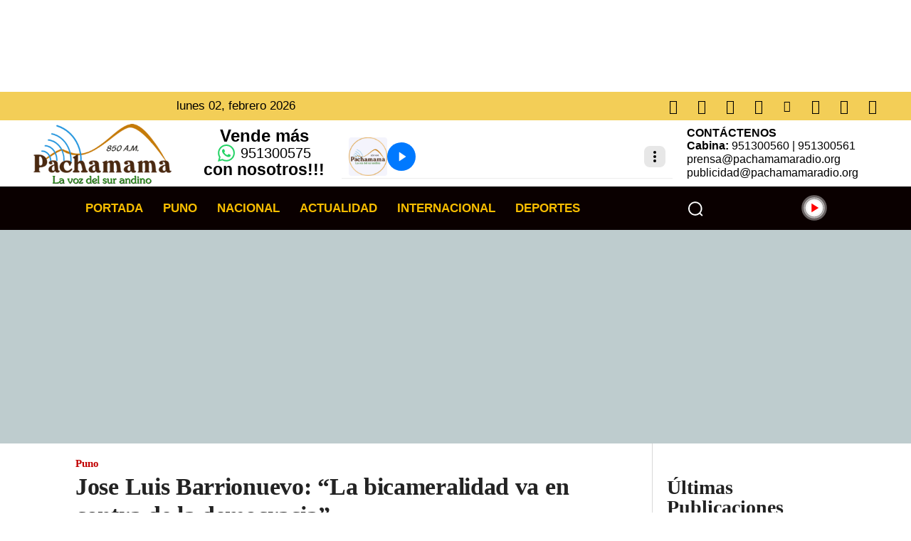

--- FILE ---
content_type: text/html; charset=UTF-8
request_url: https://pachamamaradio.org/jose-luis-barrionuevo-la-bicameralidad-va-en-contra-de-la-democracia/
body_size: 117436
content:
<!doctype html ><html lang="es"><head><script data-no-optimize="1">var litespeed_docref=sessionStorage.getItem("litespeed_docref");litespeed_docref&&(Object.defineProperty(document,"referrer",{get:function(){return litespeed_docref}}),sessionStorage.removeItem("litespeed_docref"));</script> <meta charset="UTF-8" /><title>Jose Luis Barrionuevo: “La bicameralidad va en contra de la democracia” | Pachamama Radio</title><meta name="viewport" content="width=device-width, initial-scale=1.0"><link rel="pingback" href="https://pachamamaradio.org/xmlrpc.php" /><meta property="og:image" content="https://pachamamaradio.org/wp-content/uploads/fallback-social.jpg" /><meta property="og:image:type" content="image/jpeg" /><meta name="twitter:image" content="https://pachamamaradio.org/wp-content/uploads/fallback-social.jpg" /><meta name="twitter:card" content="summary_large_image" /><link rel="icon" type="image/png" href="https://pachamamaradio.org/wp-content/uploads/2025/09/logo-pacha.avif"> <script id="google_gtagjs-js-consent-mode-data-layer" type="litespeed/javascript">window.dataLayer=window.dataLayer||[];function gtag(){dataLayer.push(arguments)}
gtag('consent','default',{"ad_personalization":"denied","ad_storage":"denied","ad_user_data":"denied","analytics_storage":"denied","functionality_storage":"denied","security_storage":"denied","personalization_storage":"denied","region":["AT","BE","BG","CH","CY","CZ","DE","DK","EE","ES","FI","FR","GB","GR","HR","HU","IE","IS","IT","LI","LT","LU","LV","MT","NL","NO","PL","PT","RO","SE","SI","SK"],"wait_for_update":500});window._googlesitekitConsentCategoryMap={"statistics":["analytics_storage"],"marketing":["ad_storage","ad_user_data","ad_personalization"],"functional":["functionality_storage","security_storage"],"preferences":["personalization_storage"]};window._googlesitekitConsents={"ad_personalization":"denied","ad_storage":"denied","ad_user_data":"denied","analytics_storage":"denied","functionality_storage":"denied","security_storage":"denied","personalization_storage":"denied","region":["AT","BE","BG","CH","CY","CZ","DE","DK","EE","ES","FI","FR","GB","GR","HR","HU","IE","IS","IT","LI","LT","LU","LV","MT","NL","NO","PL","PT","RO","SE","SI","SK"],"wait_for_update":500}</script> <meta name="robots" content="max-snippet:-1,max-image-preview:large,max-video-preview:-1" /><link rel="canonical" href="https://pachamamaradio.org/jose-luis-barrionuevo-la-bicameralidad-va-en-contra-de-la-democracia/" /><link rel="shortlink" href="https://pachamamaradio.org/?p=108319" /><meta name="description" content="El analista José Luis Barrionuevo cuestiona la promulgación de la bicameralidad en Perú, considerándola una falta de respeto y atentado contra la democracia…" /><meta property="og:type" content="article" /><meta property="og:locale" content="es_ES" /><meta property="og:site_name" content="Pachamama Radio" /><meta property="og:title" content="Jose Luis Barrionuevo: “La bicameralidad va en contra de la democracia”" /><meta property="og:description" content="El analista José Luis Barrionuevo cuestiona la promulgación de la bicameralidad en Perú, considerándola una falta de respeto y atentado contra la democracia…" /><meta property="og:url" content="https://pachamamaradio.org/jose-luis-barrionuevo-la-bicameralidad-va-en-contra-de-la-democracia/" /><meta property="og:image" content="https://pachamamaradio.org/wp-content/uploads/2025/08/cropped-logo-pacha-seo.jpg" /><meta property="og:image:width" content="1200" /><meta property="og:image:height" content="630" /><meta property="article:published_time" content="2024-03-20T20:34:20+00:00" /><meta property="article:modified_time" content="2024-03-20T20:34:20+00:00" /><meta property="article:author" content="https://www.facebook.com/CarlosARoqueM" /><meta property="article:publisher" content="https://www.facebook.com/PachamamaRadioOficial" /><meta name="twitter:card" content="summary_large_image" /><meta name="twitter:title" content="Jose Luis Barrionuevo: “La bicameralidad va en contra de la democracia”" /><meta name="twitter:description" content="El analista José Luis Barrionuevo cuestiona la promulgación de la bicameralidad en Perú, considerándola una falta de respeto y atentado contra la democracia…" /><meta name="twitter:image" content="https://pachamamaradio.org/wp-content/uploads/2025/08/cropped-logo-pacha-seo.jpg" /> <script type="application/ld+json">{"@context":"https://schema.org","@graph":[{"@type":"WebSite","@id":"https://pachamamaradio.org/#/schema/WebSite","url":"https://pachamamaradio.org/","name":"Pachamama Radio","inLanguage":"es","potentialAction":{"@type":"SearchAction","target":{"@type":"EntryPoint","urlTemplate":"https://pachamamaradio.org/search/{search_term_string}/"},"query-input":"required name=search_term_string"},"publisher":{"@type":"Organization","@id":"https://pachamamaradio.org/#/schema/Organization","name":"Pachamama Radio","url":"https://pachamamaradio.org/","sameAs":["https://www.facebook.com/radiopachamama","https://twitter.com/PachamamaRadio_","https://www.youtube.com/@PachamamaRadio_","https://www.linkedin.com/in/pachamamaradio-org/recent-activity/all/"],"logo":{"@type":"ImageObject","url":"https://pachamamaradio.org/wp-content/uploads/2025/09/logo-pacha.avif","contentUrl":"https://pachamamaradio.org/wp-content/uploads/2025/09/logo-pacha.avif","width":512,"height":512,"contentSize":"8009"}}},{"@type":"WebPage","@id":"https://pachamamaradio.org/jose-luis-barrionuevo-la-bicameralidad-va-en-contra-de-la-democracia/","url":"https://pachamamaradio.org/jose-luis-barrionuevo-la-bicameralidad-va-en-contra-de-la-democracia/","name":"Jose Luis Barrionuevo: “La bicameralidad va en contra de la democracia” | Pachamama Radio","description":"El analista José Luis Barrionuevo cuestiona la promulgación de la bicameralidad en Perú, considerándola una falta de respeto y atentado contra la democracia…","inLanguage":"es","isPartOf":{"@id":"https://pachamamaradio.org/#/schema/WebSite"},"breadcrumb":{"@type":"BreadcrumbList","@id":"https://pachamamaradio.org/#/schema/BreadcrumbList","itemListElement":[{"@type":"ListItem","position":1,"item":"https://pachamamaradio.org/","name":"Pachamama Radio"},{"@type":"ListItem","position":2,"item":"https://pachamamaradio.org/puno/","name":"Puno | Últimas noticias del Perú y el Mundo"},{"@type":"ListItem","position":3,"name":"Jose Luis Barrionuevo: “La bicameralidad va en contra de la democracia”"}]},"potentialAction":{"@type":"ReadAction","target":"https://pachamamaradio.org/jose-luis-barrionuevo-la-bicameralidad-va-en-contra-de-la-democracia/"},"datePublished":"2024-03-20T20:34:20+00:00","dateModified":"2024-03-20T20:34:20+00:00","author":{"@type":"Person","@id":"https://pachamamaradio.org/#/schema/Person/f4d2aa69c3ef3463a270fdd56aa417a9","name":"Pachamama Radio | LF"}}]}</script> <link rel='dns-prefetch' href='//www.googletagmanager.com' /><link rel='dns-prefetch' href='//fonts.googleapis.com' /><link rel="alternate" type="application/rss+xml" title="Pachamama Radio &raquo; Feed" href="https://pachamamaradio.org/feed/" /><link rel="alternate" type="application/rss+xml" title="Pachamama Radio &raquo; Feed de los comentarios" href="https://pachamamaradio.org/comments/feed/" /><link rel="alternate" title="oEmbed (JSON)" type="application/json+oembed" href="https://pachamamaradio.org/wp-json/oembed/1.0/embed?url=https%3A%2F%2Fpachamamaradio.org%2Fjose-luis-barrionuevo-la-bicameralidad-va-en-contra-de-la-democracia%2F" /><link rel="alternate" title="oEmbed (XML)" type="text/xml+oembed" href="https://pachamamaradio.org/wp-json/oembed/1.0/embed?url=https%3A%2F%2Fpachamamaradio.org%2Fjose-luis-barrionuevo-la-bicameralidad-va-en-contra-de-la-democracia%2F&#038;format=xml" /><style id='wp-img-auto-sizes-contain-inline-css' type='text/css'>img:is([sizes=auto i],[sizes^="auto," i]){contain-intrinsic-size:3000px 1500px}
/*# sourceURL=wp-img-auto-sizes-contain-inline-css */</style><style id="litespeed-ccss">:root{--wp-block-synced-color:#7a00df;--wp-block-synced-color--rgb:122,0,223;--wp-bound-block-color:var(--wp-block-synced-color);--wp-editor-canvas-background:#ddd;--wp-admin-theme-color:#007cba;--wp-admin-theme-color--rgb:0,124,186;--wp-admin-theme-color-darker-10:#006ba1;--wp-admin-theme-color-darker-10--rgb:0,107,160.5;--wp-admin-theme-color-darker-20:#005a87;--wp-admin-theme-color-darker-20--rgb:0,90,135;--wp-admin-border-width-focus:2px}:root{--wp--preset--font-size--normal:16px;--wp--preset--font-size--huge:42px}:root{--wp--preset--aspect-ratio--square:1;--wp--preset--aspect-ratio--4-3:4/3;--wp--preset--aspect-ratio--3-4:3/4;--wp--preset--aspect-ratio--3-2:3/2;--wp--preset--aspect-ratio--2-3:2/3;--wp--preset--aspect-ratio--16-9:16/9;--wp--preset--aspect-ratio--9-16:9/16;--wp--preset--color--black:#000000;--wp--preset--color--cyan-bluish-gray:#abb8c3;--wp--preset--color--white:#ffffff;--wp--preset--color--pale-pink:#f78da7;--wp--preset--color--vivid-red:#cf2e2e;--wp--preset--color--luminous-vivid-orange:#ff6900;--wp--preset--color--luminous-vivid-amber:#fcb900;--wp--preset--color--light-green-cyan:#7bdcb5;--wp--preset--color--vivid-green-cyan:#00d084;--wp--preset--color--pale-cyan-blue:#8ed1fc;--wp--preset--color--vivid-cyan-blue:#0693e3;--wp--preset--color--vivid-purple:#9b51e0;--wp--preset--gradient--vivid-cyan-blue-to-vivid-purple:linear-gradient(135deg,rgb(6,147,227) 0%,rgb(155,81,224) 100%);--wp--preset--gradient--light-green-cyan-to-vivid-green-cyan:linear-gradient(135deg,rgb(122,220,180) 0%,rgb(0,208,130) 100%);--wp--preset--gradient--luminous-vivid-amber-to-luminous-vivid-orange:linear-gradient(135deg,rgb(252,185,0) 0%,rgb(255,105,0) 100%);--wp--preset--gradient--luminous-vivid-orange-to-vivid-red:linear-gradient(135deg,rgb(255,105,0) 0%,rgb(207,46,46) 100%);--wp--preset--gradient--very-light-gray-to-cyan-bluish-gray:linear-gradient(135deg,rgb(238,238,238) 0%,rgb(169,184,195) 100%);--wp--preset--gradient--cool-to-warm-spectrum:linear-gradient(135deg,rgb(74,234,220) 0%,rgb(151,120,209) 20%,rgb(207,42,186) 40%,rgb(238,44,130) 60%,rgb(251,105,98) 80%,rgb(254,248,76) 100%);--wp--preset--gradient--blush-light-purple:linear-gradient(135deg,rgb(255,206,236) 0%,rgb(152,150,240) 100%);--wp--preset--gradient--blush-bordeaux:linear-gradient(135deg,rgb(254,205,165) 0%,rgb(254,45,45) 50%,rgb(107,0,62) 100%);--wp--preset--gradient--luminous-dusk:linear-gradient(135deg,rgb(255,203,112) 0%,rgb(199,81,192) 50%,rgb(65,88,208) 100%);--wp--preset--gradient--pale-ocean:linear-gradient(135deg,rgb(255,245,203) 0%,rgb(182,227,212) 50%,rgb(51,167,181) 100%);--wp--preset--gradient--electric-grass:linear-gradient(135deg,rgb(202,248,128) 0%,rgb(113,206,126) 100%);--wp--preset--gradient--midnight:linear-gradient(135deg,rgb(2,3,129) 0%,rgb(40,116,252) 100%);--wp--preset--font-size--small:11px;--wp--preset--font-size--medium:20px;--wp--preset--font-size--large:32px;--wp--preset--font-size--x-large:42px;--wp--preset--font-size--regular:15px;--wp--preset--font-size--larger:50px;--wp--preset--spacing--20:0.44rem;--wp--preset--spacing--30:0.67rem;--wp--preset--spacing--40:1rem;--wp--preset--spacing--50:1.5rem;--wp--preset--spacing--60:2.25rem;--wp--preset--spacing--70:3.38rem;--wp--preset--spacing--80:5.06rem;--wp--preset--shadow--natural:6px 6px 9px rgba(0, 0, 0, 0.2);--wp--preset--shadow--deep:12px 12px 50px rgba(0, 0, 0, 0.4);--wp--preset--shadow--sharp:6px 6px 0px rgba(0, 0, 0, 0.2);--wp--preset--shadow--outlined:6px 6px 0px -3px rgb(255, 255, 255), 6px 6px rgb(0, 0, 0);--wp--preset--shadow--crisp:6px 6px 0px rgb(0, 0, 0)}.tdm-descr{font-family:var(--td_default_google_font_1,'Open Sans','Open Sans Regular',sans-serif);font-size:16px;line-height:28px;color:#666;margin-bottom:30px}@media (max-width:1018px){.tdm-descr{font-size:15px;line-height:24px}}@media (min-width:768px) and (max-width:1018px){.tdm-descr{margin-bottom:25px}}@media (max-width:767px){.tdm-descr{margin-bottom:20px}}.tdm-content-horiz-right{text-align:right!important;margin-left:auto}[class^=tdm-icon-]:before{font-family:"multipurpose"!important;speak:none;font-style:normal;font-weight:400;font-variant:normal;text-transform:none;line-height:1;text-align:center;-webkit-font-smoothing:antialiased;-moz-osx-font-smoothing:grayscale}[class*=tdm-icon-]{line-height:1;text-align:center;display:inline-block}.tdc-font-fa{display:inline-block;font:normal normal normal 14px/1 FontAwesome;font-size:inherit;text-rendering:auto;-webkit-font-smoothing:antialiased;-moz-osx-font-smoothing:grayscale}.tdc-font-fa-calendar:before{content:""}.tdc-font-fa-comment-o:before{content:""}:root{--td_theme_color:#4db2ec;--td_grid_border_color:#ededed;--td_black:#222;--td_text_color:#111;--td_default_google_font_1:'Open Sans', 'Open Sans Regular', sans-serif;--td_default_google_font_2:'Roboto', sans-serif}html{font-family:sans-serif;-ms-text-size-adjust:100%;-webkit-text-size-adjust:100%}body{margin:0}article{display:block}a{background-color:#fff0}img{border:0}svg:not(:root){overflow:hidden}button,input{color:inherit;font:inherit;margin:0}button{overflow:visible}button{text-transform:none}button,html input[type="button"]{-webkit-appearance:button}button::-moz-focus-inner,input::-moz-focus-inner{border:0;padding:0}input{line-height:normal}*{-webkit-box-sizing:border-box;-moz-box-sizing:border-box;box-sizing:border-box}*:before,*:after{-webkit-box-sizing:border-box;-moz-box-sizing:border-box;box-sizing:border-box}img{max-width:100%;height:auto}.td-main-content-wrap{background-color:#fff}.td-page-meta{display:none}.tdc-row{width:1068px;margin-right:auto;margin-left:auto}.tdc-row:before,.tdc-row:after{display:table;content:"";line-height:0}.tdc-row:after{clear:both}.tdc-row[class*="stretch_row"]>.td-pb-row>.td-element-style{width:100vw!important;left:50%!important;transform:translateX(-50%)!important}@media (max-width:767px){.td-pb-row>.td-element-style{width:100vw!important;left:50%!important;transform:translateX(-50%)!important}}.tdc-row.stretch_row_1200{width:auto!important;max-width:1240px}@media (min-width:768px) and (max-width:1018px){.tdc-row.stretch_row_1200>.td-pb-row{margin-right:0;margin-left:0}}@media (min-width:1141px){.tdc-row.stretch_row_1200{padding-left:24px;padding-right:24px}}@media (min-width:1019px) and (max-width:1140px){.tdc-row.stretch_row_1200{padding-left:20px;padding-right:20px}}@media (max-width:767px){.tdc-row.td-stretch-content{padding-left:20px;padding-right:20px}}.td-pb-row{*zoom:1;margin-right:-24px;margin-left:-24px;position:relative}.td-pb-row:before,.td-pb-row:after{display:table;content:""}.td-pb-row:after{clear:both}.td-pb-row [class*="td-pb-span"]{display:block;min-height:1px;float:left;padding-right:24px;padding-left:24px;position:relative}@media (min-width:1019px) and (max-width:1140px){.td-pb-row [class*="td-pb-span"]{padding-right:20px;padding-left:20px}}@media (min-width:768px) and (max-width:1018px){.td-pb-row [class*="td-pb-span"]{padding-right:14px;padding-left:14px}}@media (max-width:767px){.td-pb-row [class*="td-pb-span"]{padding-right:0;padding-left:0;float:none;width:100%}}.td-pb-span3{width:25%}.td-pb-span4{width:33.33333333%}.td-pb-span6{width:50%}.td-pb-span9{width:75%}.td-pb-span12{width:100%}.wpb_row{margin-bottom:0}.vc_row .vc_column-inner{padding-left:0;padding-right:0}@media (min-width:1019px) and (max-width:1140px){.tdc-row{width:980px}.td-pb-row{margin-right:-20px;margin-left:-20px}}@media (min-width:768px) and (max-width:1018px){.tdc-row{width:740px}.td-pb-row{margin-right:-14px;margin-left:-14px}}@media (max-width:767px){.tdc-row{width:100%;padding-left:20px;padding-right:20px}.td-pb-row{width:100%;margin-left:0;margin-right:0}}@media (min-width:768px){.td-drop-down-search .td-search-form{margin:20px}}#td-outer-wrap{overflow:hidden}@media (max-width:767px){#td-outer-wrap{margin:auto;width:100%;-webkit-transform-origin:50% 200px 0;transform-origin:50% 200px 0}}.td-menu-background{background-repeat:var(--td_mobile_background_repeat,no-repeat);background-size:var(--td_mobile_background_size,cover);background-position:var(--td_mobile_background_size,center top);position:fixed;top:0;display:block;width:100%;height:113%;z-index:9999;visibility:hidden;transform:translate3d(-100%,0,0);-webkit-transform:translate3d(-100%,0,0)}.td-menu-background:before{content:"";width:100%;height:100%;position:absolute;top:0;left:0;opacity:.98;background:#313b45;background:-webkit-gradient(left top,left bottom,color-stop(0%,var(--td_mobile_gradient_one_mob,#313b45)),color-stop(100%,var(--td_mobile_gradient_two_mob,#3393b8)));background:linear-gradient(to bottom,var(--td_mobile_gradient_one_mob,#313b45) 0%,var(--td_mobile_gradient_two_mob,#3393b8) 100%)}#td-mobile-nav{padding:0;position:fixed;width:100%;height:calc(100% + 1px);top:0;z-index:9999;visibility:hidden;transform:translate3d(-99%,0,0);-webkit-transform:translate3d(-99%,0,0);left:-1%;font-family:-apple-system,".SFNSText-Regular","San Francisco","Roboto","Segoe UI","Helvetica Neue","Lucida Grande",sans-serif}#td-mobile-nav .td_display_err{text-align:center;color:var(--td_mobile_text_color,#ffffff);border:none;-webkit-box-shadow:0 0 8px rgb(0 0 0/.16);box-shadow:0 0 8px rgb(0 0 0/.16);margin:-9px -30px 24px;font-size:14px;border-radius:0;padding:12px;position:relative;background-color:rgb(255 255 255/.06);display:none}#td-mobile-nav input:invalid{box-shadow:none!important}#td-mobile-nav{height:1px;overflow:hidden}#td-mobile-nav .td-menu-socials{padding:0 65px 0 20px;overflow:hidden;height:60px}.td-mobile-close{position:absolute;right:1px;top:0;z-index:1000}.td-mobile-close .td-icon-close-mobile{height:70px;width:70px;line-height:70px;font-size:21px;color:var(--td_mobile_text_color,#ffffff);top:4px;position:relative}.td-mobile-content{padding:20px 20px 0}.td-mobile-container{padding-bottom:20px;position:relative}.td-mobile-content ul{list-style:none;margin:0;padding:0}.td-mobile-content li{float:none;margin-left:0;-webkit-touch-callout:none}.td-mobile-content li a{display:block;line-height:21px;font-size:21px;color:var(--td_mobile_text_color,#ffffff);margin-left:0;padding:12px 30px 12px 12px;font-weight:700}.td-mobile-container{opacity:1}#td-mobile-nav .td-login-animation{opacity:0;position:absolute;top:0;width:100%}#td-mobile-nav .td-login-animation .td-login-inputs{height:76px}.td-search-wrap-mob{padding:0;position:absolute;width:100%;height:auto;top:0;text-align:center;z-index:9999;visibility:hidden;color:var(--td_mobile_text_color,#ffffff);font-family:-apple-system,".SFNSText-Regular","San Francisco","Roboto","Segoe UI","Helvetica Neue","Lucida Grande",sans-serif}.td-search-wrap-mob .td-drop-down-search{opacity:0;visibility:hidden;-webkit-backface-visibility:hidden;position:relative}.td-search-wrap-mob #td-header-search-mob{color:var(--td_mobile_text_color,#ffffff);font-weight:700;font-size:26px;height:40px;line-height:36px;border:0;background:#fff0;outline:0;margin:8px 0;padding:0;text-align:center}.td-search-wrap-mob .td-search-input{margin:0 5%;position:relative}.td-search-wrap-mob .td-search-input span{opacity:.8;font-size:12px}.td-search-wrap-mob .td-search-input:before,.td-search-wrap-mob .td-search-input:after{content:"";position:absolute;display:block;width:100%;height:1px;background-color:var(--td_mobile_text_color,#ffffff);bottom:0;left:0;opacity:.2}.td-search-wrap-mob .td-search-input:after{opacity:.8;transform:scaleX(0);-webkit-transform:scaleX(0)}.td-search-wrap-mob .td-search-form{margin-bottom:30px}.td-search-background{background-repeat:no-repeat;background-size:cover;background-position:center top;position:fixed;top:0;display:block;width:100%;height:113%;z-index:9999;transform:translate3d(100%,0,0);-webkit-transform:translate3d(100%,0,0);visibility:hidden}.td-search-background:before{content:"";width:100%;height:100%;position:absolute;top:0;left:0;opacity:.98;background:#313b45;background:-webkit-gradient(left top,left bottom,color-stop(0%,var(--td_mobile_gradient_one_mob,#313b45)),color-stop(100%,var(--td_mobile_gradient_two_mob,#3393b8)));background:linear-gradient(to bottom,var(--td_mobile_gradient_one_mob,#313b45) 0%,var(--td_mobile_gradient_two_mob,#3393b8) 100%)}.td-search-close{text-align:right;z-index:1000}.td-search-close .td-icon-close-mobile{height:70px;width:70px;line-height:70px;font-size:21px;color:var(--td_mobile_text_color,#ffffff);position:relative;top:4px;right:0}#td-mobile-nav label{position:absolute;top:26px;left:10px;font-size:17px;color:var(--td_mobile_text_color,#ffffff);opacity:.6}.td-login-inputs{position:relative}body{font-family:Verdana,BlinkMacSystemFont,-apple-system,"Segoe UI",Roboto,Oxygen,Ubuntu,Cantarell,"Open Sans","Helvetica Neue",sans-serif;font-size:14px;line-height:21px}p{margin-top:0;margin-bottom:21px}a{color:var(--td_theme_color,#4db2ec);text-decoration:none}ins{background:#fff;text-decoration:none}ul{padding:0}ul li{line-height:24px;margin-left:21px}h1{font-family:var(--td_default_google_font_2,'Roboto',sans-serif);color:var(--td_text_color,#111111);font-weight:400;margin:6px 0}h1{font-size:32px;line-height:40px;margin-top:33px;margin-bottom:23px}input[type=text]{font-size:12px;line-height:21px;color:#444;border:1px solid #e1e1e1;width:100%;max-width:100%;height:34px;padding:3px 9px}@media (max-width:767px){input[type=text]{font-size:16px}}input[type=password]{width:100%;position:relative;top:0;display:inline-table;vertical-align:middle;font-size:12px;line-height:21px;color:#444;border:1px solid #ccc;max-width:100%;height:34px;padding:3px 9px;margin-bottom:10px}@media (max-width:767px){input[type=password]{font-size:16px}}.tagdiv-type p{margin-bottom:26px}.td_module_wrap{position:relative;padding-bottom:35px}.td-module-thumb{position:relative;margin-bottom:13px}.td-module-thumb .entry-thumb{display:block}.td-main-content-wrap{padding-bottom:40px}@media (max-width:767px){.td-main-content-wrap{padding-bottom:26px}}.td-pb-span4 .wpb_wrapper{perspective:unset!important}.post{background-color:var(--td_container_transparent,#ffffff)}.td-post-content p:empty{display:none}.td-post-content p{word-wrap:break-word}[class^="td-icon-"]:before,[class*=" td-icon-"]:before{font-family:"newspaper";speak:none;font-style:normal;font-weight:400;font-variant:normal;text-transform:none;line-height:1;text-align:center;-webkit-font-smoothing:antialiased;-moz-osx-font-smoothing:grayscale}[class*="td-icon-"]{line-height:1;text-align:center;display:inline-block}.td-icon-down:before{content:""}.td-icon-right-arrow:before{content:""}.td-icon-menu-up:before{content:""}.td-icon-facebook:before{content:""}.td-icon-linkedin:before{content:""}.td-icon-twitter:before{content:""}.td-icon-youtube:before{content:""}.td-icon-read-down:before{content:""}.td-icon-mobile:before{content:""}.td-icon-whatsapp:before{content:""}.td-icon-close-mobile:before{content:""}.td-icon-telegram:before{content:""}.td-icon-plus:before{content:""}.td-icon-tiktok:before{content:""}.td-icon-check:before{content:""}.td-icon-copy_url:before{content:""}.tdc_zone{margin:0}.td-main-content-wrap .tdc_zone{z-index:0}.td-header-template-wrap{z-index:100}.td-header-desktop-wrap{width:100%}.td-header-desktop-sticky-wrap,.td-header-mobile-sticky-wrap{position:fixed;top:0;width:100%;z-index:999;visibility:hidden;opacity:0}#td-mobile-nav .td-menu-login-section{list-style:none;position:relative;margin-top:20px}#td-mobile-nav .td-menu-login-section a{color:var(--td_mobile_text_color,#ffffff)}#td-mobile-nav .td-guest-wrap{height:40px;text-align:center}#td-mobile-nav .td-guest-wrap .td-menu-login{display:inline-block;font-size:20px;font-weight:700;color:#fff;vertical-align:middle}#td-mobile-nav .td-register-section{position:absolute;top:0;color:var(--td_mobile_text_color,#ffffff);width:100%;z-index:-1}#td-mobile-nav .td-register-section a{color:var(--td_mobile_text_color,#ffffff)}#td-mobile-nav .td-register-section .td-icon-read-down{font-size:23px;transform:rotate(90deg);-webkit-transform:rotate(90deg);line-height:74px;width:74px}#td-mobile-nav .td-register-section .td-login-input{color:var(--td_mobile_text_color,#ffffff);font-weight:400;font-size:17px;height:40px;line-height:40px;border:0;background:#fff0;outline:0;margin:18px 0;position:relative;border-bottom:1px solid var(--td_mobile_text_color,rgb(255 255 255 / .2));border-radius:0;box-shadow:none}#td-mobile-nav .td-register-section .td-login-form-wrap{padding:0 30px}#td-mobile-nav .td-register-section .td-login-button{display:block;text-align:center;width:100%;text-transform:uppercase;line-height:50px;color:var(--td_mobile_button_color_mob,#000000);border:none;-webkit-box-shadow:0 0 8px rgb(0 0 0/.36);box-shadow:0 0 8px rgb(0 0 0/.36);margin:17px 0 15px;font-size:17px;border-radius:0;background-color:var(--td_mobile_button_background_mob,#ffffff);opacity:.8;text-shadow:none}#td-mobile-nav .td-register-section .td-login-info-text{text-align:center;margin-bottom:20px}#td-mobile-nav .td-login-title{position:absolute;top:0;padding:0 50px;text-align:center;line-height:74px;text-transform:uppercase;width:100%;font-size:17px;height:74px;overflow:hidden;z-index:-1}#td-mobile-nav .td-login-panel-title{text-align:center;font-size:16px;padding:30px 10px}#td-mobile-nav .td-login-panel-title span{display:inline-block;font-size:28px;font-weight:700;width:100%;margin-bottom:10px}.td_block_wrap{margin-bottom:48px;position:relative;clear:both}@media (max-width:767px){.td_block_wrap{margin-bottom:32px}}.td-block-title-wrap{position:relative}.td-fix-index{transform:translateZ(0);-webkit-transform:translateZ(0)}.td_module_flex_1{display:inline-block;width:100%;padding-bottom:0}.td_module_flex_1 .td-module-container{display:flex;flex-direction:column;position:relative}.td_module_flex_1 .td-module-container:before{content:"";position:absolute;bottom:0;left:0;width:100%;height:1px}.td_module_flex_1 .td-image-wrap{display:block;position:relative}.td_module_flex_1 .td-image-container{position:relative;flex:0 0 auto;width:100%;height:100%}.td_module_flex_1 .td-module-thumb{margin-bottom:0}.td_module_flex_1 .td-thumb-css{width:100%;height:100%;position:absolute;background-size:cover;background-position:center center}.td-mc1-wrap:after,.td-mc1-wrap .td_module_wrap:after{content:"";display:table;clear:both}.td_module_flex_1 .td-image-wrap{padding-bottom:50%}.tdb-template .td-main-content-wrap{padding-bottom:0}.td_block_wrap p:empty:before{display:none}button::-moz-focus-inner{padding:0;border:0}#login_pass-mob{display:none!important}.td-a-rec-id-custom-spot{margin-bottom:0;text-align:center}.td-container-wrap{background-color:var(--td_container_transparent,#ffffff);margin-left:auto;margin-right:auto}.td-scroll-up{position:fixed;bottom:4px;right:5px;z-index:9999}.td-scroll-up[data-style="style1"]{display:none;width:40px;height:40px;background-color:var(--td_theme_color,#4db2ec);transform:translate3d(0,70px,0)}.td-scroll-up[data-style="style1"] .td-icon-menu-up{position:relative;color:#fff;font-size:20px;display:block;text-align:center;width:40px;top:7px}.wpb_button{display:inline-block;font-family:var(--td_default_google_font_1,'Open Sans','Open Sans Regular',sans-serif);font-weight:600;line-height:24px;text-shadow:none;border:none;border-radius:0;margin-bottom:21px}.td-element-style{position:absolute;z-index:0;width:100%;height:100%;top:0;bottom:0;left:0;right:0;overflow:hidden}body.td-animation-stack-type0 .td-animation-stack .entry-thumb,body.td-animation-stack-type0 .post img:not(.woocommerce-product-gallery img):not(.rs-pzimg){opacity:0}:root{--tdb-scroll-anim-distance:80px;--tdb-scroll-anim-duration:0.6s}:root{--global-font-1:Poppins;--global-font-2:Roboto Condensed;--global-font-3:PT Serif;--today_news_default:Roboto Serif;--global:Roboto Serif;--cat:Montserrat}@media (max-width:767px){.td-header-desktop-wrap{display:none}}@media (min-width:767px){.td-header-mobile-wrap{display:none}}:root{--accent-color-1:#e52e2e;--accent-color-2:#FF4A4A;--base-color-1:#131F49;--light-color-1:#EDEDED;--light-border:#EDEDED;--base-gray:#717176;--light-gray:#F1F4F7;--light-red:#FCF7F5;--dark-border:#b1b4bc;--today-news-dark-bg:#000000;--today-news-accent:#CE0000;--today-news-white:#FFFFFF;--today-news-white-transparent:rgba(255,255,255,0.75);--today-news-white-transparent2:rgba(255,255,255,0.1);--today-news-dark-gray:#222222;--today-news-light-gray:#d8d8d8;--tt-accent-color:#E4A41E;--tt-hover:#504BDC;--tt-gray-dark:#777777;--tt-extra-color:#f4f4f4;--tt-primary-color:#000000;--accent-color:#fff}body{background-color:#fff}:root{--td_excl_label:'EXCLUSIVO';--td_theme_color:#504bdc;--td_slider_text:rgba(80,75,220,0.7);--td_container_transparent:transparent;--td_mobile_gradient_one_mob:#1b1b1b;--td_mobile_gradient_two_mob:#2fa6df;--td_mobile_text_active_color:#2fa6df;--td_mobile_button_background_mob:#2fa6df;--td_mobile_button_color_mob:#ffffff;--td_login_gradient_one:#1b1b1b;--td_login_gradient_two:#2fa6df}.tdi_2{min-height:0}.td-header-mobile-wrap{position:relative;width:100%}@media (max-width:767px){.tdi_2:before{content:"";display:block;width:100vw;height:100%;position:absolute;left:50%;transform:translateX(-50%);box-shadow:0 0 16px 0 rgb(0 0 0/.15);z-index:20}@media (max-width:767px){.tdi_2:before{width:100%}}}.tdi_4{min-height:0}.tdi_4{display:block}.tdi_4:before,.tdi_4:after{display:table}@media (max-width:767px){.tdi_4{display:flex;flex-direction:row;flex-wrap:nowrap;justify-content:flex-start;align-items:flex-start}.tdi_4:before,.tdi_4:after{display:none}}.tdi_4{position:relative}.tdi_4 .td_block_wrap{text-align:left}.tdi_3_rand_style{background-color:#ffffff!important}.tdi_6{vertical-align:baseline}.tdi_6>.wpb_wrapper{display:block}.tdi_6>.wpb_wrapper{width:auto;height:auto}@media (max-width:767px){.tdi_6>.wpb_wrapper{display:flex;flex-direction:row;flex-wrap:nowrap;justify-content:space-between;align-items:center}.tdi_6>.wpb_wrapper{width:100%;height:100%}}@media (max-width:767px){.tdi_7{margin-bottom:0px!important;padding-bottom:0px!important}}.tdb-header-align{vertical-align:middle}.tdb_mobile_menu{margin-bottom:0;clear:none}.tdi_7{display:inline-block}.tdi_7 .tdb-mobile-menu-button i{font-size:27px;width:54px;height:54px;line-height:54px}.tdi_9{vertical-align:baseline}.tdi_9>.wpb_wrapper{display:block}.tdi_9>.wpb_wrapper{width:auto;height:auto}@media (max-width:767px){.tdi_10{padding-top:5px!important}}.tdb_header_logo{margin-bottom:0;clear:none}.tdb_header_logo .tdb-logo-a{display:flex;align-items:flex-start}.tdb_header_logo .tdb-logo-img-wrap img{display:block}.tdb_header_logo .tdb-logo-svg-wrap svg{width:50px;display:block}.tdi_10 .tdb-logo-a{flex-direction:row;align-items:flex-start;justify-content:flex-start}.tdi_10 .tdb-logo-img-wrap{display:block}@media (max-width:767px){.tdi_10 .tdb-logo-img{max-width:100px}}.tdi_12{vertical-align:baseline}.tdi_12>.wpb_wrapper{display:block}.tdi_12>.wpb_wrapper{width:auto;height:auto}@media (max-width:767px){.tdi_12{padding-top:10px!important}}.tdi_13{margin-bottom:0px!important;margin-left:auto!important;padding-top:5px!important}.tdb_header_menu_favorites{z-index:998;vertical-align:middle}.tdb_header_menu_favorites .tdw-block-inner{display:flex}.tdb_header_menu_favorites .tdw-wmf-wrap{display:flex;align-items:center;color:#000}.tdb_header_menu_favorites .tdw-wmf-icon-wrap{position:relative}.tdb_header_menu_favorites .tdb-wmf-count{display:flex;justify-content:center;align-items:center;position:absolute;right:-5px;top:-4px;width:1.6em;height:1.6em;background-color:var(--td_theme_color,#4db2ec);padding-bottom:1px;font-size:10px;line-height:1;color:#fff;border-radius:100%}body .tdi_13 .tdw-wmf-icon{font-size:16px}body .tdi_13 .tdw-wmf-icon svg{width:16px;fill:var(--tt-primary-color)}body .tdi_13 .tdb-wmf-count{display:flex;color:var(--tt-extra-color);background-color:var(--tt-accent-color)}body .tdi_13 .tdw-block-inner{justify-content:flex-start}@media (min-width:768px) and (max-width:1018px){body .tdi_13 .tdw-wmf-icon{font-size:14px}body .tdi_13 .tdw-wmf-icon svg{width:14px}}@media (max-width:767px){body .tdi_13 .tdw-block-inner{justify-content:center}}.tdi_15{min-height:0}@media (max-width:767px){.tdi_15:before{content:"";display:block;width:100vw;height:100%;position:absolute;left:50%;transform:translateX(-50%);box-shadow:0 0 10px 0 rgb(0 0 0/.15);z-index:20}@media (max-width:767px){.tdi_15:before{width:100%}}}.tdi_17{min-height:0}.tdi_17{display:block}.tdi_17:before,.tdi_17:after{display:table}@media (max-width:767px){.tdi_17{display:flex;flex-direction:row;flex-wrap:nowrap;justify-content:flex-start;align-items:flex-start}.tdi_17:before,.tdi_17:after{display:none}}.tdi_17{position:relative}.tdi_17 .td_block_wrap{text-align:left}.tdi_16_rand_style{background-color:#ffffff!important}.tdi_19{vertical-align:baseline}.tdi_19>.wpb_wrapper{display:block}.tdi_19>.wpb_wrapper{width:auto;height:auto}@media (max-width:767px){.tdi_19>.wpb_wrapper{display:flex;flex-direction:row;flex-wrap:nowrap;justify-content:space-between;align-items:center}.tdi_19>.wpb_wrapper{width:100%;height:100%}}@media (max-width:767px){.tdi_20{margin-bottom:0px!important;padding-bottom:0px!important}}.tdi_20{display:inline-block}.tdi_20 .tdb-mobile-menu-button i{font-size:27px;width:54px;height:54px;line-height:54px}.tdi_22{vertical-align:baseline}.tdi_22>.wpb_wrapper{display:block}.tdi_22>.wpb_wrapper{width:auto;height:auto}@media (max-width:767px){.tdi_23{padding-top:5px!important}}.tdi_23 .tdb-logo-a{flex-direction:row;align-items:flex-start;justify-content:flex-start}.tdi_23 .tdb-logo-img-wrap{display:block}@media (max-width:767px){.tdi_23 .tdb-logo-img{max-width:100px}}.tdi_25{vertical-align:baseline}.tdi_25>.wpb_wrapper{display:block}.tdi_25>.wpb_wrapper{width:auto;height:auto}@media (max-width:767px){.tdi_25{padding-top:10px!important}}.tdi_26{margin-bottom:0px!important;margin-left:auto!important;padding-top:5px!important}.tdb_header_menu_favorites{z-index:998;vertical-align:middle}.tdb_header_menu_favorites .tdw-block-inner{display:flex}.tdb_header_menu_favorites .tdw-wmf-wrap{display:flex;align-items:center;color:#000}.tdb_header_menu_favorites .tdw-wmf-icon-wrap{position:relative}.tdb_header_menu_favorites .tdb-wmf-count{display:flex;justify-content:center;align-items:center;position:absolute;right:-5px;top:-4px;width:1.6em;height:1.6em;background-color:var(--td_theme_color,#4db2ec);padding-bottom:1px;font-size:10px;line-height:1;color:#fff;border-radius:100%}body .tdi_26 .tdw-wmf-icon{font-size:16px}body .tdi_26 .tdw-wmf-icon svg{width:16px;fill:var(--tt-primary-color)}body .tdi_26 .tdb-wmf-count{display:flex;color:var(--tt-extra-color);background-color:var(--tt-accent-color)}body .tdi_26 .tdw-block-inner{justify-content:flex-start}@media (min-width:768px) and (max-width:1018px){body .tdi_26 .tdw-wmf-icon{font-size:14px}body .tdi_26 .tdw-wmf-icon svg{width:14px}}@media (max-width:767px){body .tdi_26 .tdw-block-inner{justify-content:center}}.tdi_28{min-height:0}.td-header-desktop-wrap{position:relative}.tdi_30{min-height:0}.tdi_30{display:block}.tdi_30:before,.tdi_30:after{display:table}.tdi_32{vertical-align:baseline}.tdi_32>.wpb_wrapper{display:block}.tdi_32>.wpb_wrapper{width:auto;height:auto}.tdi_33{margin-top:3px!important;margin-right:0px!important;margin-bottom:0px!important;margin-left:0px!important;padding-top:0px!important;padding-right:0px!important;padding-bottom:0px!important;padding-left:0px!important}.tdi_33.td-a-rec{text-align:center}.tdi_33.td-a-rec:not(.td-a-rec-no-translate){transform:translateZ(0)}.tdi_35{min-height:0}.tdi_35{display:flex;flex-direction:row;flex-wrap:nowrap;justify-content:flex-start;align-items:center}.tdi_35:before,.tdi_35:after{display:none}@media (min-width:768px){.tdi_35{margin-left:-20px;margin-right:-20px}.tdi_35>.vc_column{padding-left:20px;padding-right:20px}}@media (min-width:1019px) and (max-width:1140px){@media (min-width:768px){.tdi_35{margin-left:-15px;margin-right:-15px}.tdi_35>.vc_column{padding-left:15px;padding-right:15px}}}@media (min-width:768px) and (max-width:1018px){@media (min-width:768px){.tdi_35{margin-left:-10px;margin-right:-10px}.tdi_35>.vc_column{padding-left:10px;padding-right:10px}}}.tdi_35{padding-top:0px!important;padding-bottom:0px!important;--tdb-scroll-anim:none!important;position:relative}.tdi_35 .td_block_wrap{text-align:left}.tdi_34_rand_style{background-color:rgb(237 181 0/.66)!important}.tdi_37{vertical-align:baseline}.tdi_37>.wpb_wrapper{display:block}.tdi_37>.wpb_wrapper{width:auto;height:auto}.tdi_37{margin-top:0px!important;margin-bottom:0px!important;padding-top:0px!important;padding-bottom:0px!important;--tdb-scroll-anim:none!important}.tdi_38{margin-top:0px!important;margin-bottom:0px!important;padding-top:0px!important;padding-bottom:0px!important}.tdb_header_date{margin-bottom:0;clear:none}.tdb_header_date .tdb-block-inner{display:flex;align-items:baseline}.tdb_header_date .tdb-head-date-txt{font-family:var(--td_default_google_font_1,'Open Sans','Open Sans Regular',sans-serif);font-size:11px;line-height:1;color:#000}.tdi_38 .tdb-block-inner{justify-content:flex-end}.tdi_38 .tdb-head-date-txt{color:#000;font-size:17px!important;line-height:1.2!important;font-weight:400!important}@media (min-width:768px) and (max-width:1018px){.tdi_38 .tdb-head-date-txt{font-size:12px!important}}.tdi_40{vertical-align:baseline}.tdi_40>.wpb_wrapper{display:flex;flex-direction:row;flex-wrap:nowrap;justify-content:flex-start;align-items:center}.tdi_40>.wpb_wrapper{width:100%;height:100%}.tdi_40{margin-top:0px!important;margin-right:0px!important;margin-bottom:0px!important;margin-left:0px!important;padding-top:0px!important;padding-right:0px!important;padding-bottom:0px!important;padding-left:0px!important;text-align:left!important;--tdb-scroll-anim:none!important}@media (min-width:1019px) and (max-width:1140px){.tdi_40{display:none!important}}@media (min-width:768px) and (max-width:1018px){.tdi_40{display:none!important}}.tdi_42{vertical-align:baseline}.tdi_42>.wpb_wrapper{display:block}.tdi_42>.wpb_wrapper{width:auto;height:auto}.tdi_42{margin-top:0px!important;margin-bottom:0px!important;padding-top:0px!important;padding-bottom:0px!important;--tdb-scroll-anim:none!important}.tdi_43{margin-top:0px!important;margin-right:0px!important;margin-bottom:0px!important;margin-left:0px!important;padding-top:0px!important;padding-right:0px!important;padding-bottom:0px!important;padding-left:0px!important;justify-content:flex-end!important;text-align:right!important}.tdm_block.tdm_block_socials{margin-bottom:0}.tdm-social-wrapper{*zoom:1}.tdm-social-wrapper:before,.tdm-social-wrapper:after{display:table;content:"";line-height:0}.tdm-social-wrapper:after{clear:both}.tdm-social-item-wrap{display:inline-block}.tdm-social-item{position:relative;display:inline-flex;align-items:center;justify-content:center;vertical-align:middle;text-align:center;-webkit-transform:translateZ(0);transform:translateZ(0)}.tdm-social-item i{font-size:14px;color:var(--td_theme_color,#4db2ec)}.tdm-social-text{display:none;margin-top:-1px;vertical-align:middle;font-size:13px;color:var(--td_theme_color,#4db2ec)}.tdm-social-item-wrap:last-child .tdm-social-text{margin-right:0!important}.tdi_44 .tdm-social-item i{font-size:20px;vertical-align:middle;line-height:20px}.tdi_44 .tdm-social-item i.td-icon-linkedin{font-size:16px}.tdi_44 .tdm-social-item{width:20px;height:20px;margin:10px 20px 10px 0}.tdi_44 .tdm-social-item-wrap:last-child .tdm-social-item{margin-right:0!important}.tdi_44 .tdm-social-item i{color:#000}.tdi_44 .tdm-social-text{display:none;margin-left:2px;margin-right:18px;font-size:15px!important;line-height:0!important}@media (min-width:1019px) and (max-width:1140px){.tdi_44 .tdm-social-item i{font-size:13px;vertical-align:middle;line-height:13px}.tdi_44 .tdm-social-item i.td-icon-linkedin{font-size:10.4px}.tdi_44 .tdm-social-item{width:13px;height:13px}}@media (min-width:768px) and (max-width:1018px){.tdi_44 .tdm-social-item i{font-size:11px;vertical-align:middle;line-height:11px}.tdi_44 .tdm-social-item i.td-icon-linkedin{font-size:8.8px}.tdi_44 .tdm-social-item{width:11px;height:11px;margin:2.5px 5px 2.5px 0}}.tdi_46{min-height:0}.tdi_46{display:block}.tdi_46:before,.tdi_46:after{display:table}@media (min-width:768px){.tdi_46{margin-left:-10px;margin-right:-10px}.tdi_46>.vc_column{padding-left:10px;padding-right:10px}}.tdi_46{margin-top:0px!important;margin-bottom:0px!important;padding-top:0px!important;padding-bottom:0px!important}.tdi_46 .td_block_wrap{text-align:left}.tdi_48{vertical-align:baseline}.tdi_48>.wpb_wrapper{display:block}.tdi_48>.wpb_wrapper{width:auto;height:auto}.tdi_48{width:20%!important}@media (min-width:768px) and (max-width:1018px){.tdi_48{width:15%!important;--tdb-scroll-anim:none!important}}.tdi_49{margin-bottom:0px!important;padding-top:5px!important;padding-bottom:0px!important}.tdi_49 .tdb-logo-a{flex-direction:row;align-items:center;justify-content:flex-start}.tdi_49 .tdb-logo-img{max-width:200px}.tdi_49 .tdb-logo-img-wrap{display:block}@media (min-width:1019px) and (max-width:1140px){.tdi_49 .tdb-logo-img{max-width:160px}}@media (min-width:768px) and (max-width:1018px){.tdi_49 .tdb-logo-img{max-width:120px}}.tdi_51{vertical-align:baseline}.tdi_51>.wpb_wrapper{display:block}.tdi_51>.wpb_wrapper{width:auto;height:auto}.tdi_51{width:16%!important}.tdi_53{margin-top:0px!important;margin-bottom:0px!important;padding-top:0px!important;padding-bottom:0px!important;--tdb-scroll-anim:none!important}.tdi_55{vertical-align:baseline}.tdi_55>.wpb_wrapper{display:block}.tdi_55>.wpb_wrapper{width:auto;height:auto}.tdi_55{width:40%!important}@media (min-width:768px) and (max-width:1018px){.tdi_55{width:30%!important;--tdb-scroll-anim:none!important}}.tdi_56{margin-top:0px!important;margin-bottom:0px!important;padding-top:20px!important;padding-bottom:0px!important}@media (min-width:1019px) and (max-width:1140px){.tdi_56{padding-top:0px!important}}.tdi_56.td-a-rec{text-align:center}.tdi_56.td-a-rec:not(.td-a-rec-no-translate){transform:translateZ(0)}.tdi_58{vertical-align:baseline}.tdi_58>.wpb_wrapper{display:block}.tdi_58>.wpb_wrapper{width:auto;height:auto}.tdi_58{width:24%!important}@media (min-width:768px) and (max-width:1018px){.tdi_58{width:20%!important;--tdb-scroll-anim:none!important}}.tdi_60{margin-top:0px!important;margin-bottom:0px!important;padding-top:10px!important;padding-bottom:0px!important;--tdb-scroll-anim:none!important}.tdi_62{min-height:0}.tdi_62{display:flex;flex-direction:row;flex-wrap:nowrap;justify-content:flex-start;align-items:center}.tdi_62:before,.tdi_62:after{display:none}@media (min-width:768px){.tdi_62{margin-left:-20px;margin-right:-20px}.tdi_62>.vc_column{padding-left:20px;padding-right:20px}}@media (min-width:767px){.tdi_62.tdc-row-content-vert-center{display:flex;align-items:center;flex:1}.tdi_62.tdc-row-content-vert-center .td_block_wrap{vertical-align:middle}}@media (min-width:1019px) and (max-width:1140px){@media (min-width:768px){.tdi_62{margin-left:-15px;margin-right:-15px}.tdi_62>.vc_column{padding-left:15px;padding-right:15px}}}@media (min-width:768px) and (max-width:1018px){@media (min-width:768px){.tdi_62{margin-left:-10px;margin-right:-10px}.tdi_62>.vc_column{padding-left:10px;padding-right:10px}}}@media (max-width:767px){@media (min-width:768px){.tdi_62{margin-left:0;margin-right:0}.tdi_62>.vc_column{padding-left:0;padding-right:0}}}.tdi_62{margin-top:0px!important;margin-right:0px!important;margin-left:0px!important;padding-top:0px!important;padding-right:0px!important;padding-bottom:0px!important;padding-left:0px!important;--tdb-scroll-anim:none!important;position:relative}.tdi_62 .td_block_wrap{text-align:left}.tdi_61_rand_style{background-color:#0a0000!important}.tdi_64{vertical-align:baseline}.tdi_64>.wpb_wrapper{display:flex;flex-direction:row;flex-wrap:nowrap;justify-content:space-between;align-items:center}.tdi_64>.wpb_wrapper{width:100%;height:100%}.tdi_64{margin-top:0px!important;margin-right:0px!important;margin-bottom:0px!important;margin-left:0px!important;padding-top:0px!important;padding-right:0px!important;padding-bottom:0px!important;padding-left:0px!important}.tdb_header_menu{margin-bottom:0;z-index:999;clear:none}.tdb_header_menu .tdb-main-sub-icon-fake,.tdb_header_menu .tdb-sub-icon-fake{display:none}.tdb_header_menu .tdb-menu{display:inline-block;vertical-align:middle;margin:0}.tdb_header_menu .tdb-menu>li{float:left;list-style-type:none;margin:0}.tdb_header_menu .tdb-menu>li>a{position:relative;display:inline-block;padding:0 14px;font-weight:700;font-size:14px;line-height:48px;vertical-align:middle;text-transform:uppercase;-webkit-backface-visibility:hidden;color:#000;font-family:var(--td_default_google_font_1,'Open Sans','Open Sans Regular',sans-serif)}.tdb_header_menu .tdb-menu>li>a:after{content:"";position:absolute;bottom:0;left:0;right:0;margin:0 auto;width:0;height:3px;background-color:var(--td_theme_color,#4db2ec);-webkit-transform:translate3d(0,0,0);transform:translate3d(0,0,0)}.tdb_header_menu .tdb-menu>li>a>.tdb-menu-item-text{display:inline-block}.tdb_header_menu .tdb-menu>li>a .tdb-menu-item-text{vertical-align:middle;float:left}.tdb_header_menu .tdb-menu-item-text{word-wrap:break-word}.tdb_header_menu .tdb-menu-item-text,.tdb_header_menu .tdb-sub-menu-icon{vertical-align:middle}.tdb_header_menu .tdb-sub-menu-icon{position:relative;top:0;padding-left:0}.tdb_header_menu .tdb-normal-menu{position:relative}.tdi_65 .tdb-menu>li>a{color:#f7bd00}.tdi_65 .tdb-menu>li>a{font-size:17px!important;font-weight:600!important}@media (min-width:768px) and (max-width:1018px){.tdi_65 .tdb-menu>li>a{padding:0 10px}.tdi_65 .tdb-menu>li>a{font-size:16px!important}}.tdi_65 .tdb-menu>li>a:after{background-color:var(--tt-accent-color);bottom:0}.tdi_68{margin-left:10px!important}@media (min-width:768px) and (max-width:1018px){.tdi_68{margin-left:0px!important}}@media (min-width:1019px) and (max-width:1140px){.tdi_68{margin-left:5px!important}}.tdb_header_search{margin-bottom:0;clear:none}.tdb_header_search .tdb-block-inner{position:relative;display:inline-block;width:100%}.tdb_header_search .tdb-search-form{position:relative;padding:20px;border-width:3px 0 0;border-style:solid;border-color:var(--td_theme_color,#4db2ec)}.tdb_header_search .tdb-search-form:before{content:"";position:absolute;top:0;left:0;width:100%;height:100%;background-color:#fff}.tdb_header_search .tdb-search-form-inner{position:relative;display:flex;background-color:#fff}.tdb_header_search .tdb-search-form-inner:after{content:"";position:absolute;top:0;left:0;width:100%;height:100%;border:1px solid #e1e1e1}.tdb_header_search .tdb-head-search-form-btn,.tdb_header_search .tdb-head-search-form-input{height:auto;min-height:32px}.tdb_header_search .tdb-head-search-form-input{color:#444;flex:1;background-color:#fff0;border:0}.tdb_header_search .tdb-head-search-form-btn{margin-bottom:0;padding:0 15px;background-color:#222;font-family:var(--td_default_google_font_2,'Roboto',sans-serif);font-size:13px;font-weight:500;color:#fff;z-index:1}.tdb_header_search .tdb-head-search-form-btn span{display:inline-block;vertical-align:middle}.tdb-header-search-trigger-enabled{z-index:1000}.tdb-header-search-trigger-enabled .tdb-head-search-btn{display:flex;align-items:center;position:relative;text-align:center;color:var(--td_theme_color,#4db2ec)}.tdb-header-search-trigger-enabled .tdb-head-search-btn:after{visibility:hidden;opacity:0;content:"";display:block;position:absolute;bottom:0;left:0;right:0;margin:0 auto;width:0;height:0;border-style:solid;border-width:0 6.5px 7px 6.5px;-webkit-transform:translate3d(0,20px,0);transform:translate3d(0,20px,0);border-color:#fff0 #fff0 var(--td_theme_color,#4db2ec) #fff0}.tdb-header-search-trigger-enabled .tdb-search-icon-svg{display:flex;align-items:center;justify-content:center}.tdb-header-search-trigger-enabled .tdb-search-icon-svg svg{height:auto}.tdb-header-search-trigger-enabled .tdb-search-icon-svg svg,.tdb-header-search-trigger-enabled .tdb-search-icon-svg svg *{fill:var(--td_theme_color,#4db2ec)}.tdb-header-search-trigger-enabled .tdb-drop-down-search{visibility:hidden;opacity:0;position:absolute;top:100%;left:0;-webkit-transform:translate3d(0,20px,0);transform:translate3d(0,20px,0);z-index:10}.tdb-header-search-trigger-enabled .tdb-drop-down-search-inner{position:relative;max-width:300px}.tdi_68 .tdb-head-search-btn svg{width:24px}.tdi_68 .tdb-search-icon-svg{width:57.6px;height:57.6px}.tdi_68 .tdb-head-search-btn{justify-content:flex-end}.tdi_68{display:inline-block;float:right;clear:none}.tdi_68 .tdb-drop-down-search{top:calc(100% + 11px);left:auto;right:0}.tdi_68 .tdb-head-search-btn:after{bottom:-11px;border-bottom-color:#fff0}.tdi_68 .tdb-drop-down-search-inner{left:18px;box-shadow:0 10px 30px 0 rgb(0 0 0/.15)}.tdi_68 .tdb-drop-down-search .tdb-drop-down-search-inner{max-width:560px}.tdi_68 .tdb-search-form{border-width:0}body .tdi_68 .tdb-drop-down-search-inner,.tdi_68 .tdb-search-form,.tdi_68 .tdb-aj-search{margin-left:auto;margin-right:0}.tdi_68 .tdb-head-search-form-input{padding:10px 20px}.tdi_68 .tdb-search-form-inner:after{border-width:1px 0 1px 1px;border-color:var(--tt-primary-color)}.tdi_68 .tdb-head-search-form-btn{padding:10px 20px;color:#fff;background-color:#ddb100;font-size:12px!important;text-transform:uppercase!important;letter-spacing:0.5px!important}.tdi_68 .tdb-head-search-btn svg,.tdi_68 .tdb-head-search-btn svg *{fill:#fff}.tdi_68 .tdb-head-search-form-input{color:var(--tt-primary-color);font-size:13px!important;font-weight:500!important}@media (min-width:768px) and (max-width:1018px){.tdi_68 .tdb-head-search-btn svg{width:20px}.tdi_68 .tdb-search-icon-svg{width:48px;height:48px}.tdi_68 .tdb-drop-down-search{top:calc(100% + 8px)}.tdi_68 .tdb-head-search-btn:after{bottom:-8px}.tdi_68 .tdb-drop-down-search .tdb-drop-down-search-inner{max-width:500px}}.tdi_69{margin-top:0px!important;margin-bottom:0px!important;padding-top:0px!important;padding-bottom:0px!important;z-index:9999!important;--tdb-scroll-anim:none!important}.tdm_block_icon_simplified{margin:0;transform:translateZ(0)}.tdm_block_icon_simplified .tdm-icon-wrap{display:inline-flex;align-items:center;justify-content:center;position:relative;width:1.6em;height:1.6em;font-size:50px;line-height:1;color:#000;border:0 solid #000;transform:translateZ(0)}.tdm_block_icon_simplified .tdm-icon-wrap:before{content:"";position:absolute;top:0;left:0;width:100%;height:100%;z-index:-1;opacity:0}.tdm_block_icon_simplified svg{display:block;width:1em;height:auto;line-height:1;fill:currentColor}.tdi_69 .tdm-icon-wrap{width:1.2em;height:1.2em}@media (min-width:1019px) and (max-width:1140px){.tdi_69 .tdm-icon-wrap{top:0}}@media (min-width:768px) and (max-width:1018px){.tdi_69 .tdm-icon-wrap{top:0}}@media (max-width:767px){.tdi_69 .tdm-icon-wrap{top:0}}.tdi_71{min-height:0}.td-header-desktop-sticky-wrap{transform:translateY(-120%);-webkit-transform:translateY(-120%);-moz-transform:translateY(-120%);-ms-transform:translateY(-120%);-o-transform:translateY(-120%)}.tdi_73{min-height:0}.tdi_73{display:flex;flex-direction:row;flex-wrap:nowrap;justify-content:flex-start;align-items:center}.tdi_73:before,.tdi_73:after{display:none}@media (min-width:768px){.tdi_73{margin-left:-20px;margin-right:-20px}.tdi_73>.vc_column{padding-left:20px;padding-right:20px}}@media (min-width:767px){.tdi_73.tdc-row-content-vert-center{display:flex;align-items:center;flex:1}.tdi_73.tdc-row-content-vert-center .td_block_wrap{vertical-align:middle}}@media (min-width:1019px) and (max-width:1140px){@media (min-width:768px){.tdi_73{margin-left:-15px;margin-right:-15px}.tdi_73>.vc_column{padding-left:15px;padding-right:15px}}}@media (min-width:768px) and (max-width:1018px){@media (min-width:768px){.tdi_73{margin-left:-10px;margin-right:-10px}.tdi_73>.vc_column{padding-left:10px;padding-right:10px}}}@media (max-width:767px){@media (min-width:768px){.tdi_73{margin-left:0;margin-right:0}.tdi_73>.vc_column{padding-left:0;padding-right:0}}}.tdi_73{margin-top:0px!important;margin-right:0px!important;margin-left:0px!important;padding-top:0px!important;padding-right:0px!important;padding-bottom:0px!important;padding-left:0px!important;--tdb-scroll-anim:none!important;position:relative}.tdi_73 .td_block_wrap{text-align:left}.tdi_72_rand_style{background-color:#0a0000!important}.tdi_75{vertical-align:baseline}.tdi_75>.wpb_wrapper{display:flex;flex-direction:row;flex-wrap:nowrap;justify-content:space-between;align-items:center}.tdi_75>.wpb_wrapper{width:100%;height:100%}.tdi_75{margin-top:0px!important;margin-right:0px!important;margin-bottom:0px!important;margin-left:0px!important;padding-top:0px!important;padding-right:0px!important;padding-bottom:0px!important;padding-left:0px!important}.tdi_76{margin-top:0px!important;margin-bottom:0px!important;padding-top:0px!important;padding-bottom:0px!important;--tdb-scroll-anim:none!important}.tdi_76 .tdb-menu>li>a{color:#f7bd00}.tdi_76 .tdb-menu>li>a{font-size:17px!important;font-weight:600!important}@media (min-width:768px) and (max-width:1018px){.tdi_76 .tdb-menu>li>a{padding:0 10px}.tdi_76 .tdb-menu>li>a{font-size:16px!important}}.tdi_76 .tdb-menu>li>a:after{background-color:var(--tt-accent-color);bottom:0}.tdi_79{margin-top:0px!important;margin-bottom:0px!important;margin-left:10px!important;padding-top:0px!important;padding-bottom:0px!important;--tdb-scroll-anim:none!important}@media (min-width:768px) and (max-width:1018px){.tdi_79{margin-left:0px!important}}@media (min-width:1019px) and (max-width:1140px){.tdi_79{margin-left:5px!important}}.tdi_79 .tdb-head-search-btn svg{width:24px}.tdi_79 .tdb-search-icon-svg{width:57.6px;height:57.6px}.tdi_79 .tdb-head-search-btn{justify-content:flex-end}.tdi_79{display:inline-block;float:right;clear:none}.tdi_79 .tdb-drop-down-search{top:calc(100% + 11px);left:auto;right:0}.tdi_79 .tdb-head-search-btn:after{bottom:-11px;border-bottom-color:#fff0}.tdi_79 .tdb-drop-down-search-inner{left:18px;box-shadow:0 10px 30px 0 rgb(0 0 0/.15)}.tdi_79 .tdb-drop-down-search .tdb-drop-down-search-inner{max-width:560px}.tdi_79 .tdb-search-form{border-width:0}body .tdi_79 .tdb-drop-down-search-inner,.tdi_79 .tdb-search-form,.tdi_79 .tdb-aj-search{margin-left:auto;margin-right:0}.tdi_79 .tdb-head-search-form-input{padding:10px 20px}.tdi_79 .tdb-search-form-inner:after{border-width:1px 0 1px 1px;border-color:var(--tt-primary-color)}.tdi_79 .tdb-head-search-form-btn{padding:10px 20px;color:#fff;background-color:#ddb100;font-size:12px!important;text-transform:uppercase!important;letter-spacing:0.5px!important}.tdi_79 .tdb-head-search-btn svg,.tdi_79 .tdb-head-search-btn svg *{fill:#fff}.tdi_79 .tdb-head-search-form-input{color:var(--tt-primary-color);font-size:13px!important;font-weight:500!important}@media (min-width:768px) and (max-width:1018px){.tdi_79 .tdb-head-search-btn svg{width:20px}.tdi_79 .tdb-search-icon-svg{width:48px;height:48px}.tdi_79 .tdb-drop-down-search{top:calc(100% + 8px)}.tdi_79 .tdb-head-search-btn:after{bottom:-8px}.tdi_79 .tdb-drop-down-search .tdb-drop-down-search-inner{max-width:500px}}.tdi_80{margin-top:0px!important;margin-bottom:0px!important;padding-top:0px!important;padding-bottom:0px!important}.tdi_80 .tdm-icon-wrap{font-size:40px;width:1.2em;height:1.2em}@media (min-width:1019px) and (max-width:1140px){.tdi_80 .tdm-icon-wrap{top:0}}@media (min-width:768px) and (max-width:1018px){.tdi_80 .tdm-icon-wrap{top:0}}@media (max-width:767px){.tdi_80 .tdm-icon-wrap{top:0}}.tdi_82{min-height:0}.tdi_84{min-height:0}.tdi_84{display:block}.tdi_84:before,.tdi_84:after{display:table}@media (max-width:767px){@media (min-width:768px){.tdi_84{margin-left:0;margin-right:0}.tdi_84>.vc_column{padding-left:0;padding-right:0}}}@media (min-width:1141px){.tdi_84{display:none!important}}@media (min-width:768px) and (max-width:1018px){.tdi_84{display:none!important}}@media (min-width:1019px) and (max-width:1140px){.tdi_84{display:none!important}}@media (max-width:767px){.tdi_84{margin-top:0px!important;margin-right:0px!important;margin-bottom:0px!important;margin-left:0px!important;padding-top:0px!important;padding-right:0px!important;padding-bottom:0px!important;padding-left:0px!important;z-index:99999!important;position:relative}}@media (max-width:767px){.tdi_83_rand_style{background-color:#2db2b2!important}}.tdi_86{vertical-align:baseline}.tdi_86>.wpb_wrapper{display:block}.tdi_86>.wpb_wrapper{width:auto;height:auto}@media (max-width:767px){.tdi_86{margin-top:0px!important;margin-right:0px!important;margin-bottom:0px!important;margin-left:0px!important;padding-top:0px!important;padding-right:0px!important;padding-bottom:0px!important;padding-left:0px!important}}@media (max-width:767px){.tdi_87{margin-top:0px!important;margin-right:0px!important;margin-bottom:0px!important;margin-left:0px!important;padding-top:0px!important;padding-right:0px!important;padding-bottom:0px!important;padding-left:0px!important;width:100%!important}}.tdi_87.td-a-rec{text-align:center}.tdi_87.td-a-rec:not(.td-a-rec-no-translate){transform:translateZ(0)}.tdi_89{min-height:0}.tdi_89{display:block}.tdi_89:before,.tdi_89:after{display:table}@media (min-width:1141px){.tdi_89{display:none!important}}@media (max-width:767px){.tdi_89{position:relative}}@media (min-width:768px) and (max-width:1018px){.tdi_89{display:none!important}}@media (min-width:1019px) and (max-width:1140px){.tdi_89{display:none!important}}@media (max-width:767px){.tdi_88_rand_style{background-color:#eeeeee!important}}.tdi_91{vertical-align:baseline}.tdi_91>.wpb_wrapper{display:block}.tdi_91>.wpb_wrapper{width:auto;height:auto}.tdi_92{display:inline-block}.tdi_92 .tdb-logo-a{align-items:center;justify-content:flex-end}.tdi_92 .tdb-logo-svg-wrap{display:block}@media (max-width:767px){.tdi_92 .tdb-logo-a{flex-direction:row}.tdi_92 .tdb-logo-svg-wrap{max-width:90%}.tdi_92 .tdb-logo-svg-wrap svg{width:90%!important;height:auto}}.tdi_94{min-height:0}.tdi_94{display:block}.tdi_94:before,.tdi_94:after{display:table}.tdi_94{margin-top:0px!important;margin-right:0px!important;margin-bottom:0px!important;margin-left:0px!important;padding-top:0px!important;padding-right:0px!important;padding-bottom:0px!important;padding-left:0px!important;position:relative}.tdi_94 .td_block_wrap{text-align:left}.tdi_93_rand_style{background-color:#beccce!important}.tdi_96{vertical-align:baseline}.tdi_96>.wpb_wrapper{display:block}.tdi_96>.wpb_wrapper>.vc_row_inner{width:auto}.tdi_96>.wpb_wrapper{width:auto;height:auto}.tdi_96{margin-top:0px!important;margin-bottom:0px!important;padding-top:0px!important;padding-right:0px!important;padding-bottom:0px!important;padding-left:0px!important;--tdb-scroll-anim:none!important}.tdi_98{position:relative!important;top:0;transform:none;-webkit-transform:none}.tdi_98{display:block}.tdi_98{margin-top:0px!important;margin-right:0px!important;margin-bottom:0px!important;margin-left:0px!important;padding-top:0px!important;padding-right:0px!important;padding-bottom:0px!important;padding-left:0px!important}.tdi_98 .td_block_wrap{text-align:left}.tdi_100{vertical-align:baseline}.tdi_100 .vc_column-inner>.wpb_wrapper{display:block}.tdi_100{margin-top:0px!important;margin-right:0px!important;margin-bottom:0px!important;margin-left:0px!important;padding-top:0px!important;padding-right:0px!important;padding-bottom:0px!important;padding-left:0px!important}.tdi_102{margin-top:0px!important;margin-right:0px!important;margin-bottom:0px!important;margin-left:0px!important;padding-top:0px!important;padding-right:0px!important;padding-bottom:0px!important;padding-left:0px!important}.tdi_104{min-height:0}.tdi_104{display:block}.tdi_104:before,.tdi_104:after{display:table}@media (min-width:768px){.tdi_104{margin-left:-20px;margin-right:-20px}.tdi_104>.vc_column{padding-left:20px;padding-right:20px}}@media (max-width:767px){.tdi_104{width:100%!important;--tdb-scroll-anim:none!important}}.tdi_106{vertical-align:baseline}.tdi_106>.wpb_wrapper{display:block}.tdi_106>.wpb_wrapper>.vc_row_inner{width:auto}.tdi_106>.wpb_wrapper{width:auto;height:auto}.tdi_106{border-color:var(--today-news-light-gray)!important;--tdb-scroll-anim:none!important;border-style:solid!important;border-width:0 1px 0 0px!important}@media (max-width:767px){.tdi_106{width:100%!important;--tdb-scroll-anim:none!important;border-width:0 0 0 0px!important}}.tdi_108{position:relative!important;top:0;transform:none;-webkit-transform:none}.tdi_108{display:block}.tdi_110{vertical-align:baseline}.tdi_110 .vc_column-inner>.wpb_wrapper{display:block}.tdi_111{margin-bottom:0px!important;padding-top:20px!important;padding-bottom:5px!important}@media (min-width:768px) and (max-width:1018px){.tdi_111{margin-bottom:20px!important}}@media (max-width:767px){.tdi_111{margin-bottom:20px!important;padding-top:0px!important}}.tdb_single_categories{margin:0 0 10px 0;line-height:1;font-family:var(--td_default_google_font_1,'Open Sans','Open Sans Regular',sans-serif)}.tdb_single_categories a{font-size:10px;display:inline-block;margin:0 5px 5px 0;line-height:1;color:#fff;padding:3px 6px 4px 6px;white-space:nowrap;position:relative;vertical-align:middle}.tdb-cat-bg{position:absolute;background-color:#222;border:1px solid #222;width:100%;height:100%;top:0;left:0;z-index:-1}.tdb-cat-bg:before{content:"";width:100%;height:100%;left:0;top:0;position:absolute;z-index:-1;opacity:0}.tdi_111 .tdb-entry-category{padding:0 10px 0 0;margin:0;color:#c10000!important;font-family:Montserrat!important;font-size:15px!important;font-weight:700!important}.tdi_111 .tdb-cat-bg{border-width:0;background-color:#ffffff!important}.td-theme-wrap .tdi_111{text-align:left}@media (max-width:767px){.tdi_111 .tdb-entry-category{letter-spacing:1px!important}}.tdi_113{position:relative!important;top:0;transform:none;-webkit-transform:none}.tdi_113{display:block}.tdi_115{vertical-align:baseline}.tdi_115 .vc_column-inner>.wpb_wrapper{display:block}.tdi_116{margin-top:0px!important;margin-bottom:20px!important}@media (min-width:768px) and (max-width:1018px){.tdi_116{margin-bottom:15px!important}}@media (max-width:767px){.tdi_116{margin-bottom:15px!important}}.tdb_title{margin-bottom:19px}.tdb-title-text{display:inline-block;position:relative;margin:0;word-wrap:break-word;font-size:30px;line-height:38px;font-weight:700}.tdb-title-line{display:none;position:relative}.tdb-title-line:after{content:"";width:100%;position:absolute;background-color:var(--td_theme_color,#4db2ec);top:0;left:0;margin:auto}.tdb-single-title .tdb-title-text{font-size:41px;line-height:50px;font-weight:400}.tdi_116 .tdb-title-text{color:#232323;font-family:Roboto Serif!important;font-size:34px!important;line-height:1.2!important;font-weight:700!important;letter-spacing:-0.3px!important}.tdi_116 .tdb-title-line:after{height:2px;bottom:40%;background:var(--today-news-accent)}.tdi_116 .tdb-title-line{height:50px}.td-theme-wrap .tdi_116{text-align:left}@media (min-width:1019px) and (max-width:1140px){.tdi_116 .tdb-title-text{font-size:36px!important}}@media (min-width:768px) and (max-width:1018px){.tdi_116 .tdb-title-text{font-size:28px!important}}@media (max-width:767px){.tdi_116 .tdb-title-text{font-size:24px!important}}.tdi_118{margin-bottom:0px!important}@media (max-width:767px){.tdi_118{margin-top:0px!important;margin-right:0px!important;margin-left:0px!important;padding-top:0px!important;padding-right:0px!important;padding-left:0px!important}}.tdb-post-meta{margin-bottom:16px;color:#444;font-family:var(--td_default_google_font_1,'Open Sans','Open Sans Regular',sans-serif);font-size:11px;font-weight:400;clear:none;vertical-align:middle;line-height:1}.tdb-post-meta span,.tdb-post-meta i,.tdb-post-meta time{vertical-align:middle}.tdb_single_date{line-height:30px}.tdi_118{display:inline-block;color:#092f60;font-size:15px!important;font-weight:700!important}.tdi_118 i{font-size:14px;color:var(--tt-primary-color)}.tdi_118 .tdb-date-icon{margin-right:8px;position:relative;top:-2px}@media (max-width:767px){.tdi_118 i{font-size:15px}.tdi_118 .tdb-date-icon{margin-right:3px}.tdi_118{font-family:Montserrat!important;font-size:16px!important;letter-spacing:1px!important}}.tdi_119{margin-bottom:0px!important;margin-left:15px!important;padding-left:15px!important;border-color:var(--tt-primary-color)!important;border-style:solid!important;border-width:0 0 0 1px!important}@media (max-width:767px){.tdi_119{margin-top:0px!important;margin-right:0px!important;margin-left:0px!important;padding-top:5px!important;padding-right:0px!important;padding-bottom:5px!important;padding-left:2px!important;--tdb-scroll-anim:none!important;border-width:0 0 0 0px!important}}.tdb_single_author{line-height:30px}.tdb_single_author a{vertical-align:middle}.tdb_single_author .tdb-block-inner{display:flex;align-items:center}.tdb_single_author .tdb-author-name-wrap{display:flex}.tdb_single_author .tdb-author-name{font-weight:700;margin-right:3px}.tdb_single_author .tdb-author-by{margin-right:3px}.tdb_single_author .tdb-author-photo img{display:block}.tdi_119{display:inline-block}.tdi_119 .tdb-author-name-wrap{flex-direction:column;align-items:stretch}.tdi_119 .avatar{width:20px;height:20px;margin-right:6px;border-radius:50%}.tdi_119 .tdb-author-by{color:var(--tt-primary-color);font-size:14px!important;line-height:1.3!important;letter-spacing:1px!important}.tdi_119 .tdb-author-name{color:#092f60;font-family:Roboto Serif!important;font-size:15px!important;line-height:1.3!important;font-weight:700!important;letter-spacing:-0.2px!important}@media (max-width:767px){.tdi_119 .avatar{width:18px;height:18px;margin-right:2px}.tdi_119 .tdb-author-by{font-size:16px!important;letter-spacing:-0.3px!important}.tdi_119 .tdb-author-name{font-family:Montserrat!important;font-size:14px!important;font-weight:600!important;letter-spacing:-0.5px!important}}.tdi_121{position:relative!important;top:0;transform:none;-webkit-transform:none}.tdi_121{display:block}.tdi_123{vertical-align:baseline}.tdi_123 .vc_column-inner>.wpb_wrapper{display:block}.tdi_124{margin-bottom:10px!important;padding-bottom:0px!important}@media (max-width:767px){.tdi_124{margin-right:-15px!important;margin-left:-15px!important;padding-bottom:0px!important}}.tdb_single_bg_featured_image{margin-bottom:26px;overflow:hidden}.tdb-featured-image-bg{background-color:#f1f1f1;background-position:center center}.tdi_124 .tdb-featured-image-bg{background:url(https://pachamamaradio.org/wp-content/uploads/2025/12/Hancco-premio-el-atraso-pago-a-la-UNI_20251218_232116_0000.avif);background-size:cover;background-repeat:no-repeat;background-position:center 50%;padding-bottom:460px}html:not(.td-md-is-ios):not(.td-md-is-android) body:not(.tdb-autoload-ajax) .tdi_124 .tdb-featured-image-bg{background-attachment:scroll}@media (min-width:1019px) and (max-width:1140px){.tdi_124 .tdb-featured-image-bg{padding-bottom:440px}}@media (min-width:768px) and (max-width:1018px){.tdi_124 .tdb-featured-image-bg{padding-bottom:360px}}@media (max-width:767px){.tdi_124 .tdb-featured-image-bg{padding-bottom:260px}}.tdi_127{margin-bottom:0px!important;padding-top:60px!important}@media (min-width:1141px){.tdi_127{display:none!important}}@media (max-width:767px){.tdi_127{padding-top:10px!important}}@media (min-width:1019px) and (max-width:1140px){.tdi_127{display:none!important}}@media (min-width:768px) and (max-width:1018px){.tdi_127{display:none!important}}.tdb_single_post_share{margin-bottom:23px}.td-post-sharing-show-all-icons .td-social-sharing-hidden .td-social-expand-tabs{display:none}.td-post-sharing_display-vertically .td-social-sharing-hidden{display:flex;flex-direction:column}.tdi_127 .td-post-sharing{text-align:center}.tdi_127 .td-post-sharing-visible{align-items:center}.tdi_127 .td-ps-dark-bg .td-social-network div{background-color:var(--tt-accent-color)}.tdi_127 .td-post-sharing{white-space:normal}.tdi_127 .td-social-sharing-hidden{display:none}.td-post-sharing{margin-left:-3px;margin-right:-3px;font-family:var(--td_default_google_font_1,'Open Sans','Open Sans Regular',sans-serif);z-index:2;white-space:nowrap;opacity:0}.td-post-sharing-visible,.td-social-sharing-hidden{display:inline-block}.td-social-sharing-hidden ul{display:none}.td-social-network,.td-social-handler{position:relative;display:inline-block;margin:0 3px 7px;height:40px;min-width:40px;font-size:11px;text-align:center;vertical-align:middle}.td-ps-notext .td-social-network .td-social-but-icon,.td-ps-notext .td-social-handler .td-social-but-icon{border-top-right-radius:2px;border-bottom-right-radius:2px}.td-social-network{color:#000;overflow:hidden}.td-social-network .td-social-but-icon{border-top-left-radius:2px;border-bottom-left-radius:2px}.td-social-network .td-social-but-text{border-top-right-radius:2px;border-bottom-right-radius:2px}.td-social-handler{color:#444;border:1px solid #e9e9e9;border-radius:2px}.td-social-but-text,.td-social-but-icon{display:inline-block;position:relative}.td-social-but-icon{padding-left:13px;padding-right:13px;line-height:40px;z-index:1}.td-social-but-icon i{position:relative;top:-1px;vertical-align:middle}.td-social-but-text{margin-left:-6px;padding-left:12px;padding-right:17px;line-height:40px}.td-social-but-text:before{content:"";position:absolute;top:12px;left:0;width:1px;height:16px;background-color:#fff;opacity:.2;z-index:1}.td-social-handler i,.td-social-facebook i,.td-social-linkedin i{font-size:14px}.td-social-telegram i{font-size:16px}.td-social-twitter .td-icon-twitter{font-size:14px}.td-social-whatsapp .td-icon-whatsapp{font-size:18px}.td-social-telegram .td-social-but-icon{padding-right:12px}.td-social-telegram .td-icon-telegram{left:-1px}.td-social-copy_url{position:relative}.td-social-copy_url-check{position:absolute;top:50%;left:50%;transform:translate(-50%,-50%);color:#fff;opacity:0;z-index:11}.td-social-copy_url .td-icon-copy_url{left:-1px;font-size:17px}.td-social-expand-tabs i{top:-2px;left:-1px;font-size:16px}.td-ps-dark-bg .td-social-network{color:#fff}.td-ps-dark-bg .td-social-network .td-social-but-icon,.td-ps-dark-bg .td-social-network .td-social-but-text{background-color:#000}.td-ps-notext .td-social-but-icon{width:40px}.td-ps-notext .td-social-network .td-social-but-text{display:none}.tdi_133 .td-ps-dark-bg .td-social-network div{background-color:var(--tt-accent-color)}.tdi_133 .td-social-sharing-hidden{display:none}.tdi_133 .td-social-but-text{flex:1 0 auto}.tdb_single_content .tdb-block-inner>*:not(.wp-block-quote):not(.alignwide):not(.alignfull.wp-block-cover.has-parallax):not(.td-a-ad){margin-left:auto;margin-right:auto}.tdi_137 .tdb-block-inner>p{font-family:Roboto Serif!important;font-size:19px!important;line-height:1.6!important;font-weight:300!important}.tdi_137 p{color:#000}@media (min-width:768px) and (max-width:1018px){.tdi_137 .tdb-block-inner>p{font-size:16px!important}}@media (max-width:767px){.tdi_137 .tdb-block-inner>p{font-size:17px!important;line-height:1.5!important;letter-spacing:-0.5px!important}}.tdi_138{margin-bottom:0px!important;padding-top:60px!important}@media (min-width:1141px){.tdi_138{display:none!important}}@media (max-width:767px){.tdi_138{padding-top:10px!important}}@media (min-width:768px) and (max-width:1018px){.tdi_138{display:none!important}}@media (min-width:1019px) and (max-width:1140px){.tdi_138{display:none!important}}.tdi_138 .td-post-sharing{text-align:center}.tdi_138 .td-post-sharing-visible{align-items:center}.tdi_138 .td-ps-dark-bg .td-social-network div{background-color:var(--tt-accent-color)}.tdi_138 .td-post-sharing{white-space:normal}.tdi_138 .td-social-sharing-hidden{display:none}.tdi_150{vertical-align:baseline}.tdi_150>.wpb_wrapper{display:block}.tdi_150>.wpb_wrapper{width:auto;height:auto}.tdi_152{margin-top:0px!important}@media (max-width:767px){.tdi_152{margin-top:30px!important}}.tdi_153{padding-bottom:10px!important;border-color:var(--tt-primary-color)!important;border-style:solid!important;border-width:0 0 5px 0px!important}@media (min-width:768px) and (max-width:1018px){.tdi_153{padding-bottom:6px!important}}.tdm_block.tdm_block_inline_text{margin-bottom:0;vertical-align:top}.tdm_block.tdm_block_inline_text .tdm-descr{margin-bottom:0;-webkit-transform:translateZ(0);transform:translateZ(0)}.tdi_153{text-align:left!important}.tdi_153 .tdm-descr{color:var(--today-news-dark-gray);font-family:Roboto Serif!important;font-size:28px!important;font-weight:800!important}@media (min-width:1019px) and (max-width:1140px){.tdi_153 .tdm-descr{font-size:26px!important}}@media (min-width:768px) and (max-width:1018px){.tdi_153 .tdm-descr{font-size:22px!important}}@media (max-width:767px){.tdi_153 .tdm-descr{font-size:20px!important}}.tdi_154{margin-top:24px!important;margin-bottom:0px!important}@media (min-width:768px) and (max-width:1018px){.tdi_154{margin-top:16px!important}}.tdi_154 .td-image-wrap{padding-bottom:65%}.tdi_154 .entry-thumb{background-position:center 50%}.tdi_154 .td-module-container{flex-direction:column;border-color:#eaeaea!important}.tdi_154 .td-image-container{display:block;order:0}.tdi_154 .td_module_wrap{padding-left:20px;padding-right:20px;padding-bottom:7.5px;margin-bottom:7.5px}.tdi_154 .td_block_inner{margin-left:-20px;margin-right:-20px}.tdi_154 .td-module-container:before{bottom:-7.5px;border-color:#eaeaea}@media (min-width:1019px) and (max-width:1140px){.tdi_154 .td_module_wrap{padding-bottom:7.5px;margin-bottom:7.5px;padding-bottom:7.5px!important;margin-bottom:7.5px!important}.tdi_154 .td-module-container:before{bottom:-7.5px}.tdi_154 .td_module_wrap .td-module-container:before{display:block!important}}@media (min-width:768px) and (max-width:1018px){.tdi_154 .td_module_wrap{padding-bottom:7.5px;margin-bottom:7.5px;padding-bottom:7.5px!important;margin-bottom:7.5px!important}.tdi_154 .td-module-container:before{bottom:-7.5px}.tdi_154 .td_module_wrap .td-module-container:before{display:block!important}}@media (max-width:767px){.tdi_154 .td_module_wrap{padding-bottom:7.5px;margin-bottom:7.5px;padding-bottom:7.5px!important;margin-bottom:7.5px!important}.tdi_154 .td-module-container:before{bottom:-7.5px}.tdi_154 .td_module_wrap .td-module-container:before{display:block!important}}.tdi_194 .tdm-social-text{display:none;margin-left:2px;margin-right:18px}.tdc-footer-template .td-main-content-wrap{padding-bottom:0}#whatsapp-promo-container{margin:0;padding:10px 0;font-family:Arial,sans-serif}#whatsapp-promo-container .enlace-whatsapp{text-decoration:none;color:inherit;display:inline-block}#whatsapp-promo-container .container{text-align:center}#whatsapp-promo-container .titulo{font-size:24px;font-weight:700;margin:0;line-height:1}#whatsapp-promo-container .contacto{display:flex;align-items:center;justify-content:center;margin:0;line-height:1}#whatsapp-promo-container .whatsapp-icon{width:24px;height:24px;margin-right:8px}#whatsapp-promo-container .numero{font-size:20px;margin:0}#whatsapp-promo-container .cierre{font-size:23px;font-weight:700;margin:0;line-height:1}#contactenos-container{font-family:Arial,sans-serif}#contactenos-container .titulo-contactenos{font-size:16px;font-weight:700;margin:0;line-height:1}#contactenos-container .cabina-linea{font-size:16;margin:0;line-height:1.2}#contactenos-container .cabina-label{font-size:16px;font-weight:700}#contactenos-container .cabina-numeros{font-size:16px;font-weight:400}#contactenos-container .correos{font-size:16px;margin:0;line-height:1.2}.tdb-autoload-wrap{position:relative}.cls-1{fill:#eee}.cls-2{fill:#fcfdfc}.cls-3{fill:#6fbf64}.cls-4{fill:#fefefe}.cls-5{opacity:.7}div[data-widget-id="1849262"]{min-height:300px}</style><link rel="preload" data-asynced="1" data-optimized="2" as="style" onload="this.onload=null;this.rel='stylesheet'" href="https://pachamamaradio.org/wp-content/litespeed/css/fab9b98fe31574c4eb0814582b7c900a.css?ver=62da6" /><script data-optimized="1" type="litespeed/javascript" data-src="https://pachamamaradio.org/wp-content/plugins/litespeed-cache/assets/js/css_async.min.js"></script> <style id='global-styles-inline-css' type='text/css'>:root{--wp--preset--aspect-ratio--square: 1;--wp--preset--aspect-ratio--4-3: 4/3;--wp--preset--aspect-ratio--3-4: 3/4;--wp--preset--aspect-ratio--3-2: 3/2;--wp--preset--aspect-ratio--2-3: 2/3;--wp--preset--aspect-ratio--16-9: 16/9;--wp--preset--aspect-ratio--9-16: 9/16;--wp--preset--color--black: #000000;--wp--preset--color--cyan-bluish-gray: #abb8c3;--wp--preset--color--white: #ffffff;--wp--preset--color--pale-pink: #f78da7;--wp--preset--color--vivid-red: #cf2e2e;--wp--preset--color--luminous-vivid-orange: #ff6900;--wp--preset--color--luminous-vivid-amber: #fcb900;--wp--preset--color--light-green-cyan: #7bdcb5;--wp--preset--color--vivid-green-cyan: #00d084;--wp--preset--color--pale-cyan-blue: #8ed1fc;--wp--preset--color--vivid-cyan-blue: #0693e3;--wp--preset--color--vivid-purple: #9b51e0;--wp--preset--gradient--vivid-cyan-blue-to-vivid-purple: linear-gradient(135deg,rgb(6,147,227) 0%,rgb(155,81,224) 100%);--wp--preset--gradient--light-green-cyan-to-vivid-green-cyan: linear-gradient(135deg,rgb(122,220,180) 0%,rgb(0,208,130) 100%);--wp--preset--gradient--luminous-vivid-amber-to-luminous-vivid-orange: linear-gradient(135deg,rgb(252,185,0) 0%,rgb(255,105,0) 100%);--wp--preset--gradient--luminous-vivid-orange-to-vivid-red: linear-gradient(135deg,rgb(255,105,0) 0%,rgb(207,46,46) 100%);--wp--preset--gradient--very-light-gray-to-cyan-bluish-gray: linear-gradient(135deg,rgb(238,238,238) 0%,rgb(169,184,195) 100%);--wp--preset--gradient--cool-to-warm-spectrum: linear-gradient(135deg,rgb(74,234,220) 0%,rgb(151,120,209) 20%,rgb(207,42,186) 40%,rgb(238,44,130) 60%,rgb(251,105,98) 80%,rgb(254,248,76) 100%);--wp--preset--gradient--blush-light-purple: linear-gradient(135deg,rgb(255,206,236) 0%,rgb(152,150,240) 100%);--wp--preset--gradient--blush-bordeaux: linear-gradient(135deg,rgb(254,205,165) 0%,rgb(254,45,45) 50%,rgb(107,0,62) 100%);--wp--preset--gradient--luminous-dusk: linear-gradient(135deg,rgb(255,203,112) 0%,rgb(199,81,192) 50%,rgb(65,88,208) 100%);--wp--preset--gradient--pale-ocean: linear-gradient(135deg,rgb(255,245,203) 0%,rgb(182,227,212) 50%,rgb(51,167,181) 100%);--wp--preset--gradient--electric-grass: linear-gradient(135deg,rgb(202,248,128) 0%,rgb(113,206,126) 100%);--wp--preset--gradient--midnight: linear-gradient(135deg,rgb(2,3,129) 0%,rgb(40,116,252) 100%);--wp--preset--font-size--small: 11px;--wp--preset--font-size--medium: 20px;--wp--preset--font-size--large: 32px;--wp--preset--font-size--x-large: 42px;--wp--preset--font-size--regular: 15px;--wp--preset--font-size--larger: 50px;--wp--preset--spacing--20: 0.44rem;--wp--preset--spacing--30: 0.67rem;--wp--preset--spacing--40: 1rem;--wp--preset--spacing--50: 1.5rem;--wp--preset--spacing--60: 2.25rem;--wp--preset--spacing--70: 3.38rem;--wp--preset--spacing--80: 5.06rem;--wp--preset--shadow--natural: 6px 6px 9px rgba(0, 0, 0, 0.2);--wp--preset--shadow--deep: 12px 12px 50px rgba(0, 0, 0, 0.4);--wp--preset--shadow--sharp: 6px 6px 0px rgba(0, 0, 0, 0.2);--wp--preset--shadow--outlined: 6px 6px 0px -3px rgb(255, 255, 255), 6px 6px rgb(0, 0, 0);--wp--preset--shadow--crisp: 6px 6px 0px rgb(0, 0, 0);}:where(.is-layout-flex){gap: 0.5em;}:where(.is-layout-grid){gap: 0.5em;}body .is-layout-flex{display: flex;}.is-layout-flex{flex-wrap: wrap;align-items: center;}.is-layout-flex > :is(*, div){margin: 0;}body .is-layout-grid{display: grid;}.is-layout-grid > :is(*, div){margin: 0;}:where(.wp-block-columns.is-layout-flex){gap: 2em;}:where(.wp-block-columns.is-layout-grid){gap: 2em;}:where(.wp-block-post-template.is-layout-flex){gap: 1.25em;}:where(.wp-block-post-template.is-layout-grid){gap: 1.25em;}.has-black-color{color: var(--wp--preset--color--black) !important;}.has-cyan-bluish-gray-color{color: var(--wp--preset--color--cyan-bluish-gray) !important;}.has-white-color{color: var(--wp--preset--color--white) !important;}.has-pale-pink-color{color: var(--wp--preset--color--pale-pink) !important;}.has-vivid-red-color{color: var(--wp--preset--color--vivid-red) !important;}.has-luminous-vivid-orange-color{color: var(--wp--preset--color--luminous-vivid-orange) !important;}.has-luminous-vivid-amber-color{color: var(--wp--preset--color--luminous-vivid-amber) !important;}.has-light-green-cyan-color{color: var(--wp--preset--color--light-green-cyan) !important;}.has-vivid-green-cyan-color{color: var(--wp--preset--color--vivid-green-cyan) !important;}.has-pale-cyan-blue-color{color: var(--wp--preset--color--pale-cyan-blue) !important;}.has-vivid-cyan-blue-color{color: var(--wp--preset--color--vivid-cyan-blue) !important;}.has-vivid-purple-color{color: var(--wp--preset--color--vivid-purple) !important;}.has-black-background-color{background-color: var(--wp--preset--color--black) !important;}.has-cyan-bluish-gray-background-color{background-color: var(--wp--preset--color--cyan-bluish-gray) !important;}.has-white-background-color{background-color: var(--wp--preset--color--white) !important;}.has-pale-pink-background-color{background-color: var(--wp--preset--color--pale-pink) !important;}.has-vivid-red-background-color{background-color: var(--wp--preset--color--vivid-red) !important;}.has-luminous-vivid-orange-background-color{background-color: var(--wp--preset--color--luminous-vivid-orange) !important;}.has-luminous-vivid-amber-background-color{background-color: var(--wp--preset--color--luminous-vivid-amber) !important;}.has-light-green-cyan-background-color{background-color: var(--wp--preset--color--light-green-cyan) !important;}.has-vivid-green-cyan-background-color{background-color: var(--wp--preset--color--vivid-green-cyan) !important;}.has-pale-cyan-blue-background-color{background-color: var(--wp--preset--color--pale-cyan-blue) !important;}.has-vivid-cyan-blue-background-color{background-color: var(--wp--preset--color--vivid-cyan-blue) !important;}.has-vivid-purple-background-color{background-color: var(--wp--preset--color--vivid-purple) !important;}.has-black-border-color{border-color: var(--wp--preset--color--black) !important;}.has-cyan-bluish-gray-border-color{border-color: var(--wp--preset--color--cyan-bluish-gray) !important;}.has-white-border-color{border-color: var(--wp--preset--color--white) !important;}.has-pale-pink-border-color{border-color: var(--wp--preset--color--pale-pink) !important;}.has-vivid-red-border-color{border-color: var(--wp--preset--color--vivid-red) !important;}.has-luminous-vivid-orange-border-color{border-color: var(--wp--preset--color--luminous-vivid-orange) !important;}.has-luminous-vivid-amber-border-color{border-color: var(--wp--preset--color--luminous-vivid-amber) !important;}.has-light-green-cyan-border-color{border-color: var(--wp--preset--color--light-green-cyan) !important;}.has-vivid-green-cyan-border-color{border-color: var(--wp--preset--color--vivid-green-cyan) !important;}.has-pale-cyan-blue-border-color{border-color: var(--wp--preset--color--pale-cyan-blue) !important;}.has-vivid-cyan-blue-border-color{border-color: var(--wp--preset--color--vivid-cyan-blue) !important;}.has-vivid-purple-border-color{border-color: var(--wp--preset--color--vivid-purple) !important;}.has-vivid-cyan-blue-to-vivid-purple-gradient-background{background: var(--wp--preset--gradient--vivid-cyan-blue-to-vivid-purple) !important;}.has-light-green-cyan-to-vivid-green-cyan-gradient-background{background: var(--wp--preset--gradient--light-green-cyan-to-vivid-green-cyan) !important;}.has-luminous-vivid-amber-to-luminous-vivid-orange-gradient-background{background: var(--wp--preset--gradient--luminous-vivid-amber-to-luminous-vivid-orange) !important;}.has-luminous-vivid-orange-to-vivid-red-gradient-background{background: var(--wp--preset--gradient--luminous-vivid-orange-to-vivid-red) !important;}.has-very-light-gray-to-cyan-bluish-gray-gradient-background{background: var(--wp--preset--gradient--very-light-gray-to-cyan-bluish-gray) !important;}.has-cool-to-warm-spectrum-gradient-background{background: var(--wp--preset--gradient--cool-to-warm-spectrum) !important;}.has-blush-light-purple-gradient-background{background: var(--wp--preset--gradient--blush-light-purple) !important;}.has-blush-bordeaux-gradient-background{background: var(--wp--preset--gradient--blush-bordeaux) !important;}.has-luminous-dusk-gradient-background{background: var(--wp--preset--gradient--luminous-dusk) !important;}.has-pale-ocean-gradient-background{background: var(--wp--preset--gradient--pale-ocean) !important;}.has-electric-grass-gradient-background{background: var(--wp--preset--gradient--electric-grass) !important;}.has-midnight-gradient-background{background: var(--wp--preset--gradient--midnight) !important;}.has-small-font-size{font-size: var(--wp--preset--font-size--small) !important;}.has-medium-font-size{font-size: var(--wp--preset--font-size--medium) !important;}.has-large-font-size{font-size: var(--wp--preset--font-size--large) !important;}.has-x-large-font-size{font-size: var(--wp--preset--font-size--x-large) !important;}
/*# sourceURL=global-styles-inline-css */</style><style id='classic-theme-styles-inline-css' type='text/css'>/*! This file is auto-generated */
.wp-block-button__link{color:#fff;background-color:#32373c;border-radius:9999px;box-shadow:none;text-decoration:none;padding:calc(.667em + 2px) calc(1.333em + 2px);font-size:1.125em}.wp-block-file__button{background:#32373c;color:#fff;text-decoration:none}
/*# sourceURL=/wp-includes/css/classic-themes.min.css */</style> <script type="litespeed/javascript" data-src="https://pachamamaradio.org/wp-includes/js/jquery/jquery.min.js" id="jquery-core-js"></script> 
 <script type="litespeed/javascript" data-src="https://www.googletagmanager.com/gtag/js?id=GT-TXX6KC3Z" id="google_gtagjs-js"></script> <script id="google_gtagjs-js-after" type="litespeed/javascript">window.dataLayer=window.dataLayer||[];function gtag(){dataLayer.push(arguments)}
gtag("set","linker",{"domains":["pachamamaradio.org"]});gtag("js",new Date());gtag("set","developer_id.dZTNiMT",!0);gtag("config","GT-TXX6KC3Z",{"googlesitekit_post_type":"post","googlesitekit_post_author":"Pachamama Radio | LF","googlesitekit_post_date":"20240320"});window._googlesitekit=window._googlesitekit||{};window._googlesitekit.throttledEvents=[];window._googlesitekit.gtagEvent=(name,data)=>{var key=JSON.stringify({name,data});if(!!window._googlesitekit.throttledEvents[key]){return}window._googlesitekit.throttledEvents[key]=!0;setTimeout(()=>{delete window._googlesitekit.throttledEvents[key]},5);gtag("event",name,{...data,event_source:"site-kit"})}</script> <link rel="https://api.w.org/" href="https://pachamamaradio.org/wp-json/" /><link rel="alternate" title="JSON" type="application/json" href="https://pachamamaradio.org/wp-json/wp/v2/posts/108319" /><link rel="EditURI" type="application/rsd+xml" title="RSD" href="https://pachamamaradio.org/xmlrpc.php?rsd" /><meta name="generator" content="Site Kit by Google 1.171.0" /><style>.extracto-leyenda-container {
            text-align: center;
            margin-top: 0px;
        }
        .extracto-separador {
            width: 50%;
            margin: 0px auto;
            border: 0;
            border-top: 1px solid #ccc;
        }
        .extracto-bajo-imagen {
            font-family: Roboto Slab !important;
            font-style: italic;
			font-size: 1em;
			line-height: 1.4;
			color: #000 !important;;
        }</style>
 <script type="litespeed/javascript">window.tdb_global_vars={"wpRestUrl":"https:\/\/pachamamaradio.org\/wp-json\/","permalinkStructure":"\/%postname%\/"};window.tdb_p_autoload_vars={"isAjax":!1,"isAdminBarShowing":!1,"autoloadStatus":"on","origPostEditUrl":null}</script> <style id="tdb-global-fonts">:root{--global-font-1:Poppins;--global-font-2:Roboto Condensed;--global-font-3:PT Serif;--today_news_default:Roboto Serif;--global:Roboto Serif;--cat:Montserrat;}</style> <script type="litespeed/javascript">(function(w,d,s,l,i){w[l]=w[l]||[];w[l].push({'gtm.start':new Date().getTime(),event:'gtm.js'});var f=d.getElementsByTagName(s)[0],j=d.createElement(s),dl=l!='dataLayer'?'&l='+l:'';j.async=!0;j.src='https://www.googletagmanager.com/gtm.js?id='+i+dl;f.parentNode.insertBefore(j,f)})(window,document,'script','dataLayer','GTM-TJ37W9Q')</script>  <script id="td-generated-header-js" type="litespeed/javascript">var tdBlocksArray=[];function tdBlock(){this.id='';this.block_type=1;this.atts='';this.td_column_number='';this.td_current_page=1;this.post_count=0;this.found_posts=0;this.max_num_pages=0;this.td_filter_value='';this.is_ajax_running=!1;this.td_user_action='';this.header_color='';this.ajax_pagination_infinite_stop=''}(function(){var htmlTag=document.getElementsByTagName("html")[0];if(navigator.userAgent.indexOf("MSIE 10.0")>-1){htmlTag.className+=' ie10'}
if(!!navigator.userAgent.match(/Trident.*rv\:11\./)){htmlTag.className+=' ie11'}
if(navigator.userAgent.indexOf("Edge")>-1){htmlTag.className+=' ieEdge'}
if(/(iPad|iPhone|iPod)/g.test(navigator.userAgent)){htmlTag.className+=' td-md-is-ios'}
var user_agent=navigator.userAgent.toLowerCase();if(user_agent.indexOf("android")>-1){htmlTag.className+=' td-md-is-android'}
if(-1!==navigator.userAgent.indexOf('Mac OS X')){htmlTag.className+=' td-md-is-os-x'}
if(/chrom(e|ium)/.test(navigator.userAgent.toLowerCase())){htmlTag.className+=' td-md-is-chrome'}
if(-1!==navigator.userAgent.indexOf('Firefox')){htmlTag.className+=' td-md-is-firefox'}
if(-1!==navigator.userAgent.indexOf('Safari')&&-1===navigator.userAgent.indexOf('Chrome')){htmlTag.className+=' td-md-is-safari'}
if(-1!==navigator.userAgent.indexOf('IEMobile')){htmlTag.className+=' td-md-is-iemobile'}})();var tdLocalCache={};(function(){"use strict";tdLocalCache={data:{},remove:function(resource_id){delete tdLocalCache.data[resource_id]},exist:function(resource_id){return tdLocalCache.data.hasOwnProperty(resource_id)&&tdLocalCache.data[resource_id]!==null},get:function(resource_id){return tdLocalCache.data[resource_id]},set:function(resource_id,cachedData){tdLocalCache.remove(resource_id);tdLocalCache.data[resource_id]=cachedData}}})();var td_viewport_interval_list=[{"limitBottom":767,"sidebarWidth":228},{"limitBottom":1018,"sidebarWidth":300},{"limitBottom":1140,"sidebarWidth":324}];var td_animation_stack_effect="type0";var tds_animation_stack=!0;var td_animation_stack_specific_selectors=".entry-thumb, img, .td-lazy-img";var td_animation_stack_general_selectors=".td-animation-stack img, .td-animation-stack .entry-thumb, .post img, .td-animation-stack .td-lazy-img";var tdc_is_installed="yes";var tdc_domain_active=!1;var td_ajax_url="https:\/\/pachamamaradio.org\/wp-admin\/admin-ajax.php?td_theme_name=Newspaper&v=12.7.4";var td_get_template_directory_uri="https:\/\/pachamamaradio.org\/wp-content\/plugins\/td-composer\/legacy\/common";var tds_snap_menu="";var tds_logo_on_sticky="";var tds_header_style="";var td_please_wait="Por favor espera...";var td_email_user_pass_incorrect="Usuario o contrase\u00f1a incorrecta!";var td_email_user_incorrect="Correo electr\u00f3nico o nombre de usuario incorrecto!";var td_email_incorrect="Email incorrecto!";var td_user_incorrect="Username incorrect!";var td_email_user_empty="Email or username empty!";var td_pass_empty="Pass empty!";var td_pass_pattern_incorrect="Invalid Pass Pattern!";var td_retype_pass_incorrect="Retyped Pass incorrect!";var tds_more_articles_on_post_enable="";var tds_more_articles_on_post_time_to_wait="";var tds_more_articles_on_post_pages_distance_from_top=0;var tds_captcha="";var tds_theme_color_site_wide="#504bdc";var tds_smart_sidebar="";var tdThemeName="Newspaper";var tdThemeNameWl="Newspaper";var td_magnific_popup_translation_tPrev="Anterior (tecla de flecha izquierda)";var td_magnific_popup_translation_tNext="Siguiente (tecla de flecha derecha)";var td_magnific_popup_translation_tCounter="%curr% de %total%";var td_magnific_popup_translation_ajax_tError="El contenido de %url% no pudo cargarse.";var td_magnific_popup_translation_image_tError="La imagen #%curr% no pudo cargarse.";var tdBlockNonce="98aaca1d22";var tdMobileMenu="enabled";var tdMobileSearch="enabled";var tdDateNamesI18n={"month_names":["enero","febrero","marzo","abril","mayo","junio","julio","agosto","septiembre","octubre","noviembre","diciembre"],"month_names_short":["Ene","Feb","Mar","Abr","May","Jun","Jul","Ago","Sep","Oct","Nov","Dic"],"day_names":["domingo","lunes","martes","mi\u00e9rcoles","jueves","viernes","s\u00e1bado"],"day_names_short":["Dom","Lun","Mar","Mi\u00e9","Jue","Vie","S\u00e1b"]};var tdb_modal_confirm="Ahorrar";var tdb_modal_cancel="Cancelar";var tdb_modal_confirm_alt="S\u00ed";var tdb_modal_cancel_alt="No";var td_deploy_mode="deploy";var td_ad_background_click_link="";var td_ad_background_click_target=""</script>  <script type="application/ld+json">{"@context":"https://schema.org","@type":"Article","headline":"Jose Luis Barrionuevo: “La bicameralidad va en contra de la democracia”","description":"El analista político José Luis Barrionuevo, opinó acerca de la promulgación de la bicameralidad, publicada y oficializada hoy 20 de marzo en el diario oficial&hellip;","author":{"@type":"Person","@id":"https://pachamamaradio.org/author/leysel/#person","name":"Pachamama Radio | LF","url":"https://pachamamaradio.org/author/leysel/","image":{"@type":"ImageObject","url":"https://pachamamaradio.org/wp-content/litespeed/avatar/dd40034c9e1258303302f39449a2a084.jpg?ver=1769910118"}},"publisher":{"@type":"Organization","name":"Pachamama Radio","logo":{"@type":"ImageObject","url":"https://pachamamaradio.org/wp-content/uploads/fallback-social.jpg"}},"datePublished":"2024-03-20T15:34:20-05:00","dateModified":"2024-03-20T15:34:20-05:00","image":{"@type":"ImageObject","url":"https://pachamamaradio.org/wp-content/uploads/fallback-social.jpg"},"wordCount":212,"timeRequired":"PT2M","inLanguage":"es_ES","url":"https://pachamamaradio.org/jose-luis-barrionuevo-la-bicameralidad-va-en-contra-de-la-democracia/"}</script> <div id="fb-root"></div> <script async defer crossorigin="anonymous" src="https://connect.facebook.net/en_US/sdk.js#xfbml=1&version=v23.0&appId=289492476955786"></script> <script type="litespeed/javascript" data-src="https://pagead2.googlesyndication.com/pagead/js/adsbygoogle.js?client=ca-pub-6948641258654905"
     crossorigin="anonymous"></script> <script type="litespeed/javascript" data-src="https://jsc.mgid.com/site/943058.js"></script> <link rel="icon" href="https://pachamamaradio.org/wp-content/uploads/2025/09/cropped-logo-pacha-32x32.avif" sizes="32x32" /><link rel="icon" href="https://pachamamaradio.org/wp-content/uploads/2025/09/cropped-logo-pacha-192x192.avif" sizes="192x192" /><link rel="apple-touch-icon" href="https://pachamamaradio.org/wp-content/uploads/2025/09/cropped-logo-pacha-180x180.avif" /><meta name="msapplication-TileImage" content="https://pachamamaradio.org/wp-content/uploads/2025/09/cropped-logo-pacha-270x270.avif" /><style id="td-inline-css-aggregated">@media (max-width:767px){.td-header-desktop-wrap{display:none}}@media (min-width:767px){.td-header-mobile-wrap{display:none}}:root{--accent-color-1:#e52e2e;--accent-color-2:#FF4A4A;--base-color-1:#131F49;--light-color-1:#EDEDED;--light-border:#EDEDED;--base-gray:#717176;--light-gray:#F1F4F7;--light-red:#FCF7F5;--dark-border:#b1b4bc;--today-news-dark-bg:#000000;--today-news-accent:#CE0000;--today-news-white:#FFFFFF;--today-news-white-transparent:rgba(255,255,255,0.75);--today-news-white-transparent2:rgba(255,255,255,0.1);--today-news-dark-gray:#222222;--today-news-light-gray:#d8d8d8;--tt-accent-color:#E4A41E;--tt-hover:#504BDC;--tt-gray-dark:#777777;--tt-extra-color:#f4f4f4;--tt-primary-color:#000000;--accent-color:#fff}body{background-color:#ffffff}:root{--td_excl_label:'EXCLUSIVO';--td_theme_color:#504bdc;--td_slider_text:rgba(80,75,220,0.7);--td_container_transparent:transparent;--td_mobile_gradient_one_mob:#1b1b1b;--td_mobile_gradient_two_mob:#2fa6df;--td_mobile_text_active_color:#2fa6df;--td_mobile_button_background_mob:#2fa6df;--td_mobile_button_color_mob:#ffffff;--td_login_gradient_one:#1b1b1b;--td_login_gradient_two:#2fa6df}.tdm-btn-style1{background-color:#504bdc}.tdm-btn-style2:before{border-color:#504bdc}.tdm-btn-style2{color:#504bdc}.tdm-btn-style3{-webkit-box-shadow:0 2px 16px #504bdc;-moz-box-shadow:0 2px 16px #504bdc;box-shadow:0 2px 16px #504bdc}.tdm-btn-style3:hover{-webkit-box-shadow:0 4px 26px #504bdc;-moz-box-shadow:0 4px 26px #504bdc;box-shadow:0 4px 26px #504bdc}.tdi_2{min-height:0}.td-header-mobile-wrap{position:relative;width:100%}@media (max-width:767px){.tdi_2:before{content:'';display:block;width:100vw;height:100%;position:absolute;left:50%;transform:translateX(-50%);box-shadow:0px 0px 16px 0px rgba(0,0,0,0.15);z-index:20;pointer-events:none}@media (max-width:767px){.tdi_2:before{width:100%}}}.tdi_4,.tdi_4 .tdc-columns{min-height:0}#tdi_3.tdc-rist-top-active .tdi_4>.td-element-style:after,#tdi_3.tdc-rist-bottom-active .tdi_4>.td-element-style:after{content:''!important;width:100%!important;height:100%!important;position:absolute!important;top:0!important;left:0!important;z-index:0!important;display:block!important;background:#c9c9c9!important}.tdi_4,.tdi_4 .tdc-columns{display:block}.tdi_4 .tdc-columns{width:100%}.tdi_4:before,.tdi_4:after{display:table}@media (max-width:767px){.tdi_4,.tdi_4 .tdc-columns{display:flex;flex-direction:row;flex-wrap:nowrap;justify-content:flex-start;align-items:flex-start}.tdi_4 .tdc-columns{width:100%}.tdi_4:before,.tdi_4:after{display:none}}.tdi_4{position:relative}.tdi_4 .td_block_wrap{text-align:left}.tdi_3_rand_style{background-color:#ffffff!important}.tdi_6{vertical-align:baseline}.tdi_6>.wpb_wrapper,.tdi_6>.wpb_wrapper>.tdc-elements{display:block}.tdi_6>.wpb_wrapper>.tdc-elements{width:100%}.tdi_6>.wpb_wrapper>.vc_row_inner{width:auto}.tdi_6>.wpb_wrapper{width:auto;height:auto}@media (max-width:767px){.tdi_6>.wpb_wrapper,.tdi_6>.wpb_wrapper>.tdc-elements{display:flex;flex-direction:row;flex-wrap:nowrap;justify-content:space-between;align-items:center}.tdi_6>.wpb_wrapper>.tdc-elements{width:100%}.tdi_6>.wpb_wrapper>.vc_row_inner{width:auto}.tdi_6>.wpb_wrapper{width:100%;height:100%}}@media (max-width:767px){.tdi_7{margin-bottom:0px!important;padding-bottom:0px!important}}.tdb-header-align{vertical-align:middle}.tdb_mobile_menu{margin-bottom:0;clear:none}.tdb_mobile_menu a{display:inline-block!important;position:relative;text-align:center;color:var(--td_theme_color,#4db2ec)}.tdb_mobile_menu a>span{display:flex;align-items:center;justify-content:center}.tdb_mobile_menu svg{height:auto}.tdb_mobile_menu svg,.tdb_mobile_menu svg *{fill:var(--td_theme_color,#4db2ec)}#tdc-live-iframe .tdb_mobile_menu a{pointer-events:none}.td-menu-mob-open-menu{overflow:hidden}.td-menu-mob-open-menu #td-outer-wrap{position:static}.tdi_7{display:inline-block}.tdi_7 .tdb-mobile-menu-button i{font-size:27px;width:54px;height:54px;line-height:54px}.tdi_7 .tdb-mobile-menu-button svg{width:27px}.tdi_7 .tdb-mobile-menu-button .tdb-mobile-menu-icon-svg{width:54px;height:54px}.tdi_9{vertical-align:baseline}.tdi_9>.wpb_wrapper,.tdi_9>.wpb_wrapper>.tdc-elements{display:block}.tdi_9>.wpb_wrapper>.tdc-elements{width:100%}.tdi_9>.wpb_wrapper>.vc_row_inner{width:auto}.tdi_9>.wpb_wrapper{width:auto;height:auto}@media (max-width:767px){.tdi_10{padding-top:5px!important}}.tdb_header_logo{margin-bottom:0;clear:none}.tdb_header_logo .tdb-logo-a,.tdb_header_logo h1{display:flex;pointer-events:auto;align-items:flex-start}.tdb_header_logo h1{margin:0;line-height:0}.tdb_header_logo .tdb-logo-img-wrap img{display:block}.tdb_header_logo .tdb-logo-svg-wrap+.tdb-logo-img-wrap{display:none}.tdb_header_logo .tdb-logo-svg-wrap svg{width:50px;display:block;transition:fill .3s ease}.tdb_header_logo .tdb-logo-text-wrap{display:flex}.tdb_header_logo .tdb-logo-text-title,.tdb_header_logo .tdb-logo-text-tagline{-webkit-transition:all 0.2s ease;transition:all 0.2s ease}.tdb_header_logo .tdb-logo-text-title{background-size:cover;background-position:center center;font-size:75px;font-family:serif;line-height:1.1;color:#222;white-space:nowrap}.tdb_header_logo .tdb-logo-text-tagline{margin-top:2px;font-size:12px;font-family:serif;letter-spacing:1.8px;line-height:1;color:#767676}.tdb_header_logo .tdb-logo-icon{position:relative;font-size:46px;color:#000}.tdb_header_logo .tdb-logo-icon-svg{line-height:0}.tdb_header_logo .tdb-logo-icon-svg svg{width:46px;height:auto}.tdb_header_logo .tdb-logo-icon-svg svg,.tdb_header_logo .tdb-logo-icon-svg svg *{fill:#000}.tdi_10 .tdb-logo-a,.tdi_10 h1{flex-direction:row;align-items:flex-start;justify-content:flex-start}.tdi_10 .tdb-logo-svg-wrap{max-width:30px;margin-top:0px;margin-bottom:0px;margin-right:12px;margin-left:0px;display:block}.tdi_10 .tdb-logo-svg-wrap svg{width:30px!important;height:auto}.tdi_10 .tdb-logo-svg-wrap:first-child{margin-top:0;margin-left:0}.tdi_10 .tdb-logo-svg-wrap:last-child{margin-bottom:0;margin-right:0}.tdi_10 .tdb-logo-svg-wrap+.tdb-logo-img-wrap{display:none}.tdi_10 .tdb-logo-img-wrap{display:block}.tdi_10 .tdb-logo-text-tagline{margin-top:0;margin-left:0px;display:block;color:var(--tt-hover);font-size:14px!important;font-weight:700!important;text-transform:uppercase!important;letter-spacing:0px!important;}.tdi_10 .tdb-logo-text-title{display:block;color:var(--tt-primary-color);font-size:26px!important;line-height:1.4!important;font-weight:900!important;letter-spacing:0px!important;}.tdi_10 .tdb-logo-text-wrap{flex-direction:row;align-items:baseline;align-items:flex-start}.tdi_10 .tdb-logo-icon{top:0px}@media (max-width:767px){.tdb_header_logo .tdb-logo-text-title{font-size:36px}}@media (max-width:767px){.tdb_header_logo .tdb-logo-text-tagline{font-size:11px}}@media (max-width:767px){.tdi_10 .tdb-logo-img{max-width:100px}.tdi_10 .tdb-logo-icon{display:none}}.tdi_12{vertical-align:baseline}.tdi_12>.wpb_wrapper,.tdi_12>.wpb_wrapper>.tdc-elements{display:block}.tdi_12>.wpb_wrapper>.tdc-elements{width:100%}.tdi_12>.wpb_wrapper>.vc_row_inner{width:auto}.tdi_12>.wpb_wrapper{width:auto;height:auto}@media (max-width:767px){.tdi_12{padding-top:10px!important}}.tdi_13{margin-bottom:0px!important;margin-left:auto!important;padding-top:5px!important}.tdb_header_menu_favorites{z-index:998;vertical-align:middle}.tdb_header_menu_favorites .tdw-block-inner{display:flex}.tdb_header_menu_favorites .tdw-wmf-wrap{display:flex;align-items:center;color:#000}.tdb_header_menu_favorites .tdw-wmf-icon-wrap{position:relative}.td_woo_menu_cart .tdw-wmf-icon svg{display:block;height:0;fill:#000}.tdb_header_menu_favorites .tdb-wmf-count{display:flex;justify-content:center;align-items:center;position:absolute;right:-5px;top:-4px;width:1.6em;height:1.6em;background-color:var(--td_theme_color,#4db2ec);padding-bottom:1px;font-size:10px;line-height:1;color:#fff;border-radius:100%}.tdb_header_menu_favorites .tdw-wmf-txt{font-size:13px;line-height:1.3}body .tdi_13 .tdw-wmf-icon{font-size:16px}body .tdi_13 .tdw-wmf-icon svg{width:16px;fill:var(--tt-primary-color)}body .tdi_13 .tdw-wmf-txt{margin-left:0px}body .tdi_13 .tdb-wmf-count{display:flex;color:var(--tt-extra-color);background-color:var(--tt-accent-color)}body .tdi_13 .tdw-block-inner{justify-content:flex-start}body .tdi_13 .tdw-wmf-wrap i{color:var(--tt-primary-color)}body .tdi_13 a.tdw-wmf-wrap:hover i{color:var(--tt-accent-color)}body .tdi_13 a:hover .tdw-wmf-icon svg{fill:var(--tt-accent-color)}@media (min-width:768px) and (max-width:1018px){body .tdi_13 .tdw-wmf-icon{font-size:14px}body .tdi_13 .tdw-wmf-icon svg{width:14px}}@media (max-width:767px){body .tdi_13 .tdw-block-inner{justify-content:center}}.tdi_15{min-height:0}.td-header-mobile-sticky-wrap.td-header-active{opacity:1}@media (max-width:767px){.tdi_15:before{content:'';display:block;width:100vw;height:100%;position:absolute;left:50%;transform:translateX(-50%);box-shadow:0px 0px 10px 0px rgba(0,0,0,0.15);z-index:20;pointer-events:none}@media (max-width:767px){.tdi_15:before{width:100%}}}.tdi_17,.tdi_17 .tdc-columns{min-height:0}#tdi_16.tdc-rist-top-active .tdi_17>.td-element-style:after,#tdi_16.tdc-rist-bottom-active .tdi_17>.td-element-style:after{content:''!important;width:100%!important;height:100%!important;position:absolute!important;top:0!important;left:0!important;z-index:0!important;display:block!important;background:#c9c9c9!important}.tdi_17,.tdi_17 .tdc-columns{display:block}.tdi_17 .tdc-columns{width:100%}.tdi_17:before,.tdi_17:after{display:table}@media (max-width:767px){.tdi_17,.tdi_17 .tdc-columns{display:flex;flex-direction:row;flex-wrap:nowrap;justify-content:flex-start;align-items:flex-start}.tdi_17 .tdc-columns{width:100%}.tdi_17:before,.tdi_17:after{display:none}}.tdi_17{position:relative}.tdi_17 .td_block_wrap{text-align:left}.tdi_16_rand_style{background-color:#ffffff!important}.tdi_19{vertical-align:baseline}.tdi_19>.wpb_wrapper,.tdi_19>.wpb_wrapper>.tdc-elements{display:block}.tdi_19>.wpb_wrapper>.tdc-elements{width:100%}.tdi_19>.wpb_wrapper>.vc_row_inner{width:auto}.tdi_19>.wpb_wrapper{width:auto;height:auto}@media (max-width:767px){.tdi_19>.wpb_wrapper,.tdi_19>.wpb_wrapper>.tdc-elements{display:flex;flex-direction:row;flex-wrap:nowrap;justify-content:space-between;align-items:center}.tdi_19>.wpb_wrapper>.tdc-elements{width:100%}.tdi_19>.wpb_wrapper>.vc_row_inner{width:auto}.tdi_19>.wpb_wrapper{width:100%;height:100%}}@media (max-width:767px){.tdi_20{margin-bottom:0px!important;padding-bottom:0px!important}}.tdi_20{display:inline-block}.tdi_20 .tdb-mobile-menu-button i{font-size:27px;width:54px;height:54px;line-height:54px}.tdi_20 .tdb-mobile-menu-button svg{width:27px}.tdi_20 .tdb-mobile-menu-button .tdb-mobile-menu-icon-svg{width:54px;height:54px}.tdi_22{vertical-align:baseline}.tdi_22>.wpb_wrapper,.tdi_22>.wpb_wrapper>.tdc-elements{display:block}.tdi_22>.wpb_wrapper>.tdc-elements{width:100%}.tdi_22>.wpb_wrapper>.vc_row_inner{width:auto}.tdi_22>.wpb_wrapper{width:auto;height:auto}@media (max-width:767px){.tdi_23{padding-top:5px!important}}.tdi_23 .tdb-logo-a,.tdi_23 h1{flex-direction:row;align-items:flex-start;justify-content:flex-start}.tdi_23 .tdb-logo-svg-wrap{max-width:30px;margin-top:0px;margin-bottom:0px;margin-right:12px;margin-left:0px;display:block}.tdi_23 .tdb-logo-svg-wrap svg{width:30px!important;height:auto}.tdi_23 .tdb-logo-svg-wrap:first-child{margin-top:0;margin-left:0}.tdi_23 .tdb-logo-svg-wrap:last-child{margin-bottom:0;margin-right:0}.tdi_23 .tdb-logo-svg-wrap+.tdb-logo-img-wrap{display:none}.tdi_23 .tdb-logo-img-wrap{display:block}.tdi_23 .tdb-logo-text-tagline{margin-top:0;margin-left:0px;display:block;color:var(--tt-hover);font-size:14px!important;font-weight:700!important;text-transform:uppercase!important;letter-spacing:0px!important;}.tdi_23 .tdb-logo-text-title{display:block;color:var(--tt-primary-color);font-size:26px!important;line-height:1.4!important;font-weight:900!important;letter-spacing:0px!important;}.tdi_23 .tdb-logo-text-wrap{flex-direction:row;align-items:baseline;align-items:flex-start}.tdi_23 .tdb-logo-icon{top:0px}@media (max-width:767px){.tdi_23 .tdb-logo-img{max-width:100px}.tdi_23 .tdb-logo-icon{display:none}}.tdi_25{vertical-align:baseline}.tdi_25>.wpb_wrapper,.tdi_25>.wpb_wrapper>.tdc-elements{display:block}.tdi_25>.wpb_wrapper>.tdc-elements{width:100%}.tdi_25>.wpb_wrapper>.vc_row_inner{width:auto}.tdi_25>.wpb_wrapper{width:auto;height:auto}@media (max-width:767px){.tdi_25{padding-top:10px!important}}.tdi_26{margin-bottom:0px!important;margin-left:auto!important;padding-top:5px!important}.tdb_header_menu_favorites{z-index:998;vertical-align:middle}.tdb_header_menu_favorites .tdw-block-inner{display:flex}.tdb_header_menu_favorites .tdw-wmf-wrap{display:flex;align-items:center;color:#000}.tdb_header_menu_favorites .tdw-wmf-icon-wrap{position:relative}.td_woo_menu_cart .tdw-wmf-icon svg{display:block;height:0;fill:#000}.tdb_header_menu_favorites .tdb-wmf-count{display:flex;justify-content:center;align-items:center;position:absolute;right:-5px;top:-4px;width:1.6em;height:1.6em;background-color:var(--td_theme_color,#4db2ec);padding-bottom:1px;font-size:10px;line-height:1;color:#fff;border-radius:100%}.tdb_header_menu_favorites .tdw-wmf-txt{font-size:13px;line-height:1.3}body .tdi_26 .tdw-wmf-icon{font-size:16px}body .tdi_26 .tdw-wmf-icon svg{width:16px;fill:var(--tt-primary-color)}body .tdi_26 .tdw-wmf-txt{margin-left:0px}body .tdi_26 .tdb-wmf-count{display:flex;color:var(--tt-extra-color);background-color:var(--tt-accent-color)}body .tdi_26 .tdw-block-inner{justify-content:flex-start}body .tdi_26 .tdw-wmf-wrap i{color:var(--tt-primary-color)}body .tdi_26 a.tdw-wmf-wrap:hover i{color:var(--tt-accent-color)}body .tdi_26 a:hover .tdw-wmf-icon svg{fill:var(--tt-accent-color)}@media (min-width:768px) and (max-width:1018px){body .tdi_26 .tdw-wmf-icon{font-size:14px}body .tdi_26 .tdw-wmf-icon svg{width:14px}}@media (max-width:767px){body .tdi_26 .tdw-block-inner{justify-content:center}}.tdi_28{min-height:0}.td-header-desktop-wrap{position:relative}.tdi_30,.tdi_30 .tdc-columns{min-height:0}.tdi_30,.tdi_30 .tdc-columns{display:block}.tdi_30 .tdc-columns{width:100%}.tdi_30:before,.tdi_30:after{display:table}.tdi_32{vertical-align:baseline}.tdi_32>.wpb_wrapper,.tdi_32>.wpb_wrapper>.tdc-elements{display:block}.tdi_32>.wpb_wrapper>.tdc-elements{width:100%}.tdi_32>.wpb_wrapper>.vc_row_inner{width:auto}.tdi_32>.wpb_wrapper{width:auto;height:auto}.tdi_33{margin-top:3px!important;margin-right:0px!important;margin-bottom:0px!important;margin-left:0px!important;padding-top:0px!important;padding-right:0px!important;padding-bottom:0px!important;padding-left:0px!important}.tdi_33.td-a-rec{text-align:center}.tdi_33.td-a-rec:not(.td-a-rec-no-translate){transform:translateZ(0)}.tdi_33 .td-element-style{z-index:-1}.tdi_33 .td_spot_img_all img,.tdi_33 .td_spot_img_tl img,.tdi_33 .td_spot_img_tp img,.tdi_33 .td_spot_img_mob img{border-style:none}.tdi_35,.tdi_35 .tdc-columns{min-height:0}.tdi_35,.tdi_35 .tdc-columns{display:flex;flex-direction:row;flex-wrap:nowrap;justify-content:flex-start;align-items:center}.tdi_35 .tdc-columns{width:100%}.tdi_35:before,.tdi_35:after{display:none}@media (min-width:768px){.tdi_35{margin-left:-20px;margin-right:-20px}.tdi_35 .tdc-row-video-background-error,.tdi_35>.vc_column,.tdi_35>.tdc-columns>.vc_column{padding-left:20px;padding-right:20px}}@media (min-width:1019px) and (max-width:1140px){@media (min-width:768px){.tdi_35{margin-left:-15px;margin-right:-15px}.tdi_35 .tdc-row-video-background-error,.tdi_35>.vc_column,.tdi_35>.tdc-columns>.vc_column{padding-left:15px;padding-right:15px}}}@media (min-width:768px) and (max-width:1018px){@media (min-width:768px){.tdi_35{margin-left:-10px;margin-right:-10px}.tdi_35 .tdc-row-video-background-error,.tdi_35>.vc_column,.tdi_35>.tdc-columns>.vc_column{padding-left:10px;padding-right:10px}}}.tdi_35{padding-top:0px!important;padding-bottom:0px!important;--tdb-scroll-anim:none!important;position:relative}.tdi_35 .td_block_wrap{text-align:left}.tdi_34_rand_style{background-color:rgba(237,181,0,0.66)!important}.tdi_37{vertical-align:baseline}.tdi_37>.wpb_wrapper,.tdi_37>.wpb_wrapper>.tdc-elements{display:block}.tdi_37>.wpb_wrapper>.tdc-elements{width:100%}.tdi_37>.wpb_wrapper>.vc_row_inner{width:auto}.tdi_37>.wpb_wrapper{width:auto;height:auto}.tdi_37{margin-top:0px!important;margin-bottom:0px!important;padding-top:0px!important;padding-bottom:0px!important;--tdb-scroll-anim:none!important}.tdi_38{margin-top:0px!important;margin-bottom:0px!important;padding-top:0px!important;padding-bottom:0px!important}.tdb_header_date{margin-bottom:0;clear:none}.tdb_header_date .tdb-block-inner{display:flex;align-items:baseline}.tdb_header_date .tdb-head-date-txt{font-family:var(--td_default_google_font_1,'Open Sans','Open Sans Regular',sans-serif);font-size:11px;line-height:1;color:#000}.tdi_38 .tdb-block-inner{justify-content:flex-end}.tdi_38 .tdb-head-date-txt{color:#000000;font-size:17px!important;line-height:1.2!important;font-weight:400!important}@media (min-width:768px) and (max-width:1018px){.tdi_38 .tdb-head-date-txt{font-size:12px!important}}.tdi_40{vertical-align:baseline}.tdi_40>.wpb_wrapper,.tdi_40>.wpb_wrapper>.tdc-elements{display:flex;flex-direction:row;flex-wrap:nowrap;justify-content:flex-start;align-items:center}.tdi_40>.wpb_wrapper>.tdc-elements{width:100%}.tdi_40>.wpb_wrapper>.vc_row_inner{width:auto}.tdi_40>.wpb_wrapper{width:100%;height:100%}.tdi_40{margin-top:0px!important;margin-right:0px!important;margin-bottom:0px!important;margin-left:0px!important;padding-top:0px!important;padding-right:0px!important;padding-bottom:0px!important;padding-left:0px!important;text-align:left!important;--tdb-scroll-anim:none!important}@media (min-width:1019px) and (max-width:1140px){.tdi_40{display:none!important}}@media (min-width:768px) and (max-width:1018px){.tdi_40{display:none!important}}.tdi_42{vertical-align:baseline}.tdi_42>.wpb_wrapper,.tdi_42>.wpb_wrapper>.tdc-elements{display:block}.tdi_42>.wpb_wrapper>.tdc-elements{width:100%}.tdi_42>.wpb_wrapper>.vc_row_inner{width:auto}.tdi_42>.wpb_wrapper{width:auto;height:auto}.tdi_42{margin-top:0px!important;margin-bottom:0px!important;padding-top:0px!important;padding-bottom:0px!important;--tdb-scroll-anim:none!important}.tdi_43{margin-top:0px!important;margin-right:0px!important;margin-bottom:0px!important;margin-left:0px!important;padding-top:0px!important;padding-right:0px!important;padding-bottom:0px!important;padding-left:0px!important;justify-content:flex-end!important;text-align:right!important}.tdm_block.tdm_block_socials{margin-bottom:0}.tdm-social-wrapper{*zoom:1}.tdm-social-wrapper:before,.tdm-social-wrapper:after{display:table;content:'';line-height:0}.tdm-social-wrapper:after{clear:both}.tdm-social-item-wrap{display:inline-block}.tdm-social-item{position:relative;display:inline-flex;align-items:center;justify-content:center;vertical-align:middle;-webkit-transition:all 0.2s;transition:all 0.2s;text-align:center;-webkit-transform:translateZ(0);transform:translateZ(0)}.tdm-social-item i{font-size:14px;color:var(--td_theme_color,#4db2ec);-webkit-transition:all 0.2s;transition:all 0.2s}.tdm-social-text{display:none;margin-top:-1px;vertical-align:middle;font-size:13px;color:var(--td_theme_color,#4db2ec);-webkit-transition:all 0.2s;transition:all 0.2s}.tdm-social-item-wrap:hover i,.tdm-social-item-wrap:hover .tdm-social-text{color:#000}.tdm-social-item-wrap:last-child .tdm-social-text{margin-right:0!important}.tdi_44 .tdm-social-item i{font-size:20px;vertical-align:middle;line-height:20px}.tdi_44 .tdm-social-item i.td-icon-linkedin,.tdi_44 .tdm-social-item i.td-icon-pinterest,.tdi_44 .tdm-social-item i.td-icon-blogger,.tdi_44 .tdm-social-item i.td-icon-vimeo{font-size:16px}.tdi_44 .tdm-social-item{width:20px;height:20px;margin:10px 20px 10px 0}.tdi_44 .tdm-social-item-wrap:last-child .tdm-social-item{margin-right:0!important}.tdi_44 .tdm-social-item i,.tds-team-member2 .tdi_44.tds-social1 .tdm-social-item i{color:#000000}.tdi_44 .tdm-social-text{display:none;margin-left:2px;margin-right:18px;font-size:15px!important;line-height:0!important}@media (min-width:1019px) and (max-width:1140px){.tdi_44 .tdm-social-item i{font-size:13px;vertical-align:middle;line-height:13px}.tdi_44 .tdm-social-item i.td-icon-linkedin,.tdi_44 .tdm-social-item i.td-icon-pinterest,.tdi_44 .tdm-social-item i.td-icon-blogger,.tdi_44 .tdm-social-item i.td-icon-vimeo{font-size:10.4px}.tdi_44 .tdm-social-item{width:13px;height:13px}}@media (min-width:768px) and (max-width:1018px){.tdi_44 .tdm-social-item i{font-size:11px;vertical-align:middle;line-height:11px}.tdi_44 .tdm-social-item i.td-icon-linkedin,.tdi_44 .tdm-social-item i.td-icon-pinterest,.tdi_44 .tdm-social-item i.td-icon-blogger,.tdi_44 .tdm-social-item i.td-icon-vimeo{font-size:8.8px}.tdi_44 .tdm-social-item{width:11px;height:11px;margin:2.5px 5px 2.5px 0}}.tdi_46,.tdi_46 .tdc-columns{min-height:0}.tdi_46,.tdi_46 .tdc-columns{display:block}.tdi_46 .tdc-columns{width:100%}.tdi_46:before,.tdi_46:after{display:table}@media (min-width:768px){.tdi_46{margin-left:-10px;margin-right:-10px}.tdi_46 .tdc-row-video-background-error,.tdi_46>.vc_column,.tdi_46>.tdc-columns>.vc_column{padding-left:10px;padding-right:10px}}.tdi_46{margin-top:0px!important;margin-bottom:0px!important;padding-top:0px!important;padding-bottom:0px!important}.tdi_46 .td_block_wrap{text-align:left}.tdi_48{vertical-align:baseline}.tdi_48>.wpb_wrapper,.tdi_48>.wpb_wrapper>.tdc-elements{display:block}.tdi_48>.wpb_wrapper>.tdc-elements{width:100%}.tdi_48>.wpb_wrapper>.vc_row_inner{width:auto}.tdi_48>.wpb_wrapper{width:auto;height:auto}.tdi_48{width:20%!important}@media (min-width:768px) and (max-width:1018px){.tdi_48{width:15%!important;--tdb-scroll-anim:none!important}}.tdi_49{margin-bottom:0px!important;padding-top:5px!important;padding-bottom:0px!important}.tdi_49 .tdb-logo-a,.tdi_49 h1{flex-direction:row;align-items:center;justify-content:flex-start}.tdi_49 .tdb-logo-svg-wrap{display:block}.tdi_49 .tdb-logo-svg-wrap+.tdb-logo-img-wrap{display:none}.tdi_49 .tdb-logo-img{max-width:200px}.tdi_49 .tdb-logo-img-wrap{display:block}.tdi_49 .tdb-logo-text-tagline{margin-top:2px;margin-left:0;display:block}.tdi_49 .tdb-logo-text-title{display:block}.tdi_49 .tdb-logo-text-wrap{flex-direction:column;align-items:flex-start}.tdi_49 .tdb-logo-icon{top:0px;display:block}@media (min-width:1019px) and (max-width:1140px){.tdi_49 .tdb-logo-img{max-width:160px}}@media (min-width:768px) and (max-width:1018px){.tdi_49 .tdb-logo-img{max-width:120px}}.tdi_51{vertical-align:baseline}.tdi_51>.wpb_wrapper,.tdi_51>.wpb_wrapper>.tdc-elements{display:block}.tdi_51>.wpb_wrapper>.tdc-elements{width:100%}.tdi_51>.wpb_wrapper>.vc_row_inner{width:auto}.tdi_51>.wpb_wrapper{width:auto;height:auto}.tdi_51{width:16%!important}.tdi_53{margin-top:0px!important;margin-bottom:0px!important;padding-top:0px!important;padding-bottom:0px!important;--tdb-scroll-anim:none!important}.tdi_55{vertical-align:baseline}.tdi_55>.wpb_wrapper,.tdi_55>.wpb_wrapper>.tdc-elements{display:block}.tdi_55>.wpb_wrapper>.tdc-elements{width:100%}.tdi_55>.wpb_wrapper>.vc_row_inner{width:auto}.tdi_55>.wpb_wrapper{width:auto;height:auto}.tdi_55{width:40%!important}@media (min-width:768px) and (max-width:1018px){.tdi_55{width:30%!important;--tdb-scroll-anim:none!important}}.tdi_56{margin-top:0px!important;margin-bottom:0px!important;padding-top:20px!important;padding-bottom:0px!important}@media (min-width:1019px) and (max-width:1140px){.tdi_56{padding-top:0px!important}}.tdi_56.td-a-rec{text-align:center}.tdi_56.td-a-rec:not(.td-a-rec-no-translate){transform:translateZ(0)}.tdi_56 .td-element-style{z-index:-1}.tdi_56 .td_spot_img_all img,.tdi_56 .td_spot_img_tl img,.tdi_56 .td_spot_img_tp img,.tdi_56 .td_spot_img_mob img{border-style:none}.tdi_58{vertical-align:baseline}.tdi_58>.wpb_wrapper,.tdi_58>.wpb_wrapper>.tdc-elements{display:block}.tdi_58>.wpb_wrapper>.tdc-elements{width:100%}.tdi_58>.wpb_wrapper>.vc_row_inner{width:auto}.tdi_58>.wpb_wrapper{width:auto;height:auto}.tdi_58{width:24%!important}@media (min-width:768px) and (max-width:1018px){.tdi_58{width:20%!important;--tdb-scroll-anim:none!important}}.tdi_60{margin-top:0px!important;margin-bottom:0px!important;padding-top:10px!important;padding-bottom:0px!important;--tdb-scroll-anim:none!important}.tdi_62,.tdi_62 .tdc-columns{min-height:0}#tdi_61.tdc-rist-top-active .tdi_62>.td-element-style:after,#tdi_61.tdc-rist-bottom-active .tdi_62>.td-element-style:after{content:''!important;width:100%!important;height:100%!important;position:absolute!important;top:0!important;left:0!important;z-index:0!important;display:block!important;background-color:#ddb100}.tdi_62,.tdi_62 .tdc-columns{display:flex;flex-direction:row;flex-wrap:nowrap;justify-content:flex-start;align-items:center}.tdi_62 .tdc-columns{width:100%}.tdi_62:before,.tdi_62:after{display:none}@media (min-width:768px){.tdi_62{margin-left:-20px;margin-right:-20px}.tdi_62 .tdc-row-video-background-error,.tdi_62>.vc_column,.tdi_62>.tdc-columns>.vc_column{padding-left:20px;padding-right:20px}}@media (min-width:767px){.tdi_62.tdc-row-content-vert-center,.tdi_62.tdc-row-content-vert-center .tdc-columns{display:flex;align-items:center;flex:1}.tdi_62.tdc-row-content-vert-bottom,.tdi_62.tdc-row-content-vert-bottom .tdc-columns{display:flex;align-items:flex-end;flex:1}.tdi_62.tdc-row-content-vert-center .td_block_wrap{vertical-align:middle}.tdi_62.tdc-row-content-vert-bottom .td_block_wrap{vertical-align:bottom}}@media (min-width:1019px) and (max-width:1140px){@media (min-width:768px){.tdi_62{margin-left:-15px;margin-right:-15px}.tdi_62 .tdc-row-video-background-error,.tdi_62>.vc_column,.tdi_62>.tdc-columns>.vc_column{padding-left:15px;padding-right:15px}}}@media (min-width:768px) and (max-width:1018px){@media (min-width:768px){.tdi_62{margin-left:-10px;margin-right:-10px}.tdi_62 .tdc-row-video-background-error,.tdi_62>.vc_column,.tdi_62>.tdc-columns>.vc_column{padding-left:10px;padding-right:10px}}}@media (max-width:767px){@media (min-width:768px){.tdi_62{margin-left:-0px;margin-right:-0px}.tdi_62 .tdc-row-video-background-error,.tdi_62>.vc_column,.tdi_62>.tdc-columns>.vc_column{padding-left:0px;padding-right:0px}}}.tdi_62{margin-top:0px!important;margin-right:0px!important;margin-left:0px!important;padding-top:0px!important;padding-right:0px!important;padding-bottom:0px!important;padding-left:0px!important;--tdb-scroll-anim:none!important;position:relative}.tdi_62 .td_block_wrap{text-align:left}.tdi_61_rand_style{background-color:#0a0000!important}.tdi_64{vertical-align:baseline}.tdi_64>.wpb_wrapper,.tdi_64>.wpb_wrapper>.tdc-elements{display:flex;flex-direction:row;flex-wrap:nowrap;justify-content:space-between;align-items:center}.tdi_64>.wpb_wrapper>.tdc-elements{width:100%}.tdi_64>.wpb_wrapper>.vc_row_inner{width:auto}.tdi_64>.wpb_wrapper{width:100%;height:100%}.tdi_64{margin-top:0px!important;margin-right:0px!important;margin-bottom:0px!important;margin-left:0px!important;padding-top:0px!important;padding-right:0px!important;padding-bottom:0px!important;padding-left:0px!important}.tdb_header_menu{margin-bottom:0;z-index:999;clear:none}.tdb_header_menu .tdb-main-sub-icon-fake,.tdb_header_menu .tdb-sub-icon-fake{display:none}.rtl .tdb_header_menu .tdb-menu{display:flex}.tdb_header_menu .tdb-menu{display:inline-block;vertical-align:middle;margin:0}.tdb_header_menu .tdb-menu .tdb-mega-menu-inactive,.tdb_header_menu .tdb-menu .tdb-menu-item-inactive{pointer-events:none}.tdb_header_menu .tdb-menu .tdb-mega-menu-inactive>ul,.tdb_header_menu .tdb-menu .tdb-menu-item-inactive>ul{visibility:hidden;opacity:0}.tdb_header_menu .tdb-menu .sub-menu{font-size:14px;position:absolute;top:-999em;background-color:#fff;z-index:99}.tdb_header_menu .tdb-menu .sub-menu>li{list-style-type:none;margin:0;font-family:var(--td_default_google_font_1,'Open Sans','Open Sans Regular',sans-serif)}.tdb_header_menu .tdb-menu>li{float:left;list-style-type:none;margin:0}.tdb_header_menu .tdb-menu>li>a{position:relative;display:inline-block;padding:0 14px;font-weight:700;font-size:14px;line-height:48px;vertical-align:middle;text-transform:uppercase;-webkit-backface-visibility:hidden;color:#000;font-family:var(--td_default_google_font_1,'Open Sans','Open Sans Regular',sans-serif)}.tdb_header_menu .tdb-menu>li>a:after{content:'';position:absolute;bottom:0;left:0;right:0;margin:0 auto;width:0;height:3px;background-color:var(--td_theme_color,#4db2ec);-webkit-transform:translate3d(0,0,0);transform:translate3d(0,0,0);-webkit-transition:width 0.2s ease;transition:width 0.2s ease}.tdb_header_menu .tdb-menu>li>a>.tdb-menu-item-text{display:inline-block}.tdb_header_menu .tdb-menu>li>a .tdb-menu-item-text,.tdb_header_menu .tdb-menu>li>a span{vertical-align:middle;float:left}.tdb_header_menu .tdb-menu>li>a .tdb-sub-menu-icon{margin:0 0 0 7px}.tdb_header_menu .tdb-menu>li>a .tdb-sub-menu-icon-svg{float:none;line-height:0}.tdb_header_menu .tdb-menu>li>a .tdb-sub-menu-icon-svg svg{width:14px;height:auto}.tdb_header_menu .tdb-menu>li>a .tdb-sub-menu-icon-svg svg,.tdb_header_menu .tdb-menu>li>a .tdb-sub-menu-icon-svg svg *{fill:#000}.tdb_header_menu .tdb-menu>li.current-menu-item>a:after,.tdb_header_menu .tdb-menu>li.current-menu-ancestor>a:after,.tdb_header_menu .tdb-menu>li.current-category-ancestor>a:after,.tdb_header_menu .tdb-menu>li.current-page-ancestor>a:after,.tdb_header_menu .tdb-menu>li:hover>a:after,.tdb_header_menu .tdb-menu>li.tdb-hover>a:after{width:100%}.tdb_header_menu .tdb-menu>li:hover>ul,.tdb_header_menu .tdb-menu>li.tdb-hover>ul{top:auto;display:block!important}.tdb_header_menu .tdb-menu>li.td-normal-menu>ul.sub-menu{top:auto;left:0;z-index:99}.tdb_header_menu .tdb-menu>li .tdb-menu-sep{position:relative;vertical-align:middle;font-size:14px}.tdb_header_menu .tdb-menu>li .tdb-menu-sep-svg{line-height:0}.tdb_header_menu .tdb-menu>li .tdb-menu-sep-svg svg{width:14px;height:auto}.tdb_header_menu .tdb-menu>li:last-child .tdb-menu-sep{display:none}.tdb_header_menu .tdb-menu-item-text{word-wrap:break-word}.tdb_header_menu .tdb-menu-item-text,.tdb_header_menu .tdb-sub-menu-icon,.tdb_header_menu .tdb-menu-more-subicon{vertical-align:middle}.tdb_header_menu .tdb-sub-menu-icon,.tdb_header_menu .tdb-menu-more-subicon{position:relative;top:0;padding-left:0}.tdb_header_menu .tdb-normal-menu{position:relative}.tdb_header_menu .tdb-normal-menu ul{left:0;padding:15px 0;text-align:left}.tdb_header_menu .tdb-normal-menu ul ul{margin-top:-15px}.tdb_header_menu .tdb-normal-menu ul .tdb-menu-item{position:relative;list-style-type:none}.tdb_header_menu .tdb-normal-menu ul .tdb-menu-item>a{position:relative;display:block;padding:7px 30px;font-size:12px;line-height:20px;color:#111}.tdb_header_menu .tdb-normal-menu ul .tdb-menu-item>a .tdb-sub-menu-icon,.tdb_header_menu .td-pulldown-filter-list .tdb-menu-item>a .tdb-sub-menu-icon{position:absolute;top:50%;-webkit-transform:translateY(-50%);transform:translateY(-50%);right:0;padding-right:inherit;font-size:7px;line-height:20px}.tdb_header_menu .tdb-normal-menu ul .tdb-menu-item>a .tdb-sub-menu-icon-svg,.tdb_header_menu .td-pulldown-filter-list .tdb-menu-item>a .tdb-sub-menu-icon-svg{line-height:0}.tdb_header_menu .tdb-normal-menu ul .tdb-menu-item>a .tdb-sub-menu-icon-svg svg,.tdb_header_menu .td-pulldown-filter-list .tdb-menu-item>a .tdb-sub-menu-icon-svg svg{width:7px;height:auto}.tdb_header_menu .tdb-normal-menu ul .tdb-menu-item>a .tdb-sub-menu-icon-svg svg,.tdb_header_menu .tdb-normal-menu ul .tdb-menu-item>a .tdb-sub-menu-icon-svg svg *,.tdb_header_menu .td-pulldown-filter-list .tdb-menu-item>a .tdb-sub-menu-icon svg,.tdb_header_menu .td-pulldown-filter-list .tdb-menu-item>a .tdb-sub-menu-icon svg *{fill:#000}.tdb_header_menu .tdb-normal-menu ul .tdb-menu-item:hover>ul,.tdb_header_menu .tdb-normal-menu ul .tdb-menu-item.tdb-hover>ul{top:0;display:block!important}.tdb_header_menu .tdb-normal-menu ul .tdb-menu-item.current-menu-item>a,.tdb_header_menu .tdb-normal-menu ul .tdb-menu-item.current-menu-ancestor>a,.tdb_header_menu .tdb-normal-menu ul .tdb-menu-item.current-category-ancestor>a,.tdb_header_menu .tdb-normal-menu ul .tdb-menu-item.current-page-ancestor>a,.tdb_header_menu .tdb-normal-menu ul .tdb-menu-item.tdb-hover>a,.tdb_header_menu .tdb-normal-menu ul .tdb-menu-item:hover>a{color:var(--td_theme_color,#4db2ec)}.tdb_header_menu .tdb-normal-menu>ul{left:-15px}.tdb_header_menu.tdb-menu-sub-inline .tdb-normal-menu ul,.tdb_header_menu.tdb-menu-sub-inline .td-pulldown-filter-list{width:100%!important}.tdb_header_menu.tdb-menu-sub-inline .tdb-normal-menu ul li,.tdb_header_menu.tdb-menu-sub-inline .td-pulldown-filter-list li{display:inline-block;width:auto!important}.tdb_header_menu.tdb-menu-sub-inline .tdb-normal-menu,.tdb_header_menu.tdb-menu-sub-inline .tdb-normal-menu .tdb-menu-item{position:static}.tdb_header_menu.tdb-menu-sub-inline .tdb-normal-menu ul ul{margin-top:0!important}.tdb_header_menu.tdb-menu-sub-inline .tdb-normal-menu>ul{left:0!important}.tdb_header_menu.tdb-menu-sub-inline .tdb-normal-menu .tdb-menu-item>a .tdb-sub-menu-icon{float:none;line-height:1}.tdb_header_menu.tdb-menu-sub-inline .tdb-normal-menu .tdb-menu-item:hover>ul,.tdb_header_menu.tdb-menu-sub-inline .tdb-normal-menu .tdb-menu-item.tdb-hover>ul{top:100%}.tdb_header_menu.tdb-menu-sub-inline .tdb-menu-items-dropdown{position:static}.tdb_header_menu.tdb-menu-sub-inline .td-pulldown-filter-list{left:0!important}.tdb-menu .tdb-mega-menu .sub-menu{-webkit-transition:opacity 0.3s ease;transition:opacity 0.3s ease;width:1114px!important}.tdb-menu .tdb-mega-menu .sub-menu,.tdb-menu .tdb-mega-menu .sub-menu>li{position:absolute;left:50%;-webkit-transform:translateX(-50%);transform:translateX(-50%)}.tdb-menu .tdb-mega-menu .sub-menu>li{top:0;width:100%;max-width:1114px!important;height:auto;background-color:#fff;border:1px solid #eaeaea;overflow:hidden}.tdc-dragged .tdb-block-menu ul{visibility:hidden!important;opacity:0!important;-webkit-transition:all 0.3s ease;transition:all 0.3s ease}.tdb-mm-align-screen .tdb-menu .tdb-mega-menu .sub-menu{-webkit-transform:translateX(0);transform:translateX(0)}.tdb-mm-align-parent .tdb-menu .tdb-mega-menu{position:relative}.tdb-menu .tdb-mega-menu .tdc-row:not([class*='stretch_row_']),.tdb-menu .tdb-mega-menu .tdc-row-composer:not([class*='stretch_row_']){width:auto!important;max-width:1240px}.tdb-menu .tdb-mega-menu-page>.sub-menu>li .tdb-page-tpl-edit-btns{position:absolute;top:0;left:0;display:none;flex-wrap:wrap;gap:0 4px}.tdb-menu .tdb-mega-menu-page>.sub-menu>li:hover .tdb-page-tpl-edit-btns{display:flex}.tdb-menu .tdb-mega-menu-page>.sub-menu>li .tdb-page-tpl-edit-btn{background-color:#000;padding:1px 8px 2px;font-size:11px;color:#fff;z-index:100}.tdi_65 .tdb-menu>li .tdb-menu-sep,.tdi_65 .tdb-menu-items-dropdown .tdb-menu-sep{top:-1px}.tdi_65 .tdb-menu>li>a .tdb-sub-menu-icon,.tdi_65 .td-subcat-more .tdb-menu-more-subicon{top:-1px}.tdi_65 .td-subcat-more .tdb-menu-more-icon{top:0px}.tdi_65 .tdb-menu>li>a,.tdi_65 .td-subcat-more{color:#f7bd00}.tdi_65 .tdb-menu>li>a .tdb-sub-menu-icon-svg svg,.tdi_65 .tdb-menu>li>a .tdb-sub-menu-icon-svg svg *,.tdi_65 .td-subcat-more .tdb-menu-more-subicon-svg svg,.tdi_65 .td-subcat-more .tdb-menu-more-subicon-svg svg *,.tdi_65 .td-subcat-more .tdb-menu-more-icon-svg,.tdi_65 .td-subcat-more .tdb-menu-more-icon-svg *{fill:#f7bd00}.tdi_65 .tdb-menu>li>a,.tdi_65 .td-subcat-more,.tdi_65 .td-subcat-more>.tdb-menu-item-text{font-size:17px!important;font-weight:600!important}.tdi_65 .tdb-normal-menu ul .tdb-menu-item>a .tdb-sub-menu-icon,.tdi_65 .td-pulldown-filter-list .tdb-menu-item>a .tdb-sub-menu-icon{right:0;margin-top:1px}.tdi_65 .tdb-menu .tdb-normal-menu ul,.tdi_65 .td-pulldown-filter-list,.tdi_65 .td-pulldown-filter-list .sub-menu{box-shadow:1px 1px 4px 0px rgba(0,0,0,0.15)}.tdi_65 .tdb-menu .tdb-mega-menu .sub-menu>li{box-shadow:0px 2px 6px 0px rgba(0,0,0,0.1)}@media (max-width:1140px){.tdb-menu .tdb-mega-menu .sub-menu>li{width:100%!important}}@media (min-width:768px) and (max-width:1018px){.tdi_65 .tdb-menu>li>a,.tdi_65 .td-subcat-more{padding:0 10px}.tdi_65 .tdb-menu>li>a,.tdi_65 .td-subcat-more,.tdi_65 .td-subcat-more>.tdb-menu-item-text{font-size:16px!important}}.tdi_65 .tdb-menu>li.current-menu-item>a,.tdi_65 .tdb-menu>li.current-menu-ancestor>a,.tdi_65 .tdb-menu>li.current-category-ancestor>a,.tdi_65 .tdb-menu>li.current-page-ancestor>a,.tdi_65 .tdb-menu>li:hover>a,.tdi_65 .tdb-menu>li.tdb-hover>a,.tdi_65 .tdb-menu-items-dropdown:hover .td-subcat-more{color:#ffffff}.tdi_65 .tdb-menu>li.current-menu-item>a .tdb-sub-menu-icon-svg svg,.tdi_65 .tdb-menu>li.current-menu-item>a .tdb-sub-menu-icon-svg svg *,.tdi_65 .tdb-menu>li.current-menu-ancestor>a .tdb-sub-menu-icon-svg svg,.tdi_65 .tdb-menu>li.current-menu-ancestor>a .tdb-sub-menu-icon-svg svg *,.tdi_65 .tdb-menu>li.current-category-ancestor>a .tdb-sub-menu-icon-svg svg,.tdi_65 .tdb-menu>li.current-category-ancestor>a .tdb-sub-menu-icon-svg svg *,.tdi_65 .tdb-menu>li.current-page-ancestor>a .tdb-sub-menu-icon-svg svg *,.tdi_65 .tdb-menu>li:hover>a .tdb-sub-menu-icon-svg svg,.tdi_65 .tdb-menu>li:hover>a .tdb-sub-menu-icon-svg svg *,.tdi_65 .tdb-menu>li.tdb-hover>a .tdb-sub-menu-icon-svg svg,.tdi_65 .tdb-menu>li.tdb-hover>a .tdb-sub-menu-icon-svg svg *,.tdi_65 .tdb-menu-items-dropdown:hover .td-subcat-more .tdb-menu-more-icon-svg svg,.tdi_65 .tdb-menu-items-dropdown:hover .td-subcat-more .tdb-menu-more-icon-svg svg *{fill:#ffffff}.tdi_65 .tdb-menu>li>a:after,.tdi_65 .tdb-menu-items-dropdown .td-subcat-more:after{background-color:var(--tt-accent-color);bottom:0px}.tdi_68{margin-left:10px!important}@media (min-width:768px) and (max-width:1018px){.tdi_68{margin-left:0px!important}}@media (min-width:1019px) and (max-width:1140px){.tdi_68{margin-left:5px!important}}.tdb_module_header{width:100%;padding-bottom:0}.tdb_module_header .td-module-container{display:flex;flex-direction:column;position:relative}.tdb_module_header .td-module-container:before{content:'';position:absolute;bottom:0;left:0;width:100%;height:1px}.tdb_module_header .td-image-wrap{display:block;position:relative;padding-bottom:70%}.tdb_module_header .td-image-container{position:relative;width:100%;flex:0 0 auto}.tdb_module_header .td-module-thumb{margin-bottom:0}.tdb_module_header .td-module-meta-info{width:100%;margin-bottom:0;padding:7px 0 0 0;z-index:1;border:0 solid #eaeaea;min-height:0}.tdb_module_header .entry-title{margin:0;font-size:13px;font-weight:500;line-height:18px}.tdb_module_header .td-post-author-name,.tdb_module_header .td-post-date,.tdb_module_header .td-module-comments{vertical-align:text-top}.tdb_module_header .td-post-author-name,.tdb_module_header .td-post-date{top:3px}.tdb_module_header .td-thumb-css{width:100%;height:100%;position:absolute;background-size:cover;background-position:center center}.tdb_module_header .td-category-pos-image .td-post-category:not(.td-post-extra-category),.tdb_module_header .td-post-vid-time{position:absolute;z-index:2;bottom:0}.tdb_module_header .td-category-pos-image .td-post-category:not(.td-post-extra-category){left:0}.tdb_module_header .td-post-vid-time{right:0;background-color:#000;padding:3px 6px 4px;font-family:var(--td_default_google_font_1,'Open Sans','Open Sans Regular',sans-serif);font-size:10px;font-weight:600;line-height:1;color:#fff}.tdb_module_header .td-excerpt{margin:20px 0 0;line-height:21px}.tdb_module_header .td-read-more{margin:20px 0 0}.tdb_module_search .tdb-author-photo{display:inline-block}.tdb_module_search .tdb-author-photo,.tdb_module_search .tdb-author-photo img{vertical-align:middle}.tdb_module_search .td-post-author-name{white-space:normal}.tdb_header_search{margin-bottom:0;clear:none}.tdb_header_search .tdb-block-inner{position:relative;display:inline-block;width:100%}.tdb_header_search .tdb-search-form{position:relative;padding:20px;border-width:3px 0 0;border-style:solid;border-color:var(--td_theme_color,#4db2ec);pointer-events:auto}.tdb_header_search .tdb-search-form:before{content:'';position:absolute;top:0;left:0;width:100%;height:100%;background-color:#fff}.tdb_header_search .tdb-search-form-inner{position:relative;display:flex;background-color:#fff}.tdb_header_search .tdb-search-form-inner:after{content:'';position:absolute;top:0;left:0;width:100%;height:100%;border:1px solid #e1e1e1;pointer-events:none}.tdb_header_search .tdb-head-search-placeholder{position:absolute;top:50%;transform:translateY(-50%);padding:3px 9px;font-size:12px;line-height:21px;color:#999;-webkit-transition:all 0.3s ease;transition:all 0.3s ease;pointer-events:none}.tdb_header_search .tdb-head-search-form-input:focus+.tdb-head-search-placeholder,.tdb-head-search-form-input:not(:placeholder-shown)~.tdb-head-search-placeholder{opacity:0}.tdb_header_search .tdb-head-search-form-btn,.tdb_header_search .tdb-head-search-form-input{height:auto;min-height:32px}.tdb_header_search .tdb-head-search-form-input{color:#444;flex:1;background-color:transparent;border:0}.tdb_header_search .tdb-head-search-form-input.tdb-head-search-nofocus{color:transparent;text-shadow:0 0 0 #444}.tdb_header_search .tdb-head-search-form-btn{margin-bottom:0;padding:0 15px;background-color:#222222;font-family:var(--td_default_google_font_2,'Roboto',sans-serif);font-size:13px;font-weight:500;color:#fff;-webkit-transition:all 0.3s ease;transition:all 0.3s ease;z-index:1}.tdb_header_search .tdb-head-search-form-btn:hover{background-color:var(--td_theme_color,#4db2ec)}.tdb_header_search .tdb-head-search-form-btn i,.tdb_header_search .tdb-head-search-form-btn span{display:inline-block;vertical-align:middle}.tdb_header_search .tdb-head-search-form-btn i{font-size:12px}.tdb_header_search .tdb-head-search-form-btn .tdb-head-search-form-btn-icon{position:relative}.tdb_header_search .tdb-head-search-form-btn .tdb-head-search-form-btn-icon-svg{line-height:0}.tdb_header_search .tdb-head-search-form-btn svg{width:12px;height:auto}.tdb_header_search .tdb-head-search-form-btn svg,.tdb_header_search .tdb-head-search-form-btn svg *{fill:#fff;-webkit-transition:all 0.3s ease;transition:all 0.3s ease}.tdb_header_search .tdb-aj-search-results{padding:20px;background-color:rgba(144,144,144,0.02);border-width:1px 0;border-style:solid;border-color:#ededed;background-color:#fff}.tdb_header_search .tdb-aj-search-results .td_module_wrap:last-child{margin-bottom:0;padding-bottom:0}.tdb_header_search .tdb-aj-search-results .td_module_wrap:last-child .td-module-container:before{display:none}.tdb_header_search .tdb-aj-search-inner{display:flex;flex-wrap:wrap;*zoom:1}.tdb_header_search .tdb-aj-search-inner:before,.tdb_header_search .tdb-aj-search-inner:after{display:table;content:'';line-height:0}.tdb_header_search .tdb-aj-search-inner:after{clear:both}.tdb_header_search .result-msg{padding:4px 0 6px 0;font-family:var(--td_default_google_font_2,'Roboto',sans-serif);font-size:12px;font-style:italic;background-color:#fff}.tdb_header_search .result-msg a{color:#222}.tdb_header_search .result-msg a:hover{color:var(--td_theme_color,#4db2ec)}.tdb_header_search .td-module-meta-info,.tdb_header_search .td-next-prev-wrap{text-align:left}.tdb_header_search .td_module_wrap:hover .entry-title a{color:var(--td_theme_color,#4db2ec)}.tdb_header_search .tdb-aj-cur-element .entry-title a{color:var(--td_theme_color,#4db2ec)}.tdc-dragged .tdb-head-search-btn:after,.tdc-dragged .tdb-drop-down-search{visibility:hidden!important;opacity:0!important;-webkit-transition:all 0.3s ease;transition:all 0.3s ease}.tdb-header-search-trigger-enabled{z-index:1000}.tdb-header-search-trigger-enabled .tdb-head-search-btn{display:flex;align-items:center;position:relative;text-align:center;color:var(--td_theme_color,#4db2ec)}.tdb-header-search-trigger-enabled .tdb-head-search-btn:after{visibility:hidden;opacity:0;content:'';display:block;position:absolute;bottom:0;left:0;right:0;margin:0 auto;width:0;height:0;border-style:solid;border-width:0 6.5px 7px 6.5px;-webkit-transform:translate3d(0,20px,0);transform:translate3d(0,20px,0);-webkit-transition:all 0.4s ease;transition:all 0.4s ease;border-color:transparent transparent var(--td_theme_color,#4db2ec) transparent}.tdb-header-search-trigger-enabled .tdb-drop-down-search-open+.tdb-head-search-btn:after{visibility:visible;opacity:1;-webkit-transform:translate3d(0,0,0);transform:translate3d(0,0,0)}.tdb-header-search-trigger-enabled .tdb-search-icon,.tdb-header-search-trigger-enabled .tdb-search-txt,.tdb-header-search-trigger-enabled .tdb-search-icon-svg svg *{-webkit-transition:all 0.3s ease-in-out;transition:all 0.3s ease-in-out}.tdb-header-search-trigger-enabled .tdb-search-icon-svg{display:flex;align-items:center;justify-content:center}.tdb-header-search-trigger-enabled .tdb-search-icon-svg svg{height:auto}.tdb-header-search-trigger-enabled .tdb-search-icon-svg svg,.tdb-header-search-trigger-enabled .tdb-search-icon-svg svg *{fill:var(--td_theme_color,#4db2ec)}.tdb-header-search-trigger-enabled .tdb-search-txt{position:relative;line-height:1}.tdb-header-search-trigger-enabled .tdb-drop-down-search{visibility:hidden;opacity:0;position:absolute;top:100%;left:0;-webkit-transform:translate3d(0,20px,0);transform:translate3d(0,20px,0);-webkit-transition:all 0.4s ease;transition:all 0.4s ease;pointer-events:none;z-index:10}.tdb-header-search-trigger-enabled .tdb-drop-down-search-open{visibility:visible;opacity:1;-webkit-transform:translate3d(0,0,0);transform:translate3d(0,0,0)}.tdb-header-search-trigger-enabled .tdb-drop-down-search-inner{position:relative;max-width:300px;pointer-events:all}.rtl .tdb-header-search-trigger-enabled .tdb-drop-down-search-inner{margin-left:0}.tdb_header_search .tdb-aj-srs-title{margin-bottom:10px;font-family:var(--td_default_google_font_2,'Roboto',sans-serif);font-weight:500;font-size:13px;line-height:1.3;color:#888}.tdb_header_search .tdb-aj-sr-taxonomies{display:flex;flex-direction:column}.tdb_header_search .tdb-aj-sr-taxonomy{font-family:var(--td_default_google_font_2,'Roboto',sans-serif);font-size:13px;font-weight:500;line-height:18px;color:#111}.tdb_header_search .tdb-aj-sr-taxonomy:not(:last-child){margin-bottom:5px}.tdb_header_search .tdb-aj-sr-taxonomy:hover{color:var(--td_theme_color,#4db2ec)}.tdi_68 .tdb-head-search-btn i{font-size:24px;width:57.6px;height:57.6px;line-height:57.6px;color:#ffffff}.tdi_68 .tdb-head-search-btn svg{width:24px}.tdi_68 .tdb-search-icon-svg{width:57.6px;height:57.6px}.tdi_68 .tdb-head-search-btn{justify-content:flex-end}.tdi_68{display:inline-block;float:right;clear:none}.tdi_68 .tdb-search-txt{top:0px}.tdi_68 .tdb-drop-down-search{top:calc(100% + 11px);left:auto;right:0}.tdi_68 .tdb-head-search-btn:after{bottom:-11px;border-bottom-color:rgba(221,51,51,0)}.tdi_68 .tdb-drop-down-search-inner{left:18px;box-shadow:0px 10px 30px 0px rgba(0,0,0,0.15)}.tdi_68 .tdb-drop-down-search .tdb-drop-down-search-inner{max-width:560px}.tdi_68 .tdb-search-form{border-width:0px}body .tdi_68 .tdb-drop-down-search-inner,.tdi_68 .tdb-search-form,.tdi_68 .tdb-aj-search{margin-left:auto;margin-right:0}.tdi_68 .tdb-head-search-form-input,.tdi_68 .tdb-head-search-placeholder{padding:10px 20px}.tdi_68 .tdb-search-form-inner:after{border-width:1px 0px 1px 1px;border-color:var(--tt-primary-color)}.tdi_68 .tdb-head-search-form-btn-icon{top:0px}.tdi_68 .tdb-head-search-form-btn{padding:10px 20px;color:#ffffff;background-color:#ddb100;font-size:12px!important;text-transform:uppercase!important;letter-spacing:0.5px!important}.tdi_68 .tdb-aj-search-results{padding:20px 20px;border-width:1px 0;border-color:var(--tt-primary-color)}.tdi_68 .result-msg{text-align:center;font-size:13px!important;font-style:italic!important;font-weight:700!important}.tdi_68 .tdb-head-search-btn svg,.tdi_68 .tdb-head-search-btn svg *{fill:#ffffff}.tdi_68 .tdb-head-search-btn:hover i{color:var(--tt-hover)}.tdi_68 .tdb-head-search-btn:hover svg,.tdi_68 .tdb-head-search-btn:hover svg *{fill:var(--tt-hover)}.tdi_68 .tdb-head-search-form-input{color:var(--tt-primary-color);font-size:13px!important;font-weight:500!important}.tdi_68 .tdb-head-search-form-input.tdb-head-search-nofocus{text-shadow:0 0 0 var(--tt-primary-color)}.tdi_68 .tdb-head-search-placeholder{color:var(--tt-gray-dark);font-size:13px!important;font-weight:500!important}.tdi_68 .tdb-head-search-form-btn svg,.tdi_68 .tdb-head-search-form-btn svg *{fill:#ffffff}.tdi_68 .tdb-head-search-form-btn:hover{color:#ffffff;background-color:var(--tt-accent-color)}.tdi_68 .tdb-head-search-form-btn:hover svg,.tdi_68 .tdb-head-search-form-btn:hover svg *{fill:#ffffff}.tdi_68 .result-msg,.tdi_68 .result-msg a{color:var(--tt-hover)}.tdi_68 .result-msg a:hover{color:var(--tt-accent-color)}.tdi_68 .td_module_wrap{width:33.33333333%;float:left;padding-left:10px;padding-right:10px;padding-bottom:10px;margin-bottom:10px}.tdi_68 .td_module_wrap:nth-last-child(-n+3){margin-bottom:0;padding-bottom:0}.tdi_68 .td_module_wrap:nth-last-child(-n+3) .td-module-container:before{display:none}.tdi_68 .tdb-aj-search-inner{margin-left:-10px;margin-right:-10px}.tdi_68 .td-module-container:before{bottom:-10px;border-color:#eaeaea}.tdi_68 .td-module-container{border-color:#eaeaea;flex-direction:column}.tdi_68 .entry-thumb{background-position:center 50%}.tdi_68 .td-image-wrap{padding-bottom:60%}.tdi_68 .td-image-container{display:block;order:0}.ie10 .tdi_68 .td-module-meta-info,.ie11 .tdi_68 .td-module-meta-info{flex:auto}.tdi_68 .td-post-vid-time{display:block}.tdi_68 .td-module-meta-info{padding:15px 0 0 0;border-color:#eaeaea}.tdi_68 .entry-title{margin:0 0 5px;font-size:16px!important;line-height:1.1!important;font-weight:700!important}.tdi_68 .td-excerpt{column-count:1;column-gap:48px;display:none}.tdi_68 .td-post-category{padding:3px 6px 4px 0;background-color:rgba(255,255,255,0);color:var(--tt-hover);font-size:13px!important;line-height:1.6!important;font-weight:500!important}.tdi_68 .td-post-category:not(.td-post-extra-category){display:none}.tdi_68 .td-read-more{display:none}.tdi_68 .td-author-date{display:none}.tdi_68 .td-post-author-name{display:none}.tdi_68 .td-post-date,.tdi_68 .td-post-author-name span{display:none}.tdi_68 .entry-review-stars{display:none}.tdi_68 .td-icon-star,.tdi_68 .td-icon-star-empty,.tdi_68 .td-icon-star-half{font-size:15px}.tdi_68 .td-module-comments{display:none}.tdi_68 .tdb-author-photo .avatar{width:20px;height:20px;margin-right:6px;border-radius:50%}.tdi_68 .td-post-category:hover{background-color:rgba(255,255,255,0)!important;color:var(--tt-accent-color)}.tdi_68 .td-module-title a{color:var(--tt-primary-color);box-shadow:inset 0 0 0 0 #000}body .tdi_68 .td_module_wrap:hover .td-module-title a,.tdi_68 .tdb-aj-cur-element .entry-title a{color:var(--tt-accent-color)!important}@media (min-width:768px){.tdi_68 .td-module-title a{transition:all 0.2s ease;-webkit-transition:all 0.2s ease}}@media (min-width:1019px) and (max-width:1140px){.tdi_68 .td_module_wrap{padding-bottom:10px!important;margin-bottom:10px!important;padding-bottom:10px;margin-bottom:10px}.tdi_68 .td_module_wrap:nth-last-child(-n+3){margin-bottom:0!important;padding-bottom:0!important}.tdi_68 .td_module_wrap .td-module-container:before{display:block!important}.tdi_68 .td_module_wrap:nth-last-child(-n+3) .td-module-container:before{display:none!important}.tdi_68 .td-module-container:before{bottom:-10px}.tdi_68 .td-module-title a{box-shadow:inset 0 0 0 0 #000}.tdi_68 .entry-title{font-size:13px!important}.tdi_68 .td-post-category{font-size:12px!important}@media (min-width:768px){.tdi_68 .td-module-title a{transition:all 0.2s ease;-webkit-transition:all 0.2s ease}}}@media (min-width:768px) and (max-width:1018px){.tdi_68 .tdb-head-search-btn i{font-size:20px;width:48px;height:48px;line-height:48px}.tdi_68 .tdb-head-search-btn svg{width:20px}.tdi_68 .tdb-search-icon-svg{width:48px;height:48px}.tdi_68 .tdb-drop-down-search{top:calc(100% + 8px)}.tdi_68 .tdb-head-search-btn:after{bottom:-8px}.tdi_68 .tdb-drop-down-search .tdb-drop-down-search-inner{max-width:500px}.tdi_68 .td_module_wrap{padding-bottom:7.5px!important;margin-bottom:7.5px!important;padding-left:7.5px;padding-right:7.5px;padding-bottom:7.5px;margin-bottom:7.5px}.tdi_68 .td_module_wrap:nth-last-child(-n+3){margin-bottom:0!important;padding-bottom:0!important}.tdi_68 .td_module_wrap .td-module-container:before{display:block!important}.tdi_68 .td_module_wrap:nth-last-child(-n+3) .td-module-container:before{display:none!important}.tdi_68 .tdb-aj-search-inner{margin-left:-7.5px;margin-right:-7.5px}.tdi_68 .td-module-container:before{bottom:-7.5px}.tdi_68 .td-module-title a{box-shadow:inset 0 0 0 0 #000}.tdi_68 .entry-title{font-size:13px!important}.tdi_68 .td-post-category{font-size:11px!important}@media (min-width:768px){.tdi_68 .td-module-title a{transition:all 0.2s ease;-webkit-transition:all 0.2s ease}}}@media (max-width:767px){.tdi_68 .td_module_wrap{padding-bottom:10px!important;margin-bottom:10px!important;padding-bottom:10px;margin-bottom:10px}.tdi_68 .td_module_wrap:nth-last-child(-n+3){margin-bottom:0!important;padding-bottom:0!important}.tdi_68 .td_module_wrap .td-module-container:before{display:block!important}.tdi_68 .td_module_wrap:nth-last-child(-n+3) .td-module-container:before{display:none!important}.tdi_68 .td-module-container:before{bottom:-10px}.tdi_68 .td-module-title a{box-shadow:inset 0 0 0 0 #000}@media (min-width:768px){.tdi_68 .td-module-title a{transition:all 0.2s ease;-webkit-transition:all 0.2s ease}}}.tdi_69{margin-top:0px!important;margin-bottom:0px!important;padding-top:0px!important;padding-bottom:0px!important;z-index:9999!important;--tdb-scroll-anim:none!important}.tdm_block_icon_simplified{margin:0;transform:translateZ(0)}.tdm_block_icon_simplified>.td-element-style{z-index:-1}.tdm_block_icon_simplified .tdm-icon-wrap{display:inline-flex;align-items:center;justify-content:center;position:relative;width:1.6em;height:1.6em;font-size:50px;line-height:1;color:#000;border:0 solid #000;transition:color .2s ease-in-out,border-width .2s ease-in-out,border-color .2s ease-in-out,border-radius .2s ease-in-out,box-shadow .2s ease-in-out;transform:translateZ(0)}.tdm_block_icon_simplified .tdm-icon-wrap:before{content:'';position:absolute;top:0;left:0;width:100%;height:100%;z-index:-1;opacity:0;transition:opacity .2s ease-in-out}.tdm_block_icon_simplified .tdm-icon-wrap:hover:before{opacity:1}.tdm_block_icon_simplified .tdm-icon-wrap i{transition:background .2s ease-in-out,color .2s ease-in-out}.tdm_block_icon_simplified svg{display:block;width:1em;height:auto;line-height:1;fill:currentColor;transition:fill .2s ease-in-out}.tdi_69 .tdm-icon-wrap{width:1.2em;height:1.2em}@media (min-width:1019px) and (max-width:1140px){.tdi_69 .tdm-icon-wrap{top:0px}}@media (min-width:768px) and (max-width:1018px){.tdi_69 .tdm-icon-wrap{top:0px}}@media (max-width:767px){.tdi_69 .tdm-icon-wrap{top:0px}}.tdi_71{min-height:0}.td-header-desktop-sticky-wrap.td-header-active{opacity:1;transform:translateY(0);-webkit-transform:translateY(0);-moz-transform:translateY(0);-ms-transform:translateY(0);-o-transform:translateY(0)}.td-header-desktop-sticky-wrap{transform:translateY(-120%);-webkit-transform:translateY(-120%);-moz-transform:translateY(-120%);-ms-transform:translateY(-120%);-o-transform:translateY(-120%);-webkit-transition:all 0.3s ease-in-out;-moz-transition:all 0.3s ease-in-out;-o-transition:all 0.3s ease-in-out;transition:all 0.3s ease-in-out}.tdi_73,.tdi_73 .tdc-columns{min-height:0}#tdi_72.tdc-rist-top-active .tdi_73>.td-element-style:after,#tdi_72.tdc-rist-bottom-active .tdi_73>.td-element-style:after{content:''!important;width:100%!important;height:100%!important;position:absolute!important;top:0!important;left:0!important;z-index:0!important;display:block!important;background-color:#ddb100}.tdi_73,.tdi_73 .tdc-columns{display:flex;flex-direction:row;flex-wrap:nowrap;justify-content:flex-start;align-items:center}.tdi_73 .tdc-columns{width:100%}.tdi_73:before,.tdi_73:after{display:none}@media (min-width:768px){.tdi_73{margin-left:-20px;margin-right:-20px}.tdi_73 .tdc-row-video-background-error,.tdi_73>.vc_column,.tdi_73>.tdc-columns>.vc_column{padding-left:20px;padding-right:20px}}@media (min-width:767px){.tdi_73.tdc-row-content-vert-center,.tdi_73.tdc-row-content-vert-center .tdc-columns{display:flex;align-items:center;flex:1}.tdi_73.tdc-row-content-vert-bottom,.tdi_73.tdc-row-content-vert-bottom .tdc-columns{display:flex;align-items:flex-end;flex:1}.tdi_73.tdc-row-content-vert-center .td_block_wrap{vertical-align:middle}.tdi_73.tdc-row-content-vert-bottom .td_block_wrap{vertical-align:bottom}}@media (min-width:1019px) and (max-width:1140px){@media (min-width:768px){.tdi_73{margin-left:-15px;margin-right:-15px}.tdi_73 .tdc-row-video-background-error,.tdi_73>.vc_column,.tdi_73>.tdc-columns>.vc_column{padding-left:15px;padding-right:15px}}}@media (min-width:768px) and (max-width:1018px){@media (min-width:768px){.tdi_73{margin-left:-10px;margin-right:-10px}.tdi_73 .tdc-row-video-background-error,.tdi_73>.vc_column,.tdi_73>.tdc-columns>.vc_column{padding-left:10px;padding-right:10px}}}@media (max-width:767px){@media (min-width:768px){.tdi_73{margin-left:-0px;margin-right:-0px}.tdi_73 .tdc-row-video-background-error,.tdi_73>.vc_column,.tdi_73>.tdc-columns>.vc_column{padding-left:0px;padding-right:0px}}}.tdi_73{margin-top:0px!important;margin-right:0px!important;margin-left:0px!important;padding-top:0px!important;padding-right:0px!important;padding-bottom:0px!important;padding-left:0px!important;--tdb-scroll-anim:none!important;position:relative}.tdi_73 .td_block_wrap{text-align:left}.tdi_72_rand_style{background-color:#0a0000!important}.tdi_75{vertical-align:baseline}.tdi_75>.wpb_wrapper,.tdi_75>.wpb_wrapper>.tdc-elements{display:flex;flex-direction:row;flex-wrap:nowrap;justify-content:space-between;align-items:center}.tdi_75>.wpb_wrapper>.tdc-elements{width:100%}.tdi_75>.wpb_wrapper>.vc_row_inner{width:auto}.tdi_75>.wpb_wrapper{width:100%;height:100%}.tdi_75{margin-top:0px!important;margin-right:0px!important;margin-bottom:0px!important;margin-left:0px!important;padding-top:0px!important;padding-right:0px!important;padding-bottom:0px!important;padding-left:0px!important}.tdi_76{margin-top:0px!important;margin-bottom:0px!important;padding-top:0px!important;padding-bottom:0px!important;--tdb-scroll-anim:none!important}.tdi_76 .tdb-menu>li .tdb-menu-sep,.tdi_76 .tdb-menu-items-dropdown .tdb-menu-sep{top:-1px}.tdi_76 .tdb-menu>li>a .tdb-sub-menu-icon,.tdi_76 .td-subcat-more .tdb-menu-more-subicon{top:-1px}.tdi_76 .td-subcat-more .tdb-menu-more-icon{top:0px}.tdi_76 .tdb-menu>li>a,.tdi_76 .td-subcat-more{color:#f7bd00}.tdi_76 .tdb-menu>li>a .tdb-sub-menu-icon-svg svg,.tdi_76 .tdb-menu>li>a .tdb-sub-menu-icon-svg svg *,.tdi_76 .td-subcat-more .tdb-menu-more-subicon-svg svg,.tdi_76 .td-subcat-more .tdb-menu-more-subicon-svg svg *,.tdi_76 .td-subcat-more .tdb-menu-more-icon-svg,.tdi_76 .td-subcat-more .tdb-menu-more-icon-svg *{fill:#f7bd00}.tdi_76 .tdb-menu>li>a,.tdi_76 .td-subcat-more,.tdi_76 .td-subcat-more>.tdb-menu-item-text{font-size:17px!important;font-weight:600!important}.tdi_76 .tdb-normal-menu ul .tdb-menu-item>a .tdb-sub-menu-icon,.tdi_76 .td-pulldown-filter-list .tdb-menu-item>a .tdb-sub-menu-icon{right:0;margin-top:1px}.tdi_76 .tdb-menu .tdb-normal-menu ul,.tdi_76 .td-pulldown-filter-list,.tdi_76 .td-pulldown-filter-list .sub-menu{box-shadow:1px 1px 4px 0px rgba(0,0,0,0.15)}.tdi_76 .tdb-menu .tdb-mega-menu .sub-menu>li{box-shadow:0px 2px 6px 0px rgba(0,0,0,0.1)}@media (min-width:768px) and (max-width:1018px){.tdi_76 .tdb-menu>li>a,.tdi_76 .td-subcat-more{padding:0 10px}.tdi_76 .tdb-menu>li>a,.tdi_76 .td-subcat-more,.tdi_76 .td-subcat-more>.tdb-menu-item-text{font-size:16px!important}}.tdi_76 .tdb-menu>li.current-menu-item>a,.tdi_76 .tdb-menu>li.current-menu-ancestor>a,.tdi_76 .tdb-menu>li.current-category-ancestor>a,.tdi_76 .tdb-menu>li.current-page-ancestor>a,.tdi_76 .tdb-menu>li:hover>a,.tdi_76 .tdb-menu>li.tdb-hover>a,.tdi_76 .tdb-menu-items-dropdown:hover .td-subcat-more{color:#ffffff}.tdi_76 .tdb-menu>li.current-menu-item>a .tdb-sub-menu-icon-svg svg,.tdi_76 .tdb-menu>li.current-menu-item>a .tdb-sub-menu-icon-svg svg *,.tdi_76 .tdb-menu>li.current-menu-ancestor>a .tdb-sub-menu-icon-svg svg,.tdi_76 .tdb-menu>li.current-menu-ancestor>a .tdb-sub-menu-icon-svg svg *,.tdi_76 .tdb-menu>li.current-category-ancestor>a .tdb-sub-menu-icon-svg svg,.tdi_76 .tdb-menu>li.current-category-ancestor>a .tdb-sub-menu-icon-svg svg *,.tdi_76 .tdb-menu>li.current-page-ancestor>a .tdb-sub-menu-icon-svg svg *,.tdi_76 .tdb-menu>li:hover>a .tdb-sub-menu-icon-svg svg,.tdi_76 .tdb-menu>li:hover>a .tdb-sub-menu-icon-svg svg *,.tdi_76 .tdb-menu>li.tdb-hover>a .tdb-sub-menu-icon-svg svg,.tdi_76 .tdb-menu>li.tdb-hover>a .tdb-sub-menu-icon-svg svg *,.tdi_76 .tdb-menu-items-dropdown:hover .td-subcat-more .tdb-menu-more-icon-svg svg,.tdi_76 .tdb-menu-items-dropdown:hover .td-subcat-more .tdb-menu-more-icon-svg svg *{fill:#ffffff}.tdi_76 .tdb-menu>li>a:after,.tdi_76 .tdb-menu-items-dropdown .td-subcat-more:after{background-color:var(--tt-accent-color);bottom:0px}.tdi_79{margin-top:0px!important;margin-bottom:0px!important;margin-left:10px!important;padding-top:0px!important;padding-bottom:0px!important;--tdb-scroll-anim:none!important}@media (min-width:768px) and (max-width:1018px){.tdi_79{margin-left:0px!important}}@media (min-width:1019px) and (max-width:1140px){.tdi_79{margin-left:5px!important}}.tdi_79 .tdb-head-search-btn i{font-size:24px;width:57.6px;height:57.6px;line-height:57.6px;color:#ffffff}.tdi_79 .tdb-head-search-btn svg{width:24px}.tdi_79 .tdb-search-icon-svg{width:57.6px;height:57.6px}.tdi_79 .tdb-head-search-btn{justify-content:flex-end}.tdi_79{display:inline-block;float:right;clear:none}.tdi_79 .tdb-search-txt{top:0px}.tdi_79 .tdb-drop-down-search{top:calc(100% + 11px);left:auto;right:0}.tdi_79 .tdb-head-search-btn:after{bottom:-11px;border-bottom-color:rgba(221,51,51,0)}.tdi_79 .tdb-drop-down-search-inner{left:18px;box-shadow:0px 10px 30px 0px rgba(0,0,0,0.15)}.tdi_79 .tdb-drop-down-search .tdb-drop-down-search-inner{max-width:560px}.tdi_79 .tdb-search-form{border-width:0px}body .tdi_79 .tdb-drop-down-search-inner,.tdi_79 .tdb-search-form,.tdi_79 .tdb-aj-search{margin-left:auto;margin-right:0}.tdi_79 .tdb-head-search-form-input,.tdi_79 .tdb-head-search-placeholder{padding:10px 20px}.tdi_79 .tdb-search-form-inner:after{border-width:1px 0px 1px 1px;border-color:var(--tt-primary-color)}.tdi_79 .tdb-head-search-form-btn-icon{top:0px}.tdi_79 .tdb-head-search-form-btn{padding:10px 20px;color:#ffffff;background-color:#ddb100;font-size:12px!important;text-transform:uppercase!important;letter-spacing:0.5px!important}.tdi_79 .tdb-aj-search-results{padding:20px 20px;border-width:1px 0;border-color:var(--tt-primary-color)}.tdi_79 .result-msg{text-align:center;font-size:13px!important;font-style:italic!important;font-weight:700!important}.tdi_79 .tdb-head-search-btn svg,.tdi_79 .tdb-head-search-btn svg *{fill:#ffffff}.tdi_79 .tdb-head-search-btn:hover i{color:var(--tt-hover)}.tdi_79 .tdb-head-search-btn:hover svg,.tdi_79 .tdb-head-search-btn:hover svg *{fill:var(--tt-hover)}.tdi_79 .tdb-head-search-form-input{color:var(--tt-primary-color);font-size:13px!important;font-weight:500!important}.tdi_79 .tdb-head-search-form-input.tdb-head-search-nofocus{text-shadow:0 0 0 var(--tt-primary-color)}.tdi_79 .tdb-head-search-placeholder{color:var(--tt-gray-dark);font-size:13px!important;font-weight:500!important}.tdi_79 .tdb-head-search-form-btn svg,.tdi_79 .tdb-head-search-form-btn svg *{fill:#ffffff}.tdi_79 .tdb-head-search-form-btn:hover{color:#ffffff;background-color:var(--tt-accent-color)}.tdi_79 .tdb-head-search-form-btn:hover svg,.tdi_79 .tdb-head-search-form-btn:hover svg *{fill:#ffffff}.tdi_79 .result-msg,.tdi_79 .result-msg a{color:var(--tt-hover)}.tdi_79 .result-msg a:hover{color:var(--tt-accent-color)}.tdi_79 .td_module_wrap{width:33.33333333%;float:left;padding-left:10px;padding-right:10px;padding-bottom:10px;margin-bottom:10px}.tdi_79 .td_module_wrap:nth-last-child(-n+3){margin-bottom:0;padding-bottom:0}.tdi_79 .td_module_wrap:nth-last-child(-n+3) .td-module-container:before{display:none}.tdi_79 .tdb-aj-search-inner{margin-left:-10px;margin-right:-10px}.tdi_79 .td-module-container:before{bottom:-10px;border-color:#eaeaea}.tdi_79 .td-module-container{border-color:#eaeaea;flex-direction:column}.tdi_79 .entry-thumb{background-position:center 50%}.tdi_79 .td-image-wrap{padding-bottom:60%}.tdi_79 .td-image-container{display:block;order:0}.ie10 .tdi_79 .td-module-meta-info,.ie11 .tdi_79 .td-module-meta-info{flex:auto}.tdi_79 .td-post-vid-time{display:block}.tdi_79 .td-module-meta-info{padding:15px 0 0 0;border-color:#eaeaea}.tdi_79 .entry-title{margin:0 0 5px;font-size:16px!important;line-height:1.1!important;font-weight:700!important}.tdi_79 .td-excerpt{column-count:1;column-gap:48px;display:none}.tdi_79 .td-post-category{padding:3px 6px 4px 0;background-color:rgba(255,255,255,0);color:var(--tt-hover);font-size:13px!important;line-height:1.6!important;font-weight:500!important}.tdi_79 .td-post-category:not(.td-post-extra-category){display:none}.tdi_79 .td-read-more{display:none}.tdi_79 .td-author-date{display:none}.tdi_79 .td-post-author-name{display:none}.tdi_79 .td-post-date,.tdi_79 .td-post-author-name span{display:none}.tdi_79 .entry-review-stars{display:none}.tdi_79 .td-icon-star,.tdi_79 .td-icon-star-empty,.tdi_79 .td-icon-star-half{font-size:15px}.tdi_79 .td-module-comments{display:none}.tdi_79 .tdb-author-photo .avatar{width:20px;height:20px;margin-right:6px;border-radius:50%}.tdi_79 .td-post-category:hover{background-color:rgba(255,255,255,0)!important;color:var(--tt-accent-color)}.tdi_79 .td-module-title a{color:var(--tt-primary-color);box-shadow:inset 0 0 0 0 #000}body .tdi_79 .td_module_wrap:hover .td-module-title a,.tdi_79 .tdb-aj-cur-element .entry-title a{color:var(--tt-accent-color)!important}@media (min-width:768px){.tdi_79 .td-module-title a{transition:all 0.2s ease;-webkit-transition:all 0.2s ease}}@media (min-width:1019px) and (max-width:1140px){.tdi_79 .td_module_wrap{padding-bottom:10px!important;margin-bottom:10px!important;padding-bottom:10px;margin-bottom:10px}.tdi_79 .td_module_wrap:nth-last-child(-n+3){margin-bottom:0!important;padding-bottom:0!important}.tdi_79 .td_module_wrap .td-module-container:before{display:block!important}.tdi_79 .td_module_wrap:nth-last-child(-n+3) .td-module-container:before{display:none!important}.tdi_79 .td-module-container:before{bottom:-10px}.tdi_79 .td-module-title a{box-shadow:inset 0 0 0 0 #000}.tdi_79 .entry-title{font-size:13px!important}.tdi_79 .td-post-category{font-size:12px!important}@media (min-width:768px){.tdi_79 .td-module-title a{transition:all 0.2s ease;-webkit-transition:all 0.2s ease}}}@media (min-width:768px) and (max-width:1018px){.tdi_79 .tdb-head-search-btn i{font-size:20px;width:48px;height:48px;line-height:48px}.tdi_79 .tdb-head-search-btn svg{width:20px}.tdi_79 .tdb-search-icon-svg{width:48px;height:48px}.tdi_79 .tdb-drop-down-search{top:calc(100% + 8px)}.tdi_79 .tdb-head-search-btn:after{bottom:-8px}.tdi_79 .tdb-drop-down-search .tdb-drop-down-search-inner{max-width:500px}.tdi_79 .td_module_wrap{padding-bottom:7.5px!important;margin-bottom:7.5px!important;padding-left:7.5px;padding-right:7.5px;padding-bottom:7.5px;margin-bottom:7.5px}.tdi_79 .td_module_wrap:nth-last-child(-n+3){margin-bottom:0!important;padding-bottom:0!important}.tdi_79 .td_module_wrap .td-module-container:before{display:block!important}.tdi_79 .td_module_wrap:nth-last-child(-n+3) .td-module-container:before{display:none!important}.tdi_79 .tdb-aj-search-inner{margin-left:-7.5px;margin-right:-7.5px}.tdi_79 .td-module-container:before{bottom:-7.5px}.tdi_79 .td-module-title a{box-shadow:inset 0 0 0 0 #000}.tdi_79 .entry-title{font-size:13px!important}.tdi_79 .td-post-category{font-size:11px!important}@media (min-width:768px){.tdi_79 .td-module-title a{transition:all 0.2s ease;-webkit-transition:all 0.2s ease}}}@media (max-width:767px){.tdi_79 .td_module_wrap{padding-bottom:10px!important;margin-bottom:10px!important;padding-bottom:10px;margin-bottom:10px}.tdi_79 .td_module_wrap:nth-last-child(-n+3){margin-bottom:0!important;padding-bottom:0!important}.tdi_79 .td_module_wrap .td-module-container:before{display:block!important}.tdi_79 .td_module_wrap:nth-last-child(-n+3) .td-module-container:before{display:none!important}.tdi_79 .td-module-container:before{bottom:-10px}.tdi_79 .td-module-title a{box-shadow:inset 0 0 0 0 #000}@media (min-width:768px){.tdi_79 .td-module-title a{transition:all 0.2s ease;-webkit-transition:all 0.2s ease}}}.tdi_80{margin-top:0px!important;margin-bottom:0px!important;padding-top:0px!important;padding-bottom:0px!important}.tdi_80 .tdm-icon-wrap{font-size:40px;width:1.2em;height:1.2em}@media (min-width:1019px) and (max-width:1140px){.tdi_80 .tdm-icon-wrap{top:0px}}@media (min-width:768px) and (max-width:1018px){.tdi_80 .tdm-icon-wrap{top:0px}}@media (max-width:767px){.tdi_80 .tdm-icon-wrap{top:0px}}.tdi_82{min-height:0}.tdi_84,.tdi_84 .tdc-columns{min-height:0}.tdi_84,.tdi_84 .tdc-columns{display:block}.tdi_84 .tdc-columns{width:100%}.tdi_84:before,.tdi_84:after{display:table}@media (max-width:767px){@media (min-width:768px){.tdi_84{margin-left:-0px;margin-right:-0px}.tdi_84 .tdc-row-video-background-error,.tdi_84>.vc_column,.tdi_84>.tdc-columns>.vc_column{padding-left:0px;padding-right:0px}}}@media(min-width:1141px){.tdi_84{display:none!important}}@media (min-width:768px) and (max-width:1018px){.tdi_84{display:none!important}}@media (min-width:1019px) and (max-width:1140px){.tdi_84{display:none!important}}@media (max-width:767px){.tdi_84{margin-top:0px!important;margin-right:0px!important;margin-bottom:0px!important;margin-left:0px!important;padding-top:0px!important;padding-right:0px!important;padding-bottom:0px!important;padding-left:0px!important;z-index:99999!important;position:relative}}@media (max-width:767px){.tdi_83_rand_style{background-color:#2db2b2!important}}.tdi_86{vertical-align:baseline}.tdi_86>.wpb_wrapper,.tdi_86>.wpb_wrapper>.tdc-elements{display:block}.tdi_86>.wpb_wrapper>.tdc-elements{width:100%}.tdi_86>.wpb_wrapper>.vc_row_inner{width:auto}.tdi_86>.wpb_wrapper{width:auto;height:auto}@media (max-width:767px){.tdi_86{margin-top:0px!important;margin-right:0px!important;margin-bottom:0px!important;margin-left:0px!important;padding-top:0px!important;padding-right:0px!important;padding-bottom:0px!important;padding-left:0px!important}}@media (max-width:767px){.tdi_87{margin-top:0px!important;margin-right:0px!important;margin-bottom:0px!important;margin-left:0px!important;padding-top:0px!important;padding-right:0px!important;padding-bottom:0px!important;padding-left:0px!important;width:100%!important}}.tdi_87.td-a-rec{text-align:center}.tdi_87.td-a-rec:not(.td-a-rec-no-translate){transform:translateZ(0)}.tdi_87 .td-element-style{z-index:-1}.tdi_87 .td_spot_img_all img,.tdi_87 .td_spot_img_tl img,.tdi_87 .td_spot_img_tp img,.tdi_87 .td_spot_img_mob img{border-style:none}.tdi_89,.tdi_89 .tdc-columns{min-height:0}.tdi_89,.tdi_89 .tdc-columns{display:block}.tdi_89 .tdc-columns{width:100%}.tdi_89:before,.tdi_89:after{display:table}@media(min-width:1141px){.tdi_89{display:none!important}}@media (max-width:767px){.tdi_89{position:relative}}@media (min-width:768px) and (max-width:1018px){.tdi_89{display:none!important}}@media (min-width:1019px) and (max-width:1140px){.tdi_89{display:none!important}}@media (max-width:767px){.tdi_88_rand_style{background-color:#eeeeee!important}}.tdi_91{vertical-align:baseline}.tdi_91>.wpb_wrapper,.tdi_91>.wpb_wrapper>.tdc-elements{display:block}.tdi_91>.wpb_wrapper>.tdc-elements{width:100%}.tdi_91>.wpb_wrapper>.vc_row_inner{width:auto}.tdi_91>.wpb_wrapper{width:auto;height:auto}.tdi_92{display:inline-block}.tdi_92 .tdb-logo-a,.tdi_92 h1{align-items:center;justify-content:flex-end}.tdi_92 .tdb-logo-svg-wrap{display:block}.tdi_92 .tdb-logo-svg-wrap+.tdb-logo-img-wrap{display:none}.tdi_92 .tdb-logo-img-wrap{display:block}.tdi_92 .tdb-logo-text-tagline{margin-top:2px;margin-left:0;display:block}.tdi_92 .tdb-logo-text-title{display:block}.tdi_92 .tdb-logo-text-wrap{flex-direction:column;align-items:flex-start}.tdi_92 .tdb-logo-icon{top:0px;display:block}@media (max-width:767px){.tdi_92 .tdb-logo-a,.tdi_92 h1{flex-direction:row}.tdi_92 .tdb-logo-svg-wrap{max-width:90%}.tdi_92 .tdb-logo-svg-wrap svg{width:90%!important;height:auto}}.tdi_94,.tdi_94 .tdc-columns{min-height:0}.tdi_94,.tdi_94 .tdc-columns{display:block}.tdi_94 .tdc-columns{width:100%}.tdi_94:before,.tdi_94:after{display:table}.tdi_94{margin-top:0px!important;margin-right:0px!important;margin-bottom:0px!important;margin-left:0px!important;padding-top:0px!important;padding-right:0px!important;padding-bottom:0px!important;padding-left:0px!important;position:relative}.tdi_94 .td_block_wrap{text-align:left}.tdi_93_rand_style{background-color:#beccce!important}.tdi_96{vertical-align:baseline}.tdi_96>.wpb_wrapper,.tdi_96>.wpb_wrapper>.tdc-elements{display:block}.tdi_96>.wpb_wrapper>.tdc-elements{width:100%}.tdi_96>.wpb_wrapper>.vc_row_inner{width:auto}.tdi_96>.wpb_wrapper{width:auto;height:auto}.tdi_96{margin-top:0px!important;margin-bottom:0px!important;padding-top:0px!important;padding-right:0px!important;padding-bottom:0px!important;padding-left:0px!important;--tdb-scroll-anim:none!important}.tdi_98{position:relative!important;top:0;transform:none;-webkit-transform:none}.tdi_98,.tdi_98 .tdc-inner-columns{display:block}.tdi_98 .tdc-inner-columns{width:100%}.tdi_98{margin-top:0px!important;margin-right:0px!important;margin-bottom:0px!important;margin-left:0px!important;padding-top:0px!important;padding-right:0px!important;padding-bottom:0px!important;padding-left:0px!important}.tdi_98 .td_block_wrap{text-align:left}.tdi_100{vertical-align:baseline}.tdi_100 .vc_column-inner>.wpb_wrapper,.tdi_100 .vc_column-inner>.wpb_wrapper .tdc-elements{display:block}.tdi_100 .vc_column-inner>.wpb_wrapper .tdc-elements{width:100%}.tdi_100{margin-top:0px!important;margin-right:0px!important;margin-bottom:0px!important;margin-left:0px!important;padding-top:0px!important;padding-right:0px!important;padding-bottom:0px!important;padding-left:0px!important}.tdi_102{margin-top:0px!important;margin-right:0px!important;margin-bottom:0px!important;margin-left:0px!important;padding-top:0px!important;padding-right:0px!important;padding-bottom:0px!important;padding-left:0px!important}.tdi_104,.tdi_104 .tdc-columns{min-height:0}.tdi_104,.tdi_104 .tdc-columns{display:block}.tdi_104 .tdc-columns{width:100%}.tdi_104:before,.tdi_104:after{display:table}@media (min-width:768px){.tdi_104{margin-left:-20px;margin-right:-20px}.tdi_104 .tdc-row-video-background-error,.tdi_104>.vc_column,.tdi_104>.tdc-columns>.vc_column{padding-left:20px;padding-right:20px}}@media (max-width:767px){.tdi_104{width:100%!important;--tdb-scroll-anim:none!important}}.tdi_106{vertical-align:baseline}.tdi_106>.wpb_wrapper,.tdi_106>.wpb_wrapper>.tdc-elements{display:block}.tdi_106>.wpb_wrapper>.tdc-elements{width:100%}.tdi_106>.wpb_wrapper>.vc_row_inner{width:auto}.tdi_106>.wpb_wrapper{width:auto;height:auto}.tdi_106{border-color:var(--today-news-light-gray)!important;--tdb-scroll-anim:none!important;border-style:solid!important;border-width:0px 1px 0px 0px!important}@media (max-width:767px){.tdi_106{width:100%!important;--tdb-scroll-anim:none!important;border-width:0px 0px 0px 0px!important}}.tdi_108{position:relative!important;top:0;transform:none;-webkit-transform:none}.tdi_108,.tdi_108 .tdc-inner-columns{display:block}.tdi_108 .tdc-inner-columns{width:100%}.tdi_110{vertical-align:baseline}.tdi_110 .vc_column-inner>.wpb_wrapper,.tdi_110 .vc_column-inner>.wpb_wrapper .tdc-elements{display:block}.tdi_110 .vc_column-inner>.wpb_wrapper .tdc-elements{width:100%}.tdi_111{margin-bottom:0px!important;padding-top:20px!important;padding-bottom:5px!important}@media (min-width:768px) and (max-width:1018px){.tdi_111{margin-bottom:20px!important}}@media (max-width:767px){.tdi_111{margin-bottom:20px!important;padding-top:0px!important}}.tdb_single_categories{margin:0 0 10px 0;line-height:1;font-family:var(--td_default_google_font_1,'Open Sans','Open Sans Regular',sans-serif)}.tdb_single_categories a{pointer-events:auto;font-size:10px;display:inline-block;margin:0 5px 5px 0;line-height:1;color:#fff;padding:3px 6px 4px 6px;white-space:nowrap;position:relative;vertical-align:middle}.tdb_single_categories a:hover .tdb-cat-bg{opacity:0.9}.tdb_single_categories a:hover .tdb-cat-bg:before{opacity:1}.tdb-category i:last-of-type{display:none}.tdb-cat-text{display:inline-block;vertical-align:middle;margin-right:10px}.tdb-cat-sep{font-size:14px;vertical-align:middle;position:relative}.tdb-cat-sep-svg{line-height:0}.tdb-cat-sep-svg svg{width:14px;height:auto}.tdb-cat-bg{position:absolute;background-color:#222;border:1px solid #222;width:100%;height:100%;top:0;left:0;z-index:-1}.tdb-cat-bg:before{content:'';width:100%;height:100%;left:0;top:0;position:absolute;z-index:-1;opacity:0;-webkit-transition:opacity 0.3s ease;transition:opacity 0.3s ease}.tdb-cat-style2 .tdb-cat-bg{background-color:rgba(34,34,34,0.85)}.tdi_111 .tdb-entry-category{padding:0 10px 0 0;margin:0px;color:#c10000!important;font-family:Montserrat!important;font-size:15px!important;font-weight:700!important}.tdi_111 .tdb-cat-bg{border-width:0px;background-color:#ffffff!important}.tdi_111 .tdb-entry-category:hover{color:var(--tt-accent-color)!important}.tdi_111 .tdb-cat-sep{font-size:14px}.tdi_111 .tdb-cat-text{margin-right:10px}.td-theme-wrap .tdi_111{text-align:left}@media (max-width:767px){.tdi_111 .tdb-entry-category{letter-spacing:1px!important}}.tdi_113{position:relative!important;top:0;transform:none;-webkit-transform:none}.tdi_113,.tdi_113 .tdc-inner-columns{display:block}.tdi_113 .tdc-inner-columns{width:100%}.tdi_115{vertical-align:baseline}.tdi_115 .vc_column-inner>.wpb_wrapper,.tdi_115 .vc_column-inner>.wpb_wrapper .tdc-elements{display:block}.tdi_115 .vc_column-inner>.wpb_wrapper .tdc-elements{width:100%}.tdi_116{margin-top:0px!important;margin-bottom:20px!important}@media (min-width:768px) and (max-width:1018px){.tdi_116{margin-bottom:15px!important}}@media (max-width:767px){.tdi_116{margin-bottom:15px!important}}.tdb_title{margin-bottom:19px}.tdb_title.tdb-content-horiz-center{text-align:center}.tdb_title.tdb-content-horiz-center .tdb-title-line{margin:0 auto}.tdb_title.tdb-content-horiz-right{text-align:right}.tdb_title.tdb-content-horiz-right .tdb-title-line{margin-left:auto;margin-right:0}.tdb-title-text{display:inline-block;position:relative;margin:0;word-wrap:break-word;font-size:30px;line-height:38px;font-weight:700}.tdb-first-letter{position:absolute;-webkit-user-select:none;user-select:none;pointer-events:none;text-transform:uppercase;color:rgba(0,0,0,0.08);font-size:6em;font-weight:300;top:50%;-webkit-transform:translateY(-50%);transform:translateY(-50%);left:-0.36em;z-index:-1;-webkit-text-fill-color:initial}.tdb-title-line{display:none;position:relative}.tdb-title-line:after{content:'';width:100%;position:absolute;background-color:var(--td_theme_color,#4db2ec);top:0;left:0;margin:auto}.tdb-single-title .tdb-title-text{font-size:41px;line-height:50px;font-weight:400}.tdi_116 .tdb-title-text{color:#232323;font-family:Roboto Serif!important;font-size:34px!important;line-height:1.2!important;font-weight:700!important;letter-spacing:-0.3px!important}.tdi_116 .tdb-title-line:after{height:2px;bottom:40%;background:var(--today-news-accent)}.tdi_116 .tdb-title-line{height:50px}.td-theme-wrap .tdi_116{text-align:left}.tdi_116 .tdb-first-letter{left:-0.36em;right:auto}@media (min-width:1019px) and (max-width:1140px){.tdi_116 .tdb-title-text{font-size:36px!important}}@media (min-width:768px) and (max-width:1018px){.tdi_116 .tdb-title-text{font-size:28px!important}}@media (max-width:767px){.tdi_116 .tdb-title-text{font-size:24px!important}}.tdb_single_subtitle{margin-bottom:14px}.tdb_single_subtitle p,.tdb_single_subtitle h1,.tdb_single_subtitle h2,.tdb_single_subtitle h3,.tdb_single_subtitle h4{font-family:var(--td_default_google_font_1,'Open Sans','Open Sans Regular',sans-serif);font-size:16px;font-style:italic;font-weight:300;line-height:24px;margin-top:0;margin-bottom:0;color:#747474}.tdb_single_subtitle.tdb-content-horiz-center{text-align:center}.tdb_single_subtitle.tdb-content-horiz-right{text-align:right}.tdi_117 p,.tdi_117 h1,.tdi_117 h2,.tdi_117 h3,.tdi_117 h4{color:#1c1c1c}.td-theme-wrap .tdi_117{text-align:left}.tdi_117 p,.tdi_117 h1,.tdi_117 h2,.tdi_117 h3,.tdi_117 h4{font-family:Roboto Serif!important}@media (max-width:767px){.tdi_117 p,.tdi_117 h1,.tdi_117 h2,.tdi_117 h3,.tdi_117 h4{font-size:15px!important;line-height:1.3!important}}.tdi_118{margin-bottom:0px!important}@media (max-width:767px){.tdi_118{margin-top:0px!important;margin-right:0px!important;margin-left:0px!important;padding-top:0px!important;padding-right:0px!important;padding-left:0px!important}}.tdb-post-meta{margin-bottom:16px;color:#444;font-family:var(--td_default_google_font_1,'Open Sans','Open Sans Regular',sans-serif);font-size:11px;font-weight:400;clear:none;vertical-align:middle;line-height:1}.tdb-post-meta span,.tdb-post-meta i,.tdb-post-meta time{vertical-align:middle}.tdb_single_date{line-height:30px}.tdb_single_date a{vertical-align:middle}.tdb_single_date .tdb-date-icon-svg{position:relative;line-height:0}.tdb_single_date svg{height:auto}.tdb_single_date svg,.tdb_single_date svg *{fill:#444}.tdi_118{display:inline-block;color:#092f60;font-size:15px!important;font-weight:700!important}.tdi_118 i{font-size:14px;color:var(--tt-primary-color)}.tdi_118 .tdb-date-icon{margin-right:8px;position:relative;top:-2px}.tdi_118 svg,.tdi_118 svg *{fill:#092f60;fill:var(--tt-primary-color)}@media (max-width:767px){.tdi_118 i{font-size:15px}.tdi_118 .tdb-date-icon{margin-right:3px}.tdi_118{font-family:Montserrat!important;font-size:16px!important;letter-spacing:1px!important}}.tdi_119{margin-bottom:0px!important;margin-left:15px!important;padding-left:15px!important;border-color:var(--tt-primary-color)!important;border-style:solid!important;border-width:0px 0px 0px 1px!important}@media (max-width:767px){.tdi_119{margin-top:0px!important;margin-right:0px!important;margin-left:0px!important;padding-top:5px!important;padding-right:0px!important;padding-bottom:5px!important;padding-left:2px!important;--tdb-scroll-anim:none!important;border-width:0px 0px 0px 0px!important}}.tdb_single_author{line-height:30px}.tdb_single_author a{vertical-align:middle}.tdb_single_author .tdb-block-inner{display:flex;align-items:center}.tdb_single_author .tdb-author-name-wrap{display:flex}.tdb_single_author .tdb-author-name{font-weight:700;margin-right:3px}.tdb_single_author .tdb-author-by{margin-right:3px}.tdb_single_author .tdb-author-photo img{display:block}.tdi_119{display:inline-block}.tdi_119 .tdb-author-name-wrap{flex-direction:column;align-items:stretch}.tdi_119 .avatar{width:20px;height:20px;margin-right:6px;border-radius:50%}.tdi_119 .tdb-author-by{color:var(--tt-primary-color);font-size:14px!important;line-height:1.3!important;letter-spacing:1px!important}.tdi_119 .tdb-author-name{color:#092f60;font-family:Roboto Serif!important;font-size:15px!important;line-height:1.3!important;font-weight:700!important;letter-spacing:-0.2px!important}.tdi_119 .tdb-author-name:hover{color:var(--tt-accent-color)}@media (max-width:767px){.tdi_119 .avatar{width:18px;height:18px;margin-right:2px}.tdi_119 .tdb-author-by{font-size:16px!important;letter-spacing:-0.3px!important}.tdi_119 .tdb-author-name{font-family:Montserrat!important;font-size:14px!important;font-weight:600!important;letter-spacing:-0.5px!important}}.tdi_121{position:relative!important;top:0;transform:none;-webkit-transform:none}.tdi_121,.tdi_121 .tdc-inner-columns{display:block}.tdi_121 .tdc-inner-columns{width:100%}.tdi_123{vertical-align:baseline}.tdi_123 .vc_column-inner>.wpb_wrapper,.tdi_123 .vc_column-inner>.wpb_wrapper .tdc-elements{display:block}.tdi_123 .vc_column-inner>.wpb_wrapper .tdc-elements{width:100%}.tdi_124{margin-bottom:10px!important;padding-bottom:0px!important}@media (max-width:767px){.tdi_124{margin-right:-15px!important;margin-left:-15px!important;padding-bottom:0px!important}}.tdb_single_bg_featured_image{margin-bottom:26px;overflow:hidden}.tdb-featured-image-bg{background-color:#f1f1f1;background-position:center center}.tdb_single_bg_featured_image .tdb-caption-text{z-index:1;text-align:left;font-size:11px;font-style:italic;font-weight:normal;line-height:17px;color:#444;display:block}.tdb_single_bg_featured_image.tdb-content-horiz-center .tdb-caption-text{text-align:center;left:0;right:0;margin-left:auto;margin-right:auto}.tdb_single_bg_featured_image.tdb-content-horiz-right .tdb-caption-text{text-align:right;left:auto;right:0}.tdi_124{display:none}.tdi_124 .tdb-featured-image-bg{padding-bottom:460px}html:not(.td-md-is-ios):not(.td-md-is-android) body:not(.tdb-autoload-ajax) .tdi_124 .tdb-featured-image-bg{background-attachment:scroll}@media (min-width:1019px) and (max-width:1140px){.tdi_124 .tdb-featured-image-bg{padding-bottom:440px}}@media (min-width:768px) and (max-width:1018px){.tdi_124 .tdb-featured-image-bg{padding-bottom:360px}}@media (max-width:767px){.tdi_124 .tdb-featured-image-bg{padding-bottom:260px}}.tdi_125{margin-top:0px!important;margin-bottom:0px!important;padding-top:0px!important;padding-right:15px!important;padding-bottom:0px!important;padding-left:15px!important}@media (max-width:767px){.tdi_125{padding-bottom:10px!important;text-align:left!important}}.tdi_126{justify-content:flex-end!important;text-align:right!important}.tdb_single_source{margin-bottom:2px;font-family:var(--td_default_google_font_1,'Open Sans','Open Sans Regular',sans-serif);font-weight:600}.tdb_single_source span,.tdb_single_source a{font-size:11px}.tdb_single_source span{text-transform:uppercase}.tdb_single_source a:hover{background-color:var(--td_theme_color,#4db2ec);border-color:var(--td_theme_color,#4db2ec);color:#fff}.tdi_126 span{margin-right:4px;padding:2px 8px 3px;color:#fff;background-color:#222}.tdi_126 a{padding:1px 7px 2px;border:1px solid #ededed;color:#111}@media (min-width:1019px) and (max-width:1140px){.tdi_126 a{border:1px solid #ededed}}@media (min-width:768px) and (max-width:1018px){.tdi_126 a{border:1px solid #ededed}}@media (max-width:767px){.tdi_126 a{border:1px solid #ededed}}.tdi_127{margin-bottom:0px!important;padding-top:60px!important}@media(min-width:1141px){.tdi_127{display:none!important}}@media (max-width:767px){.tdi_127{padding-top:10px!important}}@media (min-width:1019px) and (max-width:1140px){.tdi_127{display:none!important}}@media (min-width:768px) and (max-width:1018px){.tdi_127{display:none!important}}.tdb_single_post_share{margin-bottom:23px}.tdb-share-classic{position:relative;height:20px;margin-bottom:15px}.td-post-sharing-show-all-icons .td-social-sharing-hidden .td-social-expand-tabs{display:none}.td-post-sharing_display-vertically .td-post-sharing-visible,.td-post-sharing_display-vertically .td-social-sharing-hidden{display:flex;flex-direction:column}.tdi_127 .td-post-sharing,.tdi_127 .tdb-share-classic{text-align:center}.tdi_127 .td-post-sharing-visible{align-items:center}.tdi_127 .td-social-handler .td-social-but-text{font-size:16px!important}.tdi_127 .td-ps-bg .td-social-network div,.tdi_127 .td-ps-icon-bg .td-social-network .td-social-but-icon,.tdi_127 .td-ps-dark-bg .td-social-network div{background-color:var(--tt-accent-color)}.tdi_127 .td-ps-icon-arrow .td-social-but-icon:after{border-left-color:var(--tt-accent-color)}.tdi_127 .td-ps-border-colored .td-social-but-text{border-color:var(--tt-accent-color)}.tdi_127 .td-ps-border .td-social-sharing-button .td-social-but-icon,.tdi_127 .td-ps-border .td-social-sharing-button .td-social-but-text,.tdi_127 .td-ps-border .td-social-sharing-button .td-social-handler{border-color:var(--tt-primary-color)}.tdi_127 .td-post-sharing{white-space:normal}.tdi_127 .td-social-sharing-hidden{display:none}.td-post-sharing-classic{position:relative;height:20px}.td-post-sharing{margin-left:-3px;margin-right:-3px;font-family:var(--td_default_google_font_1,'Open Sans','Open Sans Regular',sans-serif);z-index:2;white-space:nowrap;opacity:0}.td-post-sharing.td-social-show-all{white-space:normal}.td-js-loaded .td-post-sharing{-webkit-transition:opacity 0.3s;transition:opacity 0.3s;opacity:1}.td-post-sharing-classic+.td-post-sharing{margin-top:15px}@media (max-width:767px){.td-post-sharing-classic+.td-post-sharing{margin-top:8px}}.td-post-sharing-top{margin-bottom:30px}@media (max-width:767px){.td-post-sharing-top{margin-bottom:20px}}.td-post-sharing-bottom{border-style:solid;border-color:#ededed;border-width:1px 0;padding:21px 0;margin-bottom:42px}.td-post-sharing-bottom .td-post-sharing{margin-bottom:-7px}.td-post-sharing-visible,.td-social-sharing-hidden{display:inline-block}.td-social-sharing-hidden ul{display:none}.td-social-show-all .td-pulldown-filter-list{display:inline-block}.td-social-network,.td-social-handler{position:relative;display:inline-block;margin:0 3px 7px;height:40px;min-width:40px;font-size:11px;text-align:center;vertical-align:middle}.td-ps-notext .td-social-network .td-social-but-icon,.td-ps-notext .td-social-handler .td-social-but-icon{border-top-right-radius:2px;border-bottom-right-radius:2px}.td-social-network{color:#000;overflow:hidden}.td-social-network .td-social-but-icon{border-top-left-radius:2px;border-bottom-left-radius:2px}.td-social-network .td-social-but-text{border-top-right-radius:2px;border-bottom-right-radius:2px}.td-social-network:hover{opacity:0.8!important}.td-social-handler{color:#444;border:1px solid #e9e9e9;border-radius:2px}.td-social-handler .td-social-but-text{font-weight:700}.td-social-handler .td-social-but-text:before{background-color:#000;opacity:0.08}.td-social-share-text{margin-right:18px}.td-social-share-text:before,.td-social-share-text:after{content:'';position:absolute;top:50%;-webkit-transform:translateY(-50%);transform:translateY(-50%);left:100%;width:0;height:0;border-style:solid}.td-social-share-text:before{border-width:9px 0 9px 11px;border-color:transparent transparent transparent #e9e9e9}.td-social-share-text:after{border-width:8px 0 8px 10px;border-color:transparent transparent transparent #fff}.td-social-but-text,.td-social-but-icon{display:inline-block;position:relative}.td-social-but-icon{padding-left:13px;padding-right:13px;line-height:40px;z-index:1}.td-social-but-icon i{position:relative;top:-1px;vertical-align:middle}.td-social-but-text{margin-left:-6px;padding-left:12px;padding-right:17px;line-height:40px}.td-social-but-text:before{content:'';position:absolute;top:12px;left:0;width:1px;height:16px;background-color:#fff;opacity:0.2;z-index:1}.td-social-handler i,.td-social-facebook i,.td-social-reddit i,.td-social-linkedin i,.td-social-tumblr i,.td-social-stumbleupon i,.td-social-vk i,.td-social-viber i,.td-social-flipboard i,.td-social-koo i{font-size:14px}.td-social-telegram i{font-size:16px}.td-social-mail i,.td-social-line i,.td-social-print i{font-size:15px}.td-social-handler .td-icon-share{top:-1px;left:-1px}.td-social-twitter .td-icon-twitter{font-size:14px}.td-social-pinterest .td-icon-pinterest{font-size:13px}.td-social-whatsapp .td-icon-whatsapp,.td-social-kakao .td-icon-kakao{font-size:18px}.td-social-kakao .td-icon-kakao:before{color:#3C1B1D}.td-social-reddit .td-social-but-icon{padding-right:12px}.td-social-reddit .td-icon-reddit{left:-1px}.td-social-telegram .td-social-but-icon{padding-right:12px}.td-social-telegram .td-icon-telegram{left:-1px}.td-social-stumbleupon .td-social-but-icon{padding-right:11px}.td-social-stumbleupon .td-icon-stumbleupon{left:-2px}.td-social-digg .td-social-but-icon{padding-right:11px}.td-social-digg .td-icon-digg{left:-2px;font-size:17px}.td-social-vk .td-social-but-icon{padding-right:11px}.td-social-vk .td-icon-vk{left:-2px}.td-social-naver .td-icon-naver{left:-1px;font-size:16px}.td-social-gettr .td-icon-gettr{font-size:25px}.td-ps-notext .td-social-gettr .td-icon-gettr{left:-5px}.td-social-copy_url{position:relative}.td-social-copy_url-check{position:absolute;top:50%;left:50%;transform:translate(-50%,-50%);color:#fff;opacity:0;pointer-events:none;transition:opacity .2s ease-in-out;z-index:11}.td-social-copy_url .td-icon-copy_url{left:-1px;font-size:17px}.td-social-copy_url-disabled{pointer-events:none}.td-social-copy_url-disabled .td-icon-copy_url{opacity:0}.td-social-copy_url-copied .td-social-copy_url-check{opacity:1}@keyframes social_copy_url_loader{0%{-webkit-transform:rotate(0);transform:rotate(0)}100%{-webkit-transform:rotate(360deg);transform:rotate(360deg)}}.td-social-expand-tabs i{top:-2px;left:-1px;font-size:16px}.td-ps-bg .td-social-network{color:#fff}.td-ps-bg .td-social-facebook .td-social-but-icon,.td-ps-bg .td-social-facebook .td-social-but-text{background-color:#516eab}.td-ps-bg .td-social-twitter .td-social-but-icon,.td-ps-bg .td-social-twitter .td-social-but-text{background-color:#29c5f6}.td-ps-bg .td-social-pinterest .td-social-but-icon,.td-ps-bg .td-social-pinterest .td-social-but-text{background-color:#ca212a}.td-ps-bg .td-social-whatsapp .td-social-but-icon,.td-ps-bg .td-social-whatsapp .td-social-but-text{background-color:#7bbf6a}.td-ps-bg .td-social-reddit .td-social-but-icon,.td-ps-bg .td-social-reddit .td-social-but-text{background-color:#f54200}.td-ps-bg .td-social-mail .td-social-but-icon,.td-ps-bg .td-social-digg .td-social-but-icon,.td-ps-bg .td-social-copy_url .td-social-but-icon,.td-ps-bg .td-social-mail .td-social-but-text,.td-ps-bg .td-social-digg .td-social-but-text,.td-ps-bg .td-social-copy_url .td-social-but-text{background-color:#000}.td-ps-bg .td-social-print .td-social-but-icon,.td-ps-bg .td-social-print .td-social-but-text{background-color:#333}.td-ps-bg .td-social-linkedin .td-social-but-icon,.td-ps-bg .td-social-linkedin .td-social-but-text{background-color:#0266a0}.td-ps-bg .td-social-tumblr .td-social-but-icon,.td-ps-bg .td-social-tumblr .td-social-but-text{background-color:#3e5a70}.td-ps-bg .td-social-telegram .td-social-but-icon,.td-ps-bg .td-social-telegram .td-social-but-text{background-color:#179cde}.td-ps-bg .td-social-stumbleupon .td-social-but-icon,.td-ps-bg .td-social-stumbleupon .td-social-but-text{background-color:#ee4813}.td-ps-bg .td-social-vk .td-social-but-icon,.td-ps-bg .td-social-vk .td-social-but-text{background-color:#4c75a3}.td-ps-bg .td-social-line .td-social-but-icon,.td-ps-bg .td-social-line .td-social-but-text{background-color:#00b900}.td-ps-bg .td-social-viber .td-social-but-icon,.td-ps-bg .td-social-viber .td-social-but-text{background-color:#5d54a4}.td-ps-bg .td-social-naver .td-social-but-icon,.td-ps-bg .td-social-naver .td-social-but-text{background-color:#3ec729}.td-ps-bg .td-social-flipboard .td-social-but-icon,.td-ps-bg .td-social-flipboard .td-social-but-text{background-color:#f42827}.td-ps-bg .td-social-kakao .td-social-but-icon,.td-ps-bg .td-social-kakao .td-social-but-text{background-color:#f9e000}.td-ps-bg .td-social-gettr .td-social-but-icon,.td-ps-bg .td-social-gettr .td-social-but-text{background-color:#fc223b}.td-ps-bg .td-social-koo .td-social-but-icon,.td-ps-bg .td-social-koo .td-social-but-text{background-color:#facd00}.td-ps-dark-bg .td-social-network{color:#fff}.td-ps-dark-bg .td-social-network .td-social-but-icon,.td-ps-dark-bg .td-social-network .td-social-but-text{background-color:#000}.td-ps-border .td-social-network .td-social-but-icon,.td-ps-border .td-social-network .td-social-but-text{line-height:38px;border-width:1px;border-style:solid}.td-ps-border .td-social-network .td-social-but-text{border-left-width:0}.td-ps-border .td-social-network .td-social-but-text:before{background-color:#000;opacity:0.08}.td-ps-border.td-ps-padding .td-social-network .td-social-but-icon{border-right-width:0}.td-ps-border.td-ps-padding .td-social-network.td-social-expand-tabs .td-social-but-icon{border-right-width:1px}.td-ps-border-grey .td-social-but-icon,.td-ps-border-grey .td-social-but-text{border-color:#e9e9e9}.td-ps-border-colored .td-social-facebook .td-social-but-icon,.td-ps-border-colored .td-social-facebook .td-social-but-text{border-color:#516eab}.td-ps-border-colored .td-social-twitter .td-social-but-icon,div.td-ps-border-colored .td-social-twitter .td-social-but-text{border-color:#29c5f6;color:#29c5f6}.td-ps-border-colored .td-social-pinterest .td-social-but-icon,.td-ps-border-colored .td-social-pinterest .td-social-but-text{border-color:#ca212a}.td-ps-border-colored .td-social-whatsapp .td-social-but-icon,.td-ps-border-colored .td-social-whatsapp .td-social-but-text{border-color:#7bbf6a}.td-ps-border-colored .td-social-reddit .td-social-but-icon,.td-ps-border-colored .td-social-reddit .td-social-but-text{border-color:#f54200}.td-ps-border-colored .td-social-mail .td-social-but-icon,.td-ps-border-colored .td-social-digg .td-social-but-icon,.td-ps-border-colored .td-social-copy_url .td-social-but-icon,.td-ps-border-colored .td-social-mail .td-social-but-text,.td-ps-border-colored .td-social-digg .td-social-but-text,.td-ps-border-colored .td-social-copy_url .td-social-but-text{border-color:#000}.td-ps-border-colored .td-social-print .td-social-but-icon,.td-ps-border-colored .td-social-print .td-social-but-text{border-color:#333}.td-ps-border-colored .td-social-linkedin .td-social-but-icon,.td-ps-border-colored .td-social-linkedin .td-social-but-text{border-color:#0266a0}.td-ps-border-colored .td-social-tumblr .td-social-but-icon,.td-ps-border-colored .td-social-tumblr .td-social-but-text{border-color:#3e5a70}.td-ps-border-colored .td-social-telegram .td-social-but-icon,.td-ps-border-colored .td-social-telegram .td-social-but-text{border-color:#179cde}.td-ps-border-colored .td-social-stumbleupon .td-social-but-icon,.td-ps-border-colored .td-social-stumbleupon .td-social-but-text{border-color:#ee4813}.td-ps-border-colored .td-social-vk .td-social-but-icon,.td-ps-border-colored .td-social-vk .td-social-but-text{border-color:#4c75a3}.td-ps-border-colored .td-social-line .td-social-but-icon,.td-ps-border-colored .td-social-line .td-social-but-text{border-color:#00b900}.td-ps-border-colored .td-social-viber .td-social-but-icon,.td-ps-border-colored .td-social-viber .td-social-but-text{border-color:#5d54a4}.td-ps-border-colored .td-social-naver .td-social-but-icon,.td-ps-border-colored .td-social-naver .td-social-but-text{border-color:#3ec729}.td-ps-border-colored .td-social-flipboard .td-social-but-icon,.td-ps-border-colored .td-social-flipboard .td-social-but-text{border-color:#f42827}.td-ps-border-colored .td-social-kakao .td-social-but-icon,.td-ps-border-colored .td-social-kakao .td-social-but-text{border-color:#f9e000}.td-ps-border-colored .td-social-gettr .td-social-but-icon,.td-ps-border-colored .td-social-gettr .td-social-but-text{border-color:#fc223b}.td-ps-border-colored .td-social-koo .td-social-but-icon,.td-ps-border-colored .td-social-koo .td-social-but-text{border-color:#facd00}.td-ps-icon-bg .td-social-but-icon{height:100%;border-color:transparent!important}.td-ps-icon-bg .td-social-network .td-social-but-icon{color:#fff}.td-ps-icon-bg .td-social-facebook .td-social-but-icon{background-color:#516eab}.td-ps-icon-bg .td-social-twitter .td-social-but-icon{background-color:#29c5f6}.td-ps-icon-bg .td-social-pinterest .td-social-but-icon{background-color:#ca212a}.td-ps-icon-bg .td-social-whatsapp .td-social-but-icon{background-color:#7bbf6a}.td-ps-icon-bg .td-social-reddit .td-social-but-icon{background-color:#f54200}.td-ps-icon-bg .td-social-mail .td-social-but-icon,.td-ps-icon-bg .td-social-digg .td-social-but-icon,.td-ps-icon-bg .td-social-copy_url .td-social-but-icon{background-color:#000}.td-ps-icon-bg .td-social-print .td-social-but-icon{background-color:#333}.td-ps-icon-bg .td-social-linkedin .td-social-but-icon{background-color:#0266a0}.td-ps-icon-bg .td-social-tumblr .td-social-but-icon{background-color:#3e5a70}.td-ps-icon-bg .td-social-telegram .td-social-but-icon{background-color:#179cde}.td-ps-icon-bg .td-social-stumbleupon .td-social-but-icon{background-color:#ee4813}.td-ps-icon-bg .td-social-vk .td-social-but-icon{background-color:#4c75a3}.td-ps-icon-bg .td-social-line .td-social-but-icon{background-color:#00b900}.td-ps-icon-bg .td-social-viber .td-social-but-icon{background-color:#5d54a4}.td-ps-icon-bg .td-social-naver .td-social-but-icon{background-color:#3ec729}.td-ps-icon-bg .td-social-flipboard .td-social-but-icon{background-color:#f42827}.td-ps-icon-bg .td-social-kakao .td-social-but-icon{background-color:#f9e000}.td-ps-icon-bg .td-social-gettr .td-social-but-icon{background-color:#fc223b}.td-ps-icon-bg .td-social-koo .td-social-but-icon{background-color:#facd00}.td-ps-icon-bg .td-social-but-text{margin-left:-3px}.td-ps-icon-bg .td-social-network .td-social-but-text:before{display:none}.td-ps-icon-arrow .td-social-network .td-social-but-icon:after{content:'';position:absolute;top:50%;-webkit-transform:translateY(-50%);transform:translateY(-50%);left:calc(100% + 1px);width:0;height:0;border-style:solid;border-width:9px 0 9px 11px;border-color:transparent transparent transparent #000}.td-ps-icon-arrow .td-social-network .td-social-but-text{padding-left:20px}.td-ps-icon-arrow .td-social-network .td-social-but-text:before{display:none}.td-ps-icon-arrow.td-ps-padding .td-social-network .td-social-but-icon:after{left:100%}.td-ps-icon-arrow .td-social-facebook .td-social-but-icon:after{border-left-color:#516eab}.td-ps-icon-arrow .td-social-twitter .td-social-but-icon:after{border-left-color:#29c5f6}.td-ps-icon-arrow .td-social-pinterest .td-social-but-icon:after{border-left-color:#ca212a}.td-ps-icon-arrow .td-social-whatsapp .td-social-but-icon:after{border-left-color:#7bbf6a}.td-ps-icon-arrow .td-social-reddit .td-social-but-icon:after{border-left-color:#f54200}.td-ps-icon-arrow .td-social-mail .td-social-but-icon:after,.td-ps-icon-arrow .td-social-digg .td-social-but-icon:after,.td-ps-icon-arrow .td-social-copy_url .td-social-but-icon:after{border-left-color:#000}.td-ps-icon-arrow .td-social-print .td-social-but-icon:after{border-left-color:#333}.td-ps-icon-arrow .td-social-linkedin .td-social-but-icon:after{border-left-color:#0266a0}.td-ps-icon-arrow .td-social-tumblr .td-social-but-icon:after{border-left-color:#3e5a70}.td-ps-icon-arrow .td-social-telegram .td-social-but-icon:after{border-left-color:#179cde}.td-ps-icon-arrow .td-social-stumbleupon .td-social-but-icon:after{border-left-color:#ee4813}.td-ps-icon-arrow .td-social-vk .td-social-but-icon:after{border-left-color:#4c75a3}.td-ps-icon-arrow .td-social-line .td-social-but-icon:after{border-left-color:#00b900}.td-ps-icon-arrow .td-social-viber .td-social-but-icon:after{border-left-color:#5d54a4}.td-ps-icon-arrow .td-social-naver .td-social-but-icon:after{border-left-color:#3ec729}.td-ps-icon-arrow .td-social-flipboard .td-social-but-icon:after{border-left-color:#f42827}.td-ps-icon-arrow .td-social-kakao .td-social-but-icon:after{border-left-color:#f9e000}.td-ps-icon-arrow .td-social-gettr .td-social-but-icon:after{border-left-color:#fc223b}.td-ps-icon-arrow .td-social-koo .td-social-but-icon:after{border-left-color:#facd00}.td-ps-icon-arrow .td-social-expand-tabs .td-social-but-icon:after{display:none}.td-ps-icon-color .td-social-facebook .td-social-but-icon{color:#516eab}.td-ps-icon-color .td-social-pinterest .td-social-but-icon{color:#ca212a}.td-ps-icon-color .td-social-whatsapp .td-social-but-icon{color:#7bbf6a}.td-ps-icon-color .td-social-reddit .td-social-but-icon{color:#f54200}.td-ps-icon-color .td-social-mail .td-social-but-icon,.td-ps-icon-color .td-social-digg .td-social-but-icon,.td-ps-icon-color .td-social-copy_url .td-social-but-icon,.td-ps-icon-color .td-social-copy_url-check,.td-ps-icon-color .td-social-twitter .td-social-but-icon{color:#000}.td-ps-icon-color .td-social-print .td-social-but-icon{color:#333}.td-ps-icon-color .td-social-linkedin .td-social-but-icon{color:#0266a0}.td-ps-icon-color .td-social-tumblr .td-social-but-icon{color:#3e5a70}.td-ps-icon-color .td-social-telegram .td-social-but-icon{color:#179cde}.td-ps-icon-color .td-social-stumbleupon .td-social-but-icon{color:#ee4813}.td-ps-icon-color .td-social-vk .td-social-but-icon{color:#4c75a3}.td-ps-icon-color .td-social-line .td-social-but-icon{color:#00b900}.td-ps-icon-color .td-social-viber .td-social-but-icon{color:#5d54a4}.td-ps-icon-color .td-social-naver .td-social-but-icon{color:#3ec729}.td-ps-icon-color .td-social-flipboard .td-social-but-icon{color:#f42827}.td-ps-icon-color .td-social-kakao .td-social-but-icon{color:#f9e000}.td-ps-icon-color .td-social-gettr .td-social-but-icon{color:#fc223b}.td-ps-icon-color .td-social-koo .td-social-but-icon{color:#facd00}.td-ps-text-color .td-social-but-text{font-weight:700}.td-ps-text-color .td-social-facebook .td-social-but-text{color:#516eab}.td-ps-text-color .td-social-twitter .td-social-but-text{color:#29c5f6}.td-ps-text-color .td-social-pinterest .td-social-but-text{color:#ca212a}.td-ps-text-color .td-social-whatsapp .td-social-but-text{color:#7bbf6a}.td-ps-text-color .td-social-reddit .td-social-but-text{color:#f54200}.td-ps-text-color .td-social-mail .td-social-but-text,.td-ps-text-color .td-social-digg .td-social-but-text,.td-ps-text-color .td-social-copy_url .td-social-but-text{color:#000}.td-ps-text-color .td-social-print .td-social-but-text{color:#333}.td-ps-text-color .td-social-linkedin .td-social-but-text{color:#0266a0}.td-ps-text-color .td-social-tumblr .td-social-but-text{color:#3e5a70}.td-ps-text-color .td-social-telegram .td-social-but-text{color:#179cde}.td-ps-text-color .td-social-stumbleupon .td-social-but-text{color:#ee4813}.td-ps-text-color .td-social-vk .td-social-but-text{color:#4c75a3}.td-ps-text-color .td-social-line .td-social-but-text{color:#00b900}.td-ps-text-color .td-social-viber .td-social-but-text{color:#5d54a4}.td-ps-text-color .td-social-naver .td-social-but-text{color:#3ec729}.td-ps-text-color .td-social-flipboard .td-social-but-text{color:#f42827}.td-ps-text-color .td-social-kakao .td-social-but-text{color:#f9e000}.td-ps-text-color .td-social-gettr .td-social-but-text{color:#fc223b}.td-ps-text-color .td-social-koo .td-social-but-text{color:#facd00}.td-ps-text-color .td-social-expand-tabs .td-social-but-text{color:#b1b1b1}.td-ps-notext .td-social-but-icon{width:40px}.td-ps-notext .td-social-network .td-social-but-text{display:none}.td-ps-padding .td-social-network .td-social-but-icon{padding-left:17px;padding-right:17px}.td-ps-padding .td-social-handler .td-social-but-icon{width:40px}.td-ps-padding .td-social-reddit .td-social-but-icon,.td-ps-padding .td-social-telegram .td-social-but-icon{padding-right:16px}.td-ps-padding .td-social-stumbleupon .td-social-but-icon,.td-ps-padding .td-social-digg .td-social-but-icon,.td-ps-padding .td-social-expand-tabs .td-social-but-icon{padding-right:13px}.td-ps-padding .td-social-vk .td-social-but-icon{padding-right:14px}.td-ps-padding .td-social-expand-tabs .td-social-but-icon{padding-left:13px}.td-ps-rounded .td-social-network .td-social-but-icon{border-top-left-radius:100px;border-bottom-left-radius:100px}.td-ps-rounded .td-social-network .td-social-but-text{border-top-right-radius:100px;border-bottom-right-radius:100px}.td-ps-rounded.td-ps-notext .td-social-network .td-social-but-icon{border-top-right-radius:100px;border-bottom-right-radius:100px}.td-ps-rounded .td-social-expand-tabs{border-radius:100px}.td-ps-bar .td-social-network .td-social-but-icon,.td-ps-bar .td-social-network .td-social-but-text{-webkit-box-shadow:inset 0px -3px 0px 0px rgba(0,0,0,0.31);box-shadow:inset 0px -3px 0px 0px rgba(0,0,0,0.31)}.td-ps-bar .td-social-mail .td-social-but-icon,.td-ps-bar .td-social-digg .td-social-but-icon,.td-ps-bar .td-social-copy_url .td-social-but-icon,.td-ps-bar .td-social-mail .td-social-but-text,.td-ps-bar .td-social-digg .td-social-but-text,.td-ps-bar .td-social-copy_url .td-social-but-text{-webkit-box-shadow:inset 0px -3px 0px 0px rgba(255,255,255,0.28);box-shadow:inset 0px -3px 0px 0px rgba(255,255,255,0.28)}.td-ps-bar .td-social-print .td-social-but-icon,.td-ps-bar .td-social-print .td-social-but-text{-webkit-box-shadow:inset 0px -3px 0px 0px rgba(255,255,255,0.2);box-shadow:inset 0px -3px 0px 0px rgba(255,255,255,0.2)}.td-ps-big .td-social-but-icon{display:block;line-height:60px}.td-ps-big .td-social-but-icon .td-icon-share{width:auto}.td-ps-big .td-social-handler .td-social-but-text:before{display:none}.td-ps-big .td-social-share-text .td-social-but-icon{width:90px}.td-ps-big .td-social-expand-tabs .td-social-but-icon{width:60px}@media (max-width:767px){.td-ps-big .td-social-share-text{display:none}}.td-ps-big .td-social-facebook i,.td-ps-big .td-social-reddit i,.td-ps-big .td-social-mail i,.td-ps-big .td-social-linkedin i,.td-ps-big .td-social-tumblr i,.td-ps-big .td-social-stumbleupon i{margin-top:-2px}.td-ps-big .td-social-facebook i,.td-ps-big .td-social-reddit i,.td-ps-big .td-social-linkedin i,.td-ps-big .td-social-tumblr i,.td-ps-big .td-social-stumbleupon i,.td-ps-big .td-social-vk i,.td-ps-big .td-social-viber i,.td-ps-big .td-social-fliboard i,.td-ps-big .td-social-koo i,.td-ps-big .td-social-share-text i{font-size:22px}.td-ps-big .td-social-telegram i{font-size:24px}.td-ps-big .td-social-mail i,.td-ps-big .td-social-line i,.td-ps-big .td-social-print i{font-size:23px}.td-ps-big .td-social-twitter i,.td-ps-big .td-social-expand-tabs i{font-size:20px}.td-ps-big .td-social-whatsapp i,.td-ps-big .td-social-naver i,.td-ps-big .td-social-flipboard i,.td-ps-big .td-social-kakao i{font-size:26px}.td-ps-big .td-social-pinterest .td-icon-pinterest{font-size:21px}.td-ps-big .td-social-telegram .td-icon-telegram{left:1px}.td-ps-big .td-social-stumbleupon .td-icon-stumbleupon{left:-2px}.td-ps-big .td-social-digg .td-icon-digg{left:-1px;font-size:25px}.td-ps-big .td-social-vk .td-icon-vk{left:-1px}.td-ps-big .td-social-naver .td-icon-naver{left:0}.td-ps-big .td-social-gettr .td-icon-gettr{left:-1px}.td-ps-big .td-social-copy_url .td-icon-copy_url{left:0;font-size:25px}.td-ps-big .td-social-copy_url-check{font-size:18px}.td-ps-big .td-social-but-text{margin-left:0;padding-top:0;padding-left:17px}.td-ps-big.td-ps-notext .td-social-network,.td-ps-big.td-ps-notext .td-social-handler{height:60px}.td-ps-big.td-ps-notext .td-social-network{width:60px}.td-ps-big.td-ps-notext .td-social-network .td-social-but-icon{width:60px}.td-ps-big.td-ps-notext .td-social-share-text .td-social-but-icon{line-height:40px}.td-ps-big.td-ps-notext .td-social-share-text .td-social-but-text{display:block;line-height:1}.td-ps-big.td-ps-padding .td-social-network,.td-ps-big.td-ps-padding .td-social-handler{height:90px;font-size:13px}.td-ps-big.td-ps-padding .td-social-network{min-width:60px}.td-ps-big.td-ps-padding .td-social-but-icon{border-bottom-left-radius:0;border-top-right-radius:2px}.td-ps-big.td-ps-padding.td-ps-bar .td-social-but-icon{-webkit-box-shadow:none;box-shadow:none}.td-ps-big.td-ps-padding .td-social-but-text{display:block;padding-bottom:17px;line-height:1;border-top-left-radius:0;border-top-right-radius:0;border-bottom-left-radius:2px}.td-ps-big.td-ps-padding .td-social-but-text:before{display:none}.td-ps-big.td-ps-padding .td-social-expand-tabs i{line-height:90px}.td-ps-nogap{margin-left:0;margin-right:0}.td-ps-nogap .td-social-network,.td-ps-nogap .td-social-handler{margin-left:0;margin-right:0;border-radius:0}.td-ps-nogap .td-social-network .td-social-but-icon,.td-ps-nogap .td-social-network .td-social-but-text{border-radius:0}.td-ps-nogap .td-social-expand-tabs{border-radius:0}.td-post-sharing-style7 .td-social-network .td-social-but-icon{height:100%}.td-post-sharing-style7 .td-social-network .td-social-but-icon:before{content:'';position:absolute;top:0;left:0;width:100%;height:100%;background-color:rgba(0,0,0,0.31)}.td-post-sharing-style7 .td-social-network .td-social-but-text{padding-left:17px}.td-post-sharing-style7 .td-social-network .td-social-but-text:before{display:none}.td-post-sharing-style7 .td-social-mail .td-social-but-icon:before,.td-post-sharing-style7 .td-social-digg .td-social-but-icon:before,.td-post-sharing-style7 .td-social-copy_url .td-social-but-icon:before{background-color:rgba(255,255,255,0.2)}.td-post-sharing-style7 .td-social-print .td-social-but-icon:before{background-color:rgba(255,255,255,0.1)}@media (max-width:767px){.td-post-sharing-style1 .td-social-share-text .td-social-but-text,.td-post-sharing-style3 .td-social-share-text .td-social-but-text,.td-post-sharing-style5 .td-social-share-text .td-social-but-text,.td-post-sharing-style14 .td-social-share-text .td-social-but-text,.td-post-sharing-style16 .td-social-share-text .td-social-but-text{display:none!important}}@media (max-width:767px){.td-post-sharing-style2 .td-social-share-text,.td-post-sharing-style4 .td-social-share-text,.td-post-sharing-style6 .td-social-share-text,.td-post-sharing-style7 .td-social-share-text,.td-post-sharing-style15 .td-social-share-text,.td-post-sharing-style17 .td-social-share-text,.td-post-sharing-style18 .td-social-share-text,.td-post-sharing-style19 .td-social-share-text,.td-post-sharing-style20 .td-social-share-text{display:none!important}}.tdi_128{margin-bottom:0px!important}.tdb_single_reading_progress{margin-bottom:0}.td-srp-bar{width:100%;height:8px}.td-srp-bar-fill{width:0;max-width:100%;height:8px;background-color:var(--td_theme_color,#4db2ec);transition:width .2s ease}#td-srp-fixed-wrap .td-srp-bar{position:fixed;z-index:10001}.td-srp-top{top:0}.td-srp-bottom{bottom:0}#tdi_128_b,#tdi_128_b .td-srp-bar-fill{height:5px}#tdi_128_b .td-srp-bar-fill{background-color:#edb500}@media (min-width:783px){.admin-bar .td-srp-top{top:32px}}.tdi_130{position:relative!important;top:0;transform:none;-webkit-transform:none}.tdi_130,.tdi_130 .tdc-inner-columns{display:block}.tdi_130 .tdc-inner-columns{width:100%}@media (min-width:768px){.tdi_130{margin-left:-0px;margin-right:-0px}.tdi_130>.vc_column_inner,.tdi_130>.tdc-inner-columns>.vc_column_inner{padding-left:0px;padding-right:0px}}@media (max-width:767px){.tdi_130{margin-top:0px!important;padding-top:0px!important;width:100%!important;--tdb-scroll-anim:none!important}}.tdi_132{vertical-align:baseline}.tdi_132 .vc_column-inner>.wpb_wrapper,.tdi_132 .vc_column-inner>.wpb_wrapper .tdc-elements{display:block}.tdi_132 .vc_column-inner>.wpb_wrapper .tdc-elements{width:100%}.tdi_132{width:8%!important}@media (min-width:768px) and (max-width:1018px){.tdi_132{width:10%!important}}@media (max-width:767px){.tdi_132{display:none!important}}.tdi_133{margin-bottom:0px!important;padding-top:60px!important}@media (max-width:767px){.tdi_133{padding-top:10px!important}}.tdi_133 .td-post-sharing-visible{align-items:flex-start}.tdi_133 .td-social-handler .td-social-but-text{font-size:16px!important}.tdi_133 .td-ps-bg .td-social-network div,.tdi_133 .td-ps-icon-bg .td-social-network .td-social-but-icon,.tdi_133 .td-ps-dark-bg .td-social-network div{background-color:var(--tt-accent-color)}.tdi_133 .td-ps-icon-arrow .td-social-but-icon:after{border-left-color:var(--tt-accent-color)}.tdi_133 .td-ps-border-colored .td-social-but-text{border-color:var(--tt-accent-color)}.tdi_133 .td-ps-border .td-social-sharing-button .td-social-but-icon,.tdi_133 .td-ps-border .td-social-sharing-button .td-social-but-text,.tdi_133 .td-ps-border .td-social-sharing-button .td-social-handler{border-color:var(--tt-primary-color)}.tdi_133 .td-post-sharing{white-space:normal}.tdi_133 .td-social-sharing-hidden{display:none}.tdi_133 .td-social-network{display:flex}.tdi_133 .td-post-sharing-style9 .td-social-network,.tdi_133 .td-post-sharing-style11 .td-social-network,.tdi_133 .td-post-sharing-style13 .td-social-network{flex-direction:column}.tdi_133 .td-social-but-text{flex:1 0 auto}.tdi_135{vertical-align:baseline}.tdi_135 .vc_column-inner>.wpb_wrapper,.tdi_135 .vc_column-inner>.wpb_wrapper .tdc-elements{display:block}.tdi_135 .vc_column-inner>.wpb_wrapper .tdc-elements{width:100%}.tdi_135{width:92%!important}@media (max-width:767px){.tdi_135{width:100%!important}}@media (min-width:768px) and (max-width:1018px){.tdi_135{width:90%!important}}.tdi_137{margin-top:0px!important;padding-top:30px!important}@media (max-width:767px){.tdi_137{padding-top:20px!important;--tdb-scroll-anim:none!important}}.tdb_single_content{margin-bottom:0;*zoom:1}.tdb_single_content:before,.tdb_single_content:after{display:table;content:'';line-height:0}.tdb_single_content:after{clear:both}.tdb_single_content .tdb-block-inner>*:not(.wp-block-quote):not(.alignwide):not(.alignfull.wp-block-cover.has-parallax):not(.td-a-ad){margin-left:auto;margin-right:auto}.tdb_single_content a{pointer-events:auto}.tdb_single_content .td-spot-id-top_ad .tdc-placeholder-title:before{content:'Article Top Ad'!important}.tdb_single_content .td-spot-id-inline_ad0 .tdc-placeholder-title:before{content:'Article Inline Ad 1'!important}.tdb_single_content .td-spot-id-inline_ad1 .tdc-placeholder-title:before{content:'Article Inline Ad 2'!important}.tdb_single_content .td-spot-id-inline_ad2 .tdc-placeholder-title:before{content:'Article Inline Ad 3'!important}.tdb_single_content .td-spot-id-bottom_ad .tdc-placeholder-title:before{content:'Article Bottom Ad'!important}.tdb_single_content .id_top_ad,.tdb_single_content .id_bottom_ad{clear:both;margin-bottom:21px;text-align:center}.tdb_single_content .id_top_ad img,.tdb_single_content .id_bottom_ad img{margin-bottom:0}.tdb_single_content .id_top_ad .adsbygoogle,.tdb_single_content .id_bottom_ad .adsbygoogle{position:relative}.tdb_single_content .id_ad_content-horiz-left,.tdb_single_content .id_ad_content-horiz-right,.tdb_single_content .id_ad_content-horiz-center{margin-bottom:15px}.tdb_single_content .id_ad_content-horiz-left img,.tdb_single_content .id_ad_content-horiz-right img,.tdb_single_content .id_ad_content-horiz-center img{margin-bottom:0}.tdb_single_content .id_ad_content-horiz-center{text-align:center}.tdb_single_content .id_ad_content-horiz-center img{margin-right:auto;margin-left:auto}.tdb_single_content .id_ad_content-horiz-left{float:left;margin-top:9px;margin-right:21px}.tdb_single_content .id_ad_content-horiz-right{float:right;margin-top:6px;margin-left:21px}.tdb_single_content .tdc-a-ad .tdc-placeholder-title{width:300px;height:250px}.tdb_single_content .tdc-a-ad .tdc-placeholder-title:before{position:absolute;top:50%;-webkit-transform:translateY(-50%);transform:translateY(-50%);margin:auto;display:table;width:100%}.tdb_single_content .tdb-block-inner.td-fix-index{word-break:break-word}.tdi_137 [class*='top_ad ']{margin:0px 40px 40px 40px!important}.tdi_137 [class*='inline_ad0']{margin:0px 40px 40px 40px!important}.tdi_137 [class*='inline_ad1']{margin:0px 40px 40px 40px!important}.tdi_137 [class*='inline_ad2']{margin:0px 40px 40px 40px!important}.tdi_137 [class*='bottom_ad ']{margin:0px 40px 40px 40px!important}.tdi_137,.tdi_137>p,.tdi_137 .tdb-block-inner>p,.wp-block-column>p{font-family:Roboto Serif!important;font-size:19px!important;line-height:1.6!important;font-weight:300!important}.tdi_137 h1{font-weight:800!important}.tdi_137 h2{font-family:Roboto Serif!important;font-size:22px!important;font-weight:800!important}.tdi_137 h3:not(.tds-locker-title){font-family:Roboto Serif!important;font-size:20px!important;line-height:1.6!important;font-weight:300!important}.tdi_137 h4{font-weight:800!important}.tdi_137 h5{font-weight:800!important}.tdi_137 h6{font-weight:800!important}.tdi_137 li{font-family:Roboto Serif!important;font-size:18px!important;line-height:1.4!important;font-weight:400!important}.tdi_137 li:before{margin-top:1px;line-height:25.2px!important}.tdi_137 .tdb-block-inner blockquote p{font-family:Roboto Serif!important;font-size:20px!important;line-height:1.5!important;font-weight:500!important;text-transform:none!important;color:#0066db}.tdi_137 .wp-caption-text,.tdi_137 figcaption{font-size:15px!important;color:var(--today-news-dark-gray)}.tdi_137,.tdi_137 p{color:#000000}.tdi_137 h1,.tdi_137 h2,.tdi_137 h3:not(.tds-locker-title),.tdi_137 h4,.tdi_137 h5,.tdi_137 h6{color:var(--tt-primary-color)}.tdi_137 a:not(.wp-block-button__link){color:var(--today-news-accent)}.tdi_137 a:not(.wp-block-button__link):hover{color:var(--today-news-accent)}.tdi_137 ul,.tdi_137 ol{color:var(--today-news-dark-gray)}@media (max-width:767px){.tdb_single_content .id_ad_content-horiz-left,.tdb_single_content .id_ad_content-horiz-right,.tdb_single_content .id_ad_content-horiz-center{margin:0 auto 26px auto}}@media (max-width:767px){.tdb_single_content .id_ad_content-horiz-left{margin-right:0}}@media (max-width:767px){.tdb_single_content .id_ad_content-horiz-right{margin-left:0}}@media (max-width:767px){.tdb_single_content .td-a-ad{float:none;text-align:center}.tdb_single_content .td-a-ad img{margin-right:auto;margin-left:auto}.tdb_single_content .tdc-a-ad{float:none}}@media (min-width:768px) and (max-width:1018px){.tdi_137,.tdi_137>p,.tdi_137 .tdb-block-inner>p,.wp-block-column>p{font-size:16px!important}.tdi_137 li{font-size:16px!important}.tdi_137 li:before{margin-top:1px;line-height:22.4px!important}}@media (max-width:767px){.tdi_137,.tdi_137>p,.tdi_137 .tdb-block-inner>p,.wp-block-column>p{font-size:17px!important;line-height:1.5!important;letter-spacing:-0.5px!important}.tdi_137 h2{font-weight:700!important}.tdi_137 h3:not(.tds-locker-title){font-size:18px!important}.tdi_137 li{font-size:16px!important}.tdi_137 li:before{margin-top:1px;line-height:22.4px!important}.tdi_137 .tdb-block-inner blockquote p{font-size:22px!important;font-weight:700!important}}.tdi_138{margin-bottom:0px!important;padding-top:60px!important}@media(min-width:1141px){.tdi_138{display:none!important}}@media (max-width:767px){.tdi_138{padding-top:10px!important}}@media (min-width:768px) and (max-width:1018px){.tdi_138{display:none!important}}@media (min-width:1019px) and (max-width:1140px){.tdi_138{display:none!important}}.tdi_138 .td-post-sharing,.tdi_138 .tdb-share-classic{text-align:center}.tdi_138 .td-post-sharing-visible{align-items:center}.tdi_138 .td-social-handler .td-social-but-text{font-size:16px!important}.tdi_138 .td-ps-bg .td-social-network div,.tdi_138 .td-ps-icon-bg .td-social-network .td-social-but-icon,.tdi_138 .td-ps-dark-bg .td-social-network div{background-color:var(--tt-accent-color)}.tdi_138 .td-ps-icon-arrow .td-social-but-icon:after{border-left-color:var(--tt-accent-color)}.tdi_138 .td-ps-border-colored .td-social-but-text{border-color:var(--tt-accent-color)}.tdi_138 .td-ps-border .td-social-sharing-button .td-social-but-icon,.tdi_138 .td-ps-border .td-social-sharing-button .td-social-but-text,.tdi_138 .td-ps-border .td-social-sharing-button .td-social-handler{border-color:var(--tt-primary-color)}.tdi_138 .td-post-sharing{white-space:normal}.tdi_138 .td-social-sharing-hidden{display:none}.td_block_separator{width:100%;align-items:center;margin-bottom:38px;padding-bottom:10px}.td_block_separator span{position:relative;display:block;margin:0 auto;width:100%;height:1px;border-top:1px solid #EBEBEB}.td_separator_align_left span{margin-left:0}.td_separator_align_right span{margin-right:0}.td_separator_dashed span{border-top-style:dashed}.td_separator_dotted span{border-top-style:dotted}.td_separator_double span{height:3px;border-bottom:1px solid #EBEBEB}.td_separator_shadow>span{position:relative;height:20px;overflow:hidden;border:0;color:#EBEBEB}.td_separator_shadow>span>span{position:absolute;top:-30px;left:0;right:0;margin:0 auto;height:13px;width:98%;border-radius:100%}html :where([style*='border-width']){border-style:none}.tdi_140{margin-bottom:24px!important}.tdi_142{position:relative!important;top:0;transform:none;-webkit-transform:none}.tdi_142,.tdi_142 .tdc-inner-columns{display:block}.tdi_142 .tdc-inner-columns{width:100%}.tdi_144{vertical-align:baseline}.tdi_144 .vc_column-inner>.wpb_wrapper,.tdi_144 .vc_column-inner>.wpb_wrapper .tdc-elements{display:block}.tdi_144 .vc_column-inner>.wpb_wrapper .tdc-elements{width:100%}.tdb-author-box .tdb-author-photo,.tdb-author-box .tdb-author-info{display:table-cell;vertical-align:top}.tdb-author-box .tdb-author-photo img{display:block}.tdb-author-box .tdb-author-counters span{display:inline-block;background-color:#222;margin:0 10px 0 0;padding:5px 10px 4px;font-family:var(--td_default_google_font_2,'Roboto',sans-serif);font-size:11px;font-weight:700;line-height:1;color:#fff}.tdb-author-box .tdb-author-name,.tdb-author-box .tdb-author-url{display:block}.tdb-author-box .tdb-author-name{margin:7px 0 8px;font-family:var(--td_default_google_font_1,'Open Sans','Open Sans Regular',sans-serif);font-size:15px;line-height:21px;font-weight:700;color:#222}.tdb-author-box .tdb-author-name:hover{color:#4db2ec}.tdb-author-box .tdb-author-url{margin-bottom:6px;font-size:11px;font-style:italic;line-height:21px;color:#444}.tdb-author-box .tdb-author-url:hover{color:#4db2ec}.tdb-author-box .tdb-author-descr{font-size:12px}.tdb-author-box .tdb-author-social{margin-top:4px}.tdb-author-box .tdb-social-item{position:relative;display:inline-block;-webkit-transition:all 0.2s;transition:all 0.2s;text-align:center;-webkit-transform:translateZ(0);transform:translateZ(0)}.tdb-author-box .tdb-social-item:last-child{margin-right:0!important}.tdb-author-box .tdb-social-item i{color:#000;-webkit-transition:all 0.2s;transition:all 0.2s}.tdb-author-box .tdb-social-item:hover i{color:#000}.tdi_147{padding:0px;border:0px solid #ededed}.tdi_147 .tdb-author-info{width:auto;padding-bottom:0;padding-left:21px}.tdi_147 .tdb-author-photo{width:32px;transform:translateZ(0);-webkit-transform:translateZ(0);pointer-events:auto}.tdi_147 .avatar,.tdi_147 .tdb-author-photo:before,.tdi_147 .tdb-author-photo:after{border-radius:100px}.tdi_147 .tdb-author-name{color:var(--tt-primary-color);font-family:var(--cat)!important;font-size:18px!important;line-height:1.2!important}.tdi_147 .tdb-author-name:hover{color:var(--tt-hover)}.tdi_147 .tdb-author-url{color:var(--tt-hover);font-size:14px!important;line-height:1.2!important;font-style:normal!important}.tdi_147 .tdb-author-url:hover{color:var(--tt-accent-color)}.tdi_147 .tdb-author-descr{color:var(--tt-primary-color);font-size:14px!important;line-height:1.6!important}.tdi_147 .tdb-social-item i{font-size:15px;vertical-align:middle;line-height:15px;color:var(--tt-hover)}.tdi_147 .tdb-social-item i.td-icon-twitter,.tdi_147 .tdb-social-item i.td-icon-linkedin,.tdi_147 .tdb-social-item i.td-icon-pinterest,.tdi_147 .tdb-social-item i.td-icon-blogger,.tdi_147 .tdb-social-item i.td-icon-vimeo{font-size:12px}.tdi_147 .tdb-social-item{min-width:15px;height:15px;margin:7px 14px 7px 0}.tdi_147 .tdb-social-item:hover i{color:var(--tt-accent-color)}.tdi_147 .tdb-author-photo:hover:before{opacity:0}@media (min-width:1019px) and (max-width:1140px){.tdi_147{border:0px solid #ededed}}@media (min-width:768px) and (max-width:1018px){.tdi_147{border:0px solid #ededed}}@media (max-width:767px){.tdi_147{border:0px solid #ededed}.tdi_147 .tdb-author-info{padding-bottom:0;padding-left:10px}.tdi_147 .tdb-author-photo{transform:translateZ(0);-webkit-transform:translateZ(0)}}.tdi_148{margin-bottom:0px!important;padding-bottom:0px!important}.tdb_single_next_prev{*zoom:1}.tdb_single_next_prev:before,.tdb_single_next_prev:after{display:table;content:'';line-height:0}.tdb_single_next_prev:after{clear:both}.tdb-next-post{font-family:var(--td_default_google_font_2,'Roboto',sans-serif);width:48%;float:left;transform:translateZ(0);-webkit-transform:translateZ(0);min-height:1px;line-height:1}.tdb-next-post span{display:block;font-size:12px;color:#747474;margin-bottom:7px}.tdb-next-post a{font-size:15px;color:#222;line-height:21px;-webkit-transition:color 0.2s ease;transition:color 0.2s ease}.tdb-next-post a:hover{color:var(--td_theme_color,#4db2ec)}.tdb-post-next{margin-left:2%;text-align:right}.tdb-post-prev{margin-right:2%}.tdb-post-next .td-image-container{display:inline-block}.tdi_148 .td-module-container{display:flex;flex-direction:column}.tdi_148 .tdb-post-next .td-module-container{align-items:flex-end}.tdi_148 .td-image-container{display:block;order:0}.ie10 .tdi_148 .next-prev-title,.ie11 .tdi_148 .next-prev-title{flex:auto}.tdi_148 .tdb-next-post a{color:var(--today-news-dark-gray);font-family:Roboto Serif!important;font-size:17px!important;font-weight:600!important}.tdi_148 .tdb-next-post span{color:#232323;font-family:Roboto Serif!important;font-size:16px!important;font-weight:700!important}.tdi_148 .td-module-title a{box-shadow:inset 0 0 0 0 var(--today-news-accent)}.tdi_148 .tdb-next-post:hover a{box-shadow:inset 0 -2px 0 0 var(--today-news-accent)}@media (min-width:768px){.tdi_148 .td-module-title a{transition:all 0.2s ease;-webkit-transition:all 0.2s ease}}@media (min-width:1019px) and (max-width:1140px){.tdi_148 .td-module-title a{box-shadow:inset 0 0 0 0 var(--today-news-accent)}.tdi_148 .tdb-next-post:hover a{box-shadow:inset 0 -2px 0 0 var(--today-news-accent)}@media (min-width:768px){.tdi_148 .td-module-title a{transition:all 0.2s ease;-webkit-transition:all 0.2s ease}}}@media (min-width:768px) and (max-width:1018px){.tdi_148 .td-module-title a{box-shadow:inset 0 0 0 0 var(--today-news-accent)}.tdi_148 .tdb-next-post:hover a{box-shadow:inset 0 -2px 0 0 var(--today-news-accent)}@media (min-width:768px){.tdi_148 .td-module-title a{transition:all 0.2s ease;-webkit-transition:all 0.2s ease}}}@media (max-width:767px){.tdi_148 .td-module-title a{box-shadow:inset 0 0 0 0 var(--today-news-accent)}.tdi_148 .tdb-next-post:hover a{box-shadow:inset 0 -2px 0 0 var(--today-news-accent)}@media (min-width:768px){.tdi_148 .td-module-title a{transition:all 0.2s ease;-webkit-transition:all 0.2s ease}}}.tdi_150{vertical-align:baseline}.tdi_150>.wpb_wrapper,.tdi_150>.wpb_wrapper>.tdc-elements{display:block}.tdi_150>.wpb_wrapper>.tdc-elements{width:100%}.tdi_150>.wpb_wrapper>.vc_row_inner{width:auto}.tdi_150>.wpb_wrapper{width:auto;height:auto}.tdi_152{margin-top:0px!important}@media (max-width:767px){.tdi_152{margin-top:30px!important}}.tdi_153{padding-bottom:10px!important;border-color:var(--tt-primary-color)!important;border-style:solid!important;border-width:0px 0px 5px 0px!important}@media (min-width:768px) and (max-width:1018px){.tdi_153{padding-bottom:6px!important}}.tdm_block.tdm_block_inline_text{margin-bottom:0;vertical-align:top}.tdm_block.tdm_block_inline_text .tdm-descr{margin-bottom:0;-webkit-transform:translateZ(0);transform:translateZ(0)}.tdc-row-content-vert-center .tdm-inline-text-yes{vertical-align:middle}.tdc-row-content-vert-bottom .tdm-inline-text-yes{vertical-align:bottom}.tdi_153{text-align:left!important}.tdi_153 .tdm-descr{color:var(--today-news-dark-gray);font-family:Roboto Serif!important;font-size:28px!important;font-weight:800!important}@media (min-width:1019px) and (max-width:1140px){.tdi_153 .tdm-descr{font-size:26px!important}}@media (min-width:768px) and (max-width:1018px){.tdi_153 .tdm-descr{font-size:22px!important}}@media (max-width:767px){.tdi_153 .tdm-descr{font-size:20px!important}}.tdi_154{margin-top:24px!important;margin-bottom:0px!important}@media (min-width:768px) and (max-width:1018px){.tdi_154{margin-top:16px!important}}.tdi_154 .td-image-wrap{padding-bottom:65%}.tdi_154 .entry-thumb{background-position:center 50%}.tdi_154 .td-module-container{flex-direction:column;border-color:#eaeaea!important}.tdi_154 .td-image-container{display:block;order:0}.ie10 .tdi_154 .td-module-meta-info,.ie11 .tdi_154 .td-module-meta-info{flex:auto}body .tdi_154 .td-favorite{font-size:36px;box-shadow:1px 1px 4px 0px rgba(0,0,0,0.2)}.tdi_154 .td-module-meta-info{display:flex;flex-direction:column;justify-content:center;border-width:0px 0px 1px 0px;border-color:#eaeaea}.tdi_154 .td-category-pos-above .td-post-category{align-self:flex-start}.tdi_154 .td_module_wrap{padding-left:20px;padding-right:20px;padding-bottom:7.5px;margin-bottom:7.5px}.tdi_154 .td_block_inner{margin-left:-20px;margin-right:-20px}.tdi_154 .td-module-container:before{bottom:-7.5px;border-color:#eaeaea}.tdi_154 .td-post-vid-time{display:block}.tdi_154 .td-post-category{padding:0px 0px 5px 0px;background-color:var(--accent-color);color:#c10000;font-size:15px!important;line-height:1.7!important;font-weight:700!important}.tdi_154 .td-post-category:not(.td-post-extra-category){display:inline-block}.tdi_154 .td-author-photo .avatar{width:20px;height:20px;margin-right:6px;border-radius:50%}.tdi_154 .td-excerpt{display:none;column-count:1;column-gap:48px}.tdi_154 .td-audio-player{opacity:0;visibility:hidden;height:0;font-size:13px}.tdi_154 .td-read-more{display:none}.tdi_154 .td-author-date{display:none}.tdi_154 .td-post-author-name{display:none}.tdi_154 .td-post-date,.tdi_154 .td-post-author-name span{display:none}.tdi_154 .entry-review-stars{display:none}.tdi_154 .td-icon-star,.tdi_154 .td-icon-star-empty,.tdi_154 .td-icon-star-half{font-size:15px}.tdi_154 .td-module-comments{display:none}.tdi_154 .td_module_wrap:nth-last-child(1){margin-bottom:0;padding-bottom:0}.tdi_154 .td_module_wrap:nth-last-child(1) .td-module-container:before{display:none}.tdi_154 .td-module-title a{color:var(--today-news-dark-gray);box-shadow:inset 0 0 0 0 var(--today-news-accent)}.tdi_154 .td_module_wrap:hover .td-module-title a{color:var(--today-news-dark-gray)!important;box-shadow:inset 0 -2px 0 0 var(--today-news-accent)}.tdi_154 .entry-title{font-family:Roboto Serif!important;font-size:18px!important;line-height:1.2!important;font-weight:700!important}html:not([class*='ie']) .tdi_154 .td-module-container:hover .entry-thumb:before{opacity:0}@media (min-width:768px){.tdi_154 .td-module-title a{transition:all 0.2s ease;-webkit-transition:all 0.2s ease}}@media (min-width:1019px) and (max-width:1140px){.tdi_154 .td_module_wrap{padding-bottom:7.5px;margin-bottom:7.5px;padding-bottom:7.5px!important;margin-bottom:7.5px!important}.tdi_154 .td-module-container:before{bottom:-7.5px}.tdi_154 .td_module_wrap:nth-last-child(1){margin-bottom:0!important;padding-bottom:0!important}.tdi_154 .td_module_wrap .td-module-container:before{display:block!important}.tdi_154 .td_module_wrap:nth-last-child(1) .td-module-container:before{display:none!important}.tdi_154 .td-module-title a{box-shadow:inset 0 0 0 0 var(--today-news-accent)}.tdi_154 .td_module_wrap:hover .td-module-title a{box-shadow:inset 0 -2px 0 0 var(--today-news-accent)}@media (min-width:768px){.tdi_154 .td-module-title a{transition:all 0.2s ease;-webkit-transition:all 0.2s ease}}}@media (min-width:768px) and (max-width:1018px){.tdi_154 .td_module_wrap{padding-bottom:7.5px;margin-bottom:7.5px;padding-bottom:7.5px!important;margin-bottom:7.5px!important}.tdi_154 .td-module-container:before{bottom:-7.5px}.tdi_154 .td_module_wrap:nth-last-child(1){margin-bottom:0!important;padding-bottom:0!important}.tdi_154 .td_module_wrap .td-module-container:before{display:block!important}.tdi_154 .td_module_wrap:nth-last-child(1) .td-module-container:before{display:none!important}.tdi_154 .td-module-title a{box-shadow:inset 0 0 0 0 var(--today-news-accent)}.tdi_154 .td_module_wrap:hover .td-module-title a{box-shadow:inset 0 -2px 0 0 var(--today-news-accent)}@media (min-width:768px){.tdi_154 .td-module-title a{transition:all 0.2s ease;-webkit-transition:all 0.2s ease}}}@media (max-width:767px){.tdi_154 .td_module_wrap{padding-bottom:7.5px;margin-bottom:7.5px;padding-bottom:7.5px!important;margin-bottom:7.5px!important}.tdi_154 .td-module-container:before{bottom:-7.5px}.tdi_154 .td_module_wrap:nth-last-child(1){margin-bottom:0!important;padding-bottom:0!important}.tdi_154 .td_module_wrap .td-module-container:before{display:block!important}.tdi_154 .td_module_wrap:nth-last-child(1) .td-module-container:before{display:none!important}.tdi_154 .td-module-title a{box-shadow:inset 0 0 0 0 var(--today-news-accent)}.tdi_154 .td_module_wrap:hover .td-module-title a{box-shadow:inset 0 -2px 0 0 var(--today-news-accent)}@media (min-width:768px){.tdi_154 .td-module-title a{transition:all 0.2s ease;-webkit-transition:all 0.2s ease}}}.tdi_156,.tdi_156 .tdc-columns{min-height:0}.tdi_156,.tdi_156 .tdc-columns{display:block}.tdi_156 .tdc-columns{width:100%}.tdi_156:before,.tdi_156:after{display:table}.tdi_158{vertical-align:baseline}.tdi_158>.wpb_wrapper,.tdi_158>.wpb_wrapper>.tdc-elements{display:block}.tdi_158>.wpb_wrapper>.tdc-elements{width:100%}.tdi_158>.wpb_wrapper>.vc_row_inner{width:auto}.tdi_158>.wpb_wrapper{width:auto;height:auto}.tdi_158{margin-top:40px!important}.tdi_160{margin-bottom:0px!important;padding-bottom:0px!important}.tdi_162,.tdi_162 .tdc-columns{min-height:0}.tdi_162,.tdi_162 .tdc-columns{display:block}.tdi_162 .tdc-columns{width:100%}.tdi_162:before,.tdi_162:after{display:table}.tdi_162{margin-top:60px!important}.tdi_162 .td_block_wrap{text-align:left}.tdi_164{vertical-align:baseline}.tdi_164>.wpb_wrapper,.tdi_164>.wpb_wrapper>.tdc-elements{display:block}.tdi_164>.wpb_wrapper>.tdc-elements{width:100%}.tdi_164>.wpb_wrapper>.vc_row_inner{width:auto}.tdi_164>.wpb_wrapper{width:auto;height:auto}.tdi_168,.tdi_168 .tdc-columns{min-height:0}.tdi_168{position:relative}.tdi_168 .tdc-row-divider{overflow:hidden}.tdi_168 .tdc-row-divider-bottom .tdm-svg{height:200px;fill:#a36700}.tdi_168 .tdc-row-divider-bottom .tdc-divider-space{background-color:#a36700;top:100%;height:25px}.tdi_168 .tdc-row-divider-bottom{bottom:25px}.tdi_168,.tdi_168 .tdc-columns{display:block}.tdi_168 .tdc-columns{width:100%}.tdi_168:before,.tdi_168:after{display:table}.tdi_168{margin-bottom:0px!important;padding-top:60px!important;padding-bottom:180px!important;position:relative}.tdi_168 .td_block_wrap{text-align:left}@media (min-width:1019px) and (max-width:1140px){.tdi_168{padding-top:60px!important;padding-bottom:180px!important}}@media (min-width:768px) and (max-width:1018px){.tdi_168{padding-top:40px!important;padding-bottom:40px!important}}@media (max-width:767px){.tdi_168{margin-top:0px!important;margin-right:0px!important;margin-left:0px!important;padding-top:30px!important;padding-right:0px!important;padding-bottom:130px!important;padding-left:0px!important}}.tdi_167_rand_style{background-color:var(--tt-extra-color)!important}.tdi_170{vertical-align:baseline}.tdi_170>.wpb_wrapper,.tdi_170>.wpb_wrapper>.tdc-elements{display:block}.tdi_170>.wpb_wrapper>.tdc-elements{width:100%}.tdi_170>.wpb_wrapper>.vc_row_inner{width:auto}.tdi_170>.wpb_wrapper{width:auto;height:auto}.td_block_template_2.widget>ul>li{margin-left:0!important}.td_block_template_2 .td-block-title{font-size:17px;font-weight:500;margin-top:0;margin-bottom:16px;line-height:31px;text-align:left}.td_block_template_2 .td-block-title>*{color:var(--td_text_header_color,#000)}.td_block_template_2 .td-related-title a{padding:0 20px 0 0}@media (max-width:767px){.td_block_template_2 .td-related-title a{font-size:15px}}.td_block_template_2 .td-related-title .td-cur-simple-item{color:var(--td_theme_color,#4db2ec)}.td-theme-wrap .tdi_171 .td-block-title>*,.td-theme-wrap .tdi_171 .td-pulldown-filter-link:hover,.td-theme-wrap .tdi_171 .td-subcat-item a:hover,.td-theme-wrap .tdi_171 .td-subcat-item .td-cur-simple-item,.td-theme-wrap .tdi_171 .td-subcat-dropdown:hover .td-subcat-more span,.td-theme-wrap .tdi_171 .td-subcat-dropdown:hover .td-subcat-more i{color:var(--tt-primary-color)}.td-theme-wrap .tdi_171 .td-subcat-dropdown ul:after{background-color:var(--tt-primary-color)}.td-theme-wrap .tdi_171 .td_module_wrap:hover .entry-title a,.td-theme-wrap .tdi_171 .td_quote_on_blocks,.td-theme-wrap .tdi_171 .td-opacity-cat .td-post-category:hover,.td-theme-wrap .tdi_171 .td-opacity-read .td-read-more a:hover,.td-theme-wrap .tdi_171 .td-opacity-author .td-post-author-name a:hover,.td-theme-wrap .tdi_171 .td-instagram-user a{color:var(--tt-primary-color)}.td-theme-wrap .tdi_171 .td-next-prev-wrap a:hover,.td-theme-wrap .tdi_171 .td-load-more-wrap a:hover{background-color:var(--tt-primary-color);border-color:var(--tt-primary-color)}.td-theme-wrap .tdi_171 .td-read-more a,.td-theme-wrap .tdi_171 .td-weather-information:before,.td-theme-wrap .tdi_171 .td-weather-week:before,.td-theme-wrap .tdi_171 .td-exchange-header:before,.td-theme-wrap .td-footer-wrapper .tdi_171 .td-post-category,.td-theme-wrap .tdi_171 .td-post-category:hover{background-color:var(--tt-primary-color)}.tdi_171{margin-bottom:0px!important}@media (max-width:767px){.tdi_171{display:none!important}}body .tdi_171 .td-block-title a,body .tdi_171 .td-block-title span{font-family:Roboto Serif!important;font-size:28px!important;line-height:1.2!important;font-weight:800!important;letter-spacing:-1px!important}@media (min-width:768px) and (max-width:1018px){body .tdi_171 .td-block-title a,body .tdi_171 .td-block-title span{font-size:40px!important}}@media (max-width:767px){body .tdi_171 .td-block-title a,body .tdi_171 .td-block-title span{font-size:22px!important}}.tdi_172{margin-bottom:0px!important}@media (max-width:767px){.tdi_172{display:none!important}}.tdi_172 .td-image-wrap{padding-bottom:60%}.tdi_172 .entry-thumb{background-position:center 50%}.tdi_172 .td-module-container{flex-direction:column;border-color:#eaeaea!important}.tdi_172 .td-image-container{display:block;order:0}.ie10 .tdi_172 .td-module-meta-info,.ie11 .tdi_172 .td-module-meta-info{flex:auto}body .tdi_172 .td-favorite{font-size:28px;top:10px;right:10px;background-color:rgba(255,255,255,0.8);box-shadow:none}.tdi_172 .td-module-meta-info{border-color:#eaeaea}.tdi_172 .td_module_wrap{width:33.33333333%;float:left;padding-left:1.4%;padding-right:1.4%;padding-bottom:15px;margin-bottom:15px}.rtl .tdi_172 .td_module_wrap{float:right}.tdi_172 .td_block_inner{margin-left:-1.4%;margin-right:-1.4%}.tdi_172 .td-module-container:before{bottom:-15px;border-color:#eaeaea}body .tdi_172 .td-favorite svg{fill:var(--tt-primary-color)}body .tdi_172 .td-favorite:hover svg{fill:var(--tt-hover)}body .tdi_172 .td-favorite:hover{background-color:rgba(255,255,255,0.8)}.tdi_172 .td-post-vid-time{display:block}.tdi_172 .td-post-category{padding:3px 6px 4px 0;background-color:rgba(255,255,255,0);color:#c10000;font-family:Montserrat!important;font-size:15px!important;line-height:1.2!important;font-weight:700!important}.tdi_172 .td-post-category:not(.td-post-extra-category){display:inline-block}.tdi_172 .td-author-photo .avatar{width:20px;height:20px;margin-right:6px;border-radius:50%}.tdi_172 .td-excerpt{display:none;margin:10px 0 0 0;column-count:1;column-gap:48px;font-size:16px!important}.tdi_172 .td-audio-player{opacity:0;visibility:hidden;height:0;font-size:13px}.tdi_172 .td-read-more{display:none}.tdi_172 .td-author-date{display:none}.tdi_172 .td-post-author-name{display:none}.tdi_172 .td-post-date,.tdi_172 .td-post-author-name span{display:none}.tdi_172 .entry-review-stars{display:none}.tdi_172 .td-icon-star,.tdi_172 .td-icon-star-empty,.tdi_172 .td-icon-star-half{font-size:15px}.tdi_172 .td-module-comments{display:none}.tdi_172 .td_module_wrap:nth-child(3n+1){clear:both}.tdi_172 .td_module_wrap:nth-last-child(-n+3){margin-bottom:0;padding-bottom:0}.tdi_172 .td_module_wrap:nth-last-child(-n+3) .td-module-container:before{display:none}.tdi_172 .td-post-category:hover{background-color:rgba(255,255,255,0)!important;color:var(--tt-accent-color)}.tdi_172 .td-module-title a{color:var(--today-news-dark-gray);box-shadow:inset 0 0 0 0 var(--today-news-accent)}.tdi_172 .td_module_wrap:hover .td-module-title a{color:var(--today-news-dark-gray)!important;box-shadow:inset 0 -2px 0 0 var(--today-news-accent)}.tdi_172 .td-block-title a,.tdi_172 .td-block-title span{font-size:45px!important;font-weight:800!important;letter-spacing:-1px!important}.tdi_172 .entry-title{font-family:Roboto Serif!important;font-size:18px!important;line-height:1.2!important;font-weight:700!important}html:not([class*='ie']) .tdi_172 .td-module-container:hover .entry-thumb:before{opacity:0}@media (min-width:768px){.tdi_172 .td-module-title a{transition:all 0.2s ease;-webkit-transition:all 0.2s ease}}@media (min-width:1019px) and (max-width:1140px){.tdi_172 .td_module_wrap{padding-bottom:15px;margin-bottom:15px;clear:none!important;padding-bottom:15px!important;margin-bottom:15px!important}.tdi_172 .td-module-container:before{bottom:-15px}.tdi_172 .td_module_wrap:nth-child(3n+1){clear:both!important}.tdi_172 .td_module_wrap:nth-last-child(-n+3){margin-bottom:0!important;padding-bottom:0!important}.tdi_172 .td_module_wrap .td-module-container:before{display:block!important}.tdi_172 .td_module_wrap:nth-last-child(-n+3) .td-module-container:before{display:none!important}.tdi_172 .td-module-title a{box-shadow:inset 0 0 0 0 var(--today-news-accent)}.tdi_172 .td_module_wrap:hover .td-module-title a{box-shadow:inset 0 -2px 0 0 var(--today-news-accent)}@media (min-width:768px){.tdi_172 .td-module-title a{transition:all 0.2s ease;-webkit-transition:all 0.2s ease}}}@media (min-width:768px) and (max-width:1018px){.tdi_172 .td_module_wrap{padding-bottom:15px;margin-bottom:15px;clear:none!important;padding-bottom:15px!important;margin-bottom:15px!important}.tdi_172 .td-module-container:before{bottom:-15px}.tdi_172 .td_module_wrap:nth-child(3n+1){clear:both!important}.tdi_172 .td_module_wrap:nth-last-child(-n+3){margin-bottom:0!important;padding-bottom:0!important}.tdi_172 .td_module_wrap .td-module-container:before{display:block!important}.tdi_172 .td_module_wrap:nth-last-child(-n+3) .td-module-container:before{display:none!important}.tdi_172 .td-module-title a{box-shadow:inset 0 0 0 0 var(--today-news-accent)}.tdi_172 .td_module_wrap:hover .td-module-title a{box-shadow:inset 0 -2px 0 0 var(--today-news-accent)}@media (min-width:768px){.tdi_172 .td-module-title a{transition:all 0.2s ease;-webkit-transition:all 0.2s ease}}}@media (max-width:767px){.tdi_172 .td_module_wrap{width:100%;float:left;padding-bottom:15px;margin-bottom:15px;padding-bottom:15px!important;margin-bottom:15px!important}.rtl .tdi_172 .td_module_wrap{float:right}.tdi_172 .td-module-container:before{bottom:-15px}.tdi_172 .td_module_wrap:nth-last-child(1){margin-bottom:0!important;padding-bottom:0!important}.tdi_172 .td_module_wrap .td-module-container:before{display:block!important}.tdi_172 .td_module_wrap:nth-last-child(1) .td-module-container:before{display:none!important}.tdi_172 .td-module-title a{box-shadow:inset 0 0 0 0 var(--today-news-accent)}.tdi_172 .td_module_wrap:hover .td-module-title a{box-shadow:inset 0 -2px 0 0 var(--today-news-accent)}@media (min-width:768px){.tdi_172 .td-module-title a{transition:all 0.2s ease;-webkit-transition:all 0.2s ease}}}.tdi_174{position:relative!important;top:0;transform:none;-webkit-transform:none}.tdi_174,.tdi_174 .tdc-inner-columns{display:block}.tdi_174 .tdc-inner-columns{width:100%}.tdi_174{padding-top:40px!important}.tdi_174 .td_block_wrap{text-align:left}.tdi_176{vertical-align:baseline}.tdi_176 .vc_column-inner>.wpb_wrapper,.tdi_176 .vc_column-inner>.wpb_wrapper .tdc-elements{display:block}.tdi_176 .vc_column-inner>.wpb_wrapper .tdc-elements{width:100%}.tdi_182{min-height:0}.tdi_182{margin-top:0px!important;margin-right:0px!important;margin-bottom:0px!important;margin-left:0px!important;padding-top:0px!important;padding-right:0px!important;padding-bottom:0px!important;padding-left:0px!important}.tdi_184,.tdi_184 .tdc-columns{min-height:0}.tdi_184,.tdi_184 .tdc-columns{display:block}.tdi_184 .tdc-columns{width:100%}.tdi_184:before,.tdi_184:after{display:table}@media (min-width:768px){.tdi_184{margin-left:-20px;margin-right:-20px}.tdi_184 .tdc-row-video-background-error,.tdi_184>.vc_column,.tdi_184>.tdc-columns>.vc_column{padding-left:20px;padding-right:20px}}@media (min-width:1019px) and (max-width:1140px){@media (min-width:768px){.tdi_184{margin-left:-15px;margin-right:-15px}.tdi_184 .tdc-row-video-background-error,.tdi_184>.vc_column,.tdi_184>.tdc-columns>.vc_column{padding-left:15px;padding-right:15px}}}@media (min-width:768px) and (max-width:1018px){@media (min-width:768px){.tdi_184{margin-left:-10px;margin-right:-10px}.tdi_184 .tdc-row-video-background-error,.tdi_184>.vc_column,.tdi_184>.tdc-columns>.vc_column{padding-left:10px;padding-right:10px}}}@media (max-width:767px){@media (min-width:768px){.tdi_184{margin-left:-0px;margin-right:-0px}.tdi_184 .tdc-row-video-background-error,.tdi_184>.vc_column,.tdi_184>.tdc-columns>.vc_column{padding-left:0px;padding-right:0px}}}.tdi_184{margin-top:-20px!important;padding-top:60px!important;padding-bottom:60px!important;position:relative}.tdi_184 .td_block_wrap{text-align:left}@media (min-width:768px) and (max-width:1018px){.tdi_184{padding-top:60px!important;padding-bottom:40px!important}}@media (max-width:767px){.tdi_184{padding-top:50px!important;padding-bottom:30px!important}}.tdi_183_rand_style>.td-element-style-before{content:''!important;width:100%!important;height:100%!important;position:absolute!important;top:0!important;left:0!important;display:block!important;z-index:0!important;border-color:rgba(255,255,255,0.3)!important;border-style:solid!important;border-width:0px 0px 1px 0px!important;background-size:cover!important;background-position:center top!important}.tdi_183_rand_style{background-color:#a36700!important}.tdi_186{vertical-align:baseline}.tdi_186>.wpb_wrapper,.tdi_186>.wpb_wrapper>.tdc-elements{display:block}.tdi_186>.wpb_wrapper>.tdc-elements{width:100%}.tdi_186>.wpb_wrapper>.vc_row_inner{width:auto}.tdi_186>.wpb_wrapper{width:auto;height:auto}.tdi_187{margin-right:10%!important;margin-left:10%!important;padding-top:10px!important;padding-bottom:10px!important;border-radius:48px!important;border-style:solid!important;border-color:#888888!important;border-width:0!important;position:relative}@media (min-width:1019px) and (max-width:1140px){.tdi_187{margin-right:6%!important;margin-left:6%!important}}.tdi_187 .tdb-logo-a,.tdi_187 h1{flex-direction:row;align-items:center;justify-content:center}.tdi_187 .tdb-logo-svg-wrap{display:block}.tdi_187 .tdb-logo-svg-wrap+.tdb-logo-img-wrap{display:none}.tdi_187 .tdb-logo-img{max-width:200px}.tdi_187 .tdb-logo-img-wrap{display:block}.tdi_187 .tdb-logo-text-tagline{margin-top:2px;margin-left:0;display:block}.tdi_187 .tdb-logo-text-title{display:block}.tdi_187 .tdb-logo-text-wrap{flex-direction:column;align-items:flex-start}.tdi_187 .tdb-logo-icon{top:0px;display:block}@media (min-width:768px) and (max-width:1018px){.tdi_187 .tdb-logo-img{max-width:120px}}.tdi_188{margin-left:10px!important;padding-top:10px!important}@media (max-width:767px){.tdi_188{margin-bottom:40px!important}}@media (min-width:768px) and (max-width:1018px){.tdi_188{margin-left:20px!important}}@media (min-width:1019px) and (max-width:1140px){.tdi_188{margin-left:10px!important}}.tdi_188{text-align:left!important}.tdi_188 .tdm-descr{color:var(--tt-extra-color);font-family:Roboto Serif!important;font-size:15px!important;line-height:1.4!important;font-weight:300!important}@media (min-width:768px) and (max-width:1018px){.tdi_188 .tdm-descr{font-size:12px!important}}.tdi_190{vertical-align:baseline}.tdi_190>.wpb_wrapper,.tdi_190>.wpb_wrapper>.tdc-elements{display:block}.tdi_190>.wpb_wrapper>.tdc-elements{width:100%}.tdi_190>.wpb_wrapper>.vc_row_inner{width:auto}.tdi_190>.wpb_wrapper{width:auto;height:auto}.tdi_191{margin-bottom:15px!important;padding-bottom:5px!important;border-color:rgba(255,255,255,0.4)!important;border-style:solid!important;border-width:0px 0px 1px 0px!important}@media (min-width:768px) and (max-width:1018px){.tdi_191{width:90%!important}}.tdi_191{text-align:center!important;margin-right:auto;margin-left:auto}.tdi_191 .tdm-descr{color:var(--tt-extra-color);font-size:16px!important;line-height:1.6!important;font-weight:700!important;text-transform:uppercase!important}@media (min-width:768px) and (max-width:1018px){.tdi_191 .tdm-descr{font-size:13px!important}}@media (max-width:767px){.tdi_191 .tdm-descr{font-size:14px!important}}.tdi_192{margin-bottom:0px!important}@media (max-width:767px){.tdi_192{margin-bottom:40px!important}}.td_block_list_menu ul{flex-wrap:wrap;margin-left:12px}.td_block_list_menu ul li{margin-left:0}.td_block_list_menu ul li a{display:flex;margin-left:0}.td_block_list_menu .td-blm-menu-item-txt{display:flex;align-items:center;flex-grow:1}.td_block_list_menu .list-sub-menu{padding-left:22px}.td_block_list_menu .list-sub-menu li{font-size:13px}.td_block_list_menu li.current-menu-item>a,.td_block_list_menu li.current-menu-ancestor>a,.td_block_list_menu li.current-category-ancestor>a,.td_block_list_menu li.current-page-ancestor>a{color:var(--td_theme_color,#4db2ec)}.td_block_list_menu .td-blm-sub-icon{display:flex;align-items:center;justify-content:center;margin-left:.6em;padding:0 .6em;transition:transform .2s ease-in-out}.td_block_list_menu .td-blm-sub-icon svg{display:block;width:1em;height:auto}.td_block_list_menu .td-blm-sub-icon svg,.td_block_list_menu .td-blm-sub-icon svg *{fill:currentColor}.td_block_list_menu.td-blm-display-accordion .menu-item-has-children ul{display:none}.td_block_list_menu.td-blm-display-accordion .menu-item-has-children-open>a>.td-blm-sub-icon{transform:rotate(180deg)}.td_block_list_menu.td-blm-display-horizontal ul{display:flex}body .tdi_192 ul{text-align:center;justify-content:center;margin:10px 30px}body .tdi_192 ul li a{justify-content:center}body .tdi_192 .td-blm-menu-item-txt{flex-grow:unset}body .tdi_192 ul li{margin-right:25px}body .tdi_192 ul li:last-child{margin-right:0}body .tdi_192 .list-sub-menu{margin:10px}body .tdi_192 a,body .tdi_192 .td-blm-sub-icon{color:var(--tt-extra-color)}body .tdi_192 li.current-menu-item>a,body .tdi_192 li.current-menu-ancestor>a,body .tdi_192 li.current-category-ancestor>a,body .tdi_192 li.current-page-ancestor>a,body .tdi_192 a:hover,body .tdi_192 li.current-menu-item>a>.td-blm-sub-icon,body .tdi_192 li.current-menu-ancestor>a>.td-blm-sub-icon,body .tdi_192 li.current-category-ancestor>a>.td-blm-sub-icon,body .tdi_192 li.current-page-ancestor>a>.td-blm-sub-icon,body .tdi_192 a:hover>.td-blm-sub-icon{color:var(--tt-accent-color)}body .tdi_192 li{font-family:Roboto Serif!important;font-size:16px!important;line-height:2.2!important;font-weight:500!important}@media (min-width:768px) and (max-width:1018px){body .tdi_192 li{font-size:12px!important}}@media (max-width:767px){body .tdi_192 li{font-size:14px!important}}.tdi_194 .tdm-social-item i{font-size:14px;vertical-align:middle;line-height:35px}.tdi_194 .tdm-social-item i.td-icon-linkedin,.tdi_194 .tdm-social-item i.td-icon-pinterest,.tdi_194 .tdm-social-item i.td-icon-blogger,.tdi_194 .tdm-social-item i.td-icon-vimeo{font-size:11.2px}.tdi_194 .tdm-social-item{width:35px;height:35px;margin:5px 10px 5px 0;background:rgba(255,255,255,0)}.tdi_194 .tdm-social-item-wrap:last-child .tdm-social-item{margin-right:0!important}.tdi_194 .tdm-social-item i,.tds-team-member2 .tdi_194.tds-social4 .tdm-social-item i{color:var(--tt-extra-color)}.tdi_194 .tdm-social-item-wrap:hover i,body .tds-team-member2 .tdi_194.tds-social4 .tdm-social-item-wrap:hover i{color:var(--tt-extra-color)}.tdi_194 .tdm-social-item-wrap:hover .tdm-social-item{background:var(--tt-accent-color)}body .tdi_194 .tdm-social-item{border:1px solid var(--tt-extra-color)}body .tdi_194 .tdm-social-item-wrap:hover .tdm-social-item{border-color:var(--tt-accent-color)}.tdi_194 .tdm-social-text{display:none;margin-left:2px;margin-right:18px}@media (min-width:1019px) and (max-width:1140px){.tdi_194 .tdm-social-item i{font-size:13px;vertical-align:middle;line-height:32.5px}.tdi_194 .tdm-social-item i.td-icon-linkedin,.tdi_194 .tdm-social-item i.td-icon-pinterest,.tdi_194 .tdm-social-item i.td-icon-blogger,.tdi_194 .tdm-social-item i.td-icon-vimeo{font-size:10.4px}.tdi_194 .tdm-social-item{width:32.5px;height:32.5px}body .tdi_194 .tdm-social-item{border:1px solid var(--tt-extra-color)}}@media (min-width:768px) and (max-width:1018px){.tdi_194 .tdm-social-item i{font-size:11px;vertical-align:middle;line-height:27.5px}.tdi_194 .tdm-social-item i.td-icon-linkedin,.tdi_194 .tdm-social-item i.td-icon-pinterest,.tdi_194 .tdm-social-item i.td-icon-blogger,.tdi_194 .tdm-social-item i.td-icon-vimeo{font-size:8.8px}.tdi_194 .tdm-social-item{width:27.5px;height:27.5px;margin:2.5px 5px 2.5px 0}body .tdi_194 .tdm-social-item{border:1px solid var(--tt-extra-color)}}@media (max-width:767px){body .tdi_194 .tdm-social-item{border:1px solid var(--tt-extra-color)}}.tdi_196,.tdi_196 .tdc-columns{min-height:0}.tdi_196,.tdi_196 .tdc-columns{display:block}.tdi_196 .tdc-columns{width:100%}.tdi_196:before,.tdi_196:after{display:table}@media (min-width:768px){.tdi_196{margin-left:-20px;margin-right:-20px}.tdi_196 .tdc-row-video-background-error,.tdi_196>.vc_column,.tdi_196>.tdc-columns>.vc_column{padding-left:20px;padding-right:20px}}@media (min-width:1019px) and (max-width:1140px){@media (min-width:768px){.tdi_196{margin-left:-15px;margin-right:-15px}.tdi_196 .tdc-row-video-background-error,.tdi_196>.vc_column,.tdi_196>.tdc-columns>.vc_column{padding-left:15px;padding-right:15px}}}@media (min-width:768px) and (max-width:1018px){@media (min-width:768px){.tdi_196{margin-left:-10px;margin-right:-10px}.tdi_196 .tdc-row-video-background-error,.tdi_196>.vc_column,.tdi_196>.tdc-columns>.vc_column{padding-left:10px;padding-right:10px}}}@media (max-width:767px){@media (min-width:768px){.tdi_196{margin-left:-0px;margin-right:-0px}.tdi_196 .tdc-row-video-background-error,.tdi_196>.vc_column,.tdi_196>.tdc-columns>.vc_column{padding-left:0px;padding-right:0px}}}.tdi_196{padding-top:30px!important;padding-bottom:30px!important;position:relative}.tdi_196 .td_block_wrap{text-align:left}@media (max-width:767px){.tdi_196{padding-top:20px!important;padding-bottom:25px!important}}@media (min-width:768px) and (max-width:1018px){.tdi_196{padding-top:15px!important;padding-bottom:15px!important}}.tdi_195_rand_style{background-color:#a36700!important}.tdi_198{vertical-align:baseline}.tdi_198>.wpb_wrapper,.tdi_198>.wpb_wrapper>.tdc-elements{display:flex;flex-direction:row;flex-wrap:nowrap;justify-content:space-between;align-items:center}.tdi_198>.wpb_wrapper>.tdc-elements{width:100%}.tdi_198>.wpb_wrapper>.vc_row_inner{width:auto}.tdi_198>.wpb_wrapper{width:100%;height:100%}@media (max-width:767px){.tdi_198>.wpb_wrapper,.tdi_198>.wpb_wrapper>.tdc-elements{flex-direction:column;justify-content:space-evenly}}@media (max-width:767px){.tdi_199{padding-bottom:15px!important}}.tdi_199{text-align:center!important;margin-right:auto;margin-left:auto}.tdi_199 .tdm-descr{color:var(--tt-extra-color);font-size:14px!important}@media (min-width:1019px) and (max-width:1140px){.tdi_199 .tdm-descr{font-size:13px!important}}@media (min-width:768px) and (max-width:1018px){.tdi_199 .tdm-descr{font-size:11px!important}}@media (max-width:767px){.tdi_199 .tdm-descr{font-size:13px!important}}.tdc-footer-template .td-main-content-wrap{padding-bottom:0}</style></head><body class="wp-singular post-template-default single single-post postid-108319 single-format-standard wp-theme-Newspaper jose-luis-barrionuevo-la-bicameralidad-va-en-contra-de-la-democracia global-block-template-1 tdb_template_151343 tdb-template  tdc-header-template  tdc-footer-template td-animation-stack-type0 td-full-layout" itemscope="itemscope" itemtype="https://schema.org/WebPage"> <script type="litespeed/javascript" data-src="https://widget.spreaker.com/widgets.js"></script> <div class="td-scroll-up" data-style="style1"><i class="td-icon-menu-up"></i></div><div class="td-menu-background" style="visibility:hidden"></div><div id="td-mobile-nav" style="visibility:hidden"><div class="td-mobile-container"><div class="td-menu-socials-wrap"><div class="td-menu-socials"></div><div class="td-mobile-close">
<span><i class="td-icon-close-mobile"></i></span></div></div><div class="td-menu-login-section"><div class="td-guest-wrap"><div class="td-menu-login"><a id="login-link-mob">Registrarse</a></div></div></div><div class="td-mobile-content"><div class="menu-menu-principal-container"><ul id="menu-menu-principal-4" class="td-mobile-main-menu"><li class="menu-item menu-item-type-post_type menu-item-object-page menu-item-home menu-item-first menu-item-169820"><a href="https://pachamamaradio.org/">Portada</a></li><li class="menu-item menu-item-type-taxonomy menu-item-object-category current-post-ancestor current-menu-parent current-post-parent menu-item-104769"><a href="https://pachamamaradio.org/puno/">Puno</a></li><li class="menu-item menu-item-type-taxonomy menu-item-object-category menu-item-104770"><a href="https://pachamamaradio.org/nacional/">Nacional</a></li><li class="menu-item menu-item-type-taxonomy menu-item-object-category menu-item-104771"><a href="https://pachamamaradio.org/actualidad/">Actualidad</a></li><li class="menu-item menu-item-type-taxonomy menu-item-object-category menu-item-104774"><a href="https://pachamamaradio.org/internacional/">Internacional</a></li><li class="menu-item menu-item-type-taxonomy menu-item-object-category menu-item-104773"><a href="https://pachamamaradio.org/deportes/">Deportes</a></li></ul></div></div></div><div id="login-form-mobile" class="td-register-section"><div id="td-login-mob" class="td-login-animation td-login-hide-mob"><div class="td-login-close">
<span class="td-back-button"><i class="td-icon-read-down"></i></span><div class="td-login-title">Registrarse</div><div class="td-mobile-close">
<span><i class="td-icon-close-mobile"></i></span></div></div><form class="td-login-form-wrap" action="#" method="post"><div class="td-login-panel-title"><span>¡Bienvenido!</span>Ingrese a su cuenta</div><div class="td_display_err"></div><div class="td-login-inputs"><input class="td-login-input" autocomplete="username" type="text" name="login_email" id="login_email-mob" value="" required><label for="login_email-mob">tu nombre de usuario</label></div><div class="td-login-inputs"><input class="td-login-input" autocomplete="current-password" type="password" name="login_pass" id="login_pass-mob" value="" required><label for="login_pass-mob">tu contraseña</label></div>
<input type="button" name="login_button" id="login_button-mob" class="td-login-button" value="Iniciar sesión"><div class="td-login-info-text">
<a href="#" id="forgot-pass-link-mob">¿Olvidaste tu contraseña?</a></div><div class="td-login-register-link"></div></form></div><div id="td-forgot-pass-mob" class="td-login-animation td-login-hide-mob"><div class="td-forgot-pass-close">
<a href="#" aria-label="Back" class="td-back-button"><i class="td-icon-read-down"></i></a><div class="td-login-title">Recuperación de contraseña</div></div><div class="td-login-form-wrap"><div class="td-login-panel-title">Recupera tu contraseña</div><div class="td_display_err"></div><div class="td-login-inputs"><input class="td-login-input" type="text" name="forgot_email" id="forgot_email-mob" value="" required><label for="forgot_email-mob">tu correo electrónico</label></div>
<input type="button" name="forgot_button" id="forgot_button-mob" class="td-login-button" value="Enviar contraseña"></div></div></div></div><div class="td-search-background" style="visibility:hidden"></div><div class="td-search-wrap-mob" style="visibility:hidden"><div class="td-drop-down-search"><form method="get" class="td-search-form" action="https://pachamamaradio.org/"><div class="td-search-close">
<span><i class="td-icon-close-mobile"></i></span></div><div role="search" class="td-search-input">
<span>Buscar</span>
<input id="td-header-search-mob" type="text" value="" name="s" autocomplete="off" /></div></form><div id="td-aj-search-mob" class="td-ajax-search-flex"></div></div></div><div id="td-outer-wrap" class="td-theme-wrap"><div class="td-header-template-wrap" style="position: relative"><div class="td-header-mobile-wrap "><div id="tdi_1" class="tdc-zone"><div class="tdc_zone tdi_2  wpb_row td-pb-row"  ><div id="tdi_3" class="tdc-row"><div class="vc_row tdi_4  wpb_row td-pb-row tdc-element-style" ><div class="tdi_3_rand_style td-element-style" ></div><div class="vc_column tdi_6  wpb_column vc_column_container tdc-column td-pb-span3"><div class="wpb_wrapper" ><div class="td_block_wrap tdb_mobile_menu tdi_7 td-pb-border-top td_block_template_1 tdb-header-align"  data-td-block-uid="tdi_7" ><div class="tdb-block-inner td-fix-index"><span class="tdb-mobile-menu-button"><i class="tdb-mobile-menu-icon td-icon-mobile"></i></span></div></div></div></div><div class="vc_column tdi_9  wpb_column vc_column_container tdc-column td-pb-span6"><div class="wpb_wrapper" ><div class="td_block_wrap tdb_header_logo tdi_10 td-pb-border-top td_block_template_1 tdb-header-align"  data-td-block-uid="tdi_10" ><div class="tdb-block-inner td-fix-index"><a class="tdb-logo-a" href="https://pachamamaradio.org/"><span class="tdb-logo-img-wrap"><img data-lazyloaded="1" src="[data-uri]" class="tdb-logo-img" data-src="https://pachamamaradio.org/wp-content/uploads/2025/06/Logo-Pachamama-Ondas.gif" alt="Logo"  title=""  width="300" height="130" /></span></a></div></div></div></div><div class="vc_column tdi_12  wpb_column vc_column_container tdc-column td-pb-span3"><div class="wpb_wrapper" ><div class="td_block_wrap tdb_header_menu_favorites tdi_13 td-pb-border-top td_block_template_1"  data-td-block-uid="tdi_13" ><div id=tdi_13 class="tdw-block-inner"><a href="bookmark-page/"  class="tdw-wmf-wrap"><div class="tdw-wmf-icon-wrap"><div class="tdw-wmf-icon tdw-wmf-icon-svg" ><svg xmlns="http://www.w3.org/2000/svg" viewBox="0 0 384 511.95"><path d="M0,48A48.012,48.012,0,0,1,48,0V441.4l130.1-92.9a23.872,23.872,0,0,1,27.9,0l130,92.9V48H48V0H336a48.012,48.012,0,0,1,48,48V488a23.974,23.974,0,0,1-37.9,19.5L192,397.5,37.9,507.5A23.974,23.974,0,0,1,0,488Z"/></svg></div><div class="tdb-wmf-count">0</div></div></a></div></div></div></div></div></div></div></div></div><div class="td-header-mobile-sticky-wrap tdc-zone-sticky-invisible tdc-zone-sticky-inactive" style="display: none"><div id="tdi_14" class="tdc-zone"><div class="tdc_zone tdi_15  wpb_row td-pb-row" data-sticky-offset="0" ><div id="tdi_16" class="tdc-row"><div class="vc_row tdi_17  wpb_row td-pb-row tdc-element-style" ><div class="tdi_16_rand_style td-element-style" ></div><div class="vc_column tdi_19  wpb_column vc_column_container tdc-column td-pb-span3"><div class="wpb_wrapper" ><div class="td_block_wrap tdb_mobile_menu tdi_20 td-pb-border-top td_block_template_1 tdb-header-align"  data-td-block-uid="tdi_20" ><div class="tdb-block-inner td-fix-index"><span class="tdb-mobile-menu-button"><i class="tdb-mobile-menu-icon td-icon-mobile"></i></span></div></div></div></div><div class="vc_column tdi_22  wpb_column vc_column_container tdc-column td-pb-span6"><div class="wpb_wrapper" ><div class="td_block_wrap tdb_header_logo tdi_23 td-pb-border-top td_block_template_1 tdb-header-align"  data-td-block-uid="tdi_23" ><div class="tdb-block-inner td-fix-index"><a class="tdb-logo-a" href="https://pachamamaradio.org/"><span class="tdb-logo-img-wrap"><img data-lazyloaded="1" src="[data-uri]" class="tdb-logo-img" data-src="https://pachamamaradio.org/wp-content/uploads/2025/06/Logo-Pachamama-Ondas.gif" alt="Logo"  title=""  width="300" height="130" /></span></a></div></div></div></div><div class="vc_column tdi_25  wpb_column vc_column_container tdc-column td-pb-span3"><div class="wpb_wrapper" ><div class="td_block_wrap tdb_header_menu_favorites tdi_26 td-pb-border-top td_block_template_1"  data-td-block-uid="tdi_26" ><div id=tdi_26 class="tdw-block-inner"><a href="bookmark-page/"  class="tdw-wmf-wrap"><div class="tdw-wmf-icon-wrap"><div class="tdw-wmf-icon tdw-wmf-icon-svg" ><svg xmlns="http://www.w3.org/2000/svg" viewBox="0 0 384 511.95"><path d="M0,48A48.012,48.012,0,0,1,48,0V441.4l130.1-92.9a23.872,23.872,0,0,1,27.9,0l130,92.9V48H48V0H336a48.012,48.012,0,0,1,48,48V488a23.974,23.974,0,0,1-37.9,19.5L192,397.5,37.9,507.5A23.974,23.974,0,0,1,0,488Z"/></svg></div><div class="tdb-wmf-count">0</div></div></a></div></div></div></div></div></div></div></div></div><div class="td-header-desktop-wrap "><div id="tdi_27" class="tdc-zone"><div class="tdc_zone tdi_28  wpb_row td-pb-row"  ><div id="tdi_29" class="tdc-row stretch_row"><div class="vc_row tdi_30  wpb_row td-pb-row" ><div class="vc_column tdi_32  wpb_column vc_column_container tdc-column td-pb-span12"><div class="wpb_wrapper" ><div class="td-block td-a-rec td-a-rec-id-custom-spot tdi_33 td_block_template_1"> <script type="litespeed/javascript" data-src="https://pagead2.googlesyndication.com/pagead/js/adsbygoogle.js?client=ca-pub-6948641258654905"
     crossorigin="anonymous"></script> 
<ins class="adsbygoogle"
style="display:inline-block;width:1200px;height:120px"
data-ad-client="ca-pub-6948641258654905"
data-ad-slot="2139846086"></ins> <script type="litespeed/javascript">(adsbygoogle=window.adsbygoogle||[]).push({})</script></div></div></div></div></div><div id="tdi_34" class="tdc-row stretch_row_1200 td-stretch-content"><div class="vc_row tdi_35  wpb_row td-pb-row tdc-element-style" ><div class="tdi_34_rand_style td-element-style" ></div><div class="vc_column tdi_37  wpb_column vc_column_container tdc-column td-pb-span4"><div class="wpb_wrapper" ><div class="td_block_wrap tdb_header_date tdi_38 td-pb-border-top td_block_template_1 tdb-header-align"  data-td-block-uid="tdi_38" ><div class="tdb-block-inner td-fix-index"><div class="tdb-head-date-txt">lunes 02, febrero  2026</div></div></div></div></div><div class="vc_column tdi_40  wpb_column vc_column_container tdc-column td-pb-span4"><div class="wpb_wrapper" ></div></div><div class="vc_column tdi_42  wpb_column vc_column_container tdc-column td-pb-span4"><div class="wpb_wrapper" ><div class="tdm_block td_block_wrap tdm_block_socials tdi_43 tdm-content-horiz-right td-pb-border-top td_block_template_1"  data-td-block-uid="tdi_43" ><div class="tdm-social-wrapper tds-social1 tdi_44"><div class="tdm-social-item-wrap"><a href="https://www.facebook.com/radiopachamama"  target="_blank"  title="Facebook" class="tdm-social-item"><i class="td-icon-font td-icon-facebook"></i><span style="display: none">Facebook</span></a></div><div class="tdm-social-item-wrap"><a href="https://twitter.com/PachamamaRadio_"  target="_blank"  title="Twitter" class="tdm-social-item"><i class="td-icon-font td-icon-twitter"></i><span style="display: none">Twitter</span></a></div><div class="tdm-social-item-wrap"><a href="https://whatsapp.com/channel/0029Va9tZb4JuyAGGw36il2D"  target="_blank"  title="Whatsapp" class="tdm-social-item"><i class="td-icon-font td-icon-whatsapp"></i><span style="display: none">Whatsapp</span></a></div><div class="tdm-social-item-wrap"><a href="https://t.me/pachamamaradio"  target="_blank"  title="Telegram" class="tdm-social-item"><i class="td-icon-font td-icon-telegram"></i><span style="display: none">Telegram</span></a></div><div class="tdm-social-item-wrap"><a href="https://www.linkedin.com/in/pachamamaradio-org/recent-activity/all/"  target="_blank"  title="LinkedIn" class="tdm-social-item"><i class="td-icon-font td-icon-linkedin"></i><span style="display: none">LinkedIn</span></a></div><div class="tdm-social-item-wrap"><a href="https://www.tiktok.com/@pachamamaradio"  target="_blank"  title="Tiktok" class="tdm-social-item"><i class="td-icon-font td-icon-tiktok"></i><span style="display: none">Tiktok</span></a></div><div class="tdm-social-item-wrap"><a href="https://www.youtube.com/@PachamamaRadio_"  target="_blank"  title="Youtube" class="tdm-social-item"><i class="td-icon-font td-icon-youtube"></i><span style="display: none">Youtube</span></a></div><div class="tdm-social-item-wrap"><a href="https://www.messenger.com/channel/radiopachamama"  target="_blank"  title="Canal Messenger" class="tdm-social-item"><i class="tds-social tdc-font-fa tdc-font-fa-comment-o tdi_44 td-fix-index"></i><span style="display: none">Canal Messenger</span></a><a href="https://www.messenger.com/channel/radiopachamama" class="tdm-social-text"  target="_blank"  >Canal Messenger</a></div></div></div></div></div></div></div><div id="tdi_45" class="tdc-row stretch_row_1200 td-stretch-content"><div class="vc_row tdi_46  wpb_row td-pb-row" ><div class="vc_column tdi_48  wpb_column vc_column_container tdc-column td-pb-span3"><div class="wpb_wrapper" ><div class="td_block_wrap tdb_header_logo tdi_49 td-pb-border-top td_block_template_1 tdb-header-align"  data-td-block-uid="tdi_49" ><div class="tdb-block-inner td-fix-index"><a class="tdb-logo-a" href="https://pachamamaradio.org/"><span class="tdb-logo-img-wrap"><img data-lazyloaded="1" src="[data-uri]" class="tdb-logo-img" data-src="https://pachamamaradio.org/wp-content/uploads/2025/06/Logo-Pachamama-Ondas.gif" alt="Logo"  title=""  width="300" height="130" /></span></a></div></div></div></div><div class="vc_column tdi_51  wpb_column vc_column_container tdc-column td-pb-span3"><div class="wpb_wrapper" ><div class="wpb_wrapper td_block_wrap vc_raw_html tdi_53 "><div class="td-fix-index"><div id="whatsapp-promo-container"><style>#whatsapp-promo-container {
            margin: 0;
            padding: 10px 0px;
            font-family: Arial, sans-serif;
        }
        
        #whatsapp-promo-container .enlace-whatsapp {
            text-decoration: none;
            color: inherit;
            display: inline-block;
        }
        
        #whatsapp-promo-container .container {
            text-align: center;
        }
        
        #whatsapp-promo-container .titulo {
            font-size: 24px;
            font-weight: bold;
            margin: 0;
            line-height: 1;
        }
        
        #whatsapp-promo-container .contacto {
            display: flex;
            align-items: center;
            justify-content: center;
            margin: 0;
            line-height: 1;
        }
        
        #whatsapp-promo-container .whatsapp-icon {
            width: 24px;
            height: 24px;
            margin-right: 8px;
        }
        
        #whatsapp-promo-container .numero {
            font-size: 20px;
            margin: 0;
        }
        
        #whatsapp-promo-container .cierre {
            font-size: 23px;
            font-weight: bold;
            margin: 0;
            line-height: 1;
        }</style><a href="https://api.whatsapp.com/send/?phone=51951300575&text=%2APachamama+Radio%3A%2A+Buen+d%C3%ADa%2C+quisiera+solicitar+una+cotizaci%C3%B3n+publicitaria&type=phone_number&app_absent=0" target="_blank" class="enlace-whatsapp"><div class="container"><div class="titulo">Vende más</div><div class="contacto">
<svg class="whatsapp-icon" xmlns="http://www.w3.org/2000/svg" viewBox="0 0 24 24" fill="#25D366">
<path d="M17.472 14.382c-.297-.149-1.758-.867-2.03-.967-.273-.099-.471-.148-.67.15-.197.297-.767.966-.94 1.164-.173.199-.347.223-.644.075-.297-.15-1.255-.463-2.39-1.475-.883-.788-1.48-1.761-1.653-2.059-.173-.297-.018-.458.13-.606.134-.133.298-.347.446-.52.149-.174.198-.298.298-.497.099-.198.05-.371-.025-.52-.075-.149-.669-1.612-.916-2.207-.242-.579-.487-.5-.669-.51-.173-.008-.371-.01-.57-.01-.198 0-.52.074-.792.372-.272.297-1.04 1.016-1.04 2.479 0 1.462 1.065 2.875 1.213 3.074.149.198 2.096 3.2 5.077 4.487.709.306 1.262.489 1.694.625.712.227 1.36.195 1.871.118.571-.085 1.758-.719 2.006-1.413.248-.694.248-1.289.173-1.413-.074-.124-.272-.198-.57-.347m-5.421 7.403h-.004a9.87 9.87 0 01-5.031-1.378l-.361-.214-3.741.982.998-3.648-.235-.374a9.86 9.86 0 01-1.51-5.26c.001-5.45 4.436-9.884 9.888-9.884 2.64 0 5.122 1.03 6.988 2.898a9.825 9.825 0 012.893 6.994c-.003 5.45-4.437 9.884-9.885 9.884m8.413-18.297A11.815 11.815 0 0012.05 0C5.495 0 .16 5.335.157 11.892c0 2.096.547 4.142 1.588 5.945L.057 24l6.305-1.654a11.882 11.882 0 005.683 1.448h.005c6.554 0 11.89-5.335 11.893-11.893a11.821 11.821 0 00-3.48-8.413Z"/>
</svg>
<span class="numero">951300575</span></div><div class="cierre">con nosotros!!!</div></div>
</a></div></div></div></div></div><div class="vc_column tdi_55  wpb_column vc_column_container tdc-column td-pb-span3"><div class="wpb_wrapper" ><div class="td-block td-a-rec td-a-rec-id-custom-spot tdi_56 td_block_template_1"><iframe src="https://d1uzdx1j6g4d0a.cloudfront.net/players/superior/36/152177/?socials=1&apps=true&sl-item%5B%5D=2&sl-item%5B%5D=10&sl-item%5B%5D=13&sl-item%5B%5D=14&sl-item%5B%5D=15&identifier=Radio&source=14084"
title="Radio en línea"
style="border: none; width: 100%; height: 62px;">
</iframe></div></div></div><div class="vc_column tdi_58  wpb_column vc_column_container tdc-column td-pb-span3"><div class="wpb_wrapper" ><div class="wpb_wrapper td_block_wrap vc_raw_html tdi_60 "><div class="td-fix-index"><div id="contactenos-container"><style>#contactenos-container {
            font-family: Arial, sans-serif;
        }
        
        #contactenos-container .titulo-contactenos {
            font-size: 16px;
            font-weight: bold;
            margin: 0;
            line-height: 1;
        }
        
        #contactenos-container .cabina-linea {
            font-size: 16;
            margin: 0;
            line-height: 1.2;
        }
        
        #contactenos-container .cabina-label {
            font-size: 16px;
            font-weight: bold;
        }
        
        #contactenos-container .cabina-numeros {
            font-size: 16px;
            font-weight: normal;
        }
        
        #contactenos-container .correos {
            font-size: 16px;
            margin: 0;
            line-height: 1.2;
        }</style><div class="titulo-contactenos">CONTÁCTENOS</div><div class="cabina-linea">
<span class="cabina-label">Cabina:</span>
<span class="cabina-numeros">951300560 | 951300561</span></div><div class="correos"><div>prensa@pachamamaradio.org</div><div>publicidad@pachamamaradio.org</div></div></div></div></div></div></div></div></div><div id="tdi_61" class="tdc-row stretch_row"><div class="vc_row tdi_62  wpb_row td-pb-row tdc-element-style tdc-row-content-vert-center" ><div class="tdi_61_rand_style td-element-style" ></div><div class="vc_column tdi_64  wpb_column vc_column_container tdc-column td-pb-span12"><div class="wpb_wrapper" ><div class="td_block_wrap tdb_header_menu tdi_65 tds_menu_active1 tds_menu_sub_active1 td-pb-border-top td_block_template_1 tdb-header-align"  data-td-block-uid="tdi_65"  style=" z-index: 999;"><div id=tdi_65 class="td_block_inner td-fix-index"><div class="tdb-main-sub-icon-fake"><i class="tdb-sub-menu-icon td-icon-down tdb-main-sub-menu-icon"></i></div><div class="tdb-sub-icon-fake"><i class="tdb-sub-menu-icon td-icon-right-arrow"></i></div><ul id="menu-menu-principal-5" class="tdb-block-menu tdb-menu tdb-menu-items-visible"><li class="menu-item menu-item-type-post_type menu-item-object-page menu-item-home tdb-cur-menu-item menu-item-first tdb-menu-item-button tdb-menu-item tdb-normal-menu menu-item-169820"><a href="https://pachamamaradio.org/"><div class="tdb-menu-item-text">Portada</div></a></li><li class="menu-item menu-item-type-taxonomy menu-item-object-category current-post-ancestor current-menu-parent current-post-parent tdb-menu-item-button tdb-menu-item tdb-normal-menu menu-item-104769"><a href="https://pachamamaradio.org/puno/"><div class="tdb-menu-item-text">Puno</div></a></li><li class="menu-item menu-item-type-taxonomy menu-item-object-category tdb-menu-item-button tdb-menu-item tdb-normal-menu menu-item-104770"><a href="https://pachamamaradio.org/nacional/"><div class="tdb-menu-item-text">Nacional</div></a></li><li class="menu-item menu-item-type-taxonomy menu-item-object-category tdb-menu-item-button tdb-menu-item tdb-normal-menu menu-item-104771"><a href="https://pachamamaradio.org/actualidad/"><div class="tdb-menu-item-text">Actualidad</div></a></li><li class="menu-item menu-item-type-taxonomy menu-item-object-category tdb-menu-item-button tdb-menu-item tdb-normal-menu menu-item-104774"><a href="https://pachamamaradio.org/internacional/"><div class="tdb-menu-item-text">Internacional</div></a></li><li class="menu-item menu-item-type-taxonomy menu-item-object-category tdb-menu-item-button tdb-menu-item tdb-normal-menu menu-item-104773"><a href="https://pachamamaradio.org/deportes/"><div class="tdb-menu-item-text">Deportes</div></a></li></ul></div></div><div class="td_block_wrap tdb_header_search tdi_68 tdb-header-search-trigger-enabled td-pb-border-top td_block_template_1 tdb-header-align"  data-td-block-uid="tdi_68" ><div class="tdb-block-inner td-fix-index"><div class="tdb-drop-down-search" aria-labelledby="td-header-search-button"><div class="tdb-drop-down-search-inner"><form method="get" class="tdb-search-form" action="https://pachamamaradio.org/"><div class="tdb-search-form-inner"><input class="tdb-head-search-form-input" placeholder=" " type="text" value="" name="s" autocomplete="off" /><button class="wpb_button wpb_btn-inverse btn tdb-head-search-form-btn" title="Search" type="submit" aria-label="Search"><span>Buscar</span></button></div></form><div class="tdb-aj-search"></div></div></div><a href="#" role="button" aria-label="Buscar" class="tdb-head-search-btn dropdown-toggle" data-toggle="dropdown"><span class="tdb-search-icon tdb-search-icon-svg" ><svg version="1.1" xmlns="http://www.w3.org/2000/svg" viewBox="0 0 1024 1024"><path d="M958.484 910.161l-134.543-134.502c63.078-76.595 94.761-170.455 94.7-264.141 0.061-106.414-40.755-213.228-121.917-294.431-81.224-81.183-187.965-121.958-294.349-121.938-106.445-0.020-213.176 40.796-294.38 121.938-81.224 81.203-122.020 188.017-121.979 294.369-0.041 106.445 40.755 213.166 121.979 294.287 81.203 81.285 187.945 122.020 294.38 121.979 93.727 0.041 187.607-31.642 264.11-94.659l134.564 134.564 57.436-57.467zM265.452 748.348c-65.556-65.495-98.14-150.999-98.181-236.882 0.041-85.832 32.625-171.346 98.181-236.913 65.556-65.536 151.060-98.099 236.923-98.14 85.821 0.041 171.346 32.604 236.902 98.14 65.495 65.516 98.099 151.122 98.099 236.913 0 85.924-32.604 171.387-98.099 236.882-65.556 65.495-150.999 98.099-236.902 98.099-85.862 0-171.356-32.604-236.923-98.099z"></path></svg></span></a></div></div><div class="td_block_wrap tdm_block_icon_simplified tdi_69 td-pb-border-top td_block_template_1"  data-td-block-uid="tdi_69" ><div class="tdm-icon-wrap"><a href="https://pachamamaradio.org/envivo"
target="_blank"
aria-label="Radio En Vivo"
onclick="window.open('https://pachamamaradio.org/envivo', 'pachamamaRadio', 'width=900,height=600'); return false;">
<svg viewBox="0 0 200 200" xmlns="http://www.w3.org/2000/svg" style="cursor: pointer;">
<circle cx="100" cy="100" r="40" fill="none" stroke="#ffffff" stroke-width="18" opacity="0.7">
<animate attributeName="r" values="40;90" dur="5s" repeatCount="indefinite" />
<animate attributeName="opacity" values="0.7;0" dur="5s" repeatCount="indefinite" />
</circle>
<circle cx="100" cy="100" r="40" fill="none" stroke="#ffffff" stroke-width="18" opacity="0.7">
<animate attributeName="r" values="40;90" dur="5s" begin="1.25s" repeatCount="indefinite" />
<animate attributeName="opacity" values="0.7;0" dur="5s" begin="1.25s" repeatCount="indefinite" />
</circle>
<circle cx="100" cy="100" r="40" fill="none" stroke="#ffffff" stroke-width="18" opacity="0.7">
<animate attributeName="r" values="40;90" dur="5s" begin="2.5s" repeatCount="indefinite" />
<animate attributeName="opacity" values="0.7;0" dur="5s" begin="2.5s" repeatCount="indefinite" />
</circle>
<circle cx="100" cy="100" r="40" fill="none" stroke="#ffffff" stroke-width="18" opacity="0.7">
<animate attributeName="r" values="40;90" dur="5s" begin="3.75s" repeatCount="indefinite" />
<animate attributeName="opacity" values="0.7;0" dur="5s" begin="3.75s" repeatCount="indefinite" />
</circle>
<circle cx="100" cy="100" r="40" fill="#ffffff">
<animate attributeName="r" values="40;42;40" dur="2s" repeatCount="indefinite" />
</circle>
<polygon points="85,75 85,125 125,100" fill="#ff0000" />
</svg>
</a></div></div></div></div></div></div></div></div></div><div class="td-header-desktop-sticky-wrap tdc-zone-sticky-invisible tdc-zone-sticky-inactive" style="display: none"><div id="tdi_70" class="tdc-zone"><div class="tdc_zone tdi_71  wpb_row td-pb-row" data-sticky-offset="0" ><div id="tdi_72" class="tdc-row stretch_row"><div class="vc_row tdi_73  wpb_row td-pb-row tdc-element-style tdc-row-content-vert-center" ><div class="tdi_72_rand_style td-element-style" ></div><div class="vc_column tdi_75  wpb_column vc_column_container tdc-column td-pb-span12"><div class="wpb_wrapper" ><div class="td_block_wrap tdb_header_menu tdi_76 tds_menu_active1 tds_menu_sub_active1 td-pb-border-top td_block_template_1 tdb-header-align"  data-td-block-uid="tdi_76"  style=" z-index: 999;"><div id=tdi_76 class="td_block_inner td-fix-index"><div class="tdb-main-sub-icon-fake"><i class="tdb-sub-menu-icon td-icon-down tdb-main-sub-menu-icon"></i></div><div class="tdb-sub-icon-fake"><i class="tdb-sub-menu-icon td-icon-right-arrow"></i></div><ul id="menu-menu-principal-6" class="tdb-block-menu tdb-menu tdb-menu-items-visible"><li class="menu-item menu-item-type-post_type menu-item-object-page menu-item-home tdb-cur-menu-item menu-item-first tdb-menu-item-button tdb-menu-item tdb-normal-menu menu-item-169820"><a href="https://pachamamaradio.org/"><div class="tdb-menu-item-text">Portada</div></a></li><li class="menu-item menu-item-type-taxonomy menu-item-object-category current-post-ancestor current-menu-parent current-post-parent tdb-menu-item-button tdb-menu-item tdb-normal-menu menu-item-104769"><a href="https://pachamamaradio.org/puno/"><div class="tdb-menu-item-text">Puno</div></a></li><li class="menu-item menu-item-type-taxonomy menu-item-object-category tdb-menu-item-button tdb-menu-item tdb-normal-menu menu-item-104770"><a href="https://pachamamaradio.org/nacional/"><div class="tdb-menu-item-text">Nacional</div></a></li><li class="menu-item menu-item-type-taxonomy menu-item-object-category tdb-menu-item-button tdb-menu-item tdb-normal-menu menu-item-104771"><a href="https://pachamamaradio.org/actualidad/"><div class="tdb-menu-item-text">Actualidad</div></a></li><li class="menu-item menu-item-type-taxonomy menu-item-object-category tdb-menu-item-button tdb-menu-item tdb-normal-menu menu-item-104774"><a href="https://pachamamaradio.org/internacional/"><div class="tdb-menu-item-text">Internacional</div></a></li><li class="menu-item menu-item-type-taxonomy menu-item-object-category tdb-menu-item-button tdb-menu-item tdb-normal-menu menu-item-104773"><a href="https://pachamamaradio.org/deportes/"><div class="tdb-menu-item-text">Deportes</div></a></li></ul></div></div><div class="td_block_wrap tdb_header_search tdi_79 tdb-header-search-trigger-enabled td-pb-border-top td_block_template_1 tdb-header-align"  data-td-block-uid="tdi_79" ><div class="tdb-block-inner td-fix-index"><div class="tdb-drop-down-search" aria-labelledby="td-header-search-button"><div class="tdb-drop-down-search-inner"><form method="get" class="tdb-search-form" action="https://pachamamaradio.org/"><div class="tdb-search-form-inner"><input class="tdb-head-search-form-input" placeholder=" " type="text" value="" name="s" autocomplete="off" /><button class="wpb_button wpb_btn-inverse btn tdb-head-search-form-btn" title="Search" type="submit" aria-label="Search"><span>Buscar</span></button></div></form><div class="tdb-aj-search"></div></div></div><a href="#" role="button" aria-label="Buscar" class="tdb-head-search-btn dropdown-toggle" data-toggle="dropdown"><span class="tdb-search-icon tdb-search-icon-svg" ><svg version="1.1" xmlns="http://www.w3.org/2000/svg" viewBox="0 0 1024 1024"><path d="M958.484 910.161l-134.543-134.502c63.078-76.595 94.761-170.455 94.7-264.141 0.061-106.414-40.755-213.228-121.917-294.431-81.224-81.183-187.965-121.958-294.349-121.938-106.445-0.020-213.176 40.796-294.38 121.938-81.224 81.203-122.020 188.017-121.979 294.369-0.041 106.445 40.755 213.166 121.979 294.287 81.203 81.285 187.945 122.020 294.38 121.979 93.727 0.041 187.607-31.642 264.11-94.659l134.564 134.564 57.436-57.467zM265.452 748.348c-65.556-65.495-98.14-150.999-98.181-236.882 0.041-85.832 32.625-171.346 98.181-236.913 65.556-65.536 151.060-98.099 236.923-98.14 85.821 0.041 171.346 32.604 236.902 98.14 65.495 65.516 98.099 151.122 98.099 236.913 0 85.924-32.604 171.387-98.099 236.882-65.556 65.495-150.999 98.099-236.902 98.099-85.862 0-171.356-32.604-236.923-98.099z"></path></svg></span></a></div></div><div class="td_block_wrap tdm_block_icon_simplified tdi_80 td-pb-border-top td_block_template_1"  data-td-block-uid="tdi_80" ><div class="tdm-icon-wrap"><a href="https://pachamamaradio.org/envivo" target="_blank" onclick="window.open('https://pachamamaradio.org/envivo', 'pachamamaRadio', 'width=900,height=600'); return false;">
<svg viewBox="0 0 200 200" xmlns="http://www.w3.org/2000/svg" style="cursor: pointer;">
<circle cx="100" cy="100" r="40" fill="none" stroke="#ffffff" stroke-width="18" opacity="0.7">
<animate attributeName="r" values="40;90" dur="5s" repeatCount="indefinite" />
<animate attributeName="opacity" values="0.7;0" dur="5s" repeatCount="indefinite" />
</circle>
<circle cx="100" cy="100" r="40" fill="none" stroke="#ffffff" stroke-width="18" opacity="0.7">
<animate attributeName="r" values="40;90" dur="5s" begin="1.25s" repeatCount="indefinite" />
<animate attributeName="opacity" values="0.7;0" dur="5s" begin="1.25s" repeatCount="indefinite" />
</circle>
<circle cx="100" cy="100" r="40" fill="none" stroke="#ffffff" stroke-width="18" opacity="0.7">
<animate attributeName="r" values="40;90" dur="5s" begin="2.5s" repeatCount="indefinite" />
<animate attributeName="opacity" values="0.7;0" dur="5s" begin="2.5s" repeatCount="indefinite" />
</circle>
<circle cx="100" cy="100" r="40" fill="none" stroke="#ffffff" stroke-width="18" opacity="0.7">
<animate attributeName="r" values="40;90" dur="5s" begin="3.75s" repeatCount="indefinite" />
<animate attributeName="opacity" values="0.7;0" dur="5s" begin="3.75s" repeatCount="indefinite" />
</circle>
<circle cx="100" cy="100" r="40" fill="#ffffff">
<animate attributeName="r" values="40;42;40" dur="2s" repeatCount="indefinite" />
</circle>
<polygon points="85,75 85,125 125,100" fill="#ff0000" />
</svg>
</a></div></div></div></div></div></div></div></div></div></div><div id="tdb-autoload-article" data-autoload="on" data-autoload-org-post-id="108319" data-autoload-tpl-id="151343" data-autoload-type="latest_posts" data-autoload-count="5" data-autoload-scroll-percent="50"><style>.tdb-autoload-wrap {
            position: relative;
        }
        .tdb-autoload-wrap .tdb-loader-autoload {
            top: auto !important;
            bottom: 50px !important;
        }
        .tdb-autoload-debug {
            display: none;
            width: 1068px;
            margin-right: auto;
            margin-left: auto;
        }
        @media (min-width: 1019px) and (max-width: 1018px) {
            .tdb-autoload-debug {
                width: 740px;
            }
        }
        @media (max-width: 767px) {
            .tdb-autoload-debug {
                display: none;
                width: 100%;
                padding-left: 20px;
                padding-right: 20px;
            }
        }</style><div class="td-main-content-wrap td-container-wrap"><div class="tdc-content-wrap tdb-autoload-wrap"><article id="template-id-151343"
class="post-151343 tdb_templates type-tdb_templates status-publish post"                    itemscope itemtype="https://schema.org/Article"                     data-post-url="https://pachamamaradio.org/jose-luis-barrionuevo-la-bicameralidad-va-en-contra-de-la-democracia/"                     data-post-edit-url=""                     data-post-title="Jose Luis Barrionuevo: “La bicameralidad va en contra de la democracia”"                ><div id="tdi_81" class="tdc-zone"><div class="tdc_zone tdi_82  wpb_row td-pb-row"  ><div id="tdi_83" class="tdc-row"><div class="vc_row tdi_84  wpb_row td-pb-row tdc-element-style" ><div class="tdi_83_rand_style td-element-style" ></div><div class="vc_column tdi_86  wpb_column vc_column_container tdc-column td-pb-span12"><div class="wpb_wrapper" ><div class="td-block td-a-rec td-a-rec-id-custom-spot tdi_87 td_block_template_1"><iframe data-lazyloaded="1" src="about:blank" data-litespeed-src="https://d1uzdx1j6g4d0a.cloudfront.net/players/superior/3/152177?identifier=EvivoWeb&source=12824" border="0" scrolling="no" frameborder="0" clipboard-write" allowtransparency="true" style="background-color: unset;width: 113%;" height="45"></iframe></div></div></div></div></div><div id="tdi_88" class="tdc-row"><div class="vc_row tdi_89  wpb_row td-pb-row tdc-element-style" ><div class="tdi_88_rand_style td-element-style" ></div><div class="vc_column tdi_91  wpb_column vc_column_container tdc-column td-pb-span12"><div class="wpb_wrapper" ><div class="td_block_wrap tdb_header_logo tdi_92 td-pb-border-top td_block_template_1 tdb-header-align"  data-td-block-uid="tdi_92" ><div class="tdb-block-inner td-fix-index"><a class="tdb-logo-a" href="https://api.whatsapp.com/send/?phone=51951300575&amp;text=%2APachamama+Radio%3A%2A+Buen+d%C3%ADa%2C+quisiera+solicitar+una+cotizaci%C3%B3n+publicitaria&amp;type=phone_number&amp;app_absent=0" aria-label="Logo" target="_blank"><span class="tdb-logo-svg-wrap"><svg id="Layer_1" data-name="Layer 1" xmlns="http://www.w3.org/2000/svg" viewBox="0 0 1104 296"><defs><style>.cls-1{fill:#eee;}.cls-2{fill:#fcfdfc;}.cls-3{fill:#6fbf64;}.cls-4{fill:#fefefe;}.cls-5{opacity:0.7;}</style></defs><rect class="cls-1" width="1104" height="296"/><path d="M1153.05,258.48c-11-8.24-15.8-20-18.3-33.12a102.84,102.84,0,0,1,1.64-47.54c5.91-21.06,19.63-32.68,38.16-32.52s31.28,11.55,36.68,33.24c4.89,19.6,4.78,39.31-1.92,58.43-9,25.82-33.49,35.14-56.26,21.51m9-67.06c-.82,13.24-1.59,26.52,2.53,39.34,1.48,4.61,3.73,9.06,9.21,9.09s8.07-4.53,9-9.18c1.64-8.59,3.21-17.44,3-26.13-.25-9.51-2.09-19.09-4.32-28.33-.65-2.67-5-5.75-7.76-5.91-2.44-.14-6.05,3-7.38,5.67C1164.13,180.29,1163.45,185.46,1162.07,191.42Z" transform="translate(-393)"/><path d="M1119.35,176c4.94,19,5.21,37.61.36,56-6.82,25.95-27.52,38.35-50,30.5-11.86-4.14-19.12-13.5-23.14-25.74-6.89-21-7.09-42.25-.06-63.17,7.73-23,28-33.66,48.81-26.29,12.78,4.51,19.74,15,24,28.67M1071,220.83c1.31,4.59,2,9.54,4,13.69,3.78,7.63,11.19,7.35,15-.24,1.27-2.55,2.68-5.45,2.74-8.22.3-14,.85-28.09,0-42.05-.58-9.12-5.39-14.18-10.21-14.16s-9.31,4.77-10.3,14.12C1071,195.78,1071.3,207.78,1071,220.83Z" transform="translate(-393)"/><path d="M683.48,211.34c-9.5-14.88-9.78-30.08-1.81-45,8.58-16.05,22.51-22.09,39.06-20.89,17.39,1.27,28.73,11.59,34.28,29.33,8,25.46.42,58.65-17,74.47-15.18,13.79-33.17,16-52.39,14.78,0-7,.06-13.28,0-19.6-.05-4.16,1.8-4.77,5.4-5.22a107.74,107.74,0,0,0,23.16-5.06c4-1.43,7.09-5.84,10.31-10.07-15.55,2-29.86,1.25-41-12.76m21.82-20c.73,1.7,1.19,3.63,2.23,5.06,3.17,4.4,7.66,6.41,12.32,4.2,3.36-1.59,8-4.8,8.4-7.87a33.31,33.31,0,0,0-2.49-16.9c-1.39-3.18-6.26-6.39-9.5-6.31s-7.73,3.49-9.32,6.77C705,180.17,705.64,185.5,705.3,191.31Z" transform="translate(-393)"/><path d="M1481,164.67c.86,6.63-1.37,9-7.11,8.68-8.54-.42-17.15.38-25.67-.29-6.22-.48-8.52,2-8.18,8.33,0,1.05-.1,2.11-.15,3.16,6,.74,12,.8,17.78,2.32,13.58,3.61,23.83,11.81,26.5,27.6,2.84,16.79-1.72,31.16-15.18,40.7-18.54,13.14-38.27,11.52-58,3.5-1.22-.5-2.4-3.57-2.2-5.25.55-4.56,2-9,2.81-13.52.84-4.9,2.71-5.63,7.33-4.55,8,1.88,16.39,3.41,24.51,3s12.34-6.28,12.42-13.21c.08-7.14-3.74-12.7-11.78-14.07s-16.61-1.41-24.92-1.32c-4.48.06-6-1.19-5.39-6.08,2.3-18.59,4.41-37.2,6.67-56.41,15.31,0,30.64-.09,46,0,16.94.13,14.41-2.59,14.63,15.56Z" transform="translate(-393)"/><path d="M809.36,173.23H802.5c-.61,3.88-1.18,7.54-1.78,11.4,5.35.58,10.37.74,15.26,1.72,17.06,3.4,27.5,13.91,29.59,29.34,2.54,18.74-4.68,34.68-20.33,42.81-17.3,9-35,7.61-52.62.6-3.07-1.22-3.62-3.17-2.76-6.34a104.79,104.79,0,0,0,2.77-12.25c.8-5.58,2.82-6.27,8-5a83.87,83.87,0,0,0,24.52,2.71c7.51-.43,12-6.54,12.11-13a13.32,13.32,0,0,0-11.35-13.92c-8.14-1.53-16.57-1.67-24.87-1.61-4.71,0-6.75-.47-6-6.47,2.4-18.35,4.29-36.77,6.47-56H800c12.06,0,24.12.15,36.18-.07,4.21-.08,6.14,1.23,5.84,6.08a109.58,109.58,0,0,0,0,13.92c.31,4.88-1.73,6.23-5.86,6.14C827.45,173.09,818.69,173.23,809.36,173.23Z" transform="translate(-393)"/><path d="M1289.6,193.82c18.56,16.63,17.17,46.91-3.15,61.38-19.53,13.91-40.11,11.08-61.15,2.55,1.36-6.53,2.62-12.41,3.8-18.31.9-4.54,2.88-5.1,7.14-4.14,8,1.81,16.38,3.46,24.5,3s12.34-6,12.5-13.05c.17-7.48-3.75-13-12.09-14.37s-16.61-1.2-24.93-1.21c-3.38,0-5.54-.65-5.08-4.64,2.17-19.19,4.48-38.36,6.78-57.83,18.88,0,37.35-.12,55.81.2,1.64,0,4.42,2.83,4.62,4.61.62,5.4.23,10.94.22,16.42,0,4-2.34,4.81-5.44,4.79-9.14-.06-18.3.35-27.42-.16-5.56-.3-8.59,1.09-8.08,7.7a22.35,22.35,0,0,1-.56,4.27C1268.53,184.92,1279.61,186.24,1289.6,193.82Z" transform="translate(-393)"/><path d="M968.92,263c-6.28-2.24-12.09-4.34-18.21-6.55,1.82-7.43,3.29-13.71,4.91-19.94,1-3.81,3.22-3.8,6.34-2.67a145.75,145.75,0,0,0,16.76,5,21.9,21.9,0,0,0,8.1-.17c7.42-1.13,11.59-5.41,11.69-11.65.1-6-4.19-11.14-11.15-12.49a68.38,68.38,0,0,0-13.32-1.1c-4.1,0-6.26-1.2-5.94-6.11s-1.37-11.47.93-14.68c2-2.77,8.34-1.82,12.74-2.64a44.05,44.05,0,0,0,6.78-1.73c4.17-1.48,7.47-4.07,6.93-9.47-.5-5-4.06-7.65-8.1-7.42a77.19,77.19,0,0,0-19.82,3.3c-7.55,2.51-7.74,3-9.86-5.37-1.17-4.64-2.35-9.28-3.65-14.43,12-7.93,25-10.3,38.56-9.25a44.75,44.75,0,0,1,15.7,4.15c19.42,9.38,21.92,34.67,5.09,48.67l-2.61,2.19a81.22,81.22,0,0,1,6.85,4.83c14,12.11,13.73,35-.53,47.93-10,9.07-21.94,11.21-34.4,11.19C978.27,264.57,973.84,263.63,968.92,263Z" transform="translate(-393)"/><path d="M1382.94,193c-9.88,22.2-19.7,43.9-29.27,65.72-1.4,3.19-3,4.25-6.14,4.12-6-.26-12-.05-18.08-.09-6.8,0-7.5-1.51-4.29-8.29q18.61-39.27,37.15-78.58a21,21,0,0,0,.69-2.61c-11.52,0-22.68,0-33.85,0-12.42,0-11.12,1.3-11.13-12.3,0-15.79-1.14-13.64,12.88-13.69,19.24-.06,38.49.11,57.74-.11,4.61,0,5.57,1.72,6.11,6.52C1396.44,168.75,1388,180,1382.94,193Z" transform="translate(-393)"/><path d="M891.05,208V176.51c-4.88,2.47-9.16,4.38-13.2,6.77-4.38,2.6-6.4,1-7.28-3.86-1-5.75-2.23-11.48-3.44-17.65,9.57-4.83,18.54-10.57,28.23-13.83,6.22-2.1,13.51-.93,20.26-.34,1.25.11,3.13,4.4,3.14,6.77.23,27.21.15,54.42.15,81.63,0,6.75-.19,13.51.06,20.25.19,5-1.74,6.76-6.22,6.53-5.44-.28-10.9-.22-16.34,0-4.07.15-5.46-1.67-5.42-6C891.14,240.73,891.05,224.7,891.05,208Z" transform="translate(-393)"/><path class="cls-1" d="M953.14,72.14a.52.52,0,0,1-.51-.23C952.81,71.82,953,72,953.14,72.14Z" transform="translate(-393)"/><path class="cls-2" d="M405.63,168.36c-4.18-27.12-.31-52.4,11.41-77a125.47,125.47,0,0,1,42.83-50.28,129,129,0,0,1,58.59-22.28c36.07-4.21,67.92,6.06,96,27.79a113.22,113.22,0,0,1,31.72,37.42c8.51,16.42,15.24,33.36,16.62,51.83,1.62,21.65-1.54,42.61-10.47,62.76a134.73,134.73,0,0,1-35.67,48.08c-13.79,11.91-30,19.63-47.22,25.17a118,118,0,0,1-44.3,5c-16.88-1.12-33.3-4.83-48-13.51-8-4.75-15.4-5.13-23.95-1.75-9.41,3.72-19.33,6.13-28.89,9.51-3.75,1.32-7.2.54-9.05-2s-3.16-6.64-2.39-9.41c3.12-11.21,7.06-22.19,10.86-33.2a13.93,13.93,0,0,0-.91-12.29c-6.86-12.55-13.36-25.34-16.06-39.61-.37-2-.66-3.92-1.12-6.3m236.51-74c-22.65-43.2-58.78-65.81-107.07-67.92-22.26-1-43.63,5.06-62.86,16.86-38.7,23.75-58.64,58.89-59.84,103.87-.64,24,6.52,46.73,20.28,66.84a9.56,9.56,0,0,1,1.25,9.65c-4.19,11.76-8,23.63-12,35.46-.37,1.13-.53,2.33-.9,4,14.35-4.57,28-8.81,41.59-13.33a8.92,8.92,0,0,1,8.35,1.08,116.53,116.53,0,0,0,63.14,17.72c21.8-.13,42.57-5.63,61.29-17.27,38.21-23.75,57.76-58.62,59.28-103.2C655.27,129.71,650.69,111.81,642.14,94.4Z" transform="translate(-393)"/><path class="cls-3" d="M642.32,94.73c8.37,17.08,12.95,35,12.32,53.41-1.52,44.58-21.07,79.45-59.28,103.2-18.72,11.64-39.49,17.14-61.29,17.27a116.53,116.53,0,0,1-63.14-17.72,8.92,8.92,0,0,0-8.35-1.08c-13.58,4.52-27.24,8.76-41.59,13.33.37-1.65.53-2.85.9-4,4-11.83,7.82-23.7,12-35.46a9.56,9.56,0,0,0-1.25-9.65c-13.76-20.11-20.92-42.79-20.28-66.84,1.2-45,21.14-80.12,59.84-103.87,19.23-11.8,40.6-17.83,62.86-16.86,48.29,2.11,84.42,24.72,107.25,68.25M501.66,132.47c2.53-2.88,5.55-5.48,7.42-8.73,1.4-2.45,2.54-6.17,1.69-8.59-3.31-9.4-7.33-18.55-11.38-27.67-.87-2-2.7-4.51-4.47-4.87-7-1.42-14.51-1.93-19.54,4.06A58.19,58.19,0,0,0,465,103.93c-4.55,12.75-1.28,25.18,5.25,36.42,20.16,34.74,47.32,61.23,87.26,72.2,8.11,2.22,16.19,3.74,24.58,1.45,15.3-4.19,23.4-13.36,24.24-28.41.13-2.33-1.28-6-3.1-7-8.9-4.84-18.16-9-27.35-13.36-4.08-1.92-7.38-.75-9.92,3-2.07,3-4.23,6-6.49,8.87-4.49,5.7-6.62,6.24-13.3,3.44-19.6-8.23-34.33-22-45-40.18C500.09,138.54,501.12,135.51,501.66,132.47Z" transform="translate(-393)"/><path class="cls-4" d="M501.42,132.76c-.3,2.75-1.33,5.78-.27,7.58,10.68,18.16,25.41,31.95,45,40.18,6.68,2.8,8.81,2.26,13.3-3.44,2.26-2.88,4.42-5.85,6.49-8.87,2.54-3.71,5.84-4.88,9.92-3,9.19,4.32,18.45,8.52,27.35,13.36,1.82,1,3.23,4.65,3.1,7-.84,15-8.94,24.22-24.24,28.41-8.39,2.29-16.47.77-24.58-1.45-39.94-11-67.1-37.46-87.26-72.2-6.53-11.24-9.8-23.67-5.25-36.42a58.19,58.19,0,0,1,10.39-17.26c5-6,12.57-5.48,19.54-4.06,1.77.36,3.6,2.91,4.47,4.87,4.05,9.12,8.07,18.27,11.38,27.67.85,2.42-.29,6.14-1.69,8.59C507.21,127,504.19,129.59,501.42,132.76Z" transform="translate(-393)"/><g class="cls-5"><path d="M781.93,116.94,763,62.23l-6,56.26c-.15,1.59-.91,2.39-2.27,2.39H743.16c-1.59,0-2.3-.8-2.15-2.39l8.61-83.79c.15-1.59,1-2.38,2.38-2.38h14.74a1.5,1.5,0,0,1,1.3.53,5.68,5.68,0,0,1,.74,1.61l20.29,59L809,34.58a7.46,7.46,0,0,1,.85-1.73,1.5,1.5,0,0,1,1.3-.53h15.08c1.43,0,2.22.79,2.38,2.38l8.5,83.79c.22,1.59-.49,2.39-2.16,2.39H823.41c-1.28,0-2-.76-2.26-2.27l-5.78-56.38L796.1,116.94a5.38,5.38,0,0,1-1,1.73,2,2,0,0,1-1.36.42h-9.53a1.94,1.94,0,0,1-1.36-.42A4.37,4.37,0,0,1,781.93,116.94Z" transform="translate(-393)"/><path d="M843.36,118.37l32-83.67c.68-1.51,1.62-2.26,2.83-2.26h9.52a2.9,2.9,0,0,1,2.84,2.26l32,83.67c.38.8.4,1.42.06,1.85a2,2,0,0,1-1.65.66H908.54a2.88,2.88,0,0,1-2.84-2.15l-5.44-14.3h-34.8l-5.32,14.3a2.88,2.88,0,0,1-2.84,2.15H844.84Q842.33,120.88,843.36,118.37Zm39.56-63L870.79,89.05h24Z" transform="translate(-393)"/><path d="M930.3,118.49V34.82a2.8,2.8,0,0,1,.51-1.67,1.87,1.87,0,0,1,1.64-.71h36a23.79,23.79,0,0,1,10.71,2.44,26.74,26.74,0,0,1,8.44,6.49,31.12,31.12,0,0,1,7.49,20.15,27.28,27.28,0,0,1-3.92,14.12,30,30,0,0,1-10.37,10.55l15.42,32.18a1.77,1.77,0,0,1,.06,1.67,1.54,1.54,0,0,1-1.53.84H980.17a2.85,2.85,0,0,1-2.6-2L964.08,90.24H946.85v28.25c0,1.59-.76,2.39-2.27,2.39H932.45C931,120.88,930.3,120.08,930.3,118.49Zm34.23-70.68H946.85v26.7h17.68a13.62,13.62,0,0,0,9.81-3.75,12.76,12.76,0,0,0,3.91-9.6,13.6,13.6,0,0,0-1-5.3,12.44,12.44,0,0,0-2.89-4.23A13.77,13.77,0,0,0,970,48.82,14.39,14.39,0,0,0,964.53,47.81Z" transform="translate(-393)"/><path d="M1073.35,35.18,1044.21,70l35,48.16a2.07,2.07,0,0,1,.51,1.9q-.29.84-1.53.84h-16.44a2.49,2.49,0,0,1-1.7-.6,9.39,9.39,0,0,1-1.36-1.55l-25.61-35.52L1022.9,94.77v23.72c0,1.59-.71,2.39-2.15,2.39h-12.24c-1.44,0-2.15-.8-2.15-2.39V34.82c0-1.59.71-2.38,2.15-2.38h12a2.69,2.69,0,0,1,1.53.59,2,2,0,0,1,.85,1.79V71.65l31.4-37.55a4.39,4.39,0,0,1,1.82-1.43,6.13,6.13,0,0,1,1.7-.23h14.62c.83,0,1.3.29,1.42.89A2.42,2.42,0,0,1,1073.35,35.18Z" transform="translate(-393)"/><path d="M1089.55,118.49V34.82c0-1.59.72-2.38,2.16-2.38h55.42c1.52,0,2.27.79,2.27,2.38V46.38c0,1.59-.75,2.38-2.27,2.38h-41v18h31.29c1.66,0,2.49.8,2.49,2.39V80.47c0,1.59-.83,2.38-2.49,2.38H1106.1v21.82h42.06a2.1,2.1,0,0,1,2.38,2.38v11.44a2.11,2.11,0,0,1-2.38,2.39h-56.45C1090.27,120.88,1089.55,120.08,1089.55,118.49Z" transform="translate(-393)"/><path d="M1155.52,46V34.7c0-1.51.72-2.26,2.16-2.26h59.5a2,2,0,0,1,2.27,2.26V46c0,1.59-.76,2.39-2.27,2.39h-21.76v70.08c0,1.59-.72,2.39-2.15,2.39H1181c-1.44,0-2.16-.8-2.16-2.39V48.41h-21.19C1156.24,48.41,1155.52,47.61,1155.52,46Z" transform="translate(-393)"/><path d="M1231.58,118.49V34.94c0-1.67.75-2.5,2.27-2.5h12.24c1.43,0,2.15.83,2.15,2.5v83.55c0,1.59-.72,2.39-2.15,2.39h-12.24C1232.33,120.88,1231.58,120.08,1231.58,118.49Z" transform="translate(-393)"/><path d="M1266.6,35.06a2.84,2.84,0,0,1,.63-1.85,2.23,2.23,0,0,1,1.87-.77h13.26a4.65,4.65,0,0,1,1.87.41,2.79,2.79,0,0,1,1.42,1.37l37.29,56.38V34.22a2.21,2.21,0,0,1,1.07-1.43,3.22,3.22,0,0,1,1.42-.35h11.45a2.89,2.89,0,0,1,1.81.71,2.3,2.3,0,0,1,.91,1.91v83.2c0,1.74-.91,2.62-2.72,2.62h-11.22a3,3,0,0,1-2-.54,10.91,10.91,0,0,1-1.3-1.37L1283,59.37v58.89a2.21,2.21,0,0,1-2.5,2.62H1269.1c-1.67,0-2.5-.88-2.5-2.62Z" transform="translate(-393)"/><path d="M1395.82,106a25.23,25.23,0,0,0,6.75-1,17.15,17.15,0,0,0,6.17-3.09V83.69c0-1.59.76-2.39,2.27-2.39h10.09a2.48,2.48,0,0,1,1.47.48,2.2,2.2,0,0,1,.68,1.91v27.06a3.5,3.5,0,0,1-1.13,2.62,49.45,49.45,0,0,1-11.85,6.2,41.36,41.36,0,0,1-14.45,2.5,40.54,40.54,0,0,1-16.89-3.58,44.13,44.13,0,0,1-13.88-9.77,45.45,45.45,0,0,1-9.35-14.54,47.08,47.08,0,0,1,9.23-49.89,42.6,42.6,0,0,1,13.78-9.65,41.21,41.21,0,0,1,16.88-3.52,38.72,38.72,0,0,1,13.83,2.33A43.53,43.53,0,0,1,1421,40.06a2.42,2.42,0,0,1,1,1.55,2,2,0,0,1-.45,1.55l-6.69,10.13a3.06,3.06,0,0,1-1.36.84,2.1,2.1,0,0,1-1.81-.48,29.24,29.24,0,0,0-7.2-4.23,22.58,22.58,0,0,0-8.67-1.61A27,27,0,0,0,1384.88,50a26.44,26.44,0,0,0-8.72,6.08,28.51,28.51,0,0,0-5.79,9.05,29.77,29.77,0,0,0-2.09,11.27,31.26,31.26,0,0,0,8,21,26.74,26.74,0,0,0,8.73,6.37A24.3,24.3,0,0,0,1395.82,106Z" transform="translate(-393)"/></g></svg></span></a></div></div></div></div></div></div><div id="tdi_93" class="tdc-row stretch_row"><div class="vc_row tdi_94  wpb_row td-pb-row tdc-element-style" ><div class="tdi_93_rand_style td-element-style" ></div><div class="vc_column tdi_96  wpb_column vc_column_container tdc-column td-pb-span12"><div class="wpb_wrapper" ><div class="vc_row_inner tdi_98  vc_row vc_inner wpb_row td-pb-row" ><div class="vc_column_inner tdi_100  wpb_column vc_column_container tdc-inner-column td-pb-span12"><div class="vc_column-inner"><div class="wpb_wrapper" ><div class="wpb_wrapper td_block_wrap vc_raw_html tdi_102 "><div class="td-fix-index"><style>div[data-widget-id="1849262"] { min-height: 300px; }</style><div data-type="_mgwidget" data-widget-id="1849262"></div> <script type="litespeed/javascript">(function(w,q){w[q]=w[q]||[];w[q].push(["_mgc.load"])})(window,"_mgq")</script></div></div></div></div></div></div></div></div></div></div><div id="tdi_103" class="tdc-row stretch_row"><div class="vc_row tdi_104  wpb_row td-pb-row" ><div class="vc_column tdi_106  wpb_column vc_column_container tdc-column td-pb-span9"><div class="wpb_wrapper" ><div class="vc_row_inner tdi_108  vc_row vc_inner wpb_row td-pb-row" ><div class="vc_column_inner tdi_110  wpb_column vc_column_container tdc-inner-column td-pb-span12"><div class="vc_column-inner"><div class="wpb_wrapper" ><div class="td_block_wrap tdb_single_categories tdi_111 td-pb-border-top td_block_template_1 "   data-td-block-uid="tdi_111" ><div class="tdb-category td-fix-index"><a class="tdb-entry-category" href="https://pachamamaradio.org/puno/" ><span class="tdb-cat-bg"></span>Puno</a></div></div></div></div></div></div><div class="vc_row_inner tdi_113  vc_row vc_inner wpb_row td-pb-row" ><div class="vc_column_inner tdi_115  wpb_column vc_column_container tdc-inner-column td-pb-span12"><div class="vc_column-inner"><div class="wpb_wrapper" ><div class="td_block_wrap tdb_title tdi_116 tdb-single-title td-pb-border-top td_block_template_1"  data-td-block-uid="tdi_116" ><div class="tdb-block-inner td-fix-index"><h1 class="tdb-title-text">Jose Luis Barrionuevo: “La bicameralidad va en contra de la democracia”</h1><div></div><div class="tdb-title-line"></div></div></div><div class="td_block_wrap tdb_single_subtitle tdi_117 td-pb-border-top td_block_template_1"  data-td-block-uid="tdi_117" ><div class="tdb-block-inner td-fix-index"><p>A pesar del rechazo ciudadano en el referéndum de 2018, el gobierno promulgó la Ley 31988 que establece la bicameralidad en el Congreso peruano</p></div></div><div class="td_block_wrap tdb_single_date tdi_118 td-pb-border-top td_block_template_1 tdb-post-meta"  data-td-block-uid="tdi_118" ><div class="tdb-block-inner td-fix-index"><i class="tdb-date-icon tdc-font-fa tdc-font-fa-calendar"></i><time class="entry-date updated td-module-date" datetime="2024-03-20T15:34:20-05:00">20/03/2024</time></div></div><div class="td_block_wrap tdb_single_author tdi_119 td-pb-border-top td_block_template_1 tdb-post-meta"  data-td-block-uid="tdi_119" ><div class="tdb-block-inner td-fix-index"><a class="tdb-author-photo"  href="https://pachamamaradio.org/author/leysel/" title="Pachamama Radio | LF"><img data-lazyloaded="1" src="[data-uri]" alt='Pachamama Radio | LF' data-src='https://pachamamaradio.org/wp-content/litespeed/avatar/1479c239a3bfb2d298bc0081f5130b76.jpg?ver=1769910118' data-srcset='https://pachamamaradio.org/wp-content/litespeed/avatar/1479c239a3bfb2d298bc0081f5130b76.jpg?ver=1769910118 2x' class='avatar avatar-96 photo' height='96' width='96' loading='lazy' decoding='async'/></a><div class="tdb-author-name-wrap"><span class="tdb-author-by"></span> <a class="tdb-author-name" href="https://pachamamaradio.org/author/leysel/">Pachamama Radio | LF</a></div></div></div></div></div></div></div><div class="vc_row_inner tdi_121  vc_row vc_inner wpb_row td-pb-row" ><div class="vc_column_inner tdi_123  wpb_column vc_column_container tdc-inner-column td-pb-span12"><div class="vc_column-inner"><div class="wpb_wrapper" ><div class="td_block_wrap tdb_single_bg_featured_image tdi_124 tdb-content-horiz-left td-pb-border-top td_block_template_1"  data-td-block-uid="tdi_124" ><div class="tdb-featured-image-bg"></div></div><div class="wpb_wrapper td_block_wrap td_block_wrap tdb_single_current_post tdi_125  td-pb-border-top td_block_template_1"><div class="td-fix-index"><div class="extracto-leyenda-container">
<span class="extracto-bajo-imagen">El analista José Luis Barrionuevo cuestiona la promulgación de la bicameralidad en Perú, considerándola una falta de respeto y atentado contra la democracia<br /></span></div></div></div><div class="td_block_wrap tdb_single_source tdi_126 td-pb-border-top td_block_template_1"  data-td-block-uid="tdi_126" ><div class="tdb-block-inner td-fix-index"><a rel="nofollow" href="#"  >Foto: Difusión </a></div></div><div class="td_block_wrap tdb_single_post_share tdi_127 td-post-sharing-show-all-icons  td-pb-border-top td_block_template_1"  data-td-block-uid="tdi_127" ><div id="tdi_127" class="td-post-sharing tdb-block td-ps-dark-bg td-ps-notext td-post-sharing-style14 "><div class="td-post-sharing-visible"><a class="td-social-sharing-button td-social-sharing-button-js td-social-network td-social-facebook" href="https://www.facebook.com/sharer.php?u=https%3A%2F%2Fpachamamaradio.org%2Fjose-luis-barrionuevo-la-bicameralidad-va-en-contra-de-la-democracia%2F" title="Facebook" ><div class="td-social-but-icon"><i class="td-icon-facebook"></i></div><div class="td-social-but-text">Facebook</div></a><a class="td-social-sharing-button td-social-sharing-button-js td-social-network td-social-twitter" href="https://twitter.com/intent/tweet?text=Jose+Luis+Barrionuevo%3A+%E2%80%9CLa+bicameralidad+va+en+contra+de+la+democracia%E2%80%9D&url=https%3A%2F%2Fpachamamaradio.org%2Fjose-luis-barrionuevo-la-bicameralidad-va-en-contra-de-la-democracia%2F&via=PachamamaRadio_" title="Twitter" ><div class="td-social-but-icon"><i class="td-icon-twitter"></i></div><div class="td-social-but-text">Twitter</div></a><a class="td-social-sharing-button td-social-sharing-button-js td-social-network td-social-whatsapp" href="https://api.whatsapp.com/send?text=Jose+Luis+Barrionuevo%3A+%E2%80%9CLa+bicameralidad+va+en+contra+de+la+democracia%E2%80%9D %0A%0A https://pachamamaradio.org/jose-luis-barrionuevo-la-bicameralidad-va-en-contra-de-la-democracia/" title="WhatsApp" ><div class="td-social-but-icon"><i class="td-icon-whatsapp"></i></div><div class="td-social-but-text">WhatsApp</div></a><a class="td-social-sharing-button td-social-sharing-button-js td-social-network td-social-telegram" href="https://telegram.me/share/url?url=https://pachamamaradio.org/jose-luis-barrionuevo-la-bicameralidad-va-en-contra-de-la-democracia/&text=Jose+Luis+Barrionuevo%3A+%E2%80%9CLa+bicameralidad+va+en+contra+de+la+democracia%E2%80%9D" title="Telegram" ><div class="td-social-but-icon"><i class="td-icon-telegram"></i></div><div class="td-social-but-text">Telegram</div></a><a class="td-social-sharing-button td-social-sharing-button-js td-social-network td-social-linkedin" href="https://www.linkedin.com/shareArticle?mini=true&url=https://pachamamaradio.org/jose-luis-barrionuevo-la-bicameralidad-va-en-contra-de-la-democracia/&title=Jose+Luis+Barrionuevo%3A+%E2%80%9CLa+bicameralidad+va+en+contra+de+la+democracia%E2%80%9D" title="Linkedin" ><div class="td-social-but-icon"><i class="td-icon-linkedin"></i></div><div class="td-social-but-text">Linkedin</div></a><a class="td-social-sharing-button td-social-sharing-button-js td-social-network td-social-copy_url" href="https://pachamamaradio.org/jose-luis-barrionuevo-la-bicameralidad-va-en-contra-de-la-democracia/" title="Copy URL" ><div class="td-social-but-icon"><div class="td-social-copy_url-check td-icon-check"></div><i class="td-icon-copy_url"></i></div><div class="td-social-but-text">Copy URL</div></a></div><div class="td-social-sharing-hidden"><ul class="td-pulldown-filter-list"></ul><a class="td-social-sharing-button td-social-handler td-social-expand-tabs" href="#" data-block-uid="tdi_127" title="More"><div class="td-social-but-icon"><i class="td-icon-plus td-social-expand-tabs-icon"></i></div>
</a></div></div></div><div class="td_block_wrap tdb_single_reading_progress tdi_128 td-pb-border-top td_block_template_1 tdb-post-meta"  data-td-block-uid="tdi_128"  data-bar-position="top"><div class="tdb-block-inner td-fix-index"></div></div></div></div></div></div><div class="vc_row_inner tdi_130  vc_row vc_inner wpb_row td-pb-row" ><div class="vc_column_inner tdi_132  wpb_column vc_column_container tdc-inner-column td-pb-span3 td-is-sticky"><div class="vc_column-inner"><div class="wpb_wrapper" data-sticky-enabled-on="W3RydWUsdHJ1ZSx0cnVlLHRydWVd" data-sticky-offset="20" data-sticky-is-width-auto="W2ZhbHNlLGZhbHNlLGZhbHNlLGZhbHNlXQ=="><div class="td_block_wrap tdb_single_post_share tdi_133 td-post-sharing-show-all-icons td-post-sharing_display-vertically td-pb-border-top td_block_template_1"  data-td-block-uid="tdi_133" ><div id="tdi_133" class="td-post-sharing tdb-block td-ps-dark-bg td-ps-notext td-post-sharing-style14 "><div class="td-post-sharing-visible"><a class="td-social-sharing-button td-social-sharing-button-js td-social-network td-social-facebook" href="https://www.facebook.com/sharer.php?u=https%3A%2F%2Fpachamamaradio.org%2Fjose-luis-barrionuevo-la-bicameralidad-va-en-contra-de-la-democracia%2F" title="Facebook" ><div class="td-social-but-icon"><i class="td-icon-facebook"></i></div><div class="td-social-but-text">Facebook</div></a><a class="td-social-sharing-button td-social-sharing-button-js td-social-network td-social-twitter" href="https://twitter.com/intent/tweet?text=Jose+Luis+Barrionuevo%3A+%E2%80%9CLa+bicameralidad+va+en+contra+de+la+democracia%E2%80%9D&url=https%3A%2F%2Fpachamamaradio.org%2Fjose-luis-barrionuevo-la-bicameralidad-va-en-contra-de-la-democracia%2F&via=PachamamaRadio_" title="Twitter" ><div class="td-social-but-icon"><i class="td-icon-twitter"></i></div><div class="td-social-but-text">Twitter</div></a><a class="td-social-sharing-button td-social-sharing-button-js td-social-network td-social-whatsapp" href="https://api.whatsapp.com/send?text=Jose+Luis+Barrionuevo%3A+%E2%80%9CLa+bicameralidad+va+en+contra+de+la+democracia%E2%80%9D %0A%0A https://pachamamaradio.org/jose-luis-barrionuevo-la-bicameralidad-va-en-contra-de-la-democracia/" title="WhatsApp" ><div class="td-social-but-icon"><i class="td-icon-whatsapp"></i></div><div class="td-social-but-text">WhatsApp</div></a><a class="td-social-sharing-button td-social-sharing-button-js td-social-network td-social-telegram" href="https://telegram.me/share/url?url=https://pachamamaradio.org/jose-luis-barrionuevo-la-bicameralidad-va-en-contra-de-la-democracia/&text=Jose+Luis+Barrionuevo%3A+%E2%80%9CLa+bicameralidad+va+en+contra+de+la+democracia%E2%80%9D" title="Telegram" ><div class="td-social-but-icon"><i class="td-icon-telegram"></i></div><div class="td-social-but-text">Telegram</div></a><a class="td-social-sharing-button td-social-sharing-button-js td-social-network td-social-linkedin" href="https://www.linkedin.com/shareArticle?mini=true&url=https://pachamamaradio.org/jose-luis-barrionuevo-la-bicameralidad-va-en-contra-de-la-democracia/&title=Jose+Luis+Barrionuevo%3A+%E2%80%9CLa+bicameralidad+va+en+contra+de+la+democracia%E2%80%9D" title="Linkedin" ><div class="td-social-but-icon"><i class="td-icon-linkedin"></i></div><div class="td-social-but-text">Linkedin</div></a><a class="td-social-sharing-button td-social-sharing-button-js td-social-network td-social-copy_url" href="https://pachamamaradio.org/jose-luis-barrionuevo-la-bicameralidad-va-en-contra-de-la-democracia/" title="Copy URL" ><div class="td-social-but-icon"><div class="td-social-copy_url-check td-icon-check"></div><i class="td-icon-copy_url"></i></div><div class="td-social-but-text">Copy URL</div></a></div><div class="td-social-sharing-hidden"><ul class="td-pulldown-filter-list"></ul><a class="td-social-sharing-button td-social-handler td-social-expand-tabs" href="#" data-block-uid="tdi_133" title="More"><div class="td-social-but-icon"><i class="td-icon-plus td-social-expand-tabs-icon"></i></div>
</a></div></div></div></div></div></div><div class="vc_column_inner tdi_135  wpb_column vc_column_container tdc-inner-column td-pb-span9"><div class="vc_column-inner"><div class="wpb_wrapper" ><div class="td_block_wrap tdb_single_content tdi_137 td-pb-border-top td_block_template_1 td-post-content tagdiv-type"  data-td-block-uid="tdi_137" ><div class="tdb-block-inner td-fix-index"><p style="text-align: justify;">El analista político José Luis Barrionuevo, opinó acerca de la promulgación de la bicameralidad, publicada y oficializada hoy 20 de marzo en el diario oficial El Peruano e indicó que la aprobación de este sistema político es una falta de respeto a la población y atenta contra la democracia.</p><p style="text-align: justify;">Como se sabe el pasado 6 de marzo del presente año, se aprobó con 91 votos a favor, 31 en contra y 3 abstenciones, el Pleno del Congreso aprobó, en segunda votación, dicho dictamen. A pesar de que en el año 2018 mediante referéndum los peruanos se opusieron al retorno de la bicamerialidad.</p><p style="text-align: justify;">Sin embargo, la Ley 31988 fue publicada en el boletín de normas legales de El Peruano con las firmas de la presidenta, Dina Boluarte; y del jefe del Gabinete, Gustavo Adrianzén, así como del titular del Parlamento, Alejandro Soto. En ese sentido, el jurista Barrionuevo, cuestionó las acciones del gobierno e indico que se está vulnerando los derechos democráticos de la sociedad peruana.</p><div class="td-a-ad id_inline_ad0 id_ad_content-horiz-center"><span class="td-adspot-title">- Contenido Patrocinado -</span><script type="litespeed/javascript" data-src="https://pagead2.googlesyndication.com/pagead/js/adsbygoogle.js?client=ca-pub-6948641258654905"
     crossorigin="anonymous"></script> <ins class="adsbygoogle"
style="display:block; text-align:center;"
data-ad-layout="in-article"
data-ad-format="fluid"
data-ad-client="ca-pub-6948641258654905"
data-ad-slot="2064389115"></ins> <script type="litespeed/javascript">(adsbygoogle=window.adsbygoogle||[]).push({})</script></div><p style="text-align: justify;">“Están creando burocracia, están creando un gobierno dictatorial, absolutista antidemocrática, me parece que es un punto importante, a pesar de que siempre en la historia de nuestro país han habido crisis”, expresó en Valgan Verdades de Pachamama Radio.</p></div></div><div class="td_block_wrap tdb_single_post_share tdi_138 td-post-sharing-show-all-icons  td-pb-border-top td_block_template_1"  data-td-block-uid="tdi_138" ><div id="tdi_138" class="td-post-sharing tdb-block td-ps-dark-bg td-ps-notext td-post-sharing-style14 "><div class="td-post-sharing-visible"><a class="td-social-sharing-button td-social-sharing-button-js td-social-network td-social-facebook" href="https://www.facebook.com/sharer.php?u=https%3A%2F%2Fpachamamaradio.org%2Fjose-luis-barrionuevo-la-bicameralidad-va-en-contra-de-la-democracia%2F" title="Facebook" ><div class="td-social-but-icon"><i class="td-icon-facebook"></i></div><div class="td-social-but-text">Facebook</div></a><a class="td-social-sharing-button td-social-sharing-button-js td-social-network td-social-twitter" href="https://twitter.com/intent/tweet?text=Jose+Luis+Barrionuevo%3A+%E2%80%9CLa+bicameralidad+va+en+contra+de+la+democracia%E2%80%9D&url=https%3A%2F%2Fpachamamaradio.org%2Fjose-luis-barrionuevo-la-bicameralidad-va-en-contra-de-la-democracia%2F&via=PachamamaRadio_" title="Twitter" ><div class="td-social-but-icon"><i class="td-icon-twitter"></i></div><div class="td-social-but-text">Twitter</div></a><a class="td-social-sharing-button td-social-sharing-button-js td-social-network td-social-whatsapp" href="https://api.whatsapp.com/send?text=Jose+Luis+Barrionuevo%3A+%E2%80%9CLa+bicameralidad+va+en+contra+de+la+democracia%E2%80%9D %0A%0A https://pachamamaradio.org/jose-luis-barrionuevo-la-bicameralidad-va-en-contra-de-la-democracia/" title="WhatsApp" ><div class="td-social-but-icon"><i class="td-icon-whatsapp"></i></div><div class="td-social-but-text">WhatsApp</div></a><a class="td-social-sharing-button td-social-sharing-button-js td-social-network td-social-telegram" href="https://telegram.me/share/url?url=https://pachamamaradio.org/jose-luis-barrionuevo-la-bicameralidad-va-en-contra-de-la-democracia/&text=Jose+Luis+Barrionuevo%3A+%E2%80%9CLa+bicameralidad+va+en+contra+de+la+democracia%E2%80%9D" title="Telegram" ><div class="td-social-but-icon"><i class="td-icon-telegram"></i></div><div class="td-social-but-text">Telegram</div></a><a class="td-social-sharing-button td-social-sharing-button-js td-social-network td-social-linkedin" href="https://www.linkedin.com/shareArticle?mini=true&url=https://pachamamaradio.org/jose-luis-barrionuevo-la-bicameralidad-va-en-contra-de-la-democracia/&title=Jose+Luis+Barrionuevo%3A+%E2%80%9CLa+bicameralidad+va+en+contra+de+la+democracia%E2%80%9D" title="Linkedin" ><div class="td-social-but-icon"><i class="td-icon-linkedin"></i></div><div class="td-social-but-text">Linkedin</div></a><a class="td-social-sharing-button td-social-sharing-button-js td-social-network td-social-copy_url" href="https://pachamamaradio.org/jose-luis-barrionuevo-la-bicameralidad-va-en-contra-de-la-democracia/" title="Copy URL" ><div class="td-social-but-icon"><div class="td-social-copy_url-check td-icon-check"></div><i class="td-icon-copy_url"></i></div><div class="td-social-but-text">Copy URL</div></a></div><div class="td-social-sharing-hidden"><ul class="td-pulldown-filter-list"></ul><a class="td-social-sharing-button td-social-handler td-social-expand-tabs" href="#" data-block-uid="tdi_138" title="More"><div class="td-social-but-icon"><i class="td-icon-plus td-social-expand-tabs-icon"></i></div>
</a></div></div></div><div class="wpb_wrapper td_block_separator td_block_wrap vc_separator tdi_140  td_separator_solid td_separator_center"><span style="border-color:#000000;border-width:5px;width:100%;"></span></div></div></div></div></div><div class="vc_row_inner tdi_142  vc_row vc_inner wpb_row td-pb-row" ><div class="vc_column_inner tdi_144  wpb_column vc_column_container tdc-inner-column td-pb-span12"><div class="vc_column-inner"><div class="wpb_wrapper" ><div class="wpb_wrapper td_block_wrap vc_raw_html tdi_146 "><div class="td-fix-index"><div data-type="_mgwidget" data-widget-id="1849283"></div> <script type="litespeed/javascript">(function(w,q){w[q]=w[q]||[];w[q].push(["_mgc.load"])})(window,"_mgq")</script><p></div></div><div class="tdb-author-box td_block_wrap tdb_single_author_box tdi_147 tdb-content-vert-top td-pb-border-top td_block_template_1"  data-td-block-uid="tdi_147" ><div class="tdb-block-inner td-fix-index"><a href="https://pachamamaradio.org/author/leysel/" class="tdb-author-photo" title="Pachamama Radio | LF"><img data-lazyloaded="1" src="[data-uri]" alt='Pachamama Radio | LF' data-src='https://pachamamaradio.org/wp-content/litespeed/avatar/0860fb5a67b37949949983803695b770.jpg?ver=1769910118' data-srcset='https://pachamamaradio.org/wp-content/litespeed/avatar/31aadeeec1e0490709b88586cfab81ba.jpg?ver=1769910118 2x' class='avatar avatar-32 photo' height='32' width='32' loading='lazy' decoding='async'/></a><div class="tdb-author-info"><a href="https://pachamamaradio.org/author/leysel/" class="tdb-author-name">Pachamama Radio | LF</a><a href="https://pachamamaradio.org/"  class="tdb-author-url">https://pachamamaradio.org/</a><div class="tdb-author-descr"></div><div class="tdb-author-social"></div></div></div></div><div class="td_block_wrap tdb_single_next_prev tdi_148 td-animation-stack td-pb-border-top td_block_template_1"  data-td-block-uid="tdi_148" ><div class="tdb-block-inner td-fix-index"><div class="tdb-next-post tdb-next-post-bg tdb-post-prev"><span>Artículo anterior</span><div class="td-module-container"><div class="next-prev-title"><a href="https://pachamamaradio.org/el-collao-alpaqueros-rechazan-ampliacion-de-penal-de-challapalca/">El Collao: alpaqueros rechazan ampliación de penal de Challapalca</a></div></div></div><div class="tdb-next-post tdb-next-post-bg tdb-post-next"><span>Artículo siguiente</span><div class="td-module-container"><div class="next-prev-title"><a href="https://pachamamaradio.org/cortes-de-energia-electrica-perjudica-a-vecinos-de-salcedo/">Cortes de energía eléctrica perjudica a vecinos de Salcedo</a></div></div></div></div></div></div></div></div></div></div></div><div class="vc_column tdi_150  wpb_column vc_column_container tdc-column td-pb-span3 td-is-sticky"><div class="wpb_wrapper" data-sticky-enabled-on="W3RydWUsdHJ1ZSx0cnVlLHRydWVd" data-sticky-offset="20" data-sticky-is-width-auto="W2ZhbHNlLGZhbHNlLGZhbHNlLGZhbHNlXQ=="><div class="wpb_wrapper td_block_wrap vc_raw_html tdi_152 "><div class="td-fix-index"><div data-type="_mgwidget" data-widget-id="1911665"></div> <script type="litespeed/javascript">(function(w,q){w[q]=w[q]||[];w[q].push(["_mgc.load"])})(window,"_mgq")</script></div></div><div class="tdm_block td_block_wrap tdm_block_inline_text tdi_153 td-pb-border-top td_block_template_1"  data-td-block-uid="tdi_153" ><p class="tdm-descr">Últimas Publicaciones</p></div><div class="td_block_wrap td_flex_block_1 tdi_154 td-h-effect-shadow td-pb-border-top td_block_template_1 td_flex_block"  data-td-block-uid="tdi_154" > <script type="litespeed/javascript">var block_tdi_154=new tdBlock();block_tdi_154.id="tdi_154";block_tdi_154.atts='{"modules_on_row":"","hide_audio":"yes","tdc_css":"[base64]","image_floated":"","show_btn":"none","show_audio":"none","show_excerpt":"none","show_date":"none","show_com":"none","show_review":"none","show_author":"none","modules_category":"above","h_effect":"shadow","meta_info_align":"center","meta_info_horiz":"","meta_padding":"","f_title_font_size":"18","f_title_font_weight":"700","f_title_font_family":"1488","f_vid_time_font_family":"","f_header_font_family":"","f_ajax_font_family":"","f_more_font_family":"","f_cat_font_family":"tt-extra_global","f_meta_font_family":"","f_ex_font_family":"","f_btn_font_family":"","f_cat_font_size":"15","f_cat_font_weight":"700","all_modules_space":"15","image_height":"65","image_width":"","modules_category_padding":"0px 0px 5px 0px","cat_bg":"var(--accent-color)","cat_txt":"#c10000","title_txt":"var(--today-news-dark-gray)","title_txt_hover":"var(--today-news-dark-gray)","hide_image":"","f_cat_font_line_height":"1.7","f_title_font_line_height":"1.2","image_radius":"","modules_category_margin":"","category_ids":"-21947","meta_info_border_size":"0px 0px 1px 0px","limit":"4","all_underline_height":"2","all_underline_color":"var(--today-news-accent)","block_type":"td_flex_block_1","separator":"","custom_title":"","custom_url":"","block_template_id":"","title_tag":"","mc1_tl":"","mc1_title_tag":"","mc1_el":"","post_ids":"-108319","category_id":"","taxonomies":"","in_all_terms":"","tag_slug":"","autors_id":"","installed_post_types":"","include_cf_posts":"","exclude_cf_posts":"","sort":"","popular_by_date":"","linked_posts":"","favourite_only":"","offset":"","open_in_new_window":"","show_modified_date":"","time_ago":"","time_ago_add_txt":"ago","time_ago_txt_pos":"","review_source":"","el_class":"","td_query_cache":"","td_query_cache_expiration":"","td_ajax_filter_type":"","td_ajax_filter_ids":"","td_filter_default_txt":"All","td_ajax_preloading":"","container_width":"","modules_gap":"","m_padding":"","modules_border_size":"","modules_border_style":"","modules_border_color":"#eaeaea","modules_border_radius":"","modules_divider":"","modules_divider_color":"#eaeaea","image_size":"","image_alignment":"50","show_favourites":"","fav_size":"2","fav_space":"","fav_ico_color":"","fav_ico_color_h":"","fav_bg":"","fav_bg_h":"","fav_shadow_shadow_header":"","fav_shadow_shadow_title":"Shadow","fav_shadow_shadow_size":"","fav_shadow_shadow_offset_horizontal":"","fav_shadow_shadow_offset_vertical":"","fav_shadow_shadow_spread":"","fav_shadow_shadow_color":"","video_icon":"","video_popup":"yes","video_rec":"","spot_header":"","video_rec_title":"","video_rec_color":"","video_rec_disable":"","autoplay_vid":"yes","show_vid_t":"block","vid_t_margin":"","vid_t_padding":"","video_title_color":"","video_title_color_h":"","video_bg":"","video_overlay":"","vid_t_color":"","vid_t_bg_color":"","f_vid_title_font_header":"","f_vid_title_font_title":"Video pop-up article title","f_vid_title_font_settings":"","f_vid_title_font_family":"","f_vid_title_font_size":"","f_vid_title_font_line_height":"","f_vid_title_font_style":"","f_vid_title_font_weight":"","f_vid_title_font_transform":"","f_vid_title_font_spacing":"","f_vid_title_":"","f_vid_time_font_title":"Video duration text","f_vid_time_font_settings":"","f_vid_time_font_size":"","f_vid_time_font_line_height":"","f_vid_time_font_style":"","f_vid_time_font_weight":"","f_vid_time_font_transform":"","f_vid_time_font_spacing":"","f_vid_time_":"","meta_width":"","meta_margin":"","meta_space":"","art_title":"","art_btn":"","meta_info_border_style":"","meta_info_border_color":"#eaeaea","meta_info_border_radius":"","modules_cat_border":"","modules_category_radius":"0","show_cat":"inline-block","modules_extra_cat":"","author_photo":"","author_photo_size":"","author_photo_space":"","author_photo_radius":"","review_space":"","review_size":"2.5","review_distance":"","art_excerpt":"","excerpt_col":"1","excerpt_gap":"","excerpt_middle":"","excerpt_inline":"","art_audio":"","art_audio_size":"1.5","btn_title":"","btn_margin":"","btn_padding":"","btn_border_width":"","btn_radius":"","pag_space":"","pag_padding":"","pag_border_width":"","pag_border_radius":"","prev_tdicon":"","next_tdicon":"","pag_icons_size":"","f_header_font_header":"","f_header_font_title":"Block header","f_header_font_settings":"","f_header_font_size":"","f_header_font_line_height":"","f_header_font_style":"","f_header_font_weight":"","f_header_font_transform":"","f_header_font_spacing":"","f_header_":"","f_ajax_font_title":"Ajax categories","f_ajax_font_settings":"","f_ajax_font_size":"","f_ajax_font_line_height":"","f_ajax_font_style":"","f_ajax_font_weight":"","f_ajax_font_transform":"","f_ajax_font_spacing":"","f_ajax_":"","f_more_font_title":"Load more button","f_more_font_settings":"","f_more_font_size":"","f_more_font_line_height":"","f_more_font_style":"","f_more_font_weight":"","f_more_font_transform":"","f_more_font_spacing":"","f_more_":"","f_title_font_header":"","f_title_font_title":"Article title","f_title_font_settings":"","f_title_font_style":"","f_title_font_transform":"","f_title_font_spacing":"","f_title_":"","f_cat_font_title":"Article category tag","f_cat_font_settings":"","f_cat_font_style":"","f_cat_font_transform":"","f_cat_font_spacing":"","f_cat_":"","f_meta_font_title":"Article meta info","f_meta_font_settings":"","f_meta_font_size":"","f_meta_font_line_height":"","f_meta_font_style":"","f_meta_font_weight":"","f_meta_font_transform":"","f_meta_font_spacing":"","f_meta_":"","f_ex_font_title":"Article excerpt","f_ex_font_settings":"","f_ex_font_size":"","f_ex_font_line_height":"","f_ex_font_style":"","f_ex_font_weight":"","f_ex_font_transform":"","f_ex_font_spacing":"","f_ex_":"","f_btn_font_title":"Article read more button","f_btn_font_settings":"","f_btn_font_size":"","f_btn_font_line_height":"","f_btn_font_style":"","f_btn_font_weight":"","f_btn_font_transform":"","f_btn_font_spacing":"","f_btn_":"","mix_color":"","mix_type":"","fe_brightness":"1","fe_contrast":"1","fe_saturate":"1","mix_color_h":"","mix_type_h":"","fe_brightness_h":"1","fe_contrast_h":"1","fe_saturate_h":"1","m_bg":"","color_overlay":"","shadow_shadow_header":"","shadow_shadow_title":"Module Shadow","shadow_shadow_size":"","shadow_shadow_offset_horizontal":"","shadow_shadow_offset_vertical":"","shadow_shadow_spread":"","shadow_shadow_color":"","cat_style":"","cat_bg_hover":"","cat_txt_hover":"","cat_border":"","cat_border_hover":"","meta_bg":"","author_txt":"","author_txt_hover":"","date_txt":"","ex_txt":"","com_bg":"","com_txt":"","rev_txt":"","audio_btn_color":"","audio_time_color":"","audio_bar_color":"","audio_bar_curr_color":"","shadow_m_shadow_header":"","shadow_m_shadow_title":"Meta info shadow","shadow_m_shadow_size":"","shadow_m_shadow_offset_horizontal":"","shadow_m_shadow_offset_vertical":"","shadow_m_shadow_spread":"","shadow_m_shadow_color":"","btn_bg":"","btn_bg_hover":"","btn_txt":"","btn_txt_hover":"","btn_border":"","btn_border_hover":"","pag_text":"","pag_h_text":"","pag_bg":"","pag_h_bg":"","pag_border":"","pag_h_border":"","ajax_pagination":"","ajax_pagination_next_prev_swipe":"","ajax_pagination_infinite_stop":"","css":"","td_column_number":1,"header_color":"","color_preset":"","border_top":"","class":"tdi_154","tdc_css_class":"tdi_154","tdc_css_class_style":"tdi_154_rand_style"}';block_tdi_154.td_column_number="1";block_tdi_154.block_type="td_flex_block_1";block_tdi_154.post_count="4";block_tdi_154.found_posts="26353";block_tdi_154.header_color="";block_tdi_154.ajax_pagination_infinite_stop="";block_tdi_154.max_num_pages="6589";tdBlocksArray.push(block_tdi_154)</script><div class="td-block-title-wrap"></div><div id=tdi_154 class="td_block_inner td-mc1-wrap"><div class="td_module_flex td_module_flex_1 td_module_wrap td-animation-stack td-cpt-post"><div class="td-module-container td-category-pos-above"><div class="td-image-container"><div class="td-module-thumb"><a href="https://pachamamaradio.org/postergan-para-marzo-segunda-etapa-de-proyecto-de-agua-para-san-roman/"  rel="bookmark" class="td-image-wrap " title="Postergan para marzo segunda etapa de proyecto de agua para San Román" ><span class="entry-thumb td-thumb-css" data-type="css_image" data-img-url="https://pachamamaradio.org/wp-content/uploads/2025/04/Eusebio-Chunga-Cabrera-ERPQ-696x392.jpg"  ></span></a></div></div><div class="td-module-meta-info">
<a href="https://pachamamaradio.org/puno/san-roman/" class="td-post-category" >San Román</a><h3 class="entry-title td-module-title"><a href="https://pachamamaradio.org/postergan-para-marzo-segunda-etapa-de-proyecto-de-agua-para-san-roman/"  rel="bookmark" title="Postergan para marzo segunda etapa de proyecto de agua para San Román">Postergan para marzo segunda etapa de proyecto de agua para San Román</a></h3></div></div></div><div class="td_module_flex td_module_flex_1 td_module_wrap td-animation-stack td-cpt-post"><div class="td-module-container td-category-pos-above"><div class="td-image-container"><div class="td-module-thumb"><a href="https://pachamamaradio.org/nina-cayo-del-segundo-piso-y-fue-referida-a-puno-pero-no-hay-medico-en-nosocomio/"  rel="bookmark" class="td-image-wrap " title="Niña cayó del segundo piso y fue referida a Puno, pero no hay médico en nosocomio" ><span class="entry-thumb td-thumb-css" data-type="css_image" data-img-url="https://pachamamaradio.org/wp-content/uploads/2025/06/largas-colas-en-el-hospital-Manuel-Nunez-butron-Puno-696x392.jpg"  ></span></a></div></div><div class="td-module-meta-info">
<a href="https://pachamamaradio.org/puno/" class="td-post-category" >Puno</a><h3 class="entry-title td-module-title"><a href="https://pachamamaradio.org/nina-cayo-del-segundo-piso-y-fue-referida-a-puno-pero-no-hay-medico-en-nosocomio/"  rel="bookmark" title="Niña cayó del segundo piso y fue referida a Puno, pero no hay médico en nosocomio">Niña cayó del segundo piso y fue referida a Puno, pero no hay médico en nosocomio</a></h3></div></div></div><div class="td_module_flex td_module_flex_1 td_module_wrap td-animation-stack td-cpt-post"><div class="td-module-container td-category-pos-above"><div class="td-image-container"><div class="td-module-thumb"><a href="https://pachamamaradio.org/cal-denuncia-represalia-peculado-tras-investigar-a-miembros-de-la-jnj-y-suspender-a-benavides/"  rel="bookmark" class="td-image-wrap " title="CAL denuncia represalia, peculado tras investigar a miembros de la JNJ y suspender a Benavides" ><span class="entry-thumb td-thumb-css" data-type="css_image" data-img-url="https://pachamamaradio.org/wp-content/uploads/2026/01/Raul-Canelo-Rabanal-CPR-696x392.avif"  ></span></a></div></div><div class="td-module-meta-info">
<a href="https://pachamamaradio.org/nacional/" class="td-post-category" >Nacional</a><h3 class="entry-title td-module-title"><a href="https://pachamamaradio.org/cal-denuncia-represalia-peculado-tras-investigar-a-miembros-de-la-jnj-y-suspender-a-benavides/"  rel="bookmark" title="CAL denuncia represalia, peculado tras investigar a miembros de la JNJ y suspender a Benavides">CAL denuncia represalia, peculado tras investigar a miembros de la JNJ y suspender a Benavides</a></h3></div></div></div><div class="td_module_flex td_module_flex_1 td_module_wrap td-animation-stack td-cpt-post"><div class="td-module-container td-category-pos-above"><div class="td-image-container"><div class="td-module-thumb"><a href="https://pachamamaradio.org/venezuela-privatiza-su-petroleo-tras-caida-de-maduro/"  rel="bookmark" class="td-image-wrap " title="Venezuela privatiza su petróleo tras caída de Maduro" ><span class="entry-thumb td-thumb-css" data-type="css_image" data-img-url="https://pachamamaradio.org/wp-content/uploads/2026/01/Plantas-de-extraccion-de-petroleo-DF-696x392.avif"  ></span></a></div></div><div class="td-module-meta-info">
<a href="https://pachamamaradio.org/internacional/" class="td-post-category" >Internacional</a><h3 class="entry-title td-module-title"><a href="https://pachamamaradio.org/venezuela-privatiza-su-petroleo-tras-caida-de-maduro/"  rel="bookmark" title="Venezuela privatiza su petróleo tras caída de Maduro">Venezuela privatiza su petróleo tras caída de Maduro</a></h3></div></div></div></div></div></div></div></div></div><div id="tdi_155" class="tdc-row"><div class="vc_row tdi_156  wpb_row td-pb-row" ><div class="vc_column tdi_158  wpb_column vc_column_container tdc-column td-pb-span12"><div class="wpb_wrapper" ><div class="wpb_wrapper td_block_wrap vc_raw_html tdi_160 "><div class="td-fix-index"><style>div[data-widget-id="1926169"] { min-height: 300px; }</style><div data-type="_mgwidget" data-widget-id="1926169"></div> <script type="litespeed/javascript">(function(w,q){w[q]=w[q]||[];w[q].push(["_mgc.load"])})(window,"_mgq")</script></div></div></div></div></div></div><div id="tdi_161" class="tdc-row"><div class="vc_row tdi_162  wpb_row td-pb-row" ><div class="vc_column tdi_164  wpb_column vc_column_container tdc-column td-pb-span12"><div class="wpb_wrapper" ><div class="wpb_wrapper td_block_wrap vc_raw_html tdi_166 "><div class="td-fix-index"><style>.carm-redes-sociales * {
    margin: 0;
    padding: 0;
    box-sizing: border-box;
  }

  .carm-redes-sociales {
    font-family: 'Segoe UI', Tahoma, Geneva, Verdana, sans-serif;
    background: linear-gradient(135deg, #F5B727 0%, #FCE8BB 100%);
    padding: 3%;
    border-radius: 12px;
    width: 100%;
    max-width: 100%;
  }

  .carm-redes-container {
    width: 100%;
    height: 100%;
    display: flex;
    flex-direction: column;
  }

  .carm-redes-header {
    text-align: center;
    margin-bottom: 10px;
  }

  .carm-redes-header h2 {
    font-size: clamp(1rem, 3vw, 1.8rem);
    margin-bottom: 0.3em;
    color: #333;
    font-weight: 700;
  }

  .carm-redes-header p {
    font-size: clamp(0.65rem, 1.5vw, 0.95rem);
    color: #555;
  }

  .carm-redes-grid {
    display: grid;
    grid-template-columns: repeat(5, 1fr);
    gap: clamp(6px, 1.5vw, 15px);
    flex: 1;
  }

  .carm-redes-button {
    background: white;
    border-radius: clamp(8px, 1.5vw, 14px);
    padding: clamp(12px, 3vw, 25px) clamp(8px, 2vw, 20px);
    text-decoration: none;
    display: flex;
    flex-direction: column;
    align-items: center;
    justify-content: center;
    gap: clamp(6px, 1.2vw, 10px);
    transition: all 0.3s ease;
    box-shadow: 0 2px 8px rgba(0,0,0,0.1);
    position: relative;
    overflow: hidden;
    min-height: 0;
  }

  .carm-redes-button::before {
    content: '';
    position: absolute;
    top: 0;
    left: -100%;
    width: 100%;
    height: 100%;
    background: linear-gradient(90deg, transparent, rgba(255,255,255,0.3), transparent);
    transition: left 0.5s ease;
  }

  .carm-redes-button:hover::before {
    left: 100%;
  }

  .carm-redes-button:hover {
    transform: translateY(-3px) scale(1.05);
    box-shadow: 0 6px 15px rgba(0,0,0,0.15);
  }

  .carm-redes-icon {
    width: clamp(32px, 7vw, 55px);
    height: clamp(32px, 7vw, 55px);
    min-width: clamp(32px, 7vw, 55px);
    min-height: clamp(32px, 7vw, 55px);
    max-width: clamp(32px, 7vw, 55px);
    max-height: clamp(32px, 7vw, 55px);
    display: flex;
    align-items: center;
    justify-content: center;
    border-radius: 50%;
    color: white;
    transition: all 0.3s ease;
    flex-shrink: 0;
  }

  .carm-redes-button:hover .carm-redes-icon {
    transform: scale(1.2);
  }

  .carm-redes-icon svg {
    width: clamp(16px, 4vw, 28px);
    height: clamp(16px, 4vw, 28px);
  }

  .carm-redes-name {
    font-weight: 600;
    font-size: clamp(0.55rem, 1.2vw, 0.85rem);
    color: #333;
    text-align: center;
    line-height: 1.1;
    display: block;
  }

  /* Colores específicos por red social */
  .carm-redes-facebook .carm-redes-icon { background: #1877f2; }
  .carm-redes-twitter .carm-redes-icon { background: #000000; }
  .carm-redes-tiktok .carm-redes-icon { background: #000000; }
  .carm-redes-youtube .carm-redes-icon { background: #ff0000; }
  .carm-redes-linkedin .carm-redes-icon { background: #0077b5; }
  .carm-redes-whatsapp .carm-redes-icon { background: #25d366; }
  .carm-redes-telegram .carm-redes-icon { background: #0088cc; }
  .carm-redes-messenger .carm-redes-icon { background: #006aff; }
  .carm-redes-gnews .carm-redes-icon { background: #f1f3f4; }

  /* Responsive */
  @media (max-width: 768px) {
    .carm-redes-grid {
      grid-template-columns: repeat(2, 1fr);
    }
  }

  /* Ajuste específico SOLO para módulo de ~520px */
  @media (min-width: 500px) and (max-width: 550px) {
    .carm-redes-button {
      aspect-ratio: 1 / 1;
      padding: 12px 6px;
      gap: 8px;
    }
    
    .carm-redes-icon {
      width: 45px;
      height: 45px;
      min-width: 45px;
      min-height: 45px;
      max-width: 45px;
      max-height: 45px;
    }
    
    .carm-redes-icon svg {
      width: 22px;
      height: 22px;
    }
    
    .carm-redes-name {
      white-space: nowrap;
      overflow: visible;
      width: 100%;
      font-size: 0.7rem;
      line-height: 1.1;
    }
  }</style><div class="carm-redes-sociales"><div class="carm-redes-container"><div class="carm-redes-header"><h2>🎙️ Pachamama Radio</h2><p>Síguenos en redes</p></div><div class="carm-redes-grid">
<a href="https://www.facebook.com/PachamamaRadioOficial/" target="_blank" class="carm-redes-button carm-redes-facebook"><div class="carm-redes-icon">
<svg viewBox="0 0 24 24" fill="currentColor">
<path d="M24 12.073c0-6.627-5.373-12-12-12s-12 5.373-12 12c0 5.99 4.388 10.954 10.125 11.854v-8.385H7.078v-3.47h3.047V9.43c0-3.007 1.792-4.669 4.533-4.669 1.312 0 2.686.235 2.686.235v2.953H15.83c-1.491 0-1.956.925-1.956 1.874v2.25h3.328l-.532 3.47h-2.796v8.385C19.612 23.027 24 18.062 24 12.073z"/>
</svg></div>
<span class="carm-redes-name">FB Oficial</span>
</a><a href="https://www.facebook.com/radiopachamama" target="_blank" class="carm-redes-button carm-redes-facebook"><div class="carm-redes-icon">
<svg viewBox="0 0 24 24" fill="currentColor">
<path d="M24 12.073c0-6.627-5.373-12-12-12s-12 5.373-12 12c0 5.99 4.388 10.954 10.125 11.854v-8.385H7.078v-3.47h3.047V9.43c0-3.007 1.792-4.669 4.533-4.669 1.312 0 2.686.235 2.686.235v2.953H15.83c-1.491 0-1.956.925-1.956 1.874v2.25h3.328l-.532 3.47h-2.796v8.385C19.612 23.027 24 18.062 24 12.073z"/>
</svg></div>
<span class="carm-redes-name">FB Radio</span>
</a><a href="https://x.com/PachamamaRadio_" target="_blank" class="carm-redes-button carm-redes-twitter"><div class="carm-redes-icon">
<svg viewBox="0 0 24 24" fill="currentColor">
<path d="M18.244 2.25h3.308l-7.227 8.26 8.502 11.24H16.17l-5.214-6.817L4.99 21.75H1.68l7.73-8.835L1.254 2.25H8.08l4.713 6.231zm-1.161 17.52h1.833L7.084 4.126H5.117z"/>
</svg></div>
<span class="carm-redes-name">X</span>
</a><a href="https://www.tiktok.com/@pachamamaradio" target="_blank" class="carm-redes-button carm-redes-tiktok"><div class="carm-redes-icon">
<svg viewBox="0 0 48 48" fill="none">
<path d="M34.3 14.4c-2.2-1.6-3.6-4.2-3.6-7.1V6h-5.3v22.8c0 3.2-2.6 5.8-5.8 5.8-3.2 0-5.8-2.6-5.8-5.8 0-3.2 2.6-5.8 5.8-5.8.6 0 1.2.1 1.7.3v-5.4c-.6-.1-1.1-.1-1.7-.1-6 0-10.8 4.8-10.8 10.8S13.6 39.4 19.6 39.4c6 0 10.8-4.8 10.8-10.8V18.2c2.3 1.6 5.1 2.6 8.2 2.6v-5.3c-1.6 0-3.1-.4-4.3-1.1z" fill="#25F4EE"/>
<path d="M34.3 14.4c-2.2-1.6-3.6-4.2-3.6-7.1V6h-5.3v22.8c0 3.2-2.6 5.8-5.8 5.8-3.2 0-5.8-2.6-5.8-5.8 0-3.2 2.6-5.8 5.8-5.8.6 0 1.2.1 1.7.3v-5.4c-.6-.1-1.1-.1-1.7-.1-6 0-10.8 4.8-10.8 10.8S13.6 39.4 19.6 39.4c6 0 10.8-4.8 10.8-10.8V18.2c2.3 1.6 5.1 2.6 8.2 2.6v-5.3c-1.6 0-3.1-.4-4.3-1.1z" fill="#FE2C55"/>
<path d="M30.7 7.3V6h-5.3v22.8c0 3.2-2.6 5.8-5.8 5.8-3.2 0-5.8-2.6-5.8-5.8 0-3.2 2.6-5.8 5.8-5.8.6 0 1.2.1 1.7.3v-5.4c-.6-.1-1.1-.1-1.7-.1-6 0-10.8 4.8-10.8 10.8S13.6 39.4 19.6 39.4c6 0 10.8-4.8 10.8-10.8V18.2c2.3 1.6 5.1 2.6 8.2 2.6v-5.3c-3.2 0-6-1.7-7.9-4.2z" fill="white"/>
</svg></div>
<span class="carm-redes-name">TikTok</span>
</a><a href="https://www.youtube.com/@PachamamaRadio_" target="_blank" class="carm-redes-button carm-redes-youtube"><div class="carm-redes-icon">
<svg viewBox="0 0 24 24" fill="currentColor">
<path d="M23.498 6.186a3.016 3.016 0 0 0-2.122-2.136C19.505 3.545 12 3.545 12 3.545s-7.505 0-9.377.505A3.017 3.017 0 0 0 .502 6.186C0 8.07 0 12 0 12s0 3.93.502 5.814a3.016 3.016 0 0 0 2.122 2.136c1.871.505 9.376.505 9.376.505s7.505 0 9.377-.505a3.015 3.015 0 0 0 2.122-2.136C24 15.93 24 12 24 12s0-3.93-.502-5.814zM9.545 15.568V8.432L15.818 12l-6.273 3.568z"/>
</svg></div>
<span class="carm-redes-name">YouTube</span>
</a><a href="https://www.linkedin.com/in/pachamamaradio-org/recent-activity/all/" target="_blank" class="carm-redes-button carm-redes-linkedin"><div class="carm-redes-icon">
<svg viewBox="0 0 24 24" fill="currentColor">
<path d="M20.447 20.452h-3.554v-5.569c0-1.328-.027-3.037-1.852-3.037-1.853 0-2.136 1.445-2.136 2.939v5.667H9.351V9h3.414v1.561h.046c.477-.9 1.637-1.85 3.37-1.85 3.601 0 4.267 2.37 4.267 5.455v6.286zM5.337 7.433c-1.144 0-2.063-.926-2.063-2.065 0-1.138.92-2.063 2.063-2.063 1.14 0 2.064.925 2.064 2.063 0 1.139-.925 2.065-2.064 2.065zm1.782 13.019H3.555V9h3.564v11.452zM22.225 0H1.771C.792 0 0 .774 0 1.729v20.542C0 23.227.792 24 1.771 24h20.451C23.2 24 24 23.227 24 22.271V1.729C24 .774 23.2 0 22.222 0h.003z"/>
</svg></div>
<span class="carm-redes-name">LinkedIn</span>
</a><a href="https://whatsapp.com/channel/0029Va9tZb4JuyAGGw36il2D" target="_blank" class="carm-redes-button carm-redes-whatsapp"><div class="carm-redes-icon">
<svg viewBox="0 0 24 24" fill="currentColor">
<path d="M17.472 14.382c-.297-.149-1.758-.867-2.03-.967-.273-.099-.471-.148-.67.15-.197.297-.767.966-.94 1.164-.173.199-.347.223-.644.075-.297-.15-1.255-.463-2.39-1.475-.883-.788-1.48-1.761-1.653-2.059-.173-.297-.018-.458.13-.606.134-.133.298-.347.446-.52.149-.174.198-.298.298-.497.099-.198.05-.371-.025-.52-.075-.149-.669-1.612-.916-2.207-.242-.579-.487-.5-.669-.51-.173-.008-.371-.01-.57-.01-.198 0-.52.074-.792.372-.272.297-1.04 1.016-1.04 2.479 0 1.462 1.065 2.875 1.213 3.074.149.198 2.096 3.2 5.077 4.487.709.306 1.262.489 1.694.625.712.227 1.36.195 1.871.118.571-.085 1.758-.719 2.006-1.413.248-.694.248-1.289.173-1.413-.074-.124-.272-.198-.57-.347m-5.421 7.403h-.004a9.87 9.87 0 01-5.031-1.378l-.361-.214-3.741.982.998-3.648-.235-.374a9.86 9.86 0 01-1.51-5.26c.001-5.45 4.436-9.884 9.888-9.884 2.64 0 5.122 1.03 6.988 2.898a9.825 9.825 0 012.893 6.994c-.003 5.45-4.437 9.884-9.885 9.884m8.413-18.297A11.815 11.815 0 0012.05 0C5.495 0 .16 5.335.157 11.892c0 2.096.547 4.142 1.588 5.945L.057 24l6.305-1.654a11.882 11.882 0 005.683 1.448h.005c6.554 0 11.89-5.335 11.893-11.893a11.821 11.821 0 00-3.48-8.413Z"/>
</svg></div>
<span class="carm-redes-name">WhatsApp</span>
</a><a href="https://t.me/pachamamaradio" target="_blank" class="carm-redes-button carm-redes-telegram"><div class="carm-redes-icon">
<svg viewBox="0 0 24 24" fill="currentColor">
<path d="M11.944 0A12 12 0 0 0 0 12a12 12 0 0 0 12 12 12 12 0 0 0 12-12A12 12 0 0 0 12 0a12 12 0 0 0-.056 0zm4.962 7.224c.1-.002.321.023.465.14a.506.506 0 0 1 .171.325c.016.093.036.306.02.472-.18 1.898-.962 6.502-1.36 8.627-.168.9-.499 1.201-.82 1.23-.696.065-1.225-.46-1.9-.902-1.056-.693-1.653-1.124-2.678-1.8-1.185-.78-.417-1.21.258-1.91.177-.184 3.247-2.977 3.307-3.23.007-.032.014-.15-.056-.212s-.174-.041-.249-.024c-.106.024-1.793 1.14-5.061 3.345-.48.33-.913.49-1.302.48-.428-.008-1.252-.241-1.865-.44-.752-.245-1.349-.374-1.297-.789.027-.216.325-.437.893-.663 3.498-1.524 5.83-2.529 6.998-3.014 3.332-1.386 4.025-1.627 4.476-1.635z"/>
</svg></div>
<span class="carm-redes-name">Telegram</span>
</a><a href="https://www.messenger.com/channel/radiopachamama" target="_blank" class="carm-redes-button carm-redes-messenger"><div class="carm-redes-icon">
<svg viewBox="0 0 24 24" fill="currentColor">
<path d="M12 0C5.373 0 0 4.975 0 11.111c0 3.497 1.745 6.616 4.472 8.652V24l4.086-2.242c1.09.301 2.246.464 3.442.464 6.627 0 12-4.974 12-11.11C24 4.975 18.627 0 12 0zm1.191 14.963l-3.055-3.26-5.963 3.26L10.732 8l3.131 3.259L19.752 8l-6.561 6.963z"/>
</svg></div>
<span class="carm-redes-name">Messenger</span>
</a><a href="https://news.google.com/publications/CAAqLggKIihDQklTR0FnTWFoUUtFbkJoWTJoaGJXRnRZWEpoWkdsdkxtOXlaeWdBUAE?ceid=US:es-419&oc=3&hl=es-419&gl=US" target="_blank" class="carm-redes-button carm-redes-gnews"><div class="carm-redes-icon">
<svg viewBox="0 0 48 48" fill="none">
<path d="M43.611 20.083H42V20H24v8h11.303c-1.649 4.657-6.08 8-11.303 8-6.627 0-12-5.373-12-12s5.373-12 12-12c3.059 0 5.842 1.154 7.961 3.039l5.657-5.657C34.046 6.053 29.268 4 24 4 12.955 4 4 12.955 4 24s8.955 20 20 20 20-8.955 20-20c0-1.341-.138-2.65-.389-3.917z" fill="#FFC107"/>
<path d="M6.306 14.691l6.571 4.819C14.655 15.108 18.961 12 24 12c3.059 0 5.842 1.154 7.961 3.039l5.657-5.657C34.046 6.053 29.268 4 24 4 16.318 4 9.656 8.337 6.306 14.691z" fill="#FF3D00"/>
<path d="M24 44c5.166 0 9.86-1.977 13.409-5.192l-6.19-5.238A11.91 11.91 0 0 1 24 36c-5.202 0-9.619-3.317-11.283-7.946l-6.522 5.025C9.505 39.556 16.227 44 24 44z" fill="#4CAF50"/>
<path d="M43.611 20.083H42V20H24v8h11.303a12.04 12.04 0 0 1-4.087 5.571l.003-.002 6.19 5.238C36.971 39.205 44 34 44 24c0-1.341-.138-2.65-.389-3.917z" fill="#1976D2"/>
</svg></div>
<span class="carm-redes-name">G News</span>
</a></div></div></div></div></div></div></div></div></div><div id="tdi_167" class="tdc-row stretch_row_1200 td-stretch-content"><div class="vc_row tdi_168  wpb_row td-pb-row tdc-element-style" ><div class="tdi_167_rand_style td-element-style" ></div><div class="tdc-row-divider"><div class="tdc-divider10 tdc-row-divider-bottom"><div class="tdc-divider-space"></div><svg class="tdm-svg" xmlns="http://www.w3.org/2000/svg" viewBox="0 0 2000 400" preserveAspectRatio="none">
<path class="tdm-svg1" d="M0,520V196l215-83L601,264l279-51,576,175,544-228V520H0Z"/>
<path class="tdm-svg2" d="M0,520V276L492,157,949,388l727-160,324,162V520H0Z"/>
<path class="tdm-svg3" d="M0,520V150L305,63,641,344l489-171,326,265L2000,90V520H0Z"/>
</svg></div></div><div class="vc_column tdi_170  wpb_column vc_column_container tdc-column td-pb-span12"><div class="wpb_wrapper" ><div class="td_block_wrap td_block_title tdi_171 td-pb-border-top td_block_template_2 td-fix-index"  data-td-block-uid="tdi_171" ><div class="td-block-title-wrap"><h4 class="td-block-title"><span class="td-pulldown-size">Contenido relacionado</span></h4></div></div><div class="td_block_wrap td_flex_block_1 tdi_172 td-pb-border-top td_block_template_1 td_flex_block"  data-td-block-uid="tdi_172" > <script type="litespeed/javascript">var block_tdi_172=new tdBlock();block_tdi_172.id="tdi_172";block_tdi_172.atts='{"modules_on_row":"eyJhbGwiOiIzMy4zMzMzMzMzMyUiLCJwaG9uZSI6IjEwMCUifQ==","limit":"6","show_btn":"none","show_date":"none","show_com":"none","show_review":"none","show_author":"none","modules_category":"above","category_id":"","block_template_id":"","button_text":" ","header_text_color":"#000000","accent_text_color":"var(--today-news-dark-gray)","button_color":"var(--tt-primary)","cat_bg":"rgba(255,255,255,0)","cat_txt":"#c10000","f_header_font_family":"tt-primary-font_global","f_header_font_size":"45","f_title_font_size":"18","f_title_font_family":"1488","f_title_font_weight":"700","f_cat_font_size":"15","f_ex_font_size":"16","f_ex_font_family":"tt-secondary_global","f_cat_font_family":"394","f_cat_font_weight":"700","modules_category_padding":"3px 6px 4px 0 ","art_excerpt":"10px 0 0 0","f_header_font_spacing":"-1","f_header_font_weight":"800","all_modules_space":"eyJhbGwiOiIzMCIsInBob25lIjoiMzAifQ==","tdc_css":"eyJhbGwiOnsibWFyZ2luLWJvdHRvbSI6IjAiLCJkaXNwbGF5IjoiIn0sInBob25lIjp7ImRpc3BsYXkiOiJub25lIn0sInBob25lX21heF93aWR0aCI6NzY3fQ==","title_txt":"var(--today-news-dark-gray)","title_txt_hover":"var(--today-news-dark-gray)","show_excerpt":"none","fav_ico_color":"var(--tt-primary-color)","fav_ico_color_h":"var(--tt-hover)","fav_bg":"rgba(255,255,255,0.8)","fav_bg_h":"rgba(255,255,255,0.8)","fav_space":"10","cat_bg_hover":"rgba(255,255,255,0)","cat_txt_hover":"var(--tt-accent-color)","f_title_font_line_height":"1.2","f_cat_font_line_height":"1.2","fav_size":"1","fav_shadow_shadow_size":"0","fav_shadow_shadow_offset_horizontal":"0","fav_shadow_shadow_offset_vertical":"0","modules_gap":"1.4%","image_height":"60","offset":"3","category_ids":"-21947","show_audio":"none","all_underline_height":"2","all_underline_color":"var(--today-news-accent)","block_type":"td_flex_block_1","separator":"","custom_title":"","custom_url":"","title_tag":"","mc1_tl":"","mc1_title_tag":"","mc1_el":"","post_ids":"-108319","taxonomies":"","in_all_terms":"","tag_slug":"","autors_id":"","installed_post_types":"","include_cf_posts":"","exclude_cf_posts":"","sort":"","popular_by_date":"","linked_posts":"","favourite_only":"","open_in_new_window":"","show_modified_date":"","time_ago":"","time_ago_add_txt":"ago","time_ago_txt_pos":"","review_source":"","el_class":"","td_query_cache":"","td_query_cache_expiration":"","td_ajax_filter_type":"","td_ajax_filter_ids":"","td_filter_default_txt":"All","td_ajax_preloading":"","container_width":"","m_padding":"","modules_border_size":"","modules_border_style":"","modules_border_color":"#eaeaea","modules_border_radius":"","modules_divider":"","modules_divider_color":"#eaeaea","h_effect":"","image_size":"","image_alignment":"50","image_width":"","image_floated":"no_float","image_radius":"","hide_image":"","show_favourites":"","fav_shadow_shadow_header":"","fav_shadow_shadow_title":"Shadow","fav_shadow_shadow_spread":"","fav_shadow_shadow_color":"","video_icon":"","video_popup":"yes","video_rec":"","spot_header":"","video_rec_title":"","video_rec_color":"","video_rec_disable":"","autoplay_vid":"yes","show_vid_t":"block","vid_t_margin":"","vid_t_padding":"","video_title_color":"","video_title_color_h":"","video_bg":"","video_overlay":"","vid_t_color":"","vid_t_bg_color":"","f_vid_title_font_header":"","f_vid_title_font_title":"Video pop-up article title","f_vid_title_font_settings":"","f_vid_title_font_family":"","f_vid_title_font_size":"","f_vid_title_font_line_height":"","f_vid_title_font_style":"","f_vid_title_font_weight":"","f_vid_title_font_transform":"","f_vid_title_font_spacing":"","f_vid_title_":"","f_vid_time_font_title":"Video duration text","f_vid_time_font_settings":"","f_vid_time_font_family":"","f_vid_time_font_size":"","f_vid_time_font_line_height":"","f_vid_time_font_style":"","f_vid_time_font_weight":"","f_vid_time_font_transform":"","f_vid_time_font_spacing":"","f_vid_time_":"","meta_info_align":"","meta_info_horiz":"layout-default","meta_width":"","meta_margin":"","meta_padding":"","meta_space":"","art_title":"","art_btn":"","meta_info_border_size":"","meta_info_border_style":"","meta_info_border_color":"#eaeaea","meta_info_border_radius":"","modules_category_margin":"","modules_cat_border":"","modules_category_radius":"0","show_cat":"inline-block","modules_extra_cat":"","author_photo":"","author_photo_size":"","author_photo_space":"","author_photo_radius":"","review_space":"","review_size":"2.5","review_distance":"","excerpt_col":"1","excerpt_gap":"","excerpt_middle":"","excerpt_inline":"","hide_audio":"","art_audio":"","art_audio_size":"1.5","btn_title":"","btn_margin":"","btn_padding":"","btn_border_width":"","btn_radius":"","pag_space":"","pag_padding":"","pag_border_width":"","pag_border_radius":"","prev_tdicon":"","next_tdicon":"","pag_icons_size":"","f_header_font_header":"","f_header_font_title":"Block header","f_header_font_settings":"","f_header_font_line_height":"","f_header_font_style":"","f_header_font_transform":"","f_header_":"","f_ajax_font_title":"Ajax categories","f_ajax_font_settings":"","f_ajax_font_family":"","f_ajax_font_size":"","f_ajax_font_line_height":"","f_ajax_font_style":"","f_ajax_font_weight":"","f_ajax_font_transform":"","f_ajax_font_spacing":"","f_ajax_":"","f_more_font_title":"Load more button","f_more_font_settings":"","f_more_font_family":"","f_more_font_size":"","f_more_font_line_height":"","f_more_font_style":"","f_more_font_weight":"","f_more_font_transform":"","f_more_font_spacing":"","f_more_":"","f_title_font_header":"","f_title_font_title":"Article title","f_title_font_settings":"","f_title_font_style":"","f_title_font_transform":"","f_title_font_spacing":"","f_title_":"","f_cat_font_title":"Article category tag","f_cat_font_settings":"","f_cat_font_style":"","f_cat_font_transform":"","f_cat_font_spacing":"","f_cat_":"","f_meta_font_title":"Article meta info","f_meta_font_settings":"","f_meta_font_family":"","f_meta_font_size":"","f_meta_font_line_height":"","f_meta_font_style":"","f_meta_font_weight":"","f_meta_font_transform":"","f_meta_font_spacing":"","f_meta_":"","f_ex_font_title":"Article excerpt","f_ex_font_settings":"","f_ex_font_line_height":"","f_ex_font_style":"","f_ex_font_weight":"","f_ex_font_transform":"","f_ex_font_spacing":"","f_ex_":"","f_btn_font_title":"Article read more button","f_btn_font_settings":"","f_btn_font_family":"","f_btn_font_size":"","f_btn_font_line_height":"","f_btn_font_style":"","f_btn_font_weight":"","f_btn_font_transform":"","f_btn_font_spacing":"","f_btn_":"","mix_color":"","mix_type":"","fe_brightness":"1","fe_contrast":"1","fe_saturate":"1","mix_color_h":"","mix_type_h":"","fe_brightness_h":"1","fe_contrast_h":"1","fe_saturate_h":"1","m_bg":"","color_overlay":"","shadow_shadow_header":"","shadow_shadow_title":"Module Shadow","shadow_shadow_size":"","shadow_shadow_offset_horizontal":"","shadow_shadow_offset_vertical":"","shadow_shadow_spread":"","shadow_shadow_color":"","cat_style":"","cat_border":"","cat_border_hover":"","meta_bg":"","author_txt":"","author_txt_hover":"","date_txt":"","ex_txt":"","com_bg":"","com_txt":"","rev_txt":"","audio_btn_color":"","audio_time_color":"","audio_bar_color":"","audio_bar_curr_color":"","shadow_m_shadow_header":"","shadow_m_shadow_title":"Meta info shadow","shadow_m_shadow_size":"","shadow_m_shadow_offset_horizontal":"","shadow_m_shadow_offset_vertical":"","shadow_m_shadow_spread":"","shadow_m_shadow_color":"","btn_bg":"","btn_bg_hover":"","btn_txt":"","btn_txt_hover":"","btn_border":"","btn_border_hover":"","pag_text":"","pag_h_text":"","pag_bg":"","pag_h_bg":"","pag_border":"","pag_h_border":"","ajax_pagination":"","ajax_pagination_next_prev_swipe":"","ajax_pagination_infinite_stop":"","css":"","td_column_number":3,"header_color":"","color_preset":"","border_top":"","class":"tdi_172","tdc_css_class":"tdi_172","tdc_css_class_style":"tdi_172_rand_style"}';block_tdi_172.td_column_number="3";block_tdi_172.block_type="td_flex_block_1";block_tdi_172.post_count="6";block_tdi_172.found_posts="26353";block_tdi_172.header_color="";block_tdi_172.ajax_pagination_infinite_stop="";block_tdi_172.max_num_pages="4392";tdBlocksArray.push(block_tdi_172)</script><div class="td-block-title-wrap"></div><div id=tdi_172 class="td_block_inner td-mc1-wrap"><div class="td_module_flex td_module_flex_1 td_module_wrap td-animation-stack td-cpt-post"><div class="td-module-container td-category-pos-above"><div class="td-image-container"><div class="td-module-thumb"><a href="https://pachamamaradio.org/venezuela-privatiza-su-petroleo-tras-caida-de-maduro/"  rel="bookmark" class="td-image-wrap " title="Venezuela privatiza su petróleo tras caída de Maduro" ><span class="entry-thumb td-thumb-css" data-type="css_image" data-img-url="https://pachamamaradio.org/wp-content/uploads/2026/01/Plantas-de-extraccion-de-petroleo-DF-696x392.avif"  ></span></a></div></div><div class="td-module-meta-info">
<a href="https://pachamamaradio.org/internacional/" class="td-post-category" >Internacional</a><h3 class="entry-title td-module-title"><a href="https://pachamamaradio.org/venezuela-privatiza-su-petroleo-tras-caida-de-maduro/"  rel="bookmark" title="Venezuela privatiza su petróleo tras caída de Maduro">Venezuela privatiza su petróleo tras caída de Maduro</a></h3></div></div></div><div class="td_module_flex td_module_flex_1 td_module_wrap td-animation-stack td-cpt-post"><div class="td-module-container td-category-pos-above"><div class="td-image-container"><div class="td-module-thumb"><a href="https://pachamamaradio.org/nieve-y-granizo-intensos-golpearan-puno/"  rel="bookmark" class="td-image-wrap " title="Nieve y granizo intensos golpearán Puno" ><span class="entry-thumb td-thumb-css" data-type="css_image" data-img-url="https://pachamamaradio.org/wp-content/uploads/2026/01/Nieve-continua-IGIA-696x392.avif"  ></span></a></div></div><div class="td-module-meta-info">
<a href="https://pachamamaradio.org/puno/" class="td-post-category" >Puno</a><h3 class="entry-title td-module-title"><a href="https://pachamamaradio.org/nieve-y-granizo-intensos-golpearan-puno/"  rel="bookmark" title="Nieve y granizo intensos golpearán Puno">Nieve y granizo intensos golpearán Puno</a></h3></div></div></div><div class="td_module_flex td_module_flex_1 td_module_wrap td-animation-stack td-cpt-post"><div class="td-module-container td-category-pos-above"><div class="td-image-container"><div class="td-module-thumb"><a href="https://pachamamaradio.org/enfrentamiento-armado-en-juliaca-deja-una-herida-tras-persecucion/"  rel="bookmark" class="td-image-wrap " title="Enfrentamiento armado en Juliaca deja una herida tras persecución" ><span class="entry-thumb td-thumb-css" data-type="css_image" data-img-url="https://pachamamaradio.org/wp-content/uploads/2026/01/Enfrentamiento-armado-en-Juliaca-CPR-696x392.avif"  ></span></a></div></div><div class="td-module-meta-info">
<a href="https://pachamamaradio.org/puno/" class="td-post-category" >Puno</a><h3 class="entry-title td-module-title"><a href="https://pachamamaradio.org/enfrentamiento-armado-en-juliaca-deja-una-herida-tras-persecucion/"  rel="bookmark" title="Enfrentamiento armado en Juliaca deja una herida tras persecución">Enfrentamiento armado en Juliaca deja una herida tras persecución</a></h3></div></div></div><div class="td_module_flex td_module_flex_1 td_module_wrap td-animation-stack td-cpt-post"><div class="td-module-container td-category-pos-above"><div class="td-image-container"><div class="td-module-thumb"><a href="https://pachamamaradio.org/secretario-de-construccion-civil-anuncia-reajuste-salarial-en-puno/"  rel="bookmark" class="td-image-wrap " title="Secretario de Construcción Civil anuncia reajuste salarial en Puno" ><span class="entry-thumb td-thumb-css" data-type="css_image" data-img-url="https://pachamamaradio.org/wp-content/uploads/2026/01/Cesar-Soberon-Estela-ERPQ-696x392.avif"  ></span></a></div></div><div class="td-module-meta-info">
<a href="https://pachamamaradio.org/puno/" class="td-post-category" >Puno</a><h3 class="entry-title td-module-title"><a href="https://pachamamaradio.org/secretario-de-construccion-civil-anuncia-reajuste-salarial-en-puno/"  rel="bookmark" title="Secretario de Construcción Civil anuncia reajuste salarial en Puno">Secretario de Construcción Civil anuncia reajuste salarial en Puno</a></h3></div></div></div><div class="td_module_flex td_module_flex_1 td_module_wrap td-animation-stack td-cpt-post"><div class="td-module-container td-category-pos-above"><div class="td-image-container"><div class="td-module-thumb"><a href="https://pachamamaradio.org/mas-de-10-mil-ciudadanos-de-san-roman-seran-miembros-de-mesa/"  rel="bookmark" class="td-image-wrap " title="Más de 10 mil ciudadanos de San Román serán miembros de mesa" ><span class="entry-thumb td-thumb-css" data-type="css_image" data-img-url="https://pachamamaradio.org/wp-content/uploads/2026/01/miembros-de-mesa-DF-696x392.avif"  ></span></a></div></div><div class="td-module-meta-info">
<a href="https://pachamamaradio.org/puno/san-roman/" class="td-post-category" >San Román</a><h3 class="entry-title td-module-title"><a href="https://pachamamaradio.org/mas-de-10-mil-ciudadanos-de-san-roman-seran-miembros-de-mesa/"  rel="bookmark" title="Más de 10 mil ciudadanos de San Román serán miembros de mesa">Más de 10 mil ciudadanos de San Román serán miembros de mesa</a></h3></div></div></div><div class="td_module_flex td_module_flex_1 td_module_wrap td-animation-stack td-cpt-post"><div class="td-module-container td-category-pos-above"><div class="td-image-container"><div class="td-module-thumb"><a href="https://pachamamaradio.org/regidor-javier-chura-se-opone-a-inicio-de-obra-del-palacio-municipal-de-juliaca/"  rel="bookmark" class="td-image-wrap " title="Regidor Javier Chura se opone a inicio de obra del palacio municipal de Juliaca" ><span class="entry-thumb td-thumb-css" data-type="css_image" data-img-url="https://pachamamaradio.org/wp-content/uploads/2026/01/Javier-Chura-Espirilla-ERPQ-696x392.avif"  ></span></a></div></div><div class="td-module-meta-info">
<a href="https://pachamamaradio.org/pachamama-radio/" class="td-post-category" >Pachamama Radio</a><h3 class="entry-title td-module-title"><a href="https://pachamamaradio.org/regidor-javier-chura-se-opone-a-inicio-de-obra-del-palacio-municipal-de-juliaca/"  rel="bookmark" title="Regidor Javier Chura se opone a inicio de obra del palacio municipal de Juliaca">Regidor Javier Chura se opone a inicio de obra del palacio municipal de Juliaca</a></h3></div></div></div></div></div><div class="vc_row_inner tdi_174  vc_row vc_inner wpb_row td-pb-row" ><div class="vc_column_inner tdi_176  wpb_column vc_column_container tdc-inner-column td-pb-span12"><div class="vc_column-inner"><div class="wpb_wrapper" ><div class="wpb_wrapper td_block_wrap vc_raw_html tdi_178 "><div class="td-fix-index"><div data-type="_mgwidget" data-widget-id="1849257"></div> <script type="litespeed/javascript">(function(w,q){w[q]=w[q]||[];w[q].push(["_mgc.load"])})(window,"_mgq")</script></div></div></div></div></div></div><div class="wpb_wrapper td_block_wrap vc_raw_html tdi_180 "><div class="td-fix-index"><script type="litespeed/javascript" data-src="https://pagead2.googlesyndication.com/pagead/js/adsbygoogle.js?client=ca-pub-6948641258654905"
     crossorigin="anonymous"></script> 
<ins class="adsbygoogle"
style="display:block"
data-ad-client="ca-pub-6948641258654905"
data-ad-slot="2139846086"
data-ad-format="auto"
data-full-width-responsive="true"></ins> <script type="litespeed/javascript">(adsbygoogle=window.adsbygoogle||[]).push({})</script></div></div></div></div></div></div></div></div>                    <span class="td-page-meta" itemprop="author" itemscope itemtype="https://schema.org/Person"><meta itemprop="name" content="Pachamama Radio | LF"><meta itemprop="url" content="https://pachamamaradio.org/author/leysel/"></span><meta itemprop="datePublished" content="2024-03-20T15:34:20-05:00"><meta itemprop="dateModified" content="2024-03-20T15:34:20-05:00"><meta itemscope itemprop="mainEntityOfPage" itemType="https://schema.org/WebPage" itemid="https://pachamamaradio.org/jose-luis-barrionuevo-la-bicameralidad-va-en-contra-de-la-democracia/"/><span class="td-page-meta" itemprop="publisher" itemscope itemtype="https://schema.org/Organization"><span class="td-page-meta" itemprop="logo" itemscope itemtype="https://schema.org/ImageObject"><meta itemprop="url" content="https://pachamamaradio.org/jose-luis-barrionuevo-la-bicameralidad-va-en-contra-de-la-democracia/"></span><meta itemprop="name" content="Pachamama Radio"></span><meta itemprop="headline" content="A pesar del rechazo ciudadano en el referéndum de 2018, el gobierno promulgó la Ley 31988 que establece la bicameralidad en el Congreso peruano"><span class="td-page-meta" itemprop="image" itemscope itemtype="https://schema.org/ImageObject"><meta itemprop="url" content="https://pachamamaradio.org/wp-content/plugins/td-cloud-library/assets/images/td_meta_replacement.png"><meta itemprop="width" content="1068"><meta itemprop="height" content="580"></span></article></div></div></div><div class="td-footer-template-wrap" style="position: relative; "><div class="td-footer-wrap "><div id="tdi_181" class="tdc-zone"><div class="tdc_zone tdi_182  wpb_row td-pb-row"  ><div id="tdi_183" class="tdc-row stretch_row_1400 td-stretch-content"><div class="vc_row tdi_184  wpb_row td-pb-row tdc-element-style" ><div class="tdi_183_rand_style td-element-style" ><div class="td-element-style-before"></div></div><div class="vc_column tdi_186  wpb_column vc_column_container tdc-column td-pb-span4"><div class="wpb_wrapper" ><div class="td_block_wrap tdb_header_logo tdi_187 td-pb-border-top td_block_template_1 tdb-header-align"  data-td-block-uid="tdi_187" ><div class="tdi_187_rand_style td-element-style"><style>.tdi_187_rand_style{
border-radius:48px !important;
background-color:#ffffff !important;
}</style></div><div class="tdb-block-inner td-fix-index"><a class="tdb-logo-a" href="https://pachamamaradio.org/"><span class="tdb-logo-img-wrap"><img data-lazyloaded="1" src="[data-uri]" class="tdb-logo-img" data-src="https://pachamamaradio.org/wp-content/uploads/2025/06/Logo-Pachamama-Ondas.gif" alt="Logo"  title=""  width="300" height="130" /></span></a></div></div><div class="tdm_block td_block_wrap tdm_block_inline_text tdi_188 tdm-inline-block td-pb-border-top td_block_template_1"  data-td-block-uid="tdi_188" ><p class="tdm-descr"><b>Pachamama Radio</b>, es un medio de comunicación regional, informa últimas noticias de Puno, Perú y el mundo, información en imágenes, fotos, videos, audios, infografías, interactivos y resúmenes de Puno.</p></div></div></div><div class="vc_column tdi_190  wpb_column vc_column_container tdc-column td-pb-span8"><div class="wpb_wrapper" ><div class="tdm_block td_block_wrap tdm_block_inline_text tdi_191 td-pb-border-top td_block_template_1"  data-td-block-uid="tdi_191" ><p class="tdm-descr">Menu</p></div><div class="td_block_wrap td_block_list_menu tdi_192 td-blm-display-horizontal td-pb-border-top td_block_template_1 widget"  data-td-block-uid="tdi_192" ><div class="td-block-title-wrap"></div><div id=tdi_192 class="td_block_inner td-fix-index"><div class="menu-menu-principal-container"><ul id="menu-menu-principal-7" class="menu"><li class="menu-item menu-item-type-post_type menu-item-object-page menu-item-home menu-item-169820"><a href="https://pachamamaradio.org/"><span class="td-blm-menu-item-txt">Portada</span></a></li><li class="menu-item menu-item-type-taxonomy menu-item-object-category current-post-ancestor current-menu-parent current-post-parent menu-item-104769"><a href="https://pachamamaradio.org/puno/"><span class="td-blm-menu-item-txt">Puno</span></a></li><li class="menu-item menu-item-type-taxonomy menu-item-object-category menu-item-104770"><a href="https://pachamamaradio.org/nacional/"><span class="td-blm-menu-item-txt">Nacional</span></a></li><li class="menu-item menu-item-type-taxonomy menu-item-object-category menu-item-104771"><a href="https://pachamamaradio.org/actualidad/"><span class="td-blm-menu-item-txt">Actualidad</span></a></li><li class="menu-item menu-item-type-taxonomy menu-item-object-category menu-item-104774"><a href="https://pachamamaradio.org/internacional/"><span class="td-blm-menu-item-txt">Internacional</span></a></li><li class="menu-item menu-item-type-taxonomy menu-item-object-category menu-item-104773"><a href="https://pachamamaradio.org/deportes/"><span class="td-blm-menu-item-txt">Deportes</span></a></li></ul></div></div></div><div class="tdm_block td_block_wrap tdm_block_socials tdi_193 tdm-content-horiz-center td-pb-border-top td_block_template_1"  data-td-block-uid="tdi_193" ><div class="tdm-social-wrapper tds-social4 tdi_194"><div class="tdm-social-item-wrap"><a href="https://www.facebook.com/radiopachamama"  title="Facebook" class="tdm-social-item"><i class="td-icon-font td-icon-facebook"></i><span style="display: none">Facebook</span></a></div><div class="tdm-social-item-wrap"><a href="https://twitter.com/PachamamaRadio_"  title="Twitter" class="tdm-social-item"><i class="td-icon-font td-icon-twitter"></i><span style="display: none">Twitter</span></a></div><div class="tdm-social-item-wrap"><a href="https://whatsapp.com/channel/0029Va9tZb4JuyAGGw36il2D"  title="Whatsapp" class="tdm-social-item"><i class="td-icon-font td-icon-whatsapp"></i><span style="display: none">Whatsapp</span></a></div><div class="tdm-social-item-wrap"><a href="https://t.me/pachamamaradio"  title="Telegram" class="tdm-social-item"><i class="td-icon-font td-icon-telegram"></i><span style="display: none">Telegram</span></a></div><div class="tdm-social-item-wrap"><a href="https://www.linkedin.com/in/pachamamaradio-org/recent-activity/all/"  title="LinkedIn" class="tdm-social-item"><i class="td-icon-font td-icon-linkedin"></i><span style="display: none">LinkedIn</span></a></div><div class="tdm-social-item-wrap"><a href="https://www.tiktok.com/@pachamamaradio"  title="Tiktok" class="tdm-social-item"><i class="td-icon-font td-icon-tiktok"></i><span style="display: none">Tiktok</span></a></div><div class="tdm-social-item-wrap"><a href="https://www.youtube.com/@PachamamaRadio_"  title="Youtube" class="tdm-social-item"><i class="td-icon-font td-icon-youtube"></i><span style="display: none">Youtube</span></a></div><div class="tdm-social-item-wrap"><a href="https://www.messenger.com/channel/radiopachamama"  title="Canal Messenger" class="tdm-social-item"><i class="tds-social tdc-font-fa tdc-font-fa-comment-o tdi_194 td-fix-index"></i><span style="display: none">Canal Messenger</span></a><a href="https://www.messenger.com/channel/radiopachamama" class="tdm-social-text"  >Canal Messenger</a></div></div></div></div></div></div></div><div id="tdi_195" class="tdc-row stretch_row_1400 td-stretch-content"><div class="vc_row tdi_196  wpb_row td-pb-row tdc-element-style" ><div class="tdi_195_rand_style td-element-style" ></div><div class="vc_column tdi_198  wpb_column vc_column_container tdc-column td-pb-span12"><div class="wpb_wrapper" ><div class="tdm_block td_block_wrap tdm_block_inline_text tdi_199 tdm-inline-block td-pb-border-top td_block_template_1"  data-td-block-uid="tdi_199" ><p class="tdm-descr">&#169;	Todos los Derechos Reservados - Pachamama Radio</p></div></div></div></div></div></div></div></div></div></div> <script type="speculationrules">{"prefetch":[{"source":"document","where":{"and":[{"href_matches":"/*"},{"not":{"href_matches":["/wp-*.php","/wp-admin/*","/wp-content/uploads/*","/wp-content/*","/wp-content/plugins/*","/wp-content/themes/Newspaper/*","/*\\?(.+)"]}},{"not":{"selector_matches":"a[rel~=\"nofollow\"]"}},{"not":{"selector_matches":".no-prefetch, .no-prefetch a"}}]},"eagerness":"conservative"}]}</script> 
<noscript>
<iframe data-lazyloaded="1" src="about:blank" data-litespeed-src="https://www.googletagmanager.com/ns.html?id=GTM-TJ37W9Q" height="0" width="0" style="display:none;visibility:hidden"></iframe>
</noscript><div data-type="_mgwidget" data-widget-id="1926167"></div> <script type="litespeed/javascript">(function(w,q){w[q]=w[q]||[];w[q].push(["_mgc.load"])})(window,"_mgq")</script>  <script id="td-generated-footer-js" type="litespeed/javascript">jQuery(document).ready(function(){var tdbMenuItem=new tdbMenu.item();tdbMenuItem.blockUid='tdi_65';tdbMenuItem.jqueryObj=jQuery('.tdi_65');tdbMenuItem.blockAtts='{"main_sub_tdicon":"td-icon-down","sub_tdicon":"td-icon-right-arrow","mm_align_horiz":"content-horiz-center","modules_on_row_regular":"20%","modules_on_row_cats":"25%","image_size":"td_324x400","modules_category":"image","show_excerpt":"none","show_com":"none","show_date":"none","show_author":"none","mm_sub_align_horiz":"content-horiz-right","mm_elem_align_horiz":"content-horiz-right","menu_id":"15529","text_color":"#f7bd00","tds_menu_active1-text_color_h":"#ffffff","tds_menu_active1-line_color":"var(--tt-accent-color)","elem_padd":"eyJwb3J0cmFpdCI6IjAgMTBweCJ9","f_elem_font_size":"eyJhbGwiOiIxNyIsInBvcnRyYWl0IjoiMTYifQ==","f_elem_font_weight":"600","block_type":"tdb_header_menu","show_subcat":"","show_mega":"","show_mega_cats":"","mob_load":"","separator":"","width":"","inline":"","more":"","float_right":"","align_horiz":"content-horiz-left","elem_space":"","main_sub_icon_size":"","main_sub_icon_space":"","main_sub_icon_align":"-1","sep_tdicon":"","sep_icon_size":"","sep_icon_space":"","sep_icon_align":"-1","more_txt":"","more_tdicon":"","more_icon_size":"","more_icon_align":"0","sub_width":"","sub_first_left":"","sub_rest_top":"","sub_padd":"","sub_align_horiz":"content-horiz-left","sub_elem_inline":"","sub_elem_space":"","sub_elem_padd":"","sub_elem_radius":"0","sub_icon_size":"","sub_icon_space":"","sub_icon_pos":"","sub_icon_align":"1","mm_width":"","mm_content_width":"","mm_height":"","mm_padd":"","mm_radius":"","mm_offset":"","mm_align_screen":"","mm_posts_limit":"5","mm_subcats_posts_limit":"4","mm_child_cats":"","open_in_new_window":"","mm_ajax_preloading":"","mm_hide_all_item":"","mm_sub_width":"","mm_sub_padd":"","mm_sub_border":"","mm_sub_inline":"","mm_elem_order":"name","mm_elem_space":"","mm_elem_padd":"","mm_elem_border":"","mm_elem_border_a":"","mm_elem_border_rad":"","mc1_tl":"","mc1_title_tag":"","mc1_el":"","modules_gap":"","m_padding":"","all_modules_space":"36","modules_border_size":"","modules_border_style":"","modules_border_color":"#eaeaea","modules_divider":"","modules_divider_color":"#eaeaea","h_effect":"","image_alignment":"50","image_height":"","image_width":"","image_floated":"no_float","image_radius":"","hide_image":"","video_icon":"","show_vid_t":"block","vid_t_margin":"","vid_t_padding":"","vid_t_color":"","vid_t_bg_color":"","f_vid_time_font_header":"","f_vid_time_font_title":"Video duration text","f_vid_time_font_settings":"","f_vid_time_font_family":"","f_vid_time_font_size":"","f_vid_time_font_line_height":"","f_vid_time_font_style":"","f_vid_time_font_weight":"","f_vid_time_font_transform":"","f_vid_time_font_spacing":"","f_vid_time_":"","show_audio":"block","hide_audio":"","art_audio":"","art_audio_size":"1","meta_info_align":"","meta_info_horiz":"content-horiz-left","meta_width":"","meta_margin":"","meta_padding":"","art_title":"","meta_info_border_size":"","meta_info_border_style":"","meta_info_border_color":"#eaeaea","modules_category_margin":"","modules_category_padding":"","modules_cat_border":"","modules_category_radius":"0","show_cat":"inline-block","modules_extra_cat":"","author_photo":"","author_photo_size":"","author_photo_space":"","author_photo_radius":"","show_modified_date":"","time_ago":"","time_ago_add_txt":"ago","time_ago_txt_pos":"","art_excerpt":"","excerpt_col":"1","excerpt_gap":"","excerpt_middle":"","show_review":"inline-block","review_space":"","review_size":"2.5","review_distance":"","show_pagination":"","pag_space":"","pag_padding":"","pag_border_width":"","pag_border_radius":"","prev_tdicon":"","next_tdicon":"","pag_icons_size":"","main_sub_color":"","sep_color":"","more_icon_color":"","tds_menu_active":"tds_menu_active1","hover_opacity":"","f_elem_font_header":"","f_elem_font_title":"Elements text","f_elem_font_settings":"","f_elem_font_family":"","f_elem_font_line_height":"","f_elem_font_style":"","f_elem_font_transform":"","f_elem_font_spacing":"","f_elem_":"","sub_bg_color":"","sub_border_size":"","sub_border_color":"","sub_border_radius":"","sub_text_color":"","sub_elem_bg_color":"","sub_color":"","sub_shadow_shadow_header":"","sub_shadow_shadow_title":"Shadow","sub_shadow_shadow_size":"","sub_shadow_shadow_offset_horizontal":"","sub_shadow_shadow_offset_vertical":"","sub_shadow_shadow_spread":"","sub_shadow_shadow_color":"","tds_menu_sub_active":"tds_menu_sub_active1","f_sub_elem_font_header":"","f_sub_elem_font_title":"Elements text","f_sub_elem_font_settings":"","f_sub_elem_font_family":"","f_sub_elem_font_size":"","f_sub_elem_font_line_height":"","f_sub_elem_font_style":"","f_sub_elem_font_weight":"","f_sub_elem_font_transform":"","f_sub_elem_font_spacing":"","f_sub_elem_":"","mm_bg":"","mm_content_bg":"","mm_border_size":"","mm_border_color":"","mm_shadow_shadow_header":"","mm_shadow_shadow_title":"Shadow","mm_shadow_shadow_size":"","mm_shadow_shadow_offset_horizontal":"","mm_shadow_shadow_offset_vertical":"","mm_shadow_shadow_spread":"","mm_shadow_shadow_color":"","mm_subcats_bg":"","mm_subcats_border_color":"","mm_elem_color":"","mm_elem_color_a":"","mm_elem_bg":"","mm_elem_bg_a":"","mm_elem_border_color":"","mm_elem_border_color_a":"","mm_elem_shadow_shadow_header":"","mm_elem_shadow_shadow_title":"Elements shadow","mm_elem_shadow_shadow_size":"","mm_elem_shadow_shadow_offset_horizontal":"","mm_elem_shadow_shadow_offset_vertical":"","mm_elem_shadow_shadow_spread":"","mm_elem_shadow_shadow_color":"","f_mm_sub_font_header":"","f_mm_sub_font_title":"Sub categories elements","f_mm_sub_font_settings":"","f_mm_sub_font_family":"","f_mm_sub_font_size":"","f_mm_sub_font_line_height":"","f_mm_sub_font_style":"","f_mm_sub_font_weight":"","f_mm_sub_font_transform":"","f_mm_sub_font_spacing":"","f_mm_sub_":"","m_bg":"","color_overlay":"","shadow_shadow_header":"","shadow_shadow_title":"Module Shadow","shadow_shadow_size":"","shadow_shadow_offset_horizontal":"","shadow_shadow_offset_vertical":"","shadow_shadow_spread":"","shadow_shadow_color":"","title_txt":"","title_txt_hover":"","all_underline_height":"","all_underline_color":"#000","cat_bg":"","cat_bg_hover":"","cat_txt":"","cat_txt_hover":"","cat_border":"","cat_border_hover":"","meta_bg":"","author_txt":"","author_txt_hover":"","date_txt":"","ex_txt":"","com_bg":"","com_txt":"","rev_txt":"","shadow_m_shadow_header":"","shadow_m_shadow_title":"Meta info shadow","shadow_m_shadow_size":"","shadow_m_shadow_offset_horizontal":"","shadow_m_shadow_offset_vertical":"","shadow_m_shadow_spread":"","shadow_m_shadow_color":"","audio_btn_color":"","audio_time_color":"","audio_bar_color":"","audio_bar_curr_color":"","pag_text":"","pag_h_text":"","pag_bg":"","pag_h_bg":"","pag_border":"","pag_h_border":"","f_title_font_header":"","f_title_font_title":"Article title","f_title_font_settings":"","f_title_font_family":"","f_title_font_size":"","f_title_font_line_height":"","f_title_font_style":"","f_title_font_weight":"","f_title_font_transform":"","f_title_font_spacing":"","f_title_":"","f_cat_font_title":"Article category tag","f_cat_font_settings":"","f_cat_font_family":"","f_cat_font_size":"","f_cat_font_line_height":"","f_cat_font_style":"","f_cat_font_weight":"","f_cat_font_transform":"","f_cat_font_spacing":"","f_cat_":"","f_meta_font_title":"Article meta info","f_meta_font_settings":"","f_meta_font_family":"","f_meta_font_size":"","f_meta_font_line_height":"","f_meta_font_style":"","f_meta_font_weight":"","f_meta_font_transform":"","f_meta_font_spacing":"","f_meta_":"","f_ex_font_title":"Article excerpt","f_ex_font_settings":"","f_ex_font_family":"","f_ex_font_size":"","f_ex_font_line_height":"","f_ex_font_style":"","f_ex_font_weight":"","f_ex_font_transform":"","f_ex_font_spacing":"","f_ex_":"","mix_color":"","mix_type":"","fe_brightness":"1","fe_contrast":"1","fe_saturate":"1","mix_color_h":"","mix_type_h":"","fe_brightness_h":"1","fe_contrast_h":"1","fe_saturate_h":"1","el_class":"","tdc_css":"","block_template_id":"","td_column_number":3,"header_color":"","ajax_pagination_infinite_stop":"","offset":"","limit":"5","td_ajax_preloading":"","td_ajax_filter_type":"","td_filter_default_txt":"","td_ajax_filter_ids":"","color_preset":"","ajax_pagination":"","ajax_pagination_next_prev_swipe":"","border_top":"","css":"","class":"tdi_65","tdc_css_class":"tdi_65","tdc_css_class_style":"tdi_65_rand_style","context":""}';tdbMenuItem.isMegaMenuParentPos=!0;tdbMenuItem.megaMenuLoadType='';tdbMenu.addItem(tdbMenuItem)});jQuery().ready(function(){var tdbSearchItem=new tdbSearch.item();tdbSearchItem.blockUid='tdi_68';tdbSearchItem.blockAtts='{"toggle_txt_pos":"after","form_align":"content-horiz-right","results_msg_align":"content-horiz-center","image_floated":"","image_size":"","show_cat":"none","show_btn":"none","show_date":"none","show_review":"none","show_com":"none","show_excerpt":"none","show_author":"none","meta_padding":"15px 0 0 0","art_title":"0 0 5px","all_modules_space":"eyJhbGwiOiIyMCIsInBvcnRyYWl0IjoiMTUifQ==","tdc_css":"[base64]","tdicon":"td-icon-magnifier-medium-short","icon_size":"eyJhbGwiOjI0LCJwb3J0cmFpdCI6IjIwIn0=","form_offset":"eyJhbGwiOiIxMSIsInBvcnRyYWl0IjoiOCJ9","toggle_horiz_align":"content-horiz-right","show_form":"yes","icon_color":"#ffffff","form_offset_left":"18","form_width":"eyJhbGwiOiI1NjAiLCJwb3J0cmFpdCI6IjUwMCJ9","btn_text":"Buscar","mc1_tl":"12","results_limit":"6","open_in_new_window":"yes","modules_on_row":"33.33333333%","image_height":"60","meta_info_horiz":"content-horiz-left","modules_extra_cat":"","modules_category":"above","arrow_color":"rgba(221,51,51,0)","results_padding":"20px 20px","results_border":"1px 0","f_input_font_size":"13","f_placeholder_font_size":"13","f_input_font_weight":"500","f_placeholder_font_weight":"500","f_input_font_family":"tt-primary-font_global","f_placeholder_font_family":"tt-primary-font_global","f_results_msg_font_size":"13","f_results_msg_font_weight":"700","f_results_msg_font_family":"tt-extra_global","f_results_msg_font_style":"italic","cat_bg":"rgba(255,255,255,0)","cat_txt":"var(--tt-hover)","modules_category_padding":"3px 6px 4px 0","title_txt":"var(--tt-primary-color)","title_txt_hover":"var(--tt-accent-color)","btn_bg":"#ddb100","btn_bg_hover":"var(--tt-accent-color)","btn_txt":"#ffffff","f_title_font_line_height":"1.1","f_title_font_weight":"700","f_title_font_size":"eyJhbGwiOiIxNiIsImxhbmRzY2FwZSI6IjEzIiwicG9ydHJhaXQiOiIxMyJ9","f_cat_font_size":"eyJhbGwiOiIxMyIsImxhbmRzY2FwZSI6IjEyIiwicG9ydHJhaXQiOiIxMSJ9","f_cat_font_line_height":"1.6","f_cat_font_weight":"500","modules_gap":"eyJhbGwiOiIyMCIsInBvcnRyYWl0IjoiMTUifQ==","f_title_font_family":"tt-primary-font_global","f_cat_font_family":"tt-extra_global","icon_color_h":"var(--tt-hover)","exclude_pages":"yes","f_sec_title_font_family":"tt-primary-font_global","f_tax_title_font_family":"tt-extra_global","input_padding":"10px 20px","input_border":"1px 0px 1px 1px","form_shadow_shadow_size":"30","form_shadow_shadow_offset_vertical":"10","form_shadow_shadow_color":"rgba(0,0,0,0.15)","input_color":"var(--tt-primary-color)","placeholder_color":"var(--tt-gray-dark)","btn_color":"#ffffff","btn_color_h":"#ffffff","btn_bg_h":"var(--tt-accent-color)","input_border_color":"var(--tt-primary-color)","results_msg_color":"var(--tt-hover)","results_msg_color_h":"var(--tt-accent-color)","all_underline_color":"","cat_bg_hover":"rgba(255,255,255,0)","cat_txt_hover":"var(--tt-accent-color)","btn_txt_hover":"#ffffff","form_border":"0","results_border_color":"var(--tt-primary-color)","btn_padding":"10px 20px","f_btn_font_family":"tt-extra_global","f_btn_font_transform":"uppercase","f_btn_font_size":"12","f_btn_font_spacing":"0.5","float_block":"yes","inline":"yes","aria_label":"Buscar","block_type":"tdb_header_search","post_type":"","disable_trigger":"","show_results":"yes","separator":"","disable_live_search":"","exclude_posts":"","search_section_header":"","results_section_1_title":"","results_section_1_taxonomies":"","results_section_1_level":"","results_section_2_title":"","results_section_2_taxonomies":"","results_section_2_level":"","results_section_3_title":"","results_section_3_taxonomies":"","results_section_3_level":"","results_section_search_query_terms":"","results_section_search_query_terms_title":"","results_section_search_query_terms_taxonomies":"","sec_title_space":"","sec_title_color":"","tax_space":"","tax_title_color":"","tax_title_color_h":"","f_sec_title_font_header":"","f_sec_title_font_title":"Section title text","f_sec_title_font_settings":"","f_sec_title_font_size":"","f_sec_title_font_line_height":"","f_sec_title_font_style":"","f_sec_title_font_weight":"","f_sec_title_font_transform":"","f_sec_title_font_spacing":"","f_sec_title_":"","f_tax_title_font_title":"Taxonomy title text","f_tax_title_font_settings":"","f_tax_title_font_size":"","f_tax_title_font_line_height":"","f_tax_title_font_style":"","f_tax_title_font_weight":"","f_tax_title_font_transform":"","f_tax_title_font_spacing":"","f_tax_title_":"","icon_padding":"2.4","toggle_txt":"","toggle_txt_align":"0","toggle_txt_space":"","form_content_width":"","form_padding":"","form_align_screen":"","input_placeholder":"","placeholder_travel":"0","input_radius":"","btn_aria_label":"Search","btn_tdicon":"","btn_icon_pos":"","btn_icon_size":"","btn_icon_space":"","btn_icon_align":"0","btn_margin":"","btn_border":"","btn_radius":"","results_msg_padding":"","results_msg_border":"","mc1_title_tag":"","mc1_el":"","m_padding":"","modules_border_size":"","modules_border_style":"","modules_border_color":"#eaeaea","modules_divider":"","modules_divider_color":"#eaeaea","h_effect":"","image_alignment":"50","image_width":"","image_radius":"","hide_image":"","video_icon":"","show_vid_t":"block","vid_t_margin":"","vid_t_padding":"","vid_t_color":"","vid_t_bg_color":"","f_vid_time_font_header":"","f_vid_time_font_title":"Video duration text","f_vid_time_font_settings":"","f_vid_time_font_family":"","f_vid_time_font_size":"","f_vid_time_font_line_height":"","f_vid_time_font_style":"","f_vid_time_font_weight":"","f_vid_time_font_transform":"","f_vid_time_font_spacing":"","f_vid_time_":"","meta_info_align":"","meta_width":"","meta_margin":"","meta_info_border_size":"","meta_info_border_style":"","meta_info_border_color":"#eaeaea","art_btn":"","modules_category_margin":"","modules_cat_border":"","modules_category_radius":"0","author_photo":"","author_photo_size":"","author_photo_space":"","author_photo_radius":"","show_modified_date":"","time_ago":"","time_ago_add_txt":"ago","time_ago_txt_pos":"","review_space":"","review_size":"2.5","review_distance":"","art_excerpt":"","excerpt_col":"1","excerpt_gap":"","excerpt_middle":"","btn_title":"","btn_border_width":"","form_general_bg":"","toggle_txt_color":"","toggle_txt_color_h":"","f_toggle_txt_font_header":"","f_toggle_txt_font_title":"Text","f_toggle_txt_font_settings":"","f_toggle_txt_font_family":"","f_toggle_txt_font_size":"","f_toggle_txt_font_line_height":"","f_toggle_txt_font_style":"","f_toggle_txt_font_weight":"","f_toggle_txt_font_transform":"","f_toggle_txt_font_spacing":"","f_toggle_txt_":"","form_bg":"","form_border_color":"","form_shadow_shadow_header":"","form_shadow_shadow_title":"Shadow","form_shadow_shadow_offset_horizontal":"","form_shadow_shadow_spread":"","placeholder_opacity":"0","input_bg":"","input_shadow_shadow_header":"","input_shadow_shadow_title":"Input shadow","input_shadow_shadow_size":"","input_shadow_shadow_offset_horizontal":"","input_shadow_shadow_offset_vertical":"","input_shadow_shadow_spread":"","input_shadow_shadow_color":"","btn_icon_color":"","btn_icon_color_h":"","btn_border_color":"","btn_border_color_h":"","btn_shadow_shadow_header":"","btn_shadow_shadow_title":"Button shadow","btn_shadow_shadow_size":"","btn_shadow_shadow_offset_horizontal":"","btn_shadow_shadow_offset_vertical":"","btn_shadow_shadow_spread":"","btn_shadow_shadow_color":"","f_input_font_header":"","f_input_font_title":"Input text","f_input_font_settings":"","f_input_font_line_height":"","f_input_font_style":"","f_input_font_transform":"","f_input_font_spacing":"","f_input_":"","f_placeholder_font_title":"Placeholder text","f_placeholder_font_settings":"","f_placeholder_font_line_height":"","f_placeholder_font_style":"","f_placeholder_font_transform":"","f_placeholder_font_spacing":"","f_placeholder_":"","f_btn_font_title":"Button text","f_btn_font_settings":"","f_btn_font_line_height":"","f_btn_font_style":"","f_btn_font_weight":"","f_btn_":"","results_bg":"","results_msg_bg":"","results_msg_border_color":"","f_results_msg_font_header":"","f_results_msg_font_title":"Text","f_results_msg_font_settings":"","f_results_msg_font_line_height":"","f_results_msg_font_transform":"","f_results_msg_font_spacing":"","f_results_msg_":"","m_bg":"","color_overlay":"","shadow_module_shadow_header":"","shadow_module_shadow_title":"Module Shadow","shadow_module_shadow_size":"","shadow_module_shadow_offset_horizontal":"","shadow_module_shadow_offset_vertical":"","shadow_module_shadow_spread":"","shadow_module_shadow_color":"","all_underline_height":"","cat_border":"","cat_border_hover":"","meta_bg":"","author_txt":"","author_txt_hover":"","date_txt":"","ex_txt":"","com_bg":"","com_txt":"","rev_txt":"","shadow_meta_shadow_header":"","shadow_meta_shadow_title":"Meta info shadow","shadow_meta_shadow_size":"","shadow_meta_shadow_offset_horizontal":"","shadow_meta_shadow_offset_vertical":"","shadow_meta_shadow_spread":"","shadow_meta_shadow_color":"","btn_border_hover":"","f_title_font_header":"","f_title_font_title":"Article title","f_title_font_settings":"","f_title_font_style":"","f_title_font_transform":"","f_title_font_spacing":"","f_title_":"","f_cat_font_title":"Article category tag","f_cat_font_settings":"","f_cat_font_style":"","f_cat_font_transform":"","f_cat_font_spacing":"","f_cat_":"","f_meta_font_title":"Article meta info","f_meta_font_settings":"","f_meta_font_family":"","f_meta_font_size":"","f_meta_font_line_height":"","f_meta_font_style":"","f_meta_font_weight":"","f_meta_font_transform":"","f_meta_font_spacing":"","f_meta_":"","f_ex_font_title":"Article excerpt","f_ex_font_settings":"","f_ex_font_family":"","f_ex_font_size":"","f_ex_font_line_height":"","f_ex_font_style":"","f_ex_font_weight":"","f_ex_font_transform":"","f_ex_font_spacing":"","f_ex_":"","el_class":"","block_template_id":"","td_column_number":3,"header_color":"","ajax_pagination_infinite_stop":"","offset":"","limit":"5","td_ajax_preloading":"","td_ajax_filter_type":"","td_filter_default_txt":"","td_ajax_filter_ids":"","color_preset":"","ajax_pagination":"","ajax_pagination_next_prev_swipe":"","border_top":"","css":"","class":"tdi_68","tdc_css_class":"tdi_68","tdc_css_class_style":"tdi_68_rand_style"}';tdbSearchItem.jqueryObj=jQuery('.tdi_68');tdbSearchItem._openSearchFormClass='tdb-drop-down-search-open';tdbSearchItem._resultsLimit='6';tdbSearch.addItem(tdbSearchItem)});jQuery(document).ready(function(){var tdbMenuItem=new tdbMenu.item();tdbMenuItem.blockUid='tdi_76';tdbMenuItem.jqueryObj=jQuery('.tdi_76');tdbMenuItem.blockAtts='{"main_sub_tdicon":"td-icon-down","sub_tdicon":"td-icon-right-arrow","mm_align_horiz":"content-horiz-center","modules_on_row_regular":"20%","modules_on_row_cats":"25%","image_size":"td_324x400","modules_category":"image","show_excerpt":"none","show_com":"none","show_date":"none","show_author":"none","mm_sub_align_horiz":"content-horiz-right","mm_elem_align_horiz":"content-horiz-right","menu_id":"15529","text_color":"#f7bd00","tds_menu_active1-text_color_h":"#ffffff","tds_menu_active1-line_color":"var(--tt-accent-color)","elem_padd":"eyJwb3J0cmFpdCI6IjAgMTBweCJ9","f_elem_font_size":"eyJhbGwiOiIxNyIsInBvcnRyYWl0IjoiMTYifQ==","f_elem_font_weight":"600","tdc_css":"eyJhbGwiOnsibWFyZ2luLXRvcCI6IjAiLCJtYXJnaW4tYm90dG9tIjoiMCIsInBhZGRpbmctdG9wIjoiMCIsInBhZGRpbmctYm90dG9tIjoiMCIsImRpc3BsYXkiOiIiLCItLXRkYi1zY3JvbGwtYW5pbSI6Im5vbmUifX0=","block_type":"tdb_header_menu","show_subcat":"","show_mega":"","show_mega_cats":"","mob_load":"","separator":"","width":"","inline":"","more":"","float_right":"","align_horiz":"content-horiz-left","elem_space":"","main_sub_icon_size":"","main_sub_icon_space":"","main_sub_icon_align":"-1","sep_tdicon":"","sep_icon_size":"","sep_icon_space":"","sep_icon_align":"-1","more_txt":"","more_tdicon":"","more_icon_size":"","more_icon_align":"0","sub_width":"","sub_first_left":"","sub_rest_top":"","sub_padd":"","sub_align_horiz":"content-horiz-left","sub_elem_inline":"","sub_elem_space":"","sub_elem_padd":"","sub_elem_radius":"0","sub_icon_size":"","sub_icon_space":"","sub_icon_pos":"","sub_icon_align":"1","mm_width":"","mm_content_width":"","mm_height":"","mm_padd":"","mm_radius":"","mm_offset":"","mm_align_screen":"","mm_posts_limit":"5","mm_subcats_posts_limit":"4","mm_child_cats":"","open_in_new_window":"","mm_ajax_preloading":"","mm_hide_all_item":"","mm_sub_width":"","mm_sub_padd":"","mm_sub_border":"","mm_sub_inline":"","mm_elem_order":"name","mm_elem_space":"","mm_elem_padd":"","mm_elem_border":"","mm_elem_border_a":"","mm_elem_border_rad":"","mc1_tl":"","mc1_title_tag":"","mc1_el":"","modules_gap":"","m_padding":"","all_modules_space":"36","modules_border_size":"","modules_border_style":"","modules_border_color":"#eaeaea","modules_divider":"","modules_divider_color":"#eaeaea","h_effect":"","image_alignment":"50","image_height":"","image_width":"","image_floated":"no_float","image_radius":"","hide_image":"","video_icon":"","show_vid_t":"block","vid_t_margin":"","vid_t_padding":"","vid_t_color":"","vid_t_bg_color":"","f_vid_time_font_header":"","f_vid_time_font_title":"Video duration text","f_vid_time_font_settings":"","f_vid_time_font_family":"","f_vid_time_font_size":"","f_vid_time_font_line_height":"","f_vid_time_font_style":"","f_vid_time_font_weight":"","f_vid_time_font_transform":"","f_vid_time_font_spacing":"","f_vid_time_":"","show_audio":"block","hide_audio":"","art_audio":"","art_audio_size":"1","meta_info_align":"","meta_info_horiz":"content-horiz-left","meta_width":"","meta_margin":"","meta_padding":"","art_title":"","meta_info_border_size":"","meta_info_border_style":"","meta_info_border_color":"#eaeaea","modules_category_margin":"","modules_category_padding":"","modules_cat_border":"","modules_category_radius":"0","show_cat":"inline-block","modules_extra_cat":"","author_photo":"","author_photo_size":"","author_photo_space":"","author_photo_radius":"","show_modified_date":"","time_ago":"","time_ago_add_txt":"ago","time_ago_txt_pos":"","art_excerpt":"","excerpt_col":"1","excerpt_gap":"","excerpt_middle":"","show_review":"inline-block","review_space":"","review_size":"2.5","review_distance":"","show_pagination":"","pag_space":"","pag_padding":"","pag_border_width":"","pag_border_radius":"","prev_tdicon":"","next_tdicon":"","pag_icons_size":"","main_sub_color":"","sep_color":"","more_icon_color":"","tds_menu_active":"tds_menu_active1","hover_opacity":"","f_elem_font_header":"","f_elem_font_title":"Elements text","f_elem_font_settings":"","f_elem_font_family":"","f_elem_font_line_height":"","f_elem_font_style":"","f_elem_font_transform":"","f_elem_font_spacing":"","f_elem_":"","sub_bg_color":"","sub_border_size":"","sub_border_color":"","sub_border_radius":"","sub_text_color":"","sub_elem_bg_color":"","sub_color":"","sub_shadow_shadow_header":"","sub_shadow_shadow_title":"Shadow","sub_shadow_shadow_size":"","sub_shadow_shadow_offset_horizontal":"","sub_shadow_shadow_offset_vertical":"","sub_shadow_shadow_spread":"","sub_shadow_shadow_color":"","tds_menu_sub_active":"tds_menu_sub_active1","f_sub_elem_font_header":"","f_sub_elem_font_title":"Elements text","f_sub_elem_font_settings":"","f_sub_elem_font_family":"","f_sub_elem_font_size":"","f_sub_elem_font_line_height":"","f_sub_elem_font_style":"","f_sub_elem_font_weight":"","f_sub_elem_font_transform":"","f_sub_elem_font_spacing":"","f_sub_elem_":"","mm_bg":"","mm_content_bg":"","mm_border_size":"","mm_border_color":"","mm_shadow_shadow_header":"","mm_shadow_shadow_title":"Shadow","mm_shadow_shadow_size":"","mm_shadow_shadow_offset_horizontal":"","mm_shadow_shadow_offset_vertical":"","mm_shadow_shadow_spread":"","mm_shadow_shadow_color":"","mm_subcats_bg":"","mm_subcats_border_color":"","mm_elem_color":"","mm_elem_color_a":"","mm_elem_bg":"","mm_elem_bg_a":"","mm_elem_border_color":"","mm_elem_border_color_a":"","mm_elem_shadow_shadow_header":"","mm_elem_shadow_shadow_title":"Elements shadow","mm_elem_shadow_shadow_size":"","mm_elem_shadow_shadow_offset_horizontal":"","mm_elem_shadow_shadow_offset_vertical":"","mm_elem_shadow_shadow_spread":"","mm_elem_shadow_shadow_color":"","f_mm_sub_font_header":"","f_mm_sub_font_title":"Sub categories elements","f_mm_sub_font_settings":"","f_mm_sub_font_family":"","f_mm_sub_font_size":"","f_mm_sub_font_line_height":"","f_mm_sub_font_style":"","f_mm_sub_font_weight":"","f_mm_sub_font_transform":"","f_mm_sub_font_spacing":"","f_mm_sub_":"","m_bg":"","color_overlay":"","shadow_shadow_header":"","shadow_shadow_title":"Module Shadow","shadow_shadow_size":"","shadow_shadow_offset_horizontal":"","shadow_shadow_offset_vertical":"","shadow_shadow_spread":"","shadow_shadow_color":"","title_txt":"","title_txt_hover":"","all_underline_height":"","all_underline_color":"#000","cat_bg":"","cat_bg_hover":"","cat_txt":"","cat_txt_hover":"","cat_border":"","cat_border_hover":"","meta_bg":"","author_txt":"","author_txt_hover":"","date_txt":"","ex_txt":"","com_bg":"","com_txt":"","rev_txt":"","shadow_m_shadow_header":"","shadow_m_shadow_title":"Meta info shadow","shadow_m_shadow_size":"","shadow_m_shadow_offset_horizontal":"","shadow_m_shadow_offset_vertical":"","shadow_m_shadow_spread":"","shadow_m_shadow_color":"","audio_btn_color":"","audio_time_color":"","audio_bar_color":"","audio_bar_curr_color":"","pag_text":"","pag_h_text":"","pag_bg":"","pag_h_bg":"","pag_border":"","pag_h_border":"","f_title_font_header":"","f_title_font_title":"Article title","f_title_font_settings":"","f_title_font_family":"","f_title_font_size":"","f_title_font_line_height":"","f_title_font_style":"","f_title_font_weight":"","f_title_font_transform":"","f_title_font_spacing":"","f_title_":"","f_cat_font_title":"Article category tag","f_cat_font_settings":"","f_cat_font_family":"","f_cat_font_size":"","f_cat_font_line_height":"","f_cat_font_style":"","f_cat_font_weight":"","f_cat_font_transform":"","f_cat_font_spacing":"","f_cat_":"","f_meta_font_title":"Article meta info","f_meta_font_settings":"","f_meta_font_family":"","f_meta_font_size":"","f_meta_font_line_height":"","f_meta_font_style":"","f_meta_font_weight":"","f_meta_font_transform":"","f_meta_font_spacing":"","f_meta_":"","f_ex_font_title":"Article excerpt","f_ex_font_settings":"","f_ex_font_family":"","f_ex_font_size":"","f_ex_font_line_height":"","f_ex_font_style":"","f_ex_font_weight":"","f_ex_font_transform":"","f_ex_font_spacing":"","f_ex_":"","mix_color":"","mix_type":"","fe_brightness":"1","fe_contrast":"1","fe_saturate":"1","mix_color_h":"","mix_type_h":"","fe_brightness_h":"1","fe_contrast_h":"1","fe_saturate_h":"1","el_class":"","block_template_id":"","td_column_number":3,"header_color":"","ajax_pagination_infinite_stop":"","offset":"","limit":"5","td_ajax_preloading":"","td_ajax_filter_type":"","td_filter_default_txt":"","td_ajax_filter_ids":"","color_preset":"","ajax_pagination":"","ajax_pagination_next_prev_swipe":"","border_top":"","css":"","class":"tdi_76","tdc_css_class":"tdi_76","tdc_css_class_style":"tdi_76_rand_style","context":""}';tdbMenuItem.isMegaMenuParentPos=!0;tdbMenuItem.megaMenuLoadType='';tdbMenu.addItem(tdbMenuItem)});jQuery().ready(function(){var tdbSearchItem=new tdbSearch.item();tdbSearchItem.blockUid='tdi_79';tdbSearchItem.blockAtts='{"toggle_txt_pos":"after","form_align":"content-horiz-right","results_msg_align":"content-horiz-center","image_floated":"","image_size":"","show_cat":"none","show_btn":"none","show_date":"none","show_review":"none","show_com":"none","show_excerpt":"none","show_author":"none","meta_padding":"15px 0 0 0","art_title":"0 0 5px","all_modules_space":"eyJhbGwiOiIyMCIsInBvcnRyYWl0IjoiMTUifQ==","tdc_css":"[base64]","tdicon":"td-icon-magnifier-medium-short","icon_size":"eyJhbGwiOjI0LCJwb3J0cmFpdCI6IjIwIn0=","form_offset":"eyJhbGwiOiIxMSIsInBvcnRyYWl0IjoiOCJ9","toggle_horiz_align":"content-horiz-right","show_form":"yes","icon_color":"#ffffff","form_offset_left":"18","form_width":"eyJhbGwiOiI1NjAiLCJwb3J0cmFpdCI6IjUwMCJ9","btn_text":"Buscar","mc1_tl":"12","results_limit":"6","open_in_new_window":"yes","modules_on_row":"33.33333333%","image_height":"60","meta_info_horiz":"content-horiz-left","modules_extra_cat":"","modules_category":"above","arrow_color":"rgba(221,51,51,0)","results_padding":"20px 20px","results_border":"1px 0","f_input_font_size":"13","f_placeholder_font_size":"13","f_input_font_weight":"500","f_placeholder_font_weight":"500","f_input_font_family":"tt-primary-font_global","f_placeholder_font_family":"tt-primary-font_global","f_results_msg_font_size":"13","f_results_msg_font_weight":"700","f_results_msg_font_family":"tt-extra_global","f_results_msg_font_style":"italic","cat_bg":"rgba(255,255,255,0)","cat_txt":"var(--tt-hover)","modules_category_padding":"3px 6px 4px 0","title_txt":"var(--tt-primary-color)","title_txt_hover":"var(--tt-accent-color)","btn_bg":"#ddb100","btn_bg_hover":"var(--tt-accent-color)","btn_txt":"#ffffff","f_title_font_line_height":"1.1","f_title_font_weight":"700","f_title_font_size":"eyJhbGwiOiIxNiIsImxhbmRzY2FwZSI6IjEzIiwicG9ydHJhaXQiOiIxMyJ9","f_cat_font_size":"eyJhbGwiOiIxMyIsImxhbmRzY2FwZSI6IjEyIiwicG9ydHJhaXQiOiIxMSJ9","f_cat_font_line_height":"1.6","f_cat_font_weight":"500","modules_gap":"eyJhbGwiOiIyMCIsInBvcnRyYWl0IjoiMTUifQ==","f_title_font_family":"tt-primary-font_global","f_cat_font_family":"tt-extra_global","icon_color_h":"var(--tt-hover)","exclude_pages":"yes","f_sec_title_font_family":"tt-primary-font_global","f_tax_title_font_family":"tt-extra_global","input_padding":"10px 20px","input_border":"1px 0px 1px 1px","form_shadow_shadow_size":"30","form_shadow_shadow_offset_vertical":"10","form_shadow_shadow_color":"rgba(0,0,0,0.15)","input_color":"var(--tt-primary-color)","placeholder_color":"var(--tt-gray-dark)","btn_color":"#ffffff","btn_color_h":"#ffffff","btn_bg_h":"var(--tt-accent-color)","input_border_color":"var(--tt-primary-color)","results_msg_color":"var(--tt-hover)","results_msg_color_h":"var(--tt-accent-color)","all_underline_color":"","cat_bg_hover":"rgba(255,255,255,0)","cat_txt_hover":"var(--tt-accent-color)","btn_txt_hover":"#ffffff","form_border":"0","results_border_color":"var(--tt-primary-color)","btn_padding":"10px 20px","f_btn_font_family":"tt-extra_global","f_btn_font_transform":"uppercase","f_btn_font_size":"12","f_btn_font_spacing":"0.5","float_block":"yes","inline":"yes","aria_label":"Buscar","block_type":"tdb_header_search","post_type":"","disable_trigger":"","show_results":"yes","separator":"","disable_live_search":"","exclude_posts":"","search_section_header":"","results_section_1_title":"","results_section_1_taxonomies":"","results_section_1_level":"","results_section_2_title":"","results_section_2_taxonomies":"","results_section_2_level":"","results_section_3_title":"","results_section_3_taxonomies":"","results_section_3_level":"","results_section_search_query_terms":"","results_section_search_query_terms_title":"","results_section_search_query_terms_taxonomies":"","sec_title_space":"","sec_title_color":"","tax_space":"","tax_title_color":"","tax_title_color_h":"","f_sec_title_font_header":"","f_sec_title_font_title":"Section title text","f_sec_title_font_settings":"","f_sec_title_font_size":"","f_sec_title_font_line_height":"","f_sec_title_font_style":"","f_sec_title_font_weight":"","f_sec_title_font_transform":"","f_sec_title_font_spacing":"","f_sec_title_":"","f_tax_title_font_title":"Taxonomy title text","f_tax_title_font_settings":"","f_tax_title_font_size":"","f_tax_title_font_line_height":"","f_tax_title_font_style":"","f_tax_title_font_weight":"","f_tax_title_font_transform":"","f_tax_title_font_spacing":"","f_tax_title_":"","icon_padding":"2.4","toggle_txt":"","toggle_txt_align":"0","toggle_txt_space":"","form_content_width":"","form_padding":"","form_align_screen":"","input_placeholder":"","placeholder_travel":"0","input_radius":"","btn_aria_label":"Search","btn_tdicon":"","btn_icon_pos":"","btn_icon_size":"","btn_icon_space":"","btn_icon_align":"0","btn_margin":"","btn_border":"","btn_radius":"","results_msg_padding":"","results_msg_border":"","mc1_title_tag":"","mc1_el":"","m_padding":"","modules_border_size":"","modules_border_style":"","modules_border_color":"#eaeaea","modules_divider":"","modules_divider_color":"#eaeaea","h_effect":"","image_alignment":"50","image_width":"","image_radius":"","hide_image":"","video_icon":"","show_vid_t":"block","vid_t_margin":"","vid_t_padding":"","vid_t_color":"","vid_t_bg_color":"","f_vid_time_font_header":"","f_vid_time_font_title":"Video duration text","f_vid_time_font_settings":"","f_vid_time_font_family":"","f_vid_time_font_size":"","f_vid_time_font_line_height":"","f_vid_time_font_style":"","f_vid_time_font_weight":"","f_vid_time_font_transform":"","f_vid_time_font_spacing":"","f_vid_time_":"","meta_info_align":"","meta_width":"","meta_margin":"","meta_info_border_size":"","meta_info_border_style":"","meta_info_border_color":"#eaeaea","art_btn":"","modules_category_margin":"","modules_cat_border":"","modules_category_radius":"0","author_photo":"","author_photo_size":"","author_photo_space":"","author_photo_radius":"","show_modified_date":"","time_ago":"","time_ago_add_txt":"ago","time_ago_txt_pos":"","review_space":"","review_size":"2.5","review_distance":"","art_excerpt":"","excerpt_col":"1","excerpt_gap":"","excerpt_middle":"","btn_title":"","btn_border_width":"","form_general_bg":"","toggle_txt_color":"","toggle_txt_color_h":"","f_toggle_txt_font_header":"","f_toggle_txt_font_title":"Text","f_toggle_txt_font_settings":"","f_toggle_txt_font_family":"","f_toggle_txt_font_size":"","f_toggle_txt_font_line_height":"","f_toggle_txt_font_style":"","f_toggle_txt_font_weight":"","f_toggle_txt_font_transform":"","f_toggle_txt_font_spacing":"","f_toggle_txt_":"","form_bg":"","form_border_color":"","form_shadow_shadow_header":"","form_shadow_shadow_title":"Shadow","form_shadow_shadow_offset_horizontal":"","form_shadow_shadow_spread":"","placeholder_opacity":"0","input_bg":"","input_shadow_shadow_header":"","input_shadow_shadow_title":"Input shadow","input_shadow_shadow_size":"","input_shadow_shadow_offset_horizontal":"","input_shadow_shadow_offset_vertical":"","input_shadow_shadow_spread":"","input_shadow_shadow_color":"","btn_icon_color":"","btn_icon_color_h":"","btn_border_color":"","btn_border_color_h":"","btn_shadow_shadow_header":"","btn_shadow_shadow_title":"Button shadow","btn_shadow_shadow_size":"","btn_shadow_shadow_offset_horizontal":"","btn_shadow_shadow_offset_vertical":"","btn_shadow_shadow_spread":"","btn_shadow_shadow_color":"","f_input_font_header":"","f_input_font_title":"Input text","f_input_font_settings":"","f_input_font_line_height":"","f_input_font_style":"","f_input_font_transform":"","f_input_font_spacing":"","f_input_":"","f_placeholder_font_title":"Placeholder text","f_placeholder_font_settings":"","f_placeholder_font_line_height":"","f_placeholder_font_style":"","f_placeholder_font_transform":"","f_placeholder_font_spacing":"","f_placeholder_":"","f_btn_font_title":"Button text","f_btn_font_settings":"","f_btn_font_line_height":"","f_btn_font_style":"","f_btn_font_weight":"","f_btn_":"","results_bg":"","results_msg_bg":"","results_msg_border_color":"","f_results_msg_font_header":"","f_results_msg_font_title":"Text","f_results_msg_font_settings":"","f_results_msg_font_line_height":"","f_results_msg_font_transform":"","f_results_msg_font_spacing":"","f_results_msg_":"","m_bg":"","color_overlay":"","shadow_module_shadow_header":"","shadow_module_shadow_title":"Module Shadow","shadow_module_shadow_size":"","shadow_module_shadow_offset_horizontal":"","shadow_module_shadow_offset_vertical":"","shadow_module_shadow_spread":"","shadow_module_shadow_color":"","all_underline_height":"","cat_border":"","cat_border_hover":"","meta_bg":"","author_txt":"","author_txt_hover":"","date_txt":"","ex_txt":"","com_bg":"","com_txt":"","rev_txt":"","shadow_meta_shadow_header":"","shadow_meta_shadow_title":"Meta info shadow","shadow_meta_shadow_size":"","shadow_meta_shadow_offset_horizontal":"","shadow_meta_shadow_offset_vertical":"","shadow_meta_shadow_spread":"","shadow_meta_shadow_color":"","btn_border_hover":"","f_title_font_header":"","f_title_font_title":"Article title","f_title_font_settings":"","f_title_font_style":"","f_title_font_transform":"","f_title_font_spacing":"","f_title_":"","f_cat_font_title":"Article category tag","f_cat_font_settings":"","f_cat_font_style":"","f_cat_font_transform":"","f_cat_font_spacing":"","f_cat_":"","f_meta_font_title":"Article meta info","f_meta_font_settings":"","f_meta_font_family":"","f_meta_font_size":"","f_meta_font_line_height":"","f_meta_font_style":"","f_meta_font_weight":"","f_meta_font_transform":"","f_meta_font_spacing":"","f_meta_":"","f_ex_font_title":"Article excerpt","f_ex_font_settings":"","f_ex_font_family":"","f_ex_font_size":"","f_ex_font_line_height":"","f_ex_font_style":"","f_ex_font_weight":"","f_ex_font_transform":"","f_ex_font_spacing":"","f_ex_":"","el_class":"","block_template_id":"","td_column_number":3,"header_color":"","ajax_pagination_infinite_stop":"","offset":"","limit":"5","td_ajax_preloading":"","td_ajax_filter_type":"","td_filter_default_txt":"","td_ajax_filter_ids":"","color_preset":"","ajax_pagination":"","ajax_pagination_next_prev_swipe":"","border_top":"","css":"","class":"tdi_79","tdc_css_class":"tdi_79","tdc_css_class_style":"tdi_79_rand_style"}';tdbSearchItem.jqueryObj=jQuery('.tdi_79');tdbSearchItem._openSearchFormClass='tdb-drop-down-search-open';tdbSearchItem._resultsLimit='6';tdbSearch.addItem(tdbSearchItem)})</script> <script type="litespeed/javascript">var td_res_context_registered_atts=["style_general_mobile_menu","style_general_header_align","style_general_header_logo","style_general_header_date","style_general_socials","style_general_header_menu","style_general_module_header","style_general_header_search","style_general_header_search_trigger_enabled","style_general_tdm_block_icon_simplified","style_general_single_categories","style_general_single_title","style_general_title_single","style_bg_space","style_general_single_subtitle","style_general_post_meta","style_general_single_date","style_general_single_author","style_general_bg_featured_image","style_general_single_source","style_general_single_post_share","style_general_tdb_single_reading_progress","style_general_single_content","style_general_separator","style_general_author_box","style_general_inline_text","style_general_list_menu","style_specific_list_menu_vertical","style_specific_list_menu_accordion","style_specific_list_menu_horizontal"]</script> <script type="litespeed/javascript">(function(){var cache={};function toAvif(url){if(!url||!/\.(jpg|jpeg|png|webp)(\?|$)/i.test(url))return url;return url.replace(/\.(jpg|jpeg|png|webp)(\?.*)?$/i,'.avif$2')}
function checkExists(avifUrl,callback){if(cache[avifUrl]!==undefined){callback(cache[avifUrl]);return}
fetch(avifUrl,{method:'HEAD'}).then(function(res){cache[avifUrl]=res.ok;callback(res.ok)}).catch(function(){cache[avifUrl]=!1;callback(!1)})}
function convert(){document.querySelectorAll('[data-img-url]').forEach(function(el){if(el.dataset.avifChecked)return;var orig=el.getAttribute('data-img-url');var avif=toAvif(orig);if(avif!==orig){checkExists(avif,function(exists){if(exists){el.setAttribute('data-img-url',avif)}
el.dataset.avifChecked='1'})}});document.querySelectorAll('[style*="background-image"]').forEach(function(el){if(el.dataset.avifChecked)return;var style=el.getAttribute('style');if(!style)return;var match=style.match(/url\(["']?([^"')]+)\.(jpg|jpeg|png|webp)(\?[^"')]*)?["']?\)/i);if(match){var orig=match[1]+'.'+match[2]+(match[3]||'');var avif=toAvif(orig);checkExists(avif,function(exists){if(exists){var newStyle=style.replace(/url\(["']?([^"')]+)\.(jpg|jpeg|png|webp)(\?[^"')]*)?["']?\)/i,'url('+avif+')');el.setAttribute('style',newStyle)}
el.dataset.avifChecked='1'})}});document.querySelectorAll('img[src]').forEach(function(img){if(img.dataset.avifChecked)return;var orig=img.getAttribute('src');var avif=toAvif(orig);if(avif!==orig){checkExists(avif,function(exists){if(exists){img.src=avif}
img.dataset.avifChecked='1'})}});document.querySelectorAll('img[srcset]').forEach(function(img){if(img.dataset.avifSrcsetChecked)return;var srcset=img.getAttribute('srcset');if(!srcset)return;var sources=srcset.split(',').map(function(s){return s.trim()});var newSources=[];var pending=sources.length;sources.forEach(function(source){var parts=source.split(/\s+/);var url=parts[0];var descriptor=parts[1]||'';var avif=toAvif(url);if(avif!==url){checkExists(avif,function(exists){newSources.push((exists?avif:url)+' '+descriptor);pending--;if(pending===0){img.setAttribute('srcset',newSources.join(', '));img.dataset.avifSrcsetChecked='1'}})}else{newSources.push(source);pending--}})})}
if(document.readyState==='loading'){document.addEventListener('DOMContentLiteSpeedLoaded',convert)}else{convert()}
if(typeof MutationObserver!=='undefined'){var obs=new MutationObserver(function(muts){var shouldRun=!1;muts.forEach(function(m){if(m.addedNodes.length)shouldRun=!0});if(shouldRun)setTimeout(convert,100);});obs.observe(document.body,{childList:!0,subtree:!0})}})()</script> <script id="webpushr-script" type="litespeed/javascript">(function(w,d,s,id){w.webpushr=w.webpushr||function(){(w.webpushr.q=w.webpushr.q||[]).push(arguments)};var js,fjs=d.getElementsByTagName(s)[0];js=d.createElement(s);js.async=1;js.id=id;js.src="https://cdn.webpushr.com/app.min.js";d.body.appendChild(js)}(window,document,'script','webpushr-jssdk'));webpushr('setup',{'key':'BDHflLyXvRP3IWI7nQqYQe5FKiCqBpifDI-PgMs2YkGVGRHuwJZjHVjyxIsy3SRHGVLyboUo4rn9v7zLBrCXJvY','sw':'/wp-content/plugins/webpushr-web-push-notifications/sdk_files/webpushr-sw.js.php'})</script> <script data-no-optimize="1">window.lazyLoadOptions=Object.assign({},{threshold:300},window.lazyLoadOptions||{});!function(t,e){"object"==typeof exports&&"undefined"!=typeof module?module.exports=e():"function"==typeof define&&define.amd?define(e):(t="undefined"!=typeof globalThis?globalThis:t||self).LazyLoad=e()}(this,function(){"use strict";function e(){return(e=Object.assign||function(t){for(var e=1;e<arguments.length;e++){var n,a=arguments[e];for(n in a)Object.prototype.hasOwnProperty.call(a,n)&&(t[n]=a[n])}return t}).apply(this,arguments)}function o(t){return e({},at,t)}function l(t,e){return t.getAttribute(gt+e)}function c(t){return l(t,vt)}function s(t,e){return function(t,e,n){e=gt+e;null!==n?t.setAttribute(e,n):t.removeAttribute(e)}(t,vt,e)}function i(t){return s(t,null),0}function r(t){return null===c(t)}function u(t){return c(t)===_t}function d(t,e,n,a){t&&(void 0===a?void 0===n?t(e):t(e,n):t(e,n,a))}function f(t,e){et?t.classList.add(e):t.className+=(t.className?" ":"")+e}function _(t,e){et?t.classList.remove(e):t.className=t.className.replace(new RegExp("(^|\\s+)"+e+"(\\s+|$)")," ").replace(/^\s+/,"").replace(/\s+$/,"")}function g(t){return t.llTempImage}function v(t,e){!e||(e=e._observer)&&e.unobserve(t)}function b(t,e){t&&(t.loadingCount+=e)}function p(t,e){t&&(t.toLoadCount=e)}function n(t){for(var e,n=[],a=0;e=t.children[a];a+=1)"SOURCE"===e.tagName&&n.push(e);return n}function h(t,e){(t=t.parentNode)&&"PICTURE"===t.tagName&&n(t).forEach(e)}function a(t,e){n(t).forEach(e)}function m(t){return!!t[lt]}function E(t){return t[lt]}function I(t){return delete t[lt]}function y(e,t){var n;m(e)||(n={},t.forEach(function(t){n[t]=e.getAttribute(t)}),e[lt]=n)}function L(a,t){var o;m(a)&&(o=E(a),t.forEach(function(t){var e,n;e=a,(t=o[n=t])?e.setAttribute(n,t):e.removeAttribute(n)}))}function k(t,e,n){f(t,e.class_loading),s(t,st),n&&(b(n,1),d(e.callback_loading,t,n))}function A(t,e,n){n&&t.setAttribute(e,n)}function O(t,e){A(t,rt,l(t,e.data_sizes)),A(t,it,l(t,e.data_srcset)),A(t,ot,l(t,e.data_src))}function w(t,e,n){var a=l(t,e.data_bg_multi),o=l(t,e.data_bg_multi_hidpi);(a=nt&&o?o:a)&&(t.style.backgroundImage=a,n=n,f(t=t,(e=e).class_applied),s(t,dt),n&&(e.unobserve_completed&&v(t,e),d(e.callback_applied,t,n)))}function x(t,e){!e||0<e.loadingCount||0<e.toLoadCount||d(t.callback_finish,e)}function M(t,e,n){t.addEventListener(e,n),t.llEvLisnrs[e]=n}function N(t){return!!t.llEvLisnrs}function z(t){if(N(t)){var e,n,a=t.llEvLisnrs;for(e in a){var o=a[e];n=e,o=o,t.removeEventListener(n,o)}delete t.llEvLisnrs}}function C(t,e,n){var a;delete t.llTempImage,b(n,-1),(a=n)&&--a.toLoadCount,_(t,e.class_loading),e.unobserve_completed&&v(t,n)}function R(i,r,c){var l=g(i)||i;N(l)||function(t,e,n){N(t)||(t.llEvLisnrs={});var a="VIDEO"===t.tagName?"loadeddata":"load";M(t,a,e),M(t,"error",n)}(l,function(t){var e,n,a,o;n=r,a=c,o=u(e=i),C(e,n,a),f(e,n.class_loaded),s(e,ut),d(n.callback_loaded,e,a),o||x(n,a),z(l)},function(t){var e,n,a,o;n=r,a=c,o=u(e=i),C(e,n,a),f(e,n.class_error),s(e,ft),d(n.callback_error,e,a),o||x(n,a),z(l)})}function T(t,e,n){var a,o,i,r,c;t.llTempImage=document.createElement("IMG"),R(t,e,n),m(c=t)||(c[lt]={backgroundImage:c.style.backgroundImage}),i=n,r=l(a=t,(o=e).data_bg),c=l(a,o.data_bg_hidpi),(r=nt&&c?c:r)&&(a.style.backgroundImage='url("'.concat(r,'")'),g(a).setAttribute(ot,r),k(a,o,i)),w(t,e,n)}function G(t,e,n){var a;R(t,e,n),a=e,e=n,(t=Et[(n=t).tagName])&&(t(n,a),k(n,a,e))}function D(t,e,n){var a;a=t,(-1<It.indexOf(a.tagName)?G:T)(t,e,n)}function S(t,e,n){var a;t.setAttribute("loading","lazy"),R(t,e,n),a=e,(e=Et[(n=t).tagName])&&e(n,a),s(t,_t)}function V(t){t.removeAttribute(ot),t.removeAttribute(it),t.removeAttribute(rt)}function j(t){h(t,function(t){L(t,mt)}),L(t,mt)}function F(t){var e;(e=yt[t.tagName])?e(t):m(e=t)&&(t=E(e),e.style.backgroundImage=t.backgroundImage)}function P(t,e){var n;F(t),n=e,r(e=t)||u(e)||(_(e,n.class_entered),_(e,n.class_exited),_(e,n.class_applied),_(e,n.class_loading),_(e,n.class_loaded),_(e,n.class_error)),i(t),I(t)}function U(t,e,n,a){var o;n.cancel_on_exit&&(c(t)!==st||"IMG"===t.tagName&&(z(t),h(o=t,function(t){V(t)}),V(o),j(t),_(t,n.class_loading),b(a,-1),i(t),d(n.callback_cancel,t,e,a)))}function $(t,e,n,a){var o,i,r=(i=t,0<=bt.indexOf(c(i)));s(t,"entered"),f(t,n.class_entered),_(t,n.class_exited),o=t,i=a,n.unobserve_entered&&v(o,i),d(n.callback_enter,t,e,a),r||D(t,n,a)}function q(t){return t.use_native&&"loading"in HTMLImageElement.prototype}function H(t,o,i){t.forEach(function(t){return(a=t).isIntersecting||0<a.intersectionRatio?$(t.target,t,o,i):(e=t.target,n=t,a=o,t=i,void(r(e)||(f(e,a.class_exited),U(e,n,a,t),d(a.callback_exit,e,n,t))));var e,n,a})}function B(e,n){var t;tt&&!q(e)&&(n._observer=new IntersectionObserver(function(t){H(t,e,n)},{root:(t=e).container===document?null:t.container,rootMargin:t.thresholds||t.threshold+"px"}))}function J(t){return Array.prototype.slice.call(t)}function K(t){return t.container.querySelectorAll(t.elements_selector)}function Q(t){return c(t)===ft}function W(t,e){return e=t||K(e),J(e).filter(r)}function X(e,t){var n;(n=K(e),J(n).filter(Q)).forEach(function(t){_(t,e.class_error),i(t)}),t.update()}function t(t,e){var n,a,t=o(t);this._settings=t,this.loadingCount=0,B(t,this),n=t,a=this,Y&&window.addEventListener("online",function(){X(n,a)}),this.update(e)}var Y="undefined"!=typeof window,Z=Y&&!("onscroll"in window)||"undefined"!=typeof navigator&&/(gle|ing|ro)bot|crawl|spider/i.test(navigator.userAgent),tt=Y&&"IntersectionObserver"in window,et=Y&&"classList"in document.createElement("p"),nt=Y&&1<window.devicePixelRatio,at={elements_selector:".lazy",container:Z||Y?document:null,threshold:300,thresholds:null,data_src:"src",data_srcset:"srcset",data_sizes:"sizes",data_bg:"bg",data_bg_hidpi:"bg-hidpi",data_bg_multi:"bg-multi",data_bg_multi_hidpi:"bg-multi-hidpi",data_poster:"poster",class_applied:"applied",class_loading:"litespeed-loading",class_loaded:"litespeed-loaded",class_error:"error",class_entered:"entered",class_exited:"exited",unobserve_completed:!0,unobserve_entered:!1,cancel_on_exit:!0,callback_enter:null,callback_exit:null,callback_applied:null,callback_loading:null,callback_loaded:null,callback_error:null,callback_finish:null,callback_cancel:null,use_native:!1},ot="src",it="srcset",rt="sizes",ct="poster",lt="llOriginalAttrs",st="loading",ut="loaded",dt="applied",ft="error",_t="native",gt="data-",vt="ll-status",bt=[st,ut,dt,ft],pt=[ot],ht=[ot,ct],mt=[ot,it,rt],Et={IMG:function(t,e){h(t,function(t){y(t,mt),O(t,e)}),y(t,mt),O(t,e)},IFRAME:function(t,e){y(t,pt),A(t,ot,l(t,e.data_src))},VIDEO:function(t,e){a(t,function(t){y(t,pt),A(t,ot,l(t,e.data_src))}),y(t,ht),A(t,ct,l(t,e.data_poster)),A(t,ot,l(t,e.data_src)),t.load()}},It=["IMG","IFRAME","VIDEO"],yt={IMG:j,IFRAME:function(t){L(t,pt)},VIDEO:function(t){a(t,function(t){L(t,pt)}),L(t,ht),t.load()}},Lt=["IMG","IFRAME","VIDEO"];return t.prototype={update:function(t){var e,n,a,o=this._settings,i=W(t,o);{if(p(this,i.length),!Z&&tt)return q(o)?(e=o,n=this,i.forEach(function(t){-1!==Lt.indexOf(t.tagName)&&S(t,e,n)}),void p(n,0)):(t=this._observer,o=i,t.disconnect(),a=t,void o.forEach(function(t){a.observe(t)}));this.loadAll(i)}},destroy:function(){this._observer&&this._observer.disconnect(),K(this._settings).forEach(function(t){I(t)}),delete this._observer,delete this._settings,delete this.loadingCount,delete this.toLoadCount},loadAll:function(t){var e=this,n=this._settings;W(t,n).forEach(function(t){v(t,e),D(t,n,e)})},restoreAll:function(){var e=this._settings;K(e).forEach(function(t){P(t,e)})}},t.load=function(t,e){e=o(e);D(t,e)},t.resetStatus=function(t){i(t)},t}),function(t,e){"use strict";function n(){e.body.classList.add("litespeed_lazyloaded")}function a(){console.log("[LiteSpeed] Start Lazy Load"),o=new LazyLoad(Object.assign({},t.lazyLoadOptions||{},{elements_selector:"[data-lazyloaded]",callback_finish:n})),i=function(){o.update()},t.MutationObserver&&new MutationObserver(i).observe(e.documentElement,{childList:!0,subtree:!0,attributes:!0})}var o,i;t.addEventListener?t.addEventListener("load",a,!1):t.attachEvent("onload",a)}(window,document);</script><script data-no-optimize="1">window.litespeed_ui_events=window.litespeed_ui_events||["mouseover","click","keydown","wheel","touchmove","touchstart"];var urlCreator=window.URL||window.webkitURL;function litespeed_load_delayed_js_force(){console.log("[LiteSpeed] Start Load JS Delayed"),litespeed_ui_events.forEach(e=>{window.removeEventListener(e,litespeed_load_delayed_js_force,{passive:!0})}),document.querySelectorAll("iframe[data-litespeed-src]").forEach(e=>{e.setAttribute("src",e.getAttribute("data-litespeed-src"))}),"loading"==document.readyState?window.addEventListener("DOMContentLoaded",litespeed_load_delayed_js):litespeed_load_delayed_js()}litespeed_ui_events.forEach(e=>{window.addEventListener(e,litespeed_load_delayed_js_force,{passive:!0})});async function litespeed_load_delayed_js(){let t=[];for(var d in document.querySelectorAll('script[type="litespeed/javascript"]').forEach(e=>{t.push(e)}),t)await new Promise(e=>litespeed_load_one(t[d],e));document.dispatchEvent(new Event("DOMContentLiteSpeedLoaded")),window.dispatchEvent(new Event("DOMContentLiteSpeedLoaded"))}function litespeed_load_one(t,e){console.log("[LiteSpeed] Load ",t);var d=document.createElement("script");d.addEventListener("load",e),d.addEventListener("error",e),t.getAttributeNames().forEach(e=>{"type"!=e&&d.setAttribute("data-src"==e?"src":e,t.getAttribute(e))});let a=!(d.type="text/javascript");!d.src&&t.textContent&&(d.src=litespeed_inline2src(t.textContent),a=!0),t.after(d),t.remove(),a&&e()}function litespeed_inline2src(t){try{var d=urlCreator.createObjectURL(new Blob([t.replace(/^(?:<!--)?(.*?)(?:-->)?$/gm,"$1")],{type:"text/javascript"}))}catch(e){d="data:text/javascript;base64,"+btoa(t.replace(/^(?:<!--)?(.*?)(?:-->)?$/gm,"$1"))}return d}</script><script data-no-optimize="1">var litespeed_vary=document.cookie.replace(/(?:(?:^|.*;\s*)_lscache_vary\s*\=\s*([^;]*).*$)|^.*$/,"");litespeed_vary||fetch("/wp-content/plugins/litespeed-cache/guest.vary.php",{method:"POST",cache:"no-cache",redirect:"follow"}).then(e=>e.json()).then(e=>{console.log(e),e.hasOwnProperty("reload")&&"yes"==e.reload&&(sessionStorage.setItem("litespeed_docref",document.referrer),window.location.reload(!0))});</script><script data-optimized="1" type="litespeed/javascript" data-src="https://pachamamaradio.org/wp-content/litespeed/js/64e8a40a2a719885b1f4c31a1bfc9d60.js?ver=62da6"></script></body></html>
<!-- Page optimized by LiteSpeed Cache @2026-02-02 02:00:34 -->

<!-- Page cached by LiteSpeed Cache 7.7 on 2026-02-02 02:00:34 -->
<!-- Guest Mode -->
<!-- QUIC.cloud CCSS loaded ✅ /ccss/78447a18a6f2e5d6aa1605a5fd28a662.css -->
<!-- QUIC.cloud UCSS in queue -->

--- FILE ---
content_type: text/html; charset=UTF-8
request_url: https://d1uzdx1j6g4d0a.cloudfront.net/players/superior/36/152177/?socials=1&apps=true&sl-item%5B%5D=2&sl-item%5B%5D=10&sl-item%5B%5D=13&sl-item%5B%5D=14&sl-item%5B%5D=15&identifier=Radio&source=14084
body_size: 17145
content:
<!DOCTYPE html><html lang="es-es">
    <head>
        <meta name="viewport" content="width=device-width, initial-scale=1.0" />
        <title>Pachamama Radio</title>        <style type="text/css">
            html, body {padding: 0;margin: 0;}
            * {margin: 0;padding: 0;max-width: 100%;}
            *, *:before, *:after {box-sizing: border-box;}
        </style>
        <link href="[data-uri]" rel="icon" type="image/x-icon" />
        <link href="https://public-rf-assets.minhawebradio.net/css/font-awesome.min.css?_t=22e08b634c" media="screen" rel="stylesheet" type="text/css" />
        <link href="https://public-rf-assets.minhawebradio.net/players/player-fixed.css?_t=22e08b634c" media="screen" rel="stylesheet" type="text/css" />
        <link href="https://public-rf-assets.minhawebradio.net/players/36/player.css?_t=22e08b634c" media="screen" rel="stylesheet" type="text/css" />
        <script type="text/javascript" src="https://public-rf-assets.minhawebradio.net/js/jquery-1.11.3.min.js?_t=22e08b634c"></script>
        <script type="text/javascript" src="https://public-rf-assets.minhawebradio.net/js/utils.js?_t=22e08b634c"></script>
        <script type="text/javascript" src="https://public-rf-assets.minhawebradio.net/players/rf-player.js?_t=22e08b634c"></script>
        <script type="text/javascript" src="https://public-rf-assets.minhawebradio.net/players/player.js?_t=22e08b634c"></script>

        <script type="text/javascript">
            var UPLOAD_BASE_URL = 'https://public-rf-upload.minhawebradio.net/152177/';
            var BASE_ASSETS = 'https://public-rf-assets.minhawebradio.net/';
            var ASSETS_CONSTANT = '22e08b634c';
            var IS_MOBILE = false;
            Translator.addContent('component.player', {"split":{"label":{"program":"{program}","program-with-broadcaster":"{program} con {broadcaster}","schedule-period":"{start} - {end}","playing-now":"TOCANDO AHORA","soon":"COMIENZA PRONTO"}},"unified":{"label":{"program":"{program} de las {start} a las {end}","program-with-broadcaster":"{program} con {broadcaster} de las {start} a las {end}","track":"Tocando ahora: {track}","schedule-with-track":"{schedule} - <strong>Tocando ahora: {track}<\/strong>"}}});
        </script>
    </head>
    <body>
        
<script type="text/javascript">
    var STREAMING_ADDRESS = 'servidor14-1.brlogic.com';
    var STREAMING_PORT = '8744';
    var STREAMING_PROVIDER = 1;
    var MAIN_STREAM_URL = 'https://servidor14-1.brlogic.com:8744/live?source=14084';
    var STREAMING_REFRESH_DATA_URL = 'https://d36nr0u3xmc4mm.cloudfront.net/index.php/api/streaming/status/8744/92b8ea116e2057a28412ab02d8e5172d/SV29BR';
    var PLAYER_SHOW_MUSIC_NAME = false;
    var PLAYER_SHOW_MUSIC_COVER = false;
    var NEXT_SCHEDULES = {"2062305":{"id":"2062305","start":3565,"end":10765,"program_info":{"program_id":"265602","program_name":"PACHA RIGCH'ARIY","program_image":"af02f9e74ac54569ca7f315ef9b9f0fc.jpg","broadcaster_id":"213357","broadcaster_name":"Mauricio Flores","broadcaster_image":"ff5d835927e41b22663e37845aa46195.jpg","start_time":"1620","end_time":"1740"}},"2062329":{"id":"2062329","start":10765,"end":19765,"program_info":{"program_id":"265604","program_name":"PACHAMAMA NOTICIAS I  EDICI\u00d3N","program_image":"a85cf89e7b7fd71702cc92ab8590cbcd.jpg","broadcaster_id":"335181","broadcaster_name":"Natalia Vizcarra - Reynaldo Puma","broadcaster_image":null,"start_time":"1740","end_time":"1890"}},"2062335":{"id":"2062335","start":19765,"end":25165,"program_info":{"program_id":"265606","program_name":"VALGAN VERDADES","program_image":"2cf33875602f531c7a118a41b3855787.jpg","broadcaster_id":"335180","broadcaster_name":"Fredy Itusaca - Mauricio Rodr\u00edguez","broadcaster_image":null,"start_time":"1890","end_time":"1980"}},"1711695":{"id":"1711695","start":25165,"end":28765,"program_info":{"program_id":"266537","program_name":"ARUSA, NUESTRA PALABRA","program_image":"5d9c12b7493fb8b6591eede9ab31a862.jpg","broadcaster_id":"213419","broadcaster_name":"Espacio cedido","broadcaster_image":"1a4e77bf7457dc265b907605058271c2.jpg","start_time":"1980","end_time":"2040"}},"2062342":{"id":"2062342","start":28765,"end":34165,"program_info":{"program_id":"265611","program_name":"TUS MA\u00d1ANAS EN FAMILIA","program_image":"99b8695b57330438181e8de68b174e48.jpg","broadcaster_id":"313956","broadcaster_name":"Edwin Jallo","broadcaster_image":null,"start_time":"2040","end_time":"2130"}},"2062347":{"id":"2062347","start":34165,"end":39565,"program_info":{"program_id":"265617","program_name":"PACHAMAMA NOTICIAS II  EDICI\u00d3N","program_image":"6c5cfda98b36086f4645eafb0cfb71b9.png","broadcaster_id":"363470","broadcaster_name":"Ruth Flores","broadcaster_image":"c6647cb62511be39de607c54d588580d.png","start_time":"2130","end_time":"2220"}},"1711718":{"id":"1711718","start":39565,"end":43165,"program_info":{"program_id":"265618","program_name":"PACHAMAMA DEPORTES","program_image":"fc27fd750ff450faf063cee59872d5f5.jpg","broadcaster_id":"213423","broadcaster_name":"Jes\u00fas Loza","broadcaster_image":"bd6abd5a3c7b478d589cf07c4858c919.jpg","start_time":"2220","end_time":"2280"}},"2662652":{"id":"2662652","start":43165,"end":46765,"program_info":{"program_id":"287883","program_name":"ESPACIO MUSICAL","program_image":"932267bd282d5fc3877a9532151987b9.jpg","broadcaster_id":"213420","broadcaster_name":"Esmeralda Chire","broadcaster_image":"0b3384f23cdd2831de20adf7ecb2c5c6.jpg","start_time":"2280","end_time":"2340"}},"1998652":{"id":"1998652","start":46765,"end":50365,"program_info":{"program_id":"319015","program_name":"RITMO DE LA TARDE","program_image":"9d05cc87b0b52b0b74116181440a7d5d.jpg","broadcaster_id":"213420","broadcaster_name":"Esmeralda Chire","broadcaster_image":"0b3384f23cdd2831de20adf7ecb2c5c6.jpg","start_time":"2340","end_time":"2400"}},"1859980":{"id":"1859980","start":53965,"end":57565,"program_info":{"program_id":"265624","program_name":"MARKASA LAYKU","program_image":"ee66d88053dfc835b0317cf0f7bf5fa2.jpg","broadcaster_id":"350867","broadcaster_name":"MARTIN PARI - MICHAEL ILACOPA","broadcaster_image":"bed4d525f3025da6b8a39b985e0c9256.png","start_time":"2460","end_time":"2520"}},"2062378":{"id":"2062378","start":57565,"end":61165,"program_info":{"program_id":"265625","program_name":"PACHAMAMA NOTICIAS III  EDICI\u00d3N","program_image":"f683579b06e7891cc4376d9c7e2df283.jpg","broadcaster_id":"354984","broadcaster_name":"Mirko Zaavedra","broadcaster_image":null,"start_time":"2520","end_time":"2580"}},"2062388":{"id":"2062388","start":61165,"end":71965,"program_info":{"program_id":"319017","program_name":"NOCHES FELICES","program_image":"7f9822400a94713cfbe5bb415124b25e.jpg","broadcaster_id":"313956","broadcaster_name":"Edwin Jallo","broadcaster_image":null,"start_time":"2580","end_time":"2760"}},"1717730":{"id":"1717730","start":71965,"end":72025,"program_info":{"program_id":"265640","program_name":"CIERRE PROGRAMACI\u00d3N","program_image":"79716a434374a87d34d0fc538398c937.jpg","broadcaster_id":"213432","broadcaster_name":"Pachamama Radio","broadcaster_image":"bd69ab50ad310f14c8a80943a6818b95.jpg","start_time":"2760","end_time":"2761"}},"2062306":{"id":"2062306","start":89965,"end":97165,"program_info":{"program_id":"265602","program_name":"PACHA RIGCH'ARIY","program_image":"af02f9e74ac54569ca7f315ef9b9f0fc.jpg","broadcaster_id":"213357","broadcaster_name":"Mauricio Flores","broadcaster_image":"ff5d835927e41b22663e37845aa46195.jpg","start_time":"3060","end_time":"3180"}}};

    var PLAYER_ID = '36';
    var PLAYER_VERSION = 4;
    var PLAYER_POSITION = 1;
    var PLAYER_AUTOSTART = true;
    // na nova versão do player, as informações serão separadas
    var PLAYER_SPLIT_DATA = true;

    var USE_PLAYER_PROXY = false;
    var USE_PLAYER = false;
    var STREAMING_TYPE = false;

    var RF3_SEARCH_FOR_COVER = true;
    var RF3_COVER_FALLBACK = "https:\/\/public-rf-upload.minhawebradio.net\/152177\/logo\/ffc5f038738c47f4d8bb05836eb84404.jpg";

            var BASE_URL_SONG_COVER = 'https://public-rf-song-cover.minhawebradio.net/';
        var RF3_COVER_API_HOST = 'https://brlogic-api.minhawebradio.net';
        var RF3_COVER_BASE_DATE = '2026-02-02';
        var RF3_COVER_HASH = 'a8d1e6fa0f89ec9ab24c652284498f05c2f17c26';
    </script>



<div class="rf-player player-version-4 player-36 player-position-top player-online rf-player-fixed player-with-socials-list">
    <div class="rf-width-control content-size" style="width: 1100px">
        <div class="rf-player-wrapper">
            <div class="rf-player-container">
                <div class="rf-player-container-block" id="rf-player-container">
                    <div class="rf-player-background"></div>
                    <div class="rf-player-play-pause-container">
                        <div id="rf-player-play" class="rf-player-play-pause rf-player-play active"> <svg width="20" height="20" xmlns="http://www.w3.org/2000/svg" viewBox="0 0 24 24"><path d="M19.376 12.4161L8.77735 19.4818C8.54759 19.635 8.23715 19.5729 8.08397 19.3432C8.02922 19.261 8 19.1645 8 19.0658V4.93433C8 4.65818 8.22386 4.43433 8.5 4.43433C8.59871 4.43433 8.69522 4.46355 8.77735 4.5183L19.376 11.584C19.6057 11.7372 19.6678 12.0477 19.5146 12.2774C19.478 12.3323 19.4309 12.3795 19.376 12.4161Z" fill="currentColor"></path></svg> </div>
                        <div id="rf-player-pause" class="rf-player-play-pause rf-player-pause"></div>
                    </div>

                    <div class="rf-playing-now"></div>

                    <audio id="rf-player" style="width: 0; height: 0;">
                        <source></source>
                    </audio>
                </div>
                <span class="offline-container">Offline</span>

                <div class="rf-player-volume-wrapper">
                                            <svg class="rf-player-volume-indicator" width="15" height="15" viewBox="0 0 15 15" fill="none" xmlns="http://www.w3.org/2000/svg"><path d="M5.59974 1.72038L3.28281 4.49993H0.625C0.279687 4.49993 0 4.83554 0 5.2499V9.74969C0 10.1637 0.279687 10.4997 0.625 10.4997H3.28281L5.59974 13.2792C5.99115 13.7489 6.66667 13.4189 6.66667 12.7489V2.25066C6.66667 1.58007 5.99062 1.25134 5.59974 1.72038ZM11.6758 0.124201C11.3849 -0.10485 10.994 -0.00829226 10.8031 0.341379C10.612 0.690425 10.6932 1.15947 10.9841 1.38852C12.7099 2.74752 13.7398 5.03209 13.7398 7.5001C13.7398 9.96811 12.7099 12.2527 10.9841 13.6117C10.6932 13.8404 10.612 14.3098 10.8031 14.6585C10.9865 14.9932 11.3742 15.1135 11.6758 14.8757C13.757 13.2364 15 10.4787 15 7.49979C15 4.52087 13.757 1.7635 11.6758 0.124201ZM12.5 7.49979C12.5 5.51457 11.6651 3.68935 10.2664 2.61752C9.975 2.39441 9.58854 2.49815 9.40391 2.85064C9.21927 3.20312 9.30547 3.66966 9.59687 3.89309C10.632 4.68649 11.25 6.03455 11.25 7.49979C11.25 8.96503 10.632 10.3131 9.59687 11.1065C9.30547 11.3296 9.21927 11.7962 9.40391 12.1489C9.57344 12.4727 9.95391 12.6221 10.2664 12.3821C11.6651 11.3102 12.5 9.48532 12.5 7.49979ZM8.80807 5.09772C8.50651 4.89991 8.12604 5.03022 7.95885 5.39302C7.79245 5.75581 7.9026 6.21173 8.20495 6.41203C8.54115 6.63358 8.75 7.05075 8.75 7.49979C8.75 7.94914 8.54115 8.366 8.20521 8.58755C7.90286 8.78786 7.79271 9.24377 7.95911 9.60657C8.12656 9.97093 8.50729 10.1003 8.80833 9.90187C9.54349 9.41595 10.0003 8.49568 10.0003 7.49948C10.0003 6.50328 9.54349 5.58332 8.80807 5.09772Z" fill="#0079FF"/></svg>
                                        <div class="rf-player-volume-container rf-player-volume rf-player-volume-area" id="rf-player-volume-area">
                        <div id="rf-player-volume-meter" class="rf-player-volume rf-player-volume-meter"></div>
                    </div>
                </div>
            </div>

                            <div class="rf-player-cast">
                    <div class="rf-cast-button">
                        <google-cast-launcher></google-cast-launcher>
                    </div>
                </div>
            
            <div class="rf-socials-container">
                                                        <div class="rf-contact-option network-list">
                        <div class="network-list-container">
                            <div class="network-list-holder">
                                <div class="rf-player-socials network-list-content">
                                                                                                                    <a class="rf-social-icon network-list-item net-type-fb" title="Facebook" href="https://www.facebook.com/radiopachamama/" target="_blank">
                                                                                            <i class="fa-brands fa-facebook-f"></i>
                                                                                    </a>
                                                                                                                    <a class="rf-social-icon network-list-item net-type-twitter" title="X / Twitter" href="https://twitter.com/PachamamaRadio_" target="_blank">
                                                                                            <i class="fa-brands fa-x-twitter"></i>
                                                                                    </a>
                                                                                                                    <a class="rf-social-icon network-list-item net-type-youtube" title="Youtube" href="https://www.youtube.com/@PachamamaRadio_" target="_blank">
                                                                                            <i class="fa-brands fa-youtube"></i>
                                                                                    </a>
                                                                                                                    <a class="rf-social-icon network-list-item net-type-telegram" title="Telegram" href="https://t.me/pachamamaradio" target="_blank">
                                                                                            <i class="fa-brands fa-telegram"></i>
                                                                                    </a>
                                                                                                                    <a class="rf-social-icon network-list-item net-type-tiktok" title="TikTok" href="https://www.tiktok.com/@pachamamaradio" target="_blank">
                                                                                            <i class="fa-brands fa-tiktok"></i>
                                                                                    </a>
                                                                    </div>
                            </div>
                        </div>
                    </div>
                
                
                            </div>

            <div class="rf-contact-options-menu">
                <button id="contact-options-menu" class="rf-contact-options-menu-button">
                    <svg class="rf-contact-options-open" width="4" height="16" viewBox="0 0 4 16" fill="none" xmlns="http://www.w3.org/2000/svg"> <circle cx="2" cy="14" r="2" fill="currentColor"/> <circle cx="2" cy="8" r="2" fill="currentColor"/> <circle cx="2" cy="2" r="2" fill="currentColor"/> </svg>
                    <svg class="rf-contact-options-close" width="20" height="20" viewBox="0 0 20 20" fill="none" xmlns="http://www.w3.org/2000/svg"> <path d="M15 5L5 15" stroke="currentColor" stroke-width="2" stroke-linecap="round" stroke-linejoin="round"/> <path d="M5 5L15 15" stroke="currentColor" stroke-width="2" stroke-linecap="round" stroke-linejoin="round"/> </svg>
                </button>
            </div>
        </div>
    </div>
</div>

    <script type="text/javascript">
        var CAST_RECEIVER_APP_ID = 'A689168D';
        var CAST_MEDIA_INFO_URL = 'https://public-player-cast.webradiosite.com/app/cast/info/152177?hash=307ddabf751ba1601137e98c97ce4f389a756626&source=14084&cover=1';

        
        window['__onGCastApiAvailable'] = function (isAvailable) {
            isAvailable && !function(b,e,v,t,s){t=b.createElement(e);t.async=!0;
            t.src=v;s=b.getElementsByTagName(e)[0];s.parentNode.append(t,s)}(
            document,'script',asset('js/app/cast/sender.js'));
        };
    </script>
    <script type="text/javascript" src="https://www.gstatic.com/cv/js/sender/v1/cast_sender.js?loadCastFramework=1"></script>

<style type="text/css">
            :root {
            --player-content-space-top: var(--player-content-space, 0px);
            --player-content-space-bottom: 0px;
        }
        body.website-content {
            padding-top: var(--player-padding-top);
        }

        body.website-content .theme-container.container-position-header .module.module-menu:first-child .module-body {
            top: var(--player-content-space);
        }
    </style>
    </body>
</html>
